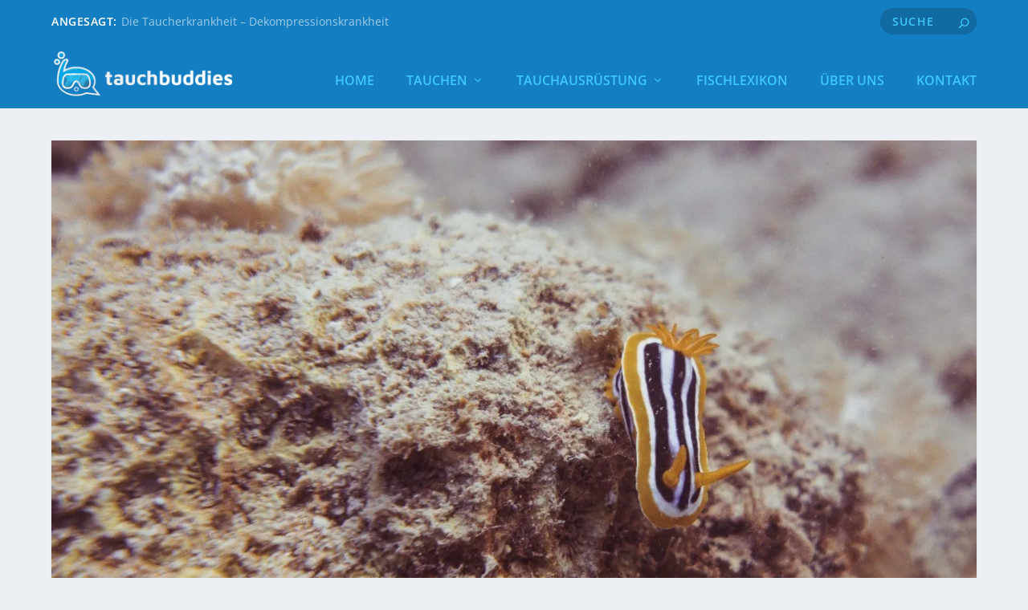

--- FILE ---
content_type: text/css
request_url: https://cdn-cedmb.nitrocdn.com/lcYjyShwOuGiTJGGCdBoceCrHdcXidmI/assets/static/optimized/rev-41a3d21/tauchbuddies.de/combinedCss/nitro-min-noimport-a0af0f1590cca74637e4555c9a16e83d-stylesheet.css
body_size: 38055
content:
.ml-responsive-table{display:block;}.ml-table{left:0;margin-left:0;min-height:1px;min-width:inherit;padding:0 10px 10px 10px;right:0;}@media (max-width:480px){.ml-table{padding-bottom:5px;}}.ml-table:last-child{padding-bottom:0;}.ml-responsive-table dt{background-color:transparent;clear:both;font-weight:700;}.ml-responsive-table dt:first-child{padding-top:10px;}.ml-responsive-table dd{clear:both;font-size:90%;margin-bottom:10px;}.ml-responsive-table dd:last-child{padding-bottom:10px;}.ml-responsive-table dl:nth-of-type(even){background:transparent;}.ml-responsive-table dl:nth-of-type(odd){background:rgba(0,0,0,.03);}.ml-responsive-table dl dd:nth-of-type(odd){background:transparent;}.ml-responsive-table dl dt:nth-of-type(even){background:transparent;}.ml-responsive-table .ml-grid{margin-bottom:0;margin-left:0;margin-right:0;padding:0;}a,abbr,acronym,address,applet,article,aside,audio,b,big,blockquote,body,canvas,caption,center,cite,code,dd,del,details,dfn,div,dl,dt,em,embed,fieldset,figcaption,figure,footer,form,h1,h2,h3,h4,h5,h6,header,hgroup,html,i,iframe,img,ins,kbd,label,legend,li,mark,menu,nav,object,ol,output,p,pre,q,ruby,s,samp,section,small,span,strike,strong,sub,summary,sup,table,tbody,td,tfoot,th,thead,time,tr,tt,u,ul,var,video{margin:0;padding:0;border:0;font-size:100%;font:inherit;vertical-align:baseline;}article,aside,details,figcaption,figure,footer,header,hgroup,menu,nav,section{display:block;}body{line-height:1;}ol,ul{list-style:none;}blockquote,q{quotes:none;}blockquote:after,blockquote:before,q:after,q:before{content:"";content:none;}table{border-collapse:collapse;border-spacing:0;}strong{font-weight:700;}em{font-style:italic;}pre{overflow:auto;font-family:monospace;padding:10px;}body{background:#ecf0f5;padding:0;margin:0;color:rgba(0,0,0,.5);font-family:Open Sans,sans-serif;font-size:14px;font-weight:400;line-height:1.7em;-webkit-font-smoothing:antialiased;-moz-osx-font-smoothing:grayscale;}a{color:rgba(0,0,0,.75);text-decoration:none;word-break:break-word;word-wrap:break-word;}a:visited{color:inherit;}h1,h2,h3,h4,h5,h6{padding-bottom:10px;color:rgba(0,0,0,.75);font-family:Open Sans;font-weight:700;letter-spacing:.5px;line-height:1.3em;text-transform:uppercase;}h1{font-size:26px;}h2{font-size:22px;}h3{font-size:20px;}h4{font-size:18px;}h5{font-size:16px;}h6{font-size:14px;}.page-title{padding-bottom:20px;}p{margin-bottom:1.6em;line-height:1.7em;word-break:break-word;word-wrap:break-word;}p:last-of-type{margin-bottom:0;}blockquote{border-left:5px solid;margin:20px 0 30px;padding-left:20px;font-size:15px;font-weight:700;}ul{list-style-type:disc;line-height:1.7em;}ol,ul{padding:.7em 0 .3em 1.143em;}ol{list-style-type:decimal;list-style-position:outside;}ol li,ul li{margin-bottom:.7em;}ol li ul,ul li ul{list-style-type:square;padding:.7em 0 .3em 2.143em;}ol li ol,ul li ol{list-style-type:lower-roman;padding:.7em 0 .3em 2.143em;}embed,iframe,object,video{max-width:100%;}#footer-bottom .container:after,#footer-bottom .container:before,.clear,.clear:after,.clear:before,.clearfix:after,.et_extra_other_module .posts-list article:after,.et_extra_other_module .posts-list article:before,.et_pb_extra_module .posts-list article:after,.et_pb_extra_module .posts-list article:before,.page .post-wrap .post-content:after,.single .post-wrap .post-content:after,.sitemap-box:after,.sitemap-box:before,.sitemap-content:after,.sitemap-content:before,.tabbed-post-module .tab-content:after,.tabbed-post-module .tab-content:before{content:"";clear:both;display:block;width:0;height:0;overflow:hidden;visibility:hidden;}img{height:auto;max-width:100%;}.aligncenter,div.post .new-post .aligncenter{display:block;margin-left:auto;margin-right:auto;}.wp-caption{border:1px solid #ddd;text-align:center;background-color:#f3f3f3;margin-bottom:10px;max-width:96%;padding:8px;}.wp-caption.alignleft{margin:0 10px 10px 0;}.wp-caption .alignright{margin:0 0 10px 10px;}.wp-caption img{margin:0;padding:0;border:0;}.wp-caption p.wp-caption-text{font-size:12px;padding:0 4px 5px;margin:0;}.alignright{float:right;}.alignleft{float:left;}img.alignleft{display:inline;float:left;margin-right:15px;}img.alignright{display:inline;float:right;margin-left:15px;}#trackbacks ol.pinglist{padding-left:1.5em;}.input,.textarea,input,input[type="email"],input[type="password"],input[type="search"],input[type="text"],select,textarea{outline:none;background:rgba(0,0,0,.05);border:0;border-radius:3px;-webkit-box-shadow:none;box-shadow:none;-webkit-box-sizing:border-box;box-sizing:border-box;padding:10px 12px;color:rgba(0,0,0,.6);font-family:inherit;font-size:inherit;font-weight:inherit;line-height:normal;-webkit-transition:.3s ease;transition:.3s ease;}.input:focus,.textarea:focus,input:focus,input[type="email"]:focus,input[type="password"]:focus,input[type="search"]:focus,input[type="text"]:focus,select:focus,textarea:focus{background:rgba(0,0,0,.1);color:rgba(0,0,0,.75);}.input::-webkit-input-placeholder,.textarea::-webkit-input-placeholder,input::-webkit-input-placeholder,input[type="email"]::-webkit-input-placeholder,input[type="password"]::-webkit-input-placeholder,input[type="search"]::-webkit-input-placeholder,input[type="text"]::-webkit-input-placeholder,select::-webkit-input-placeholder,textarea::-webkit-input-placeholder{color:inherit;font-size:inherit;font-family:inherit;font-weight:600;letter-spacing:1.2px;text-transform:uppercase;}.input:-ms-input-placeholder,.textarea:-ms-input-placeholder,input:-ms-input-placeholder,input[type="email"]:-ms-input-placeholder,input[type="password"]:-ms-input-placeholder,input[type="search"]:-ms-input-placeholder,input[type="text"]:-ms-input-placeholder,select:-ms-input-placeholder,textarea:-ms-input-placeholder{color:inherit;font-size:inherit;font-family:inherit;font-weight:600;letter-spacing:1.2px;text-transform:uppercase;}.input::-ms-input-placeholder,.textarea::-ms-input-placeholder,input::-ms-input-placeholder,input[type="email"]::-ms-input-placeholder,input[type="password"]::-ms-input-placeholder,input[type="search"]::-ms-input-placeholder,input[type="text"]::-ms-input-placeholder,select::-ms-input-placeholder,textarea::-ms-input-placeholder{color:inherit;font-size:inherit;font-family:inherit;font-weight:600;letter-spacing:1.2px;text-transform:uppercase;}.input::placeholder,.textarea::placeholder,input::placeholder,input[type="email"]::placeholder,input[type="password"]::placeholder,input[type="search"]::placeholder,input[type="text"]::placeholder,select::placeholder,textarea::placeholder{color:inherit;font-size:inherit;font-family:inherit;font-weight:600;letter-spacing:1.2px;text-transform:uppercase;}.input::-webkit-search-cancel-button,.input::-webkit-search-decoration,.input::-webkit-search-results-button,.input::-webkit-search-results-decoration,.textarea::-webkit-search-cancel-button,.textarea::-webkit-search-decoration,.textarea::-webkit-search-results-button,.textarea::-webkit-search-results-decoration,input::-webkit-search-cancel-button,input::-webkit-search-decoration,input::-webkit-search-results-button,input::-webkit-search-results-decoration,input[type="email"]::-webkit-search-cancel-button,input[type="email"]::-webkit-search-decoration,input[type="email"]::-webkit-search-results-button,input[type="email"]::-webkit-search-results-decoration,input[type="password"]::-webkit-search-cancel-button,input[type="password"]::-webkit-search-decoration,input[type="password"]::-webkit-search-results-button,input[type="password"]::-webkit-search-results-decoration,input[type="search"]::-webkit-search-cancel-button,input[type="search"]::-webkit-search-decoration,input[type="search"]::-webkit-search-results-button,input[type="search"]::-webkit-search-results-decoration,input[type="text"]::-webkit-search-cancel-button,input[type="text"]::-webkit-search-decoration,input[type="text"]::-webkit-search-results-button,input[type="text"]::-webkit-search-results-decoration,select::-webkit-search-cancel-button,select::-webkit-search-decoration,select::-webkit-search-results-button,select::-webkit-search-results-decoration,textarea::-webkit-search-cancel-button,textarea::-webkit-search-decoration,textarea::-webkit-search-results-button,textarea::-webkit-search-results-decoration{display:none;}.single .post-password-required .post-password-form{text-align:center;max-width:80%;margin:0 auto;}.post-password-required .post-password-form p{padding:0 !important;}.post-password-required .post-password-form label{display:inline-block;color:transparent;position:relative;width:75%;line-height:39px;margin-right:10px;}.rtl .post-password-required .post-password-form label{margin-right:0;margin-left:10px;}.post-password-required .post-password-form label input{width:100%;position:absolute;top:0;left:0;}.rtl .post-password-required .post-password-form label input{left:auto;right:0;}#et-info .et-cart,.button,.comment-body .comment_area .comment-content .reply-container .comment-reply-link,.et_pb_widget.widget_tag_cloud a,.et_pb_widget.woocommerce.widget_layered_nav_filters ul li a,.et_pb_widget.woocommerce.widget_layered_nav ul li a,.et_pb_widget.woocommerce.widget_price_filter .price_slider_wrapper .price_slider_amount .button,.et_pb_widget.woocommerce.widget_price_filter .price_slider_wrapper .price_slider_amount .post-nav .nav-links .button,.et_pb_widget.woocommerce.widget_price_filter .price_slider_wrapper .price_slider_amount .read-more-button,.et_pb_widget.woocommerce.widget_product_tag_cloud a,.et_pb_widget.woocommerce.widget_shopping_cart .widget_shopping_cart_content .buttons .button,.et_pb_widget.woocommerce.widget_shopping_cart .widget_shopping_cart_content .buttons .post-nav .nav-links .button,.et_pb_widget.woocommerce.widget_shopping_cart .widget_shopping_cart_content .buttons .read-more-button,.post-nav .nav-links .button,.read-more-button,.woocommerce #payment #place_order,.woocommerce-page #payment #place_order,.woocommerce-page .button,.woocommerce-page .cart input.button,.woocommerce-page .cart input.post-nav .nav-links .button,.woocommerce-page .cart input.read-more-button,.woocommerce-page .post-nav .nav-links .button,.woocommerce-page .read-more-button,.woocommerce-page .wc-proceed-to-checkout a.checkout-button,.woocommerce-page .woocommerce-message .button,.woocommerce-page .woocommerce-message .post-nav .nav-links .button,.woocommerce-page .woocommerce-message .read-more-button,.woocommerce-page a.btn.alt,.woocommerce-page a.button,.woocommerce-page a.checkout-button,.woocommerce-page a.post-nav .nav-links .button,.woocommerce-page a.read-more-button,.woocommerce-page div.product #respond .form-submit input#submit,.woocommerce-page div.product form.cart .button,.woocommerce-page div.product form.cart .button.disabled,.woocommerce-page div.product form.cart .button.disabled:hover,.woocommerce-page div.product form.cart .post-nav .nav-links .button,.woocommerce-page div.product form.cart .post-nav .nav-links .button.disabled,.woocommerce-page div.product form.cart .post-nav .nav-links .button.disabled:hover,.woocommerce-page div.product form.cart .read-more-button,.woocommerce-page div.product form.cart .read-more-button.disabled,.woocommerce-page div.product form.cart .read-more-button.disabled:hover,.woocommerce-page input.button,.woocommerce-page input.post-nav .nav-links .button,.woocommerce-page input.read-more-button,.woocommerce-page input[type="submit"],.woocommerce-page nav.woocommerce-pagination ul.page-numbers li .page-numbers,.woocommerce .button,.woocommerce .cart input.button,.woocommerce .cart input.post-nav .nav-links .button,.woocommerce .cart input.read-more-button,.woocommerce .post-nav .nav-links .button,.woocommerce .read-more-button,.woocommerce .wc-proceed-to-checkout a.checkout-button,.woocommerce .woocommerce-message .button,.woocommerce .woocommerce-message .post-nav .nav-links .button,.woocommerce .woocommerce-message .read-more-button,.woocommerce a.btn.alt,.woocommerce a.button,.woocommerce a.checkout-button,.woocommerce a.post-nav .nav-links .button,.woocommerce a.read-more-button,.woocommerce div.product #respond .form-submit input#submit,.woocommerce div.product form.cart .button,.woocommerce div.product form.cart .button.disabled,.woocommerce div.product form.cart .button.disabled:hover,.woocommerce div.product form.cart .post-nav .nav-links .button,.woocommerce div.product form.cart .post-nav .nav-links .button.disabled,.woocommerce div.product form.cart .post-nav .nav-links .button.disabled:hover,.woocommerce div.product form.cart .read-more-button,.woocommerce div.product form.cart .read-more-button.disabled,.woocommerce div.product form.cart .read-more-button.disabled:hover,.woocommerce input.button,.woocommerce input.post-nav .nav-links .button,.woocommerce input.read-more-button,.woocommerce input[type="submit"],.woocommerce nav.woocommerce-pagination ul.page-numbers li .page-numbers,button:not(.et_pb_menu__icon),button[type="submit"],input[type="button"],input[type="reset"],input[type="submit"]{outline:none;display:inline-block;background:rgba(0,0,0,.1);padding:10px 12px;border:0;border-style:solid;border-radius:3px;-webkit-box-shadow:none;box-shadow:none;color:rgba(0,0,0,.6);font-family:inherit;font-size:inherit;font-weight:600;line-height:normal;text-shadow:none;text-transform:uppercase;cursor:pointer;-webkit-transition:.3s ease;transition:.3s ease;border-color:#fff;}#et-info .et-cart:hover,.button:hover,.comment-body .comment_area .comment-content .reply-container .comment-reply-link:hover,.et_pb_widget.widget_tag_cloud a:hover,.et_pb_widget.woocommerce.widget_layered_nav_filters ul li a:hover,.et_pb_widget.woocommerce.widget_layered_nav ul li a:hover,.et_pb_widget.woocommerce.widget_price_filter .price_slider_wrapper .price_slider_amount .button:hover,.et_pb_widget.woocommerce.widget_price_filter .price_slider_wrapper .price_slider_amount .post-nav .nav-links .button:hover,.et_pb_widget.woocommerce.widget_price_filter .price_slider_wrapper .price_slider_amount .read-more-button:hover,.et_pb_widget.woocommerce.widget_product_tag_cloud a:hover,.et_pb_widget.woocommerce.widget_shopping_cart .widget_shopping_cart_content .buttons .button:hover,.et_pb_widget.woocommerce.widget_shopping_cart .widget_shopping_cart_content .buttons .post-nav .nav-links .button:hover,.et_pb_widget.woocommerce.widget_shopping_cart .widget_shopping_cart_content .buttons .read-more-button:hover,.post-nav .nav-links .button:hover,.read-more-button:hover,.woocommerce #payment #place_order:hover,.woocommerce-page #payment #place_order:hover,.woocommerce-page .cart input.post-nav .nav-links .button:hover,.woocommerce-page .cart input.read-more-button:hover,.woocommerce-page .woocommerce-message .button:hover,.woocommerce-page .woocommerce-message .post-nav .nav-links .button:hover,.woocommerce-page .woocommerce-message .read-more-button:hover,.woocommerce-page a.btn.alt:hover,.woocommerce-page a.button:hover,.woocommerce-page a.checkout-button:hover,.woocommerce-page a.post-nav .nav-links .button:hover,.woocommerce-page a.read-more-button:hover,.woocommerce-page div.product #respond .form-submit input#submit:hover,.woocommerce-page div.product form.cart .button.disabled:hover,.woocommerce-page div.product form.cart .button:hover,.woocommerce-page div.product form.cart .post-nav .nav-links .button.disabled:hover,.woocommerce-page div.product form.cart .post-nav .nav-links .button:hover,.woocommerce-page div.product form.cart .read-more-button.disabled:hover,.woocommerce-page div.product form.cart .read-more-button:hover,.woocommerce-page input.button:hover,.woocommerce-page input:hover[type="submit"],.woocommerce-page nav.woocommerce-pagination ul.page-numbers li .page-numbers:hover,.woocommerce .cart input.post-nav .nav-links .button:hover,.woocommerce .cart input.read-more-button:hover,.woocommerce .woocommerce-message .button:hover,.woocommerce .woocommerce-message .post-nav .nav-links .button:hover,.woocommerce .woocommerce-message .read-more-button:hover,.woocommerce a.btn.alt:hover,.woocommerce a.button:hover,.woocommerce a.checkout-button:hover,.woocommerce a.post-nav .nav-links .button:hover,.woocommerce a.read-more-button:hover,.woocommerce div.product #respond .form-submit input#submit:hover,.woocommerce div.product form.cart .button.disabled:hover,.woocommerce div.product form.cart .button:hover,.woocommerce div.product form.cart .post-nav .nav-links .button.disabled:hover,.woocommerce div.product form.cart .post-nav .nav-links .button:hover,.woocommerce div.product form.cart .read-more-button.disabled:hover,.woocommerce div.product form.cart .read-more-button:hover,.woocommerce input.button:hover,.woocommerce input:hover[type="submit"],.woocommerce nav.woocommerce-pagination ul.page-numbers li .page-numbers:hover,button:hover:not(.et_pb_menu__icon),button:hover[type="submit"],input:hover[type="button"],input:hover[type="reset"],input:hover[type="submit"]{background:rgba(0,0,0,.2);color:rgba(0,0,0,.75);text-shadow:none;}#et-info .et-cart:visited,.button:visited,.comment-body .comment_area .comment-content .reply-container .comment-reply-link:visited,.et_pb_widget.widget_tag_cloud a:visited,.et_pb_widget.woocommerce.widget_layered_nav_filters ul li a:visited,.et_pb_widget.woocommerce.widget_layered_nav ul li a:visited,.et_pb_widget.woocommerce.widget_price_filter .price_slider_wrapper .price_slider_amount .button:visited,.et_pb_widget.woocommerce.widget_price_filter .price_slider_wrapper .price_slider_amount .post-nav .nav-links .button:visited,.et_pb_widget.woocommerce.widget_price_filter .price_slider_wrapper .price_slider_amount .read-more-button:visited,.et_pb_widget.woocommerce.widget_product_tag_cloud a:visited,.et_pb_widget.woocommerce.widget_shopping_cart .widget_shopping_cart_content .buttons .button:visited,.et_pb_widget.woocommerce.widget_shopping_cart .widget_shopping_cart_content .buttons .post-nav .nav-links .button:visited,.et_pb_widget.woocommerce.widget_shopping_cart .widget_shopping_cart_content .buttons .read-more-button:visited,.post-nav .nav-links .button:visited,.read-more-button,.read-more-button:visited,.woocommerce #payment #place_order:visited,.woocommerce-page #payment #place_order:visited,.woocommerce-page .cart input.post-nav .nav-links .button:visited,.woocommerce-page .cart input.read-more-button:visited,.woocommerce-page .woocommerce-message .button:visited,.woocommerce-page .woocommerce-message .post-nav .nav-links .button:visited,.woocommerce-page .woocommerce-message .read-more-button:visited,.woocommerce-page a.btn.alt:visited,.woocommerce-page a.button:visited,.woocommerce-page a.checkout-button:visited,.woocommerce-page a.post-nav .nav-links .button:visited,.woocommerce-page a.read-more-button:visited,.woocommerce-page div.product #respond .form-submit input#submit:visited,.woocommerce-page div.product form.cart .button.disabled:visited:hover,.woocommerce-page div.product form.cart .button:visited,.woocommerce-page div.product form.cart .post-nav .nav-links .button.disabled:visited:hover,.woocommerce-page div.product form.cart .post-nav .nav-links .button:visited,.woocommerce-page div.product form.cart .read-more-button.disabled:visited:hover,.woocommerce-page div.product form.cart .read-more-button:visited,.woocommerce-page input.button:visited,.woocommerce-page input:visited[type="submit"],.woocommerce-page nav.woocommerce-pagination ul.page-numbers li .page-numbers:visited,.woocommerce .cart input.post-nav .nav-links .button:visited,.woocommerce .cart input.read-more-button:visited,.woocommerce .woocommerce-message .button:visited,.woocommerce .woocommerce-message .post-nav .nav-links .button:visited,.woocommerce .woocommerce-message .read-more-button:visited,.woocommerce a.btn.alt:visited,.woocommerce a.button:visited,.woocommerce a.checkout-button:visited,.woocommerce a.post-nav .nav-links .button:visited,.woocommerce a.read-more-button:visited,.woocommerce div.product #respond .form-submit input#submit:visited,.woocommerce div.product form.cart .button.disabled:visited:hover,.woocommerce div.product form.cart .button:visited,.woocommerce div.product form.cart .post-nav .nav-links .button.disabled:visited:hover,.woocommerce div.product form.cart .post-nav .nav-links .button:visited,.woocommerce div.product form.cart .read-more-button.disabled:visited:hover,.woocommerce div.product form.cart .read-more-button:visited,.woocommerce input.button:visited,.woocommerce input:visited[type="submit"],.woocommerce nav.woocommerce-pagination ul.page-numbers li .page-numbers:visited,button:visited:not(.et_pb_menu__icon),button:visited[type="submit"],input:visited[type="button"],input:visited[type="reset"],input:visited[type="submit"]{color:rgba(0,0,0,.6);}.read-more-button{display:-webkit-box;display:-ms-flexbox;display:flex;-webkit-box-align:center;-ms-flex-align:center;align-items:center;-webkit-box-orient:horizontal;-webkit-box-direction:normal;-ms-flex-direction:row;flex-direction:row;padding:10px 12px;float:left;}.read-more-button:after{content:"î˜¯";margin:1px 0 0 -5px;opacity:0;color:inherit !important;}.read-more-button:hover:after{margin:1px 0 0 6px;opacity:1;}.read-more-button.et_pb_inline_icon:before{display:none;}.read-more-button.et_pb_inline_icon:after{content:attr(data-icon);font-family:ETmodules !important;}.post-password-required .post-password-form+.read-more-button{display:none;}#back_to_top{z-index:999;position:fixed !important;right:0;bottom:125px;display:block;background:rgba(0,0,0,.4);padding:5px;border-radius:3px 0 0 3px;color:#fff;font-size:30px;text-align:center;text-decoration:none;-webkit-transition:1s cubic-bezier(.77,0,.175,1);transition:1s cubic-bezier(.77,0,.175,1);cursor:pointer;-webkit-transform:translateX(100%);transform:translateX(100%);visibility:hidden;}#back_to_top::before{content:"î˜°";}#back_to_top.hidden{opacity:0;-webkit-transform:translateX(100%);transform:translateX(100%);visibility:hidden;}#back_to_top.visible{opacity:1;-webkit-transform:translateX(0);transform:translateX(0);visibility:visible;}article .comment-body .comment_area .comment-content .reply-container .comment-reply-link.et_pb_button:hover{padding:10px 2em 10px 1em;}article .comment-body .comment_area .comment-content .reply-container .comment-reply-link.et_pb_button:after{font-size:21px;}article .form-submit #submit.et_pb_button:hover{padding:10px 12px !important;border:none;}table{width:100%;border:1px solid #e5e5e5;}table th,table thead{font-weight:700;}table td,table th,table tr{text-align:left;max-width:100%;padding:.857em;}.rtl table td,.rtl table th,.rtl table tr{text-align:right;}table td{border-top:1px solid #e5e5e5;}.bypostauthor,.gallery-caption,.sticky{display:block;}.wp-block-pullquote{margin:1.6em 0;}.wp-block-pullquote.has-background blockquote{border-left:none;}.wp-block-group.has-background{padding:1.5em 1.5em .5em;}.etad{-webkit-box-ordinal-group:3;-ms-flex-order:2;order:2;overflow:hidden;-webkit-transition:max-height .5s;transition:max-height .5s;}.etad.et_pb_extra_row{margin-right:0;margin-left:0;}.etad .adsense-responsive-ad{display:block;float:left;width:100%;}.etad .adsense-responsive-ad ins{width:100%;}.etad a,.etad img{display:block;}.header .etad{max-width:728px;max-height:90px;margin:20px 0;}.centered.header .etad{-webkit-box-ordinal-group:2;-ms-flex-order:1;order:1;margin:20px auto 0;}.left-right.header .etad{-webkit-box-ordinal-group:3;-ms-flex-order:2;order:2;}.etad.header_below{margin-top:40px;overflow:hidden;}#back_to_top,#et-info .et-cart:before,#et-info .et-top-search .et-search-submit:before,#timeline-sticky-header:after,.archive-pagination .pagination li a.next::before,.archive-pagination .pagination li a.prev::before,.archive-pagination>.page-numbers li a.next::before,.archive-pagination>.page-numbers li a.prev::before,.audio-format .mejs-container .mejs-controls .mejs-button button:after,.audio-format .mejs-container .mejs-controls .mejs-button button:before,.audio-format .mejs-container .mejs-controls .mejs-volume-button button:before,.comment-bubble:before,.et-extra-icon:before,.et-top-search-primary-menu-item .et-top-search .et-search-submit:before,.et-top-search-primary-menu-item .search-icon:before,.et_pb_extra_overlay:before,.et_pb_widget.widget_et_recent_tweets .et-extra-icon:before,.et_pb_widget.woocommerce.widget_shopping_cart .widget_shopping_cart_content .buttons .button:after,.et_pb_widget.woocommerce.widget_shopping_cart .widget_shopping_cart_content .buttons .post-nav .nav-links .button:after,.et_pb_widget.woocommerce.widget_shopping_cart .widget_shopping_cart_content .buttons .read-more-button:after,.extra_icon_font,.link-format .attribution:before,.paginated .pagination li a.next::before,.paginated .pagination li a.prev::before,.paginated>.page-numbers li a.next::before,.paginated>.page-numbers li a.prev::before,.post-nav .nav-links .button:before,.project-details .project-categories ul li:before,.project-details .project-tags li:before,.project-details .project-tags ul li:before,.project-details .project-url ul li:before,.quote-format .attribution:before,.rating-star:before,.read-more-button:after,.single-project .post-nav .nav-links .nav-link .button:before,.tabbed-post-module .tab-nav .arrow:before,.timeline-module .module-head:after,.woocommerce-page .woocommerce-message:before,.woocommerce-page div.product .extra-woocommerce-details-accordion .ui-accordion-header-icon:before,.woocommerce .woocommerce-message:before,.woocommerce div.product .extra-woocommerce-details-accordion .ui-accordion-header-icon:before,header.header li.menu-item-has-children>a:after{color:#fff;position:relative;-webkit-transition:.3s ease;transition:.3s ease;font-family:ET-Extra !important;speak:none;font-style:normal;font-weight:400;-webkit-font-feature-settings:normal;font-feature-settings:normal;font-variant:normal;text-transform:none;line-height:inherit !important;}.et-extra-icon{display:inline-block;background:rgba(0,0,0,.1);width:30px;height:30px;border-radius:3px;color:#fff;font-size:16px;line-height:30px;text-align:center;-webkit-transition:.3s ease;transition:.3s ease;}.et-extra-icon-facebook:before{content:"î˜š";}.et-extra-icon-facebook.et-extra-icon-background,.et-extra-icon-facebook.et-extra-icon-background-hover:hover{background:#39579a !important;}.et-extra-icon-facebook.et-extra-icon-color,.et-extra-icon-facebook.et-extra-icon-color-hover:hover{color:#39579a;}.et-extra-icon-twitter:before{content:"î˜£";}.et-extra-icon-twitter.et-extra-icon-background,.et-extra-icon-twitter.et-extra-icon-background-hover:hover{background:#01aced !important;}.et-extra-icon-twitter.et-extra-icon-color,.et-extra-icon-twitter.et-extra-icon-color-hover:hover{color:#01aced;}.et-extra-icon-pinterest:before{content:"î˜ž";}.et-extra-icon-pinterest.et-extra-icon-background,.et-extra-icon-pinterest.et-extra-icon-background-hover:hover{background:#cb2027 !important;}.et-extra-icon-pinterest.et-extra-icon-color,.et-extra-icon-pinterest.et-extra-icon-color-hover:hover{color:#cb2027;}.et-extra-icon-googleplus:before{content:"î˜œ";}.et-extra-icon-googleplus.et-extra-icon-background,.et-extra-icon-googleplus.et-extra-icon-background-hover:hover{background:#cb1f26 !important;}.et-extra-icon-googleplus.et-extra-icon-color,.et-extra-icon-googleplus.et-extra-icon-color-hover:hover{color:#cb1f26;}.et-extra-icon-tumblr:before{content:"î˜¢";}.et-extra-icon-tumblr.et-extra-icon-background,.et-extra-icon-tumblr.et-extra-icon-background-hover:hover{background:#314f6e !important;}.et-extra-icon-tumblr.et-extra-icon-color,.et-extra-icon-tumblr.et-extra-icon-color-hover:hover{color:#314f6e;}.et-extra-icon-stumbleupon:before{content:"î˜¡";}.et-extra-icon-stumbleupon.et-extra-icon-background,.et-extra-icon-stumbleupon.et-extra-icon-background-hover:hover{background:#ea4b24 !important;}.et-extra-icon-stumbleupon.et-extra-icon-color,.et-extra-icon-stumbleupon.et-extra-icon-color-hover:hover{color:#ea4b24;}.et-extra-icon-wordpress:before{content:"î˜¬";}.et-extra-icon-wordpress.et-extra-icon-background,.et-extra-icon-wordpress.et-extra-icon-background-hover:hover{background:#267697 !important;}.et-extra-icon-wordpress.et-extra-icon-color,.et-extra-icon-wordpress.et-extra-icon-color-hover:hover{color:#267697;}.et-extra-icon-instagram:before{content:"î˜";}.et-extra-icon-instagram.et-extra-icon-background,.et-extra-icon-instagram.et-extra-icon-background-hover:hover{background:#517fa4 !important;}.et-extra-icon-instagram.et-extra-icon-color,.et-extra-icon-instagram.et-extra-icon-color-hover:hover{color:#517fa4;}.et-extra-icon-dribbble:before{content:"î˜˜";}.et-extra-icon-dribbble.et-extra-icon-background,.et-extra-icon-dribbble.et-extra-icon-background-hover:hover{background:#ec488c !important;}.et-extra-icon-dribbble.et-extra-icon-color,.et-extra-icon-dribbble.et-extra-icon-color-hover:hover{color:#ec488c;}.et-extra-icon-vimeo:before{content:"î˜¤";}.et-extra-icon-vimeo.et-extra-icon-background,.et-extra-icon-vimeo.et-extra-icon-background-hover:hover{background:#45bbfc !important;}.et-extra-icon-vimeo.et-extra-icon-color,.et-extra-icon-vimeo.et-extra-icon-color-hover:hover{color:#45bbfc;}.et-extra-icon-linkedin:before{content:"î˜";}.et-extra-icon-linkedin.et-extra-icon-background,.et-extra-icon-linkedin.et-extra-icon-background-hover:hover{background:#127bb6 !important;}.et-extra-icon-linkedin.et-extra-icon-color,.et-extra-icon-linkedin.et-extra-icon-color-hover:hover{color:#127bb6;}.et-extra-icon-rss:before{content:"î˜Ÿ";}.et-extra-icon-rss.et-extra-icon-background,.et-extra-icon-rss.et-extra-icon-background-hover:hover{background:#f59038 !important;}.et-extra-icon-rss.et-extra-icon-color,.et-extra-icon-rss.et-extra-icon-color-hover:hover{color:#f59038;}.et-extra-icon-deviantart:before{content:"î˜—";}.et-extra-icon-deviantart.et-extra-icon-background,.et-extra-icon-deviantart.et-extra-icon-background-hover:hover{background:#566c68 !important;}.et-extra-icon-deviantart.et-extra-icon-color,.et-extra-icon-deviantart.et-extra-icon-color-hover:hover{color:#566c68;}.et-extra-icon-myspace:before{content:"î˜‘";}.et-extra-icon-myspace.et-extra-icon-background,.et-extra-icon-myspace.et-extra-icon-background-hover:hover{background:#3a5998 !important;}.et-extra-icon-myspace.et-extra-icon-color,.et-extra-icon-myspace.et-extra-icon-color-hover:hover{color:#3a5998;}.et-extra-icon-skype:before{content:"î˜ ";}.et-extra-icon-skype.et-extra-icon-background,.et-extra-icon-skype.et-extra-icon-background-hover:hover{background:#1ba5f4 !important;}.et-extra-icon-skype.et-extra-icon-color,.et-extra-icon-skype.et-extra-icon-color-hover:hover{color:#1ba5f4;}.et-extra-icon-youtube:before{content:"î˜”";}.et-extra-icon-youtube.et-extra-icon-background,.et-extra-icon-youtube.et-extra-icon-background-hover:hover{background:#a8240f !important;}.et-extra-icon-youtube.et-extra-icon-color,.et-extra-icon-youtube.et-extra-icon-color-hover:hover{color:#a8240f;}.et-extra-icon-picassa:before{content:"î˜";}.et-extra-icon-picassa.et-extra-icon-background,.et-extra-icon-picassa.et-extra-icon-background-hover:hover{background:#9864ae !important;}.et-extra-icon-picassa.et-extra-icon-color,.et-extra-icon-picassa.et-extra-icon-color-hover:hover{color:#9864ae;}.et-extra-icon-flickr:before{content:"î˜›";}.et-extra-icon-flickr.et-extra-icon-background,.et-extra-icon-flickr.et-extra-icon-background-hover:hover{background:#fc1684 !important;}.et-extra-icon-flickr.et-extra-icon-color,.et-extra-icon-flickr.et-extra-icon-color-hover:hover{color:#fc1684;}.et-extra-icon-blogger:before{content:"î˜–";}.et-extra-icon-blogger.et-extra-icon-background,.et-extra-icon-blogger.et-extra-icon-background-hover:hover{background:#f59038 !important;}.et-extra-icon-blogger.et-extra-icon-color,.et-extra-icon-blogger.et-extra-icon-color-hover:hover{color:#f59038;}.et-extra-icon-spotify:before{content:"î˜“";}.et-extra-icon-spotify.et-extra-icon-background,.et-extra-icon-spotify.et-extra-icon-background-hover:hover{background:#aecf29 !important;}.et-extra-icon-spotify.et-extra-icon-color,.et-extra-icon-spotify.et-extra-icon-color-hover:hover{color:#aecf29;}.et-extra-icon-delicious:before{content:"î˜Š";}.et-extra-icon-delicious.et-extra-icon-background,.et-extra-icon-delicious.et-extra-icon-background-hover:hover{background:#3398fc !important;}.et-extra-icon-delicious.et-extra-icon-color,.et-extra-icon-delicious.et-extra-icon-color-hover:hover{color:#3398fc;}.et-extra-icon-buffer:before{content:"î˜";}.et-extra-icon-buffer.et-extra-icon-background,.et-extra-icon-buffer.et-extra-icon-background-hover:hover{background:#000 !important;}.et-extra-icon-buffer.et-extra-icon-color,.et-extra-icon-buffer.et-extra-icon-color-hover:hover{color:#000;}.et-extra-icon-basic_email:before{content:"î˜•";}.et-extra-icon-basic_email.et-extra-icon-background,.et-extra-icon-basic_email.et-extra-icon-background-hover:hover{background:#000 !important;}.et-extra-icon-basic_email.et-extra-icon-color,.et-extra-icon-basic_email.et-extra-icon-color-hover:hover{color:#000;}.et-extra-icon-basic_print:before{content:"î˜™";}.et-extra-icon-basic_print.et-extra-icon-background,.et-extra-icon-basic_print.et-extra-icon-background-hover:hover{background:#000 !important;}.et-extra-icon-basic_print.et-extra-icon-color,.et-extra-icon-basic_print.et-extra-icon-color-hover:hover{color:#000;}.et-extra-icon-background-none{background:none !important;}.comment-bubble,.rating-star{position:relative;display:inline-block;}.comment-bubble:before,.rating-star:before{top:0;left:0;margin:0;color:rgba(0,0,0,.5);font-size:12px;}.comment-bubble{top:1px;}.comment-bubble:before{content:"î˜»";}.rating-stars{display:inline-block;}.rating-stars .rating-star{width:10px;top:1px;}.rating-stars .rating-star:before{content:"î˜¼";}.rating-stars .rating-star.rating-star-half:before{content:"î˜¾";}.rating-stars .rating-star.rating-star-empty::before{content:"î˜¹";}.et_pb_extra_overlay{z-index:3;position:absolute;top:0;left:0;display:block;background:rgba(0,0,0,.3);width:100%;height:100%;opacity:0;-webkit-transition:.3s ease;transition:.3s ease;}.et_pb_extra_overlay:hover{opacity:1;}.et_pb_extra_overlay:hover:before{top:50%;}.et_pb_extra_overlay:before{content:"î";position:absolute;top:60%;left:50%;display:inline-block;-webkit-transition:.3s ease;transition:.3s ease;-webkit-transform:translate(-50%,-50%);transform:translate(-50%,-50%);font-size:32px;line-height:32px;}.et_pb_inline_icon.et_pb_extra_overlay:before{font-family:ETmodules !important;}.et_gallery_item .et_portfolio_image{position:relative;display:block;margin-bottom:7px;}.et_gallery_item img{max-width:100%;height:auto;margin-bottom:0;vertical-align:bottom;}#page-container{background:transparent;}.boxed_layout{position:relative;width:90%;margin:0 auto;padding:0;-webkit-box-shadow:0 1px 6px rgba(0,0,0,.1);box-shadow:0 1px 6px rgba(0,0,0,.1);}.boxed_layout,.boxed_layout #page-container{max-width:1360px;}.boxed_layout .container{width:90%;max-width:1360px;}.container{position:relative;width:90%;max-width:1280px;margin:0 auto;}#main-content{padding-top:40px;}#content-area{display:-webkit-box;display:-ms-flexbox;display:flex;-webkit-box-orient:horizontal;-webkit-box-direction:normal;-ms-flex-direction:row;flex-direction:row;-ms-flex-wrap:nowrap;flex-wrap:nowrap;width:100%;}.with_sidebar_left #content-area{-webkit-box-orient:horizontal;-webkit-box-direction:reverse;-ms-flex-direction:row-reverse;flex-direction:row-reverse;}#content-area>h1{width:100%;}.et_extra_layout .et_pb_extra_column_main .et_pb_container,.et_pb_extra_container{display:-webkit-box;display:-ms-flexbox;display:flex;-webkit-box-orient:horizontal;-webkit-box-direction:normal;-ms-flex-direction:row;flex-direction:row;-ms-flex-wrap:wrap;flex-wrap:wrap;width:100%;max-width:1280px;margin:0 auto;padding:0 24px;-webkit-box-sizing:border-box;box-sizing:border-box;}.et_extra_layout .et_pb_extra_column_main .et_pb_section,.et_pb_extra_section{padding:0;background:transparent;}.ie.et_extra_layout .et_pb_extra_column_main .et_pb_section,.ie.et_pb_extra_section{-ms-flex-negative:0;flex-shrink:0;}.et_extra_layout .et_pb_extra_column_main .et_pb_row,.et_pb_extra_row{display:-webkit-box;display:-ms-flexbox;display:flex;-webkit-box-orient:horizontal;-webkit-box-direction:normal;-ms-flex-direction:row;flex-direction:row;-ms-flex-wrap:wrap;flex-wrap:wrap;width:auto;min-width:100%;margin:0 -12px;padding:0;}.et_extra_layout .et_pb_extra_column_main .et_pb_column,.et_pb_extra_column{padding:0 12px;-webkit-box-sizing:border-box;box-sizing:border-box;margin:0 !important;display:-webkit-box;display:-ms-flexbox;display:flex;-webkit-box-orient:vertical;-webkit-box-direction:normal;-ms-flex-direction:column;flex-direction:column;-ms-flex-wrap:wrap;flex-wrap:wrap;}.et_extra_layout .et_pb_extra_column_main .et_pb_column_main,.et_pb_extra_column_main{display:-webkit-box;display:-ms-flexbox;display:flex;-webkit-box-orient:vertical;-webkit-box-direction:normal;-ms-flex-direction:column;flex-direction:column;width:100%;max-width:100%;min-width:100%;-ms-flex-preferred-size:100%;flex-basis:100%;overflow:hidden;}.ie .et_extra_layout .et_pb_extra_column_main .et_pb_column_main,.ie .et_pb_extra_column_main{float:left;}.with_sidebar .et_extra_layout .et_pb_extra_column_main .et_pb_column_main,.with_sidebar .et_pb_extra_column_main{width:75%;max-width:75%;min-width:75%;-ms-flex-preferred-size:75%;flex-basis:75%;padding:0 12px 0 0;}.with_sidebar_left .et_extra_layout .et_pb_extra_column_main .et_pb_column_main,.with_sidebar_left .et_pb_extra_column_main{padding:0 0 0 12px;}.et_extra_layout .et_pb_extra_column_main .et_pb_column_sidebar,.et_pb_extra_column_sidebar{display:none;-webkit-box-orient:vertical;-webkit-box-direction:normal;-ms-flex-direction:column;flex-direction:column;width:25%;max-width:25%;min-width:25%;-ms-flex-preferred-size:25%;flex-basis:25%;padding:0 0 0 12px;}.ie .et_extra_layout .et_pb_extra_column_main .et_pb_column_sidebar,.ie .et_pb_extra_column_sidebar{float:left;}.with_sidebar .et_extra_layout .et_pb_extra_column_main .et_pb_column_sidebar,.with_sidebar .et_pb_extra_column_sidebar{display:inline-block;display:-webkit-box;display:-ms-flexbox;display:flex;}.ie .with_sidebar .et_extra_layout .et_pb_extra_column_main .et_pb_column_sidebar,.ie .with_sidebar .et_pb_extra_column_sidebar{display:block;}.with_sidebar_left .et_extra_layout .et_pb_extra_column_main .et_pb_column_sidebar,.with_sidebar_left .et_pb_extra_column_sidebar{padding:0 12px 0 0;}.et_extra_layout .et_pb_extra_column_main .et_pb_column_4_4,.et_pb_extra_column_4_4{width:100%;max-width:100%;min-width:100%;}.et_extra_layout .et_pb_extra_column_main .et_pb_column_3_4,.et_pb_extra_column_3_4{width:75%;max-width:75%;min-width:75%;}.et_extra_layout .et_pb_extra_column_main .et_pb_column_2_3,.et_pb_extra_column_2_3{width:66.66667%;max-width:66.66667%;min-width:66.66667%;}.et_extra_layout .et_pb_extra_column_main .et_pb_column_1_2,.et_pb_extra_column_1_2{width:50%;max-width:50%;min-width:50%;}.et_extra_layout .et_pb_extra_column_main .et_pb_column_3_8,.et_pb_extra_column_3_8{width:37.5%;max-width:37.5%;min-width:37.5%;}.et_extra_layout .et_pb_extra_column_main .et_pb_column_1_3,.et_pb_extra_column_1_3{width:33.33333%;max-width:33.33333%;min-width:33.33333%;}.et_extra_layout .et_pb_extra_column_main .et_pb_column_1_4,.et_pb_extra_column_1_4{width:25%;max-width:25%;min-width:25%;}.et_extra_layout .et_pb_extra_column_main .et_pb_column_1_5,.et_pb_extra_column_1_5{width:20%;max-width:20%;min-width:20%;}.et_extra_layout .et_pb_extra_column_main .et_pb_column_1_6,.et_pb_extra_column_1_6{width:16.66667%;max-width:16.66667%;min-width:16.66667%;}.et_extra_layout .et_pb_extra_column_main .et_pb_column_2_5,.et_pb_extra_column_2_5{width:40%;max-width:40%;min-width:40%;}.et_extra_layout .et_pb_extra_column_main .et_pb_column_3_5,.et_pb_extra_column_3_5{width:60%;max-width:60%;min-width:60%;}.et_extra_layout .et_pb_extra_column_main .et_pb_module,.et_pb_extra_module{max-width:100%;}.ie.et_extra_layout .et_pb_extra_column_main .et_pb_module,.ie.et_pb_extra_module{-ms-flex-negative:0;flex-shrink:0;}.et_extra_layout .et_pb_extra_column_main .et_pb_image_sticky{display:inline;}.et_section_specialty .et_pb_extra_column_1_2 .et_pb_row_inner .et_pb_extra_column_1_4,.et_section_specialty .et_pb_extra_column_2_3 .et_pb_row_inner .et_pb_extra_column_1_3,.et_section_specialty .et_pb_extra_column_3_4 .et_pb_row_inner .et_pb_extra_column_3_8{width:50%;max-width:50%;min-width:50%;-ms-flex-preferred-size:50%;flex-basis:50%;}.et_section_specialty .et_pb_extra_column_3_4 .et_pb_row_inner .et_pb_extra_column_1_4{width:33.33333%;max-width:33.33333%;min-width:33.33333%;-ms-flex-preferred-size:33.33333%;flex-basis:33.33333%;}.et_pb_extra_column_main{overflow:visible;width:100%;padding:0;}.et_extra_layout .et_pb_extra_column_main .et_pb_row.et_pb_gutters1 .et_pb_column,.et_extra_layout.et_pb_gutters1 .et_pb_extra_column_main .et_pb_column{padding:0 4px !important;}.et_extra_layout.et_pb_gutters1 .et_pb_extra_column_main .et_pb_extra_row,.et_extra_layout.et_pb_gutters1 .et_pb_extra_column_main .et_pb_row{margin-left:-4px !important;}.et_extra_layout.et_pb_gutters1 .et_pb_extra_column_main .et_pb_extra_column_sidebar .et_pb_widget,.et_extra_layout.et_pb_gutters1 .et_pb_extra_column_main .et_pb_extra_module{margin-bottom:8px;}@media (min-width:981px){.gecko.et_extra_layout.et_pb_gutters1 .et_pb_column .et_pb_extra_column_main .et_pb_module{margin-bottom:8px;}}.et_extra_layout.et_pb_gutters1 .with_sidebar .et_pb_extra_column_main .et_pb_extra_column_main{padding:0 4px 0 0;}.et_extra_layout.et_pb_gutters1 .width_sidebar .et_pb_extra_column_main .et_pb_extra_column_sidebar,.with_sidebar_left.et_extra_layout.et_pb_gutters1 .with_sidebar .et_pb_extra_column_main .et_pb_extra_column_main{padding:0 0 0 4px;}.et_extra_layout .et_pb_extra_column_main .et_pb_row.et_pb_gutters2 .et_pb_column,.et_extra_layout.et_pb_gutters2 .et_pb_extra_column_main .et_pb_column{padding:0 8px !important;}.et_extra_layout.et_pb_gutters2 .et_pb_extra_column_main .et_pb_extra_row,.et_extra_layout.et_pb_gutters2 .et_pb_extra_column_main .et_pb_row{margin-left:-8px !important;}.et_extra_layout.et_pb_gutters2 .et_pb_extra_column_main .et_pb_extra_column_sidebar .et_pb_widget,.et_extra_layout.et_pb_gutters2 .et_pb_extra_column_main .et_pb_extra_module{margin-bottom:16px;}@media (min-width:981px){.gecko.et_extra_layout.et_pb_gutters2 .et_pb_column .et_pb_extra_column_main .et_pb_module{margin-bottom:16px;}}.et_extra_layout.et_pb_gutters2 .with_sidebar .et_pb_extra_column_main .et_pb_extra_column_main{padding:0 8px 0 0;}.et_extra_layout.et_pb_gutters2 .width_sidebar .et_pb_extra_column_main .et_pb_extra_column_sidebar,.with_sidebar_left.et_extra_layout.et_pb_gutters2 .with_sidebar .et_pb_extra_column_main .et_pb_extra_column_main{padding:0 0 0 8px;}.et_extra_layout .et_pb_extra_column_main .et_pb_row.et_pb_gutters3 .et_pb_column,.et_extra_layout.et_pb_gutters3 .et_pb_extra_column_main .et_pb_column{padding:0 12px !important;}.et_extra_layout.et_pb_gutters3 .et_pb_extra_column_main .et_pb_extra_row,.et_extra_layout.et_pb_gutters3 .et_pb_extra_column_main .et_pb_row{margin-left:-12px !important;}.et_extra_layout.et_pb_gutters3 .et_pb_extra_column_main .et_pb_extra_column_sidebar .et_pb_widget,.et_extra_layout.et_pb_gutters3 .et_pb_extra_column_main .et_pb_extra_module{margin-bottom:24px;}@media (min-width:981px){.gecko.et_extra_layout.et_pb_gutters3 .et_pb_column .et_pb_extra_column_main .et_pb_module{margin-bottom:24px;}}.et_extra_layout.et_pb_gutters3 .with_sidebar .et_pb_extra_column_main .et_pb_extra_column_main{padding:0 12px 0 0;}.et_extra_layout.et_pb_gutters3 .width_sidebar .et_pb_extra_column_main .et_pb_extra_column_sidebar,.with_sidebar_left.et_extra_layout.et_pb_gutters3 .with_sidebar .et_pb_extra_column_main .et_pb_extra_column_main{padding:0 0 0 12px;}.et_extra_layout .et_pb_extra_column_main .et_pb_row.et_pb_gutters4 .et_pb_column,.et_extra_layout.et_pb_gutters4 .et_pb_extra_column_main .et_pb_column{padding:0 16px !important;}.et_extra_layout.et_pb_gutters4 .et_pb_extra_column_main .et_pb_extra_row,.et_extra_layout.et_pb_gutters4 .et_pb_extra_column_main .et_pb_row{margin-left:-16px !important;}.et_extra_layout.et_pb_gutters4 .et_pb_extra_column_main .et_pb_extra_column_sidebar .et_pb_widget,.et_extra_layout.et_pb_gutters4 .et_pb_extra_column_main .et_pb_extra_module{margin-bottom:32px;}@media (min-width:981px){.gecko.et_extra_layout.et_pb_gutters4 .et_pb_column .et_pb_extra_column_main .et_pb_module{margin-bottom:32px;}}.et_extra_layout.et_pb_gutters4 .with_sidebar .et_pb_extra_column_main .et_pb_extra_column_main{padding:0 16px 0 0;}.et_extra_layout.et_pb_gutters4 .width_sidebar .et_pb_extra_column_main .et_pb_extra_column_sidebar,.with_sidebar_left.et_extra_layout.et_pb_gutters4 .with_sidebar .et_pb_extra_column_main .et_pb_extra_column_main{padding:0 0 0 16px;}.page .et_pb_row,.single .et_pb_row{width:90%;}.et_extra_layout .et_pb_extra_column_main .et_section_specialty .et_pb_column_1_2 .et_pb_row_inner .et_pb_column_1_4,.et_extra_layout .et_pb_extra_column_main .et_section_specialty .et_pb_column_2_3 .et_pb_row_inner .et_pb_column_1_3,.et_extra_layout .et_pb_extra_column_main .et_section_specialty .et_pb_column_3_4 .et_pb_row_inner .et_pb_column_3_8{width:50%;max-width:50%;min-width:50%;-ms-flex-preferred-size:50%;flex-basis:50%;}.et_extra_layout .et_pb_extra_column_main .et_section_specialty .et_pb_column_3_4 .et_pb_row_inner .et_pb_column_1_4{width:33.33333%;max-width:33.33333%;min-width:33.33333%;-ms-flex-preferred-size:33.33333%;flex-basis:33.33333%;}.et_extra_layout .et_pb_extra_column_main.et_extra .et_pb_row_inner,.et_extra_layout .et_pb_extra_column_main.et_extra .et_pb_specialty_column{padding:0 !important;}header.header{z-index:2000;position:relative;}header.header ul{list-style:none;padding:0;line-height:1;-webkit-box-sizing:border-box;box-sizing:border-box;}header.header li{position:relative;display:inline-block;margin:0;}header.header li:hover>ul{opacity:1;visibility:visible;-webkit-transition:.3s ease;transition:.3s ease;}header.header li.menu-item-has-children>a:after{content:"î˜­";display:inline-block;margin:0 0 0 5px;vertical-align:top;color:inherit;-webkit-transition:0s;transition:0s;}header.header li.menu-item-has-children .menu-item-has-children>a:after{position:absolute;top:50%;right:20px;-webkit-transform:translateY(-50%) rotate(-90deg);transform:translateY(-50%) rotate(-90deg);}header.header li ul{z-index:1000;position:absolute;border-radius:0 0 3px 3px;-webkit-box-sizing:border-box;box-sizing:border-box;-webkit-transition:.1s ease;transition:.1s ease;opacity:0;visibility:hidden;}header.header li ul li{width:100%;}header.header li ul a{display:block;width:100%;}header.header #et-navigation a,header.header #top-header a{-webkit-transition:.5s;transition:.5s;}#wpadminbar #wp-admin-bar-edit-layout>.ab-item:before{content:"ï‘¤";top:2px;}#top-header{z-index:1;position:relative;background:#2b3843;padding:10px 0;}#top-header .container{display:-webkit-box;display:-ms-flexbox;display:flex;-webkit-box-align:center;-ms-flex-align:center;align-items:center;-ms-flex-wrap:wrap;flex-wrap:wrap;-webkit-box-orient:horizontal;-webkit-box-direction:normal;-ms-flex-direction:row;flex-direction:row;-webkit-box-pack:justify;-ms-flex-pack:justify;justify-content:space-between;}.et_fullwidth_secondary_nav #top-header .container{max-width:none;width:100%;padding-right:30px;padding-left:30px;}#et-info{-ms-flex-wrap:wrap;flex-wrap:wrap;margin:0 0 -10px;}#et-info,#et-info .et-extra-social-icons{display:-webkit-box;display:-ms-flexbox;display:flex;-webkit-box-orient:horizontal;-webkit-box-direction:normal;-ms-flex-direction:row;flex-direction:row;}#et-info .et-extra-social-icons{padding:0;}#et-info .et-extra-social-icons li{margin:0 0 10px 10px;}#et-info .et-extra-social-icons .et-extra-icon{background:rgba(255,255,255,.1);}#et-info .et-extra-social-icons .et-extra-icon:before{font-size:14px;}#et-info .et-top-search{position:relative;margin:0 0 10px 10px;}#et-info .et-top-search .et-search-field{background:rgba(255,255,255,.1);width:120px;-webkit-box-sizing:border-box;box-sizing:border-box;margin:0;padding:7px 10px;color:#fff;font-weight:600;-webkit-appearance:none;}#et-info .et-top-search .et-search-field:focus{background:rgba(255,255,255,.2);color:#fff;}#et-info .et-top-search .et-search-submit{position:absolute;top:50%;right:10px;background:0;padding:0;margin-top:-9.5px;border:none;font-size:inherit;line-height:normal;font-family:inherit;letter-spacing:normal;}#et-info .et-top-search .et-search-submit:before{content:"î˜º";font-size:12px;font-weight:600;}#et-info .et-cart{background:rgba(255,255,255,.1);margin:0 0 10px 10px;padding:9px 10px;color:#fff;font-size:12px;line-height:1;}#et-info .et-cart:before{content:"î˜±";vertical-align:middle;color:inherit;font-size:14px;padding:9px 10px;}#et-info .et-cart span{display:inline-block;vertical-align:middle;line-height:1;}#et-secondary-nav{margin:-10px 0;}#et-secondary-menu li{margin:0 20px 0 0;line-height:1;}#et-secondary-menu li.current-menu-item>a{color:#fff;}#et-secondary-menu li>ul{z-index:10;left:0;background:#2b3843;width:200px;padding:10px 0;}#et-secondary-menu li>ul li{width:100%;margin:0;}#et-secondary-menu li>ul li ul{top:-10px;left:100%;}#et-secondary-menu li>ul a{display:block;padding:10px 20px;}#et-secondary-menu li.et-reverse-direction-nav li ul{right:200px;left:auto;}#et-secondary-menu a{position:relative;display:inline-block;padding:18px 0;-webkit-transition:.3s ease;transition:.3s ease;color:rgba(255,255,255,.6);}#et-secondary-menu a:hover{color:#fff;}#et-secondary-menu>li>a:before{content:"â€¢";position:absolute;top:70%;left:50%;-webkit-transform:translateX(-50%);transform:translateX(-50%);color:transparent;font-size:10px;text-shadow:0 0 transparent;-webkit-transition:.3s ease;transition:.3s ease;pointer-events:none;}#et-secondary-menu>li>a:hover:before{color:#fff;text-shadow:10px 0 #fff,-10px 0 #fff;}.et_secondary_nav_dropdown_animation_fadeInTop #top-header .menu-item-has-children:hover>ul{top:100%;}.et_secondary_nav_dropdown_animation_fadeInTop #top-header .menu-item-has-children>ul{top:calc(100% - 20px);}.et_secondary_nav_dropdown_animation_fadeInTop #top-header .menu-item-has-children>ul .menu-item-has-children:hover>ul{top:-10px;}.et_secondary_nav_dropdown_animation_fadeInTop #top-header .menu-item-has-children>ul .menu-item-has-children ul{top:-20px;}.et_secondary_nav_dropdown_animation_fadeInRight #top-header .menu-item-has-children:hover>ul{left:-20px;}.et_secondary_nav_dropdown_animation_fadeInRight #top-header .menu-item-has-children>ul{left:10%;}.et_secondary_nav_dropdown_animation_fadeInRight #top-header .menu-item-has-children>ul .menu-item-has-children:hover>ul{left:100%;}.et_secondary_nav_dropdown_animation_fadeInRight #top-header .menu-item-has-children>ul .menu-item-has-children ul{left:110%;}.et_secondary_nav_dropdown_animation_fadeInBottom #top-header .menu-item-has-children:hover>ul{top:100%;}.et_secondary_nav_dropdown_animation_fadeInBottom #top-header .menu-item-has-children>ul{top:110%;}.et_secondary_nav_dropdown_animation_fadeInBottom #top-header .menu-item-has-children>ul .menu-item-has-children:hover>ul{top:0;}.et_secondary_nav_dropdown_animation_fadeInBottom #top-header .menu-item-has-children>ul .menu-item-has-children ul{top:110%;}.et_secondary_nav_dropdown_animation_fadeInLeft #top-header .menu-item-has-children:hover>ul{left:-20px;}.et_secondary_nav_dropdown_animation_fadeInLeft #top-header .menu-item-has-children>ul{left:-40px;}.et_secondary_nav_dropdown_animation_fadeInLeft #top-header .menu-item-has-children>ul .menu-item-has-children:hover>ul{left:100%;}.et_secondary_nav_dropdown_animation_fadeInLeft #top-header .menu-item-has-children>ul .menu-item-has-children ul{left:90%;}.et_secondary_nav_dropdown_animation_scaleInCenter #top-header .menu-item-has-children:hover>ul,.et_secondary_nav_dropdown_animation_scaleInLeft #top-header .menu-item-has-children:hover>ul,.et_secondary_nav_dropdown_animation_scaleInRight #top-header .menu-item-has-children:hover>ul{-webkit-transform:scale(1);transform:scale(1);}.et_secondary_nav_dropdown_animation_scaleInCenter #top-header .menu-item-has-children>ul,.et_secondary_nav_dropdown_animation_scaleInLeft #top-header .menu-item-has-children>ul,.et_secondary_nav_dropdown_animation_scaleInRight #top-header .menu-item-has-children>ul{-webkit-transform:scale(0);transform:scale(0);}.et_secondary_nav_dropdown_animation_scaleInRight #top-header .menu-item-has-children>ul{-webkit-transform-origin:top right;transform-origin:top right;}.et_secondary_nav_dropdown_animation_scaleInLeft #top-header .menu-item-has-children>ul{-webkit-transform-origin:top left;transform-origin:top left;}.et_secondary_nav_dropdown_animation_scaleInCenter #top-header .menu-item-has-children>ul{-webkit-transform-origin:top center;transform-origin:top center;}.et_secondary_nav_dropdown_animation_flipInX #top-header .menu-item-has-children>ul,.et_secondary_nav_dropdown_animation_flipInY #top-header .menu-item-has-children>ul{-webkit-transform-origin:top center;transform-origin:top center;-webkit-backface-visibility:hidden;backface-visibility:hidden;opacity:1;}.et_secondary_nav_dropdown_animation_flipInX #top-header .menu-item-has-children:hover>ul{-webkit-transform:rotateX(0deg);transform:rotateX(0deg);}.et_secondary_nav_dropdown_animation_flipInX #top-header .menu-item-has-children>ul{-webkit-transform:rotateX(90deg) perspective(800px);transform:rotateX(90deg) perspective(800px);}.et_secondary_nav_dropdown_animation_flipInY #top-header .menu-item-has-children:hover>ul{-webkit-transform:rotateY(0deg);transform:rotateY(0deg);}.et_secondary_nav_dropdown_animation_flipInY #top-header .menu-item-has-children>ul{-webkit-transform:rotateY(90deg) perspective(800px);transform:rotateY(90deg) perspective(800px);}.et_secondary_nav_dropdown_animation_slideInX #top-header .menu-item-has-children>ul,.et_secondary_nav_dropdown_animation_slideInY #top-header .menu-item-has-children>ul{-webkit-backface-visibility:hidden;backface-visibility:hidden;}.et_secondary_nav_dropdown_animation_slideInX #top-header .menu-item-has-children:hover>ul{-webkit-transform:rotateX(0deg) perspective(0);transform:rotateX(0deg) perspective(0);}.et_secondary_nav_dropdown_animation_slideInX #top-header .menu-item-has-children>ul{-webkit-transform:rotateX(180deg) perspective(800px);transform:rotateX(180deg) perspective(800px);-webkit-transform-origin:top center;transform-origin:top center;}.et_secondary_nav_dropdown_animation_slideInY #top-header .menu-item-has-children:hover>ul{-webkit-transform:rotateY(0deg) perspective(0);transform:rotateY(0deg) perspective(0);}.et_secondary_nav_dropdown_animation_slideInY #top-header .menu-item-has-children>ul{-webkit-transform:rotateY(180deg) perspective(800px);transform:rotateY(180deg) perspective(800px);-webkit-transform-origin:top left;transform-origin:top left;}header.header .et-trending{position:relative;padding:15px 0;}header.header .et-trending-post{display:none;font-size:14px;line-height:1.3em;}header.header .et-trending-post a,header.header .et-trending-post a:visited{color:rgba(255,255,255,.6);}header.header .et-trending-post:first-child{display:block;}header.header .et-trending #et-secondary-menu{z-index:1;position:absolute;top:100%;left:0;display:none;background:#2b3843;width:200px;padding:10px 0;}header.header .et-trending #et-secondary-menu li{width:100%;-webkit-box-sizing:border-box;box-sizing:border-box;}header.header .et-trending #et-secondary-menu .menu-item-has-children ul{top:-10px;left:100%;}header.header .et-trending #et-secondary-menu .menu-item-has-children>a:after{position:absolute;top:50%;right:20px;-webkit-transform:translateY(-50%) rotate(-90deg);transform:translateY(-50%) rotate(-90deg);}header.header .et-trending #et-secondary-menu a{display:block;padding:10px 20px;}header.header .et-trending #et-secondary-menu a:before{display:none;}#et-trending{display:none;-webkit-box-align:center;-ms-flex-align:center;align-items:center;}#et-trending-button{display:inline-block;width:20px;height:20px;margin:0 15px 0 0;padding:3px 0;-webkit-box-sizing:border-box;box-sizing:border-box;}#et-trending-button.toggled span{-webkit-transform-origin:center;transform-origin:center;}#et-trending-button.toggled span:first-child{-webkit-transform:translateY(6px) rotate(45deg);transform:translateY(6px) rotate(45deg);}#et-trending-button.toggled span:nth-child(2){opacity:0;}#et-trending-button.toggled span:last-child{-webkit-transform:translateY(-6px) rotate(-45deg);transform:translateY(-6px) rotate(-45deg);}#et-trending-button span{display:block;background:#fff;width:20px;height:2px;border-radius:3px;-webkit-transition:.3s ease;transition:.3s ease;}#et-trending-button span:nth-child(2){margin:4px 0;}#et-trending-label{margin:0 5px 0 0;padding:0;color:#fff;font-size:14px;font-weight:600;vertical-align:middle;}#et-trending-container,#et-trending-label{display:inline-block;}.et-trending #et-trending{display:-webkit-box;display:-ms-flexbox;display:flex;}#main-header{background:#3e5062;margin:0;}#main-header .container{display:-webkit-box;display:-ms-flexbox;display:flex;-webkit-box-align:stretch;-ms-flex-align:stretch;align-items:stretch;-ms-flex-wrap:wrap;flex-wrap:wrap;-webkit-box-orient:horizontal;-webkit-box-direction:normal;-ms-flex-direction:row;flex-direction:row;-webkit-box-pack:justify;-ms-flex-pack:justify;justify-content:space-between;}.has_headerad #main-header .container{-webkit-box-align:center;-ms-flex-align:center;align-items:center;}.et_fullwidth_nav #main-header .container{max-width:none;width:100%;padding-right:30px;padding-left:30px;}.logo{-webkit-box-ordinal-group:2;-ms-flex-order:1;order:1;display:block;height:64px;margin:30px 0;-webkit-transition:height .5s,margin .5s;transition:height .5s,margin .5s;-webkit-transform:translateZ(0);transform:translateZ(0);}.centered .logo{width:100%;margin:30px 0 35px;}#logo{display:block;width:auto;height:100%;}.centered #logo{-webkit-box-ordinal-group:3;-ms-flex-order:2;order:2;margin:0 auto;}.left-right #logo{-webkit-box-ordinal-group:2;-ms-flex-order:1;order:1;}#et-navigation{-webkit-box-align:end;-ms-flex-align:end;align-items:flex-end;-webkit-box-ordinal-group:4;-ms-flex-order:3;order:3;}#et-navigation,#et-navigation>ul{display:-webkit-box;display:-ms-flexbox;display:flex;}#et-navigation>ul{-webkit-box-orient:horizontal;-webkit-box-direction:normal;-ms-flex-direction:row;flex-direction:row;-ms-flex-wrap:wrap;flex-wrap:wrap;}#et-navigation>ul>li{display:inline-block;text-transform:uppercase;margin:0 15px;}#et-navigation>ul>li.current-menu-item>a,#et-navigation>ul>li.current_page_item>a{color:#fff;}#et-navigation>ul>li.current-menu-item>a:before,#et-navigation>ul>li.current_page_item>a:before{-webkit-transform:translateY(18px);transform:translateY(18px);opacity:1;}#et-navigation>ul>li.menu-item-has-children>a:before{width:calc(100% - 21px);}#et-navigation>ul>li>a{position:relative;display:block;border:0;padding:0 0 54px;font-weight:600;}#et-navigation>ul>li>a:hover:before{-webkit-transform:translateY(18px);transform:translateY(18px);opacity:1;}#et-navigation>ul>li>a:before{content:"";position:absolute;top:10px;left:0;background:#fff;width:100%;height:2px;-webkit-transform:translateY(24px);transform:translateY(24px);opacity:0;-webkit-transition:.3s ease;transition:.3s ease;}#et-navigation>ul>li>ul{left:-20px;}#et-navigation>ul>li.mega-menu>ul ul{visibility:hidden;}#et-navigation>ul>li.mega-menu:hover>ul ul{visibility:visible;}#et-navigation li li{padding:0 30px;}#et-navigation li li:last-child>a{border:0;}#et-navigation li a{padding:15px 0;border-bottom:1px solid rgba(255,255,255,.1);font-weight:600;color:rgba(255,255,255,.6);text-transform:uppercase;}#et-navigation li a:hover{background:0;}#et-navigation .mega-menu{position:static;color:rgba(255,255,255,.6);}#et-navigation .mega-menu>ul>li>a:first-of-type{font-weight:600;color:#fff;}#et-navigation .mega-menu .comment-bubble:before{color:rgba(255,255,255,.6);}#et-navigation .mega-menu:hover>ul ul{visibility:visible;}#et-navigation .mega-menu>ul{top:100%;left:0;display:-webkit-box;display:-ms-flexbox;display:flex;-webkit-box-orient:horizontal;-webkit-box-direction:normal;-ms-flex-direction:row;flex-direction:row;-ms-flex-wrap:nowrap;flex-wrap:nowrap;width:100%;padding:15px 20px;}#et-navigation .mega-menu>ul>li{-ms-flex-preferred-size:25%;flex-basis:25%;width:25%;padding:0 20px;}#et-navigation .mega-menu>ul>li>a{color:#fff;}#et-navigation .mega-menu>ul>li:last-child>a:first-of-type{border-bottom:1px solid rgba(255,255,255,.1);}#et-navigation .mega-menu>ul li li{padding:0;}#et-navigation .mega-menu>ul a:after{display:none;}#et-navigation .mega-menu>ul ul{position:relative;top:0;left:0;display:block;width:100%;padding:0;border:0;-webkit-box-shadow:none;box-shadow:none;visibility:hidden;opacity:1;-webkit-transition:0s;transition:0s;-webkit-transition-delay:0s;transition-delay:0s;}#et-navigation .mega-menu-featured>ul>li{width:33.33333%;-ms-flex-preferred-size:33.33333%;flex-basis:33.33333%;padding:20px;}#et-navigation .mega-menu-featured>ul>li:nth-child(2) .title,#et-navigation .mega-menu-featured>ul>li:nth-child(3) .title{visibility:hidden;}#et-navigation .mega-menu-featured>ul>li:nth-child(2) a.title,#et-navigation .mega-menu-featured>ul>li:nth-child(3) a.title{border:0;visibility:visible;}#et-navigation .mega-menu-featured .title{padding:0;color:#fff;font-size:14px;font-weight:600;line-height:1;pointer-events:none;}#et-navigation .mega-menu-featured .featured-post a{border:0;padding:0;}#et-navigation .mega-menu-featured .featured-post h2{padding:0;color:#fff;font-size:14px;font-weight:600;}#et-navigation .mega-menu-featured .featured-post .post-meta{font-size:12px;line-height:1.7em;text-transform:none;}#et-navigation .mega-menu-featured .featured-post .post-meta a{display:inline-block;width:auto;margin:0;color:#fff;font-size:inherit;font-weight:400;}#et-navigation .mega-menu-featured .featured-post .post-meta .rating-star:before{color:#fff;}#et-navigation .mega-menu-featured .featured-image{display:block;width:100%;margin:20px 0;}#et-navigation .mega-menu-featured .featured-image img{display:block;width:100%;}#et-navigation .mega-menu-featured .recent-list li{padding:15px 0;border-bottom:1px solid rgba(255,255,255,.1);}#et-navigation .mega-menu-featured .recent-list li:last-child{border:0;}#et-navigation .mega-menu-featured .recent-post .post-content{display:-webkit-box;display:-ms-flexbox;display:flex;-webkit-box-orient:horizontal;-webkit-box-direction:normal;-ms-flex-direction:row;flex-direction:row;-ms-flex-wrap:nowrap;flex-wrap:nowrap;}#et-navigation .mega-menu-featured .recent-post .post-content>a{max-width:50px;min-width:50px;max-height:50px;min-height:50px;border:0;margin:0 20px 0 0;padding:0;}#et-navigation .mega-menu-featured .recent-post .post-content a{display:inline-block;width:auto;border:0;padding:0;}#et-navigation .mega-menu-featured .recent-post .post-thumbnail{display:inline-block;width:100%;margin:0;padding:0;}#et-navigation .mega-menu-featured .recent-post .post-meta{font-size:12px;line-height:1.7em;text-transform:none;}#et-navigation .mega-menu-featured .recent-post .post-meta h3{display:block;padding:0;color:#fff;font-size:14px;}#et-navigation .mega-menu-featured .recent-post .post-meta h3 a{color:inherit;text-transform:none;}#et-navigation .mega-menu-featured .recent-post .post-meta a{padding:0;font-size:inherit;font-weight:inherit;}.centered #et-navigation{-webkit-box-ordinal-group:4;-ms-flex-order:3;order:3;margin:0 auto;}.has_headerad #et-navigation{width:100%;}.left-right #et-navigation{-webkit-box-ordinal-group:4;-ms-flex-order:3;order:3;}.et-top-search-primary-menu-item .et-top-search{background-color:#232323;border-color:#00a8ff;}#et-menu li{font-size:16px;}#et-menu li>ul{background-color:#232323;border-color:#00a8ff;}#et-menu li>ul li a{border-color:rgba(255,255,255,.1);color:rgba(255,255,255,.6);}#et-menu li>ul li a:hover{color:#fff;}#et-menu li.mega-menu-featured>ul li .featured-post .post-meta a{color:rgba(255,255,255,.6);}#et-menu>li.mega-menu-featured>a:hover:after,#et-menu>li.menu-item-has-children>a:hover:after,#et-menu li.mega-menu-featured>ul li .featured-post .post-meta a:hover{color:#fff;}#et-menu .sub-menu li.menu-item-has-children>a:after{color:rgba(255,255,255,.6);}#et-menu .sub-menu li.menu-item-has-children>a:hover:after{color:#fff;}.et-top-search-primary-menu-item .search-icon{cursor:pointer;}.et-top-search-primary-menu-item .search-icon:before{content:"î˜º";font-size:inherit;font-weight:600;}.et-top-search-primary-menu-item .et-top-search{position:absolute;top:100%;right:-15px;width:230px;border-top:3px solid #00a8ff;border-radius:0 0 3px 3px;display:none;}.et-top-search-primary-menu-item .et-top-search .et-search-field{width:100%;padding:30px 40px;color:#fff;font-size:14px;line-height:normal;-webkit-appearance:none;}.et-top-search-primary-menu-item .et-top-search .et-search-field::-webkit-input-placeholder{color:#fff;font-weight:400;}.et-top-search-primary-menu-item .et-top-search .et-search-field:-ms-input-placeholder{color:#fff;font-weight:400;}.et-top-search-primary-menu-item .et-top-search .et-search-field::-ms-input-placeholder{color:#fff;font-weight:400;}.et-top-search-primary-menu-item .et-top-search .et-search-field::placeholder{color:#fff;font-weight:400;}.et-top-search-primary-menu-item .et-top-search .et-search-submit{position:absolute;top:50%;right:20px;background:none;padding:0;font-size:14px;-webkit-transform:translateY(-50%);transform:translateY(-50%);}.et-top-search-primary-menu-item .et-top-search .et-search-submit:before{content:"î˜º";padding:0;font-size:inherit;font-weight:600;}.et_primary_nav_dropdown_animation_fadeInTop #main-header #et-menu .menu-item-has-children:hover>ul{top:100%;}.et_primary_nav_dropdown_animation_fadeInTop #main-header #et-menu .menu-item-has-children>ul{top:80%;}.et_primary_nav_dropdown_animation_fadeInTop #main-header #et-menu .menu-item-has-children>ul .menu-item-has-children:hover>ul{top:-10px;}.et_primary_nav_dropdown_animation_fadeInTop #main-header #et-menu .menu-item-has-children>ul .menu-item-has-children ul{top:-20px;}.et_primary_nav_dropdown_animation_fadeInRight #main-header #et-menu .menu-item-has-children:hover>ul{left:-20px;}.et_primary_nav_dropdown_animation_fadeInRight #main-header #et-menu .menu-item-has-children>ul{left:10%;}.et_primary_nav_dropdown_animation_fadeInRight #main-header #et-menu .menu-item-has-children>ul .menu-item-has-children:hover>ul{left:100%;}.et_primary_nav_dropdown_animation_fadeInRight #main-header #et-menu .menu-item-has-children>ul .menu-item-has-children ul{left:110%;}.et_primary_nav_dropdown_animation_fadeInRight #main-header #et-menu .menu-item-has-children.mega-menu:hover>ul,.et_primary_nav_dropdown_animation_fadeInRight #main-header #et-menu .menu-item-has-children.mega-menu>ul .menu-item-has-children ul{left:0;}.et_primary_nav_dropdown_animation_fadeInBottom #main-header #et-menu .menu-item-has-children:hover>ul{top:100%;}.et_primary_nav_dropdown_animation_fadeInBottom #main-header #et-menu .menu-item-has-children>ul{top:110%;}.et_primary_nav_dropdown_animation_fadeInBottom #main-header #et-menu .menu-item-has-children>ul .menu-item-has-children:hover>ul{top:0;}.et_primary_nav_dropdown_animation_fadeInBottom #main-header #et-menu .menu-item-has-children>ul .menu-item-has-children ul{top:110%;}.et_primary_nav_dropdown_animation_fadeInLeft #main-header #et-menu .menu-item-has-children:hover>ul{left:-20px;}.et_primary_nav_dropdown_animation_fadeInLeft #main-header #et-menu .menu-item-has-children>ul{left:-40px;}.et_primary_nav_dropdown_animation_fadeInLeft #main-header #et-menu .menu-item-has-children>ul .menu-item-has-children:hover>ul{left:100%;}.et_primary_nav_dropdown_animation_fadeInLeft #main-header #et-menu .menu-item-has-children>ul .menu-item-has-children ul{left:90%;}.et_primary_nav_dropdown_animation_fadeInLeft #main-header #et-menu .menu-item-has-children.mega-menu:hover>ul,.et_primary_nav_dropdown_animation_fadeInLeft #main-header #et-menu .menu-item-has-children.mega-menu>ul .menu-item-has-children ul{left:0;}.et_primary_nav_dropdown_animation_scaleInCenter #main-header #et-menu .menu-item-has-children:hover>ul,.et_primary_nav_dropdown_animation_scaleInLeft #main-header #et-menu .menu-item-has-children:hover>ul,.et_primary_nav_dropdown_animation_scaleInRight #main-header #et-menu .menu-item-has-children:hover>ul{-webkit-transform:scale(1);transform:scale(1);}.et_primary_nav_dropdown_animation_scaleInCenter #main-header #et-menu .menu-item-has-children>ul,.et_primary_nav_dropdown_animation_scaleInLeft #main-header #et-menu .menu-item-has-children>ul,.et_primary_nav_dropdown_animation_scaleInRight #main-header #et-menu .menu-item-has-children>ul{-webkit-transform:scale(0);transform:scale(0);}.et_primary_nav_dropdown_animation_scaleInCenter #main-header #et-menu .menu-item-has-children.mega-menu>ul .menu-item-has-children ul,.et_primary_nav_dropdown_animation_scaleInLeft #main-header #et-menu .menu-item-has-children.mega-menu>ul .menu-item-has-children ul,.et_primary_nav_dropdown_animation_scaleInRight #main-header #et-menu .menu-item-has-children.mega-menu>ul .menu-item-has-children ul{-webkit-transform:scale(1);transform:scale(1);}.et_primary_nav_dropdown_animation_scaleInRight #main-header #et-menu .menu-item-has-children>ul{-webkit-transform-origin:top right;transform-origin:top right;}.et_primary_nav_dropdown_animation_scaleInLeft #main-header #et-menu .menu-item-has-children>ul{-webkit-transform-origin:top left;transform-origin:top left;}.et_primary_nav_dropdown_animation_scaleInCenter #main-header #et-menu .menu-item-has-children>ul{-webkit-transform-origin:top center;transform-origin:top center;}.et_primary_nav_dropdown_animation_flipInX #main-header #et-menu .menu-item-has-children.mega-menu>ul ul,.et_primary_nav_dropdown_animation_flipInY #main-header #et-menu .menu-item-has-children.mega-menu>ul ul{background:0;-webkit-transform:none;transform:none;}.et_primary_nav_dropdown_animation_flipInX #main-header #et-menu .menu-item-has-children>ul,.et_primary_nav_dropdown_animation_flipInY #main-header #et-menu .menu-item-has-children>ul{-webkit-transform:rotateY(90deg);transform:rotateY(90deg);-webkit-transform-origin:top center;transform-origin:top center;-webkit-backface-visibility:hidden;backface-visibility:hidden;opacity:1;}.et_primary_nav_dropdown_animation_flipInX #main-header #et-menu .menu-item-has-children:hover>ul{-webkit-transform:rotateX(0deg);transform:rotateX(0deg);}.et_primary_nav_dropdown_animation_flipInX #main-header #et-menu .menu-item-has-children>ul{-webkit-transform:rotateX(90deg) perspective(800px);transform:rotateX(90deg) perspective(800px);}.et_primary_nav_dropdown_animation_flipInY #main-header #et-menu .menu-item-has-children:hover>ul{-webkit-transform:rotateY(0deg);transform:rotateY(0deg);}.et_primary_nav_dropdown_animation_flipInY #main-header #et-menu .menu-item-has-children>ul{-webkit-transform:rotateY(90deg) perspective(800px);transform:rotateY(90deg) perspective(800px);}.et_primary_nav_dropdown_animation_slideInX #main-header #et-menu .menu-item-has-children>ul,.et_primary_nav_dropdown_animation_slideInY #main-header #et-menu .menu-item-has-children>ul{-webkit-backface-visibility:hidden;backface-visibility:hidden;}.et_primary_nav_dropdown_animation_slideInX #main-header #et-menu .menu-item-has-children:hover>ul{-webkit-transform:rotateX(0deg) perspective(0);transform:rotateX(0deg) perspective(0);}.et_primary_nav_dropdown_animation_slideInX #main-header #et-menu .menu-item-has-children>ul{-webkit-transform:rotateX(180deg) perspective(800px);transform:rotateX(180deg) perspective(800px);-webkit-transform-origin:top center;transform-origin:top center;}.et_primary_nav_dropdown_animation_slideInY #main-header #et-menu .menu-item-has-children:hover>ul{-webkit-transform:rotateY(0deg) perspective(0);transform:rotateY(0deg) perspective(0);}.et_primary_nav_dropdown_animation_slideInY #main-header #et-menu .menu-item-has-children>ul{-webkit-transform:rotateY(180deg) perspective(800px);transform:rotateY(180deg) perspective(800px);-webkit-transform-origin:top left;transform-origin:top left;}#et-mobile-navigation{display:none;}#et-mobile-navigation nav{position:absolute;top:100%;left:0;background:#232323;}.show-menu-button{display:block;background:#fff;width:32px;height:32px;border-radius:3px;-webkit-box-sizing:border-box;box-sizing:border-box;padding:9px 6px;cursor:pointer;-webkit-user-select:none;-moz-user-select:none;-ms-user-select:none;user-select:none;}.show-menu-button.toggled span:first-child{-webkit-transform:translateY(6px) rotate(45deg);transform:translateY(6px) rotate(45deg);}.show-menu-button.toggled span:nth-child(2){opacity:0;}.show-menu-button.toggled span:last-child{-webkit-transform:translateY(-6px) rotate(-45deg);transform:translateY(-6px) rotate(-45deg);}.show-menu-button span{display:block;background:rgba(0,0,0,.75);width:20px;height:2px;border-radius:3px;-webkit-transform-origin:center;transform-origin:center;-webkit-transition:.3s ease;transition:.3s ease;}.show-menu-button span:nth-child(2){margin:4px 0;}.show-menu p{display:none;}.et_fixed_nav_hide_logo_image .et-fixed-header .logo{opacity:0;}.et-fixed-header #main-header .logo{height:40px;margin:20px 0;}.et-fixed-header #main-header .etad{max-height:40px;}.et-fixed-header .header.left-right #et-navigation>ul>li>a{padding-bottom:32px;}.et-fixed-header .header.centered #et-navigation>ul>li>a{padding-bottom:20px;}#comment-wrap{margin:0 0 24px;}#comment-wrap .page_title{margin-bottom:40px;font-weight:600;}#comment-wrap .comment-form-cookies-consent label:before{background-color:rgba(0,0,0,.05);}.commentlist{margin:0 0 60px;padding:0;}.commentlist>li{display:block;}.comment{margin:0;padding:0;}.comment .children{list-style:none;margin:0;padding:0 0 0 50px;}.comment-body,.page article.comment-body,.single article.comment-body{position:relative;background:none;border:0;-webkit-box-shadow:none;box-shadow:none;padding:0 110px 0 100px;margin:0 0 48px;min-height:87px;}.comment-body .comment_area{margin:0;}.comment-body .comment_area .comment-content .reply-container{float:right;}.comment_postinfo{margin:0;}.comment_postinfo .fn{color:rgba(0,0,0,.75);font-size:18px;font-weight:600;}.comment_postinfo .comment-edit-link,.comment_postinfo .comment_date{font-size:12px;}.comment_avatar{position:absolute;top:0;left:0;max-width:80px;max-height:80px;overflow:hidden;}.comment_avatar img{width:100%;}#respond p{margin:0 0 20px;line-height:1;}#respond .form-submit{float:right;margin-bottom:0;}#respond #form-allowed-tags{display:none;}.comment-form-author,.comment-form-email,.comment-form-url{width:33.33%;-webkit-box-sizing:border-box;box-sizing:border-box;float:left;}.comment-form-author input,.comment-form-email input,.comment-form-url input{width:100%;padding:12px 20px;-webkit-font-smoothing:antialiased;-moz-osx-font-smoothing:grayscale;font-weight:400;text-transform:uppercase;}.comment-form-author{padding:0 10px 0 0;}.comment-form-email{padding:0 10px;}.comment-form-url{padding:0 0 0 10px;}.comment-form-comment textarea{width:100%;padding:20px;-webkit-font-smoothing:antialiased;-moz-osx-font-smoothing:grayscale;font-weight:400;}#respond:after,#respond:before{content:"";display:table;clear:both;}.archive-pagination .loader,.paginated .loader{display:none;margin:7px auto;height:16px;width:16px;}.archive-pagination .pagination,.archive-pagination>.page-numbers,.paginated .pagination,.paginated>.page-numbers{list-style:none;display:-webkit-box;display:-ms-flexbox;display:flex;-webkit-box-align:center;-ms-flex-align:center;align-items:center;-webkit-box-orient:horizontal;-webkit-box-direction:normal;-ms-flex-direction:row;flex-direction:row;-webkit-box-pack:end;-ms-flex-pack:end;justify-content:flex-end;width:100%;padding:0;-webkit-box-sizing:border-box;box-sizing:border-box;line-height:1;text-align:right;}.archive-pagination .pagination li,.archive-pagination>.page-numbers li,.paginated .pagination li,.paginated>.page-numbers li{display:block;background:rgba(0,0,0,.1);height:30px;width:30px;border-radius:3px;margin:0 0 0 10px;color:rgba(0,0,0,.6);}.archive-pagination .pagination li.active,.archive-pagination>.page-numbers li.active,.paginated .pagination li.active,.paginated>.page-numbers li.active{background:#00a8ff;}.archive-pagination .pagination li.active a,.archive-pagination>.page-numbers li.active a,.paginated .pagination li.active a,.paginated>.page-numbers li.active a{color:#fff;}.archive-pagination .pagination li.next,.archive-pagination>.page-numbers li.next,.paginated .pagination li.next,.paginated>.page-numbers li.next{margin-right:0;}.archive-pagination .pagination li.ellipsis,.archive-pagination>.page-numbers li.ellipsis,.paginated .pagination li.ellipsis,.paginated>.page-numbers li.ellipsis{display:none;}.archive-pagination .pagination li.ellipsis a,.archive-pagination>.page-numbers li.ellipsis a,.paginated .pagination li.ellipsis a,.paginated>.page-numbers li.ellipsis a{cursor:default;}.archive-pagination .pagination li>.page-numbers.current,.archive-pagination .pagination li>.page-numbers.dots,.archive-pagination>.page-numbers li>.page-numbers.current,.archive-pagination>.page-numbers li>.page-numbers.dots,.paginated .pagination li>.page-numbers.current,.paginated .pagination li>.page-numbers.dots,.paginated>.page-numbers li>.page-numbers.current,.paginated>.page-numbers li>.page-numbers.dots{display:block;text-align:center;line-height:30px;color:rgba(0,0,0,.6);text-decoration:none;}.archive-pagination .pagination li>.page-numbers.current,.archive-pagination>.page-numbers li>.page-numbers.current,.paginated .pagination li>.page-numbers.current,.paginated>.page-numbers li>.page-numbers.current{background:#00a8ff;color:#fff;border-radius:3px;}.archive-pagination .pagination li .pagination-page,.archive-pagination>.page-numbers li .pagination-page,.paginated .pagination li .pagination-page,.paginated>.page-numbers li .pagination-page{font-weight:600;}.archive-pagination .pagination li a,.archive-pagination>.page-numbers li a,.paginated .pagination li a,.paginated>.page-numbers li a{display:block;text-align:center;line-height:30px;color:rgba(0,0,0,.6);text-decoration:none;}.archive-pagination .pagination li a.prev::before,.archive-pagination>.page-numbers li a.prev::before,.paginated .pagination li a.prev::before,.paginated>.page-numbers li a.prev::before{content:"î˜®";color:rgba(0,0,0,.6);}.archive-pagination .pagination li a.next::before,.archive-pagination>.page-numbers li a.next::before,.paginated .pagination li a.next::before,.paginated>.page-numbers li a.next::before{content:"î˜¯";color:rgba(0,0,0,.6);}.archive-pagination .pagination li .loader,.archive-pagination>.page-numbers li .loader,.paginated .pagination li .loader,.paginated>.page-numbers li .loader{display:block;}.archive h1{line-height:24px;margin:0 0 7px;}.archive .paginated_page{max-width:100%;}#footer{background:#232323;margin:16px 0 0;}.et_pb_pagebuilder_layout.et_pb_pagebuilder_fullwidth #footer{margin:0;}#footer p{font-size:14px;}#footer .widget{color:rgba(255,255,255,.6);}#footer-bottom{background:rgba(0,0,0,.3);width:100%;padding:10px 0;}#footer-info{display:inline-block;padding:6px 0;font-size:13px;line-height:14px;vertical-align:middle;color:rgba(255,255,255,.6);}#footer-info a{font-weight:700;color:#fff;font-size:13px;}#footer-nav{line-height:1;float:right;}#footer-nav ul{display:inline-block;margin:0;padding:0;}#footer-nav ul.et-extra-social-icons{margin:0 0 0 16px;}#footer-nav ul.et-extra-social-icons .et-extra-icon{width:16px;height:16px;color:rgba(255,255,255,.6);font-size:16px;line-height:16px;vertical-align:middle;}#footer-nav ul li a{color:rgba(255,255,255,.6);}#footer-nav ul li a:active{color:#fff;}#footer-nav li{display:inline-block;margin:0 11px 0 0;padding:0;font-size:14px;line-height:14px;vertical-align:middle;}#footer-nav li:last-child{margin:0;}#footer-nav a{-webkit-transition:.3s ease;transition:.3s ease;}#footer-nav a:hover{color:#fff;}#main-footer .widget-title,#main-footer h4{font-size:14px;color:rgba(255,255,255,.6);}#main-footer .widget p{color:rgba(255,255,255,.6);}#main-footer .widget #recentcomments li a,#main-footer .widget .widget-list a,#main-footer .widget.woocommerce .product_list_widget li a,#main-footer .widget a,#main-footer .widget a:visited,#main-footer .widget ul li a{color:#fff;}.et-slider,.featured-posts-slider-module{position:relative;background:0;border:0;-webkit-box-shadow:0 1px 3px rgba(0,0,0,.1);box-shadow:0 1px 3px rgba(0,0,0,.1);overflow:hidden;}.et-slider .carousel-items,.featured-posts-slider-module .carousel-items{position:relative;width:100%;padding:0;-webkit-box-sizing:border-box;box-sizing:border-box;}.et-slider .carousel-item,.featured-posts-slider-module .carousel-item{position:absolute;display:block !important;background-color:#fff;background-repeat:no-repeat;background-position:50%;background-size:cover;overflow:hidden;width:100%;padding:0;opacity:0;}.et-slider .carousel-item.et-pb-active-slide,.et-slider .carousel-item.et-pb-moved-slide,.featured-posts-slider-module .carousel-item.et-pb-active-slide,.featured-posts-slider-module .carousel-item.et-pb-moved-slide{-webkit-animation-timing-function:ease;animation-timing-function:ease;-webkit-animation-duration:.8s;animation-duration:.8s;}.et_pb_column_3_4 .et-slider .carousel-item.et-pb-active-slide,.et_pb_column_3_4 .et-slider .carousel-item.et-pb-moved-slide,.et_pb_column_3_4 .featured-posts-slider-module .carousel-item.et-pb-active-slide,.et_pb_column_3_4 .featured-posts-slider-module .carousel-item.et-pb-moved-slide{-webkit-animation-duration:.675s;animation-duration:.675s;}.et_pb_column_2_3 .et-slider .carousel-item.et-pb-active-slide,.et_pb_column_2_3 .et-slider .carousel-item.et-pb-moved-slide,.et_pb_column_2_3 .featured-posts-slider-module .carousel-item.et-pb-active-slide,.et_pb_column_2_3 .featured-posts-slider-module .carousel-item.et-pb-moved-slide{-webkit-animation-duration:.6s;animation-duration:.6s;}.et_pb_column_1_2 .et-slider .carousel-item.et-pb-active-slide,.et_pb_column_1_2 .et-slider .carousel-item.et-pb-moved-slide,.et_pb_column_1_2 .featured-posts-slider-module .carousel-item.et-pb-active-slide,.et_pb_column_1_2 .featured-posts-slider-module .carousel-item.et-pb-moved-slide{-webkit-animation-duration:.7s;animation-duration:.7s;}.et_pb_column_3_5 .et-slider .carousel-item.et-pb-active-slide,.et_pb_column_3_5 .et-slider .carousel-item.et-pb-moved-slide,.et_pb_column_3_5 .featured-posts-slider-module .carousel-item.et-pb-active-slide,.et_pb_column_3_5 .featured-posts-slider-module .carousel-item.et-pb-moved-slide{-webkit-animation-duration:.79s;animation-duration:.79s;}.et_pb_column_1_3 .et-slider .carousel-item.et-pb-active-slide,.et_pb_column_1_3 .et-slider .carousel-item.et-pb-moved-slide,.et_pb_column_1_3 .featured-posts-slider-module .carousel-item.et-pb-active-slide,.et_pb_column_1_3 .featured-posts-slider-module .carousel-item.et-pb-moved-slide{-webkit-animation-duration:.55s;animation-duration:.55s;}.et_pb_column_2_5 .et-slider .carousel-item.et-pb-active-slide,.et_pb_column_2_5 .et-slider .carousel-item.et-pb-moved-slide,.et_pb_column_2_5 .featured-posts-slider-module .carousel-item.et-pb-active-slide,.et_pb_column_2_5 .featured-posts-slider-module .carousel-item.et-pb-moved-slide{-webkit-animation-duration:.61s;animation-duration:.61s;}.et_pb_column_1_4 .et-slider .carousel-item.et-pb-active-slide,.et_pb_column_1_4 .et-slider .carousel-item.et-pb-moved-slide,.et_pb_column_1_4 .featured-posts-slider-module .carousel-item.et-pb-active-slide,.et_pb_column_1_4 .featured-posts-slider-module .carousel-item.et-pb-moved-slide{-webkit-animation-duration:.575s;animation-duration:.575s;}.et_pb_column_1_5 .et-slider .carousel-item.et-pb-active-slide,.et_pb_column_1_5 .et-slider .carousel-item.et-pb-moved-slide,.et_pb_column_1_5 .featured-posts-slider-module .carousel-item.et-pb-active-slide,.et_pb_column_1_5 .featured-posts-slider-module .carousel-item.et-pb-moved-slide{-webkit-animation-duration:.53s;animation-duration:.53s;}.et_pb_column_1_6 .et-slider .carousel-item.et-pb-active-slide,.et_pb_column_1_6 .et-slider .carousel-item.et-pb-moved-slide,.et_pb_column_1_6 .featured-posts-slider-module .carousel-item.et-pb-active-slide,.et_pb_column_1_6 .featured-posts-slider-module .carousel-item.et-pb-moved-slide{-webkit-animation-duration:.5s;animation-duration:.5s;}.et-slider .carousel-item.et-pb-moved-slide,.featured-posts-slider-module .carousel-item.et-pb-moved-slide{display:block !important;opacity:1 !important;z-index:0 !important;top:0;left:0;}.et_slide_transition_to_previous.et-slider .carousel-item.et-pb-moved-slide,.et_slide_transition_to_previous.featured-posts-slider-module .carousel-item.et-pb-moved-slide{-webkit-animation-name:slideOutRight;animation-name:slideOutRight;}.et_slide_transition_to_next.et-slider .carousel-item.et-pb-moved-slide,.et_slide_transition_to_next.featured-posts-slider-module .carousel-item.et-pb-moved-slide,.rtl .et_slide_transition_to_previous.et-slider .carousel-item.et-pb-moved-slide,.rtl .et_slide_transition_to_previous.featured-posts-slider-module .carousel-item.et-pb-moved-slide{-webkit-animation-name:slideOutLeft;animation-name:slideOutLeft;}.rtl .et_slide_transition_to_next.et-slider .carousel-item.et-pb-moved-slide,.rtl .et_slide_transition_to_next.featured-posts-slider-module .carousel-item.et-pb-moved-slide{-webkit-animation-name:slideOutRight;animation-name:slideOutRight;}.et-slider .carousel-item.et-pb-active-slide,.featured-posts-slider-module .carousel-item.et-pb-active-slide{position:relative;display:block;opacity:1 !important;}.et_slide_transition_to_previous.et-slider .carousel-item.et-pb-active-slide,.et_slide_transition_to_previous.featured-posts-slider-module .carousel-item.et-pb-active-slide{-webkit-animation-name:slideInRight;animation-name:slideInRight;}.et_slide_transition_to_next.et-slider .carousel-item.et-pb-active-slide,.et_slide_transition_to_next.featured-posts-slider-module .carousel-item.et-pb-active-slide,.rtl .et_slide_transition_to_previous.et-slider .carousel-item.et-pb-active-slide,.rtl .et_slide_transition_to_previous.featured-posts-slider-module .carousel-item.et-pb-active-slide{-webkit-animation-name:slideInLeft;animation-name:slideInLeft;}.rtl .et_slide_transition_to_next.et-slider .carousel-item.et-pb-active-slide,.rtl .et_slide_transition_to_next.featured-posts-slider-module .carousel-item.et-pb-active-slide{-webkit-animation-name:slideInRight;animation-name:slideInRight;}.et-slider .et-pb-slider-arrows a,.featured-posts-slider-module .et-pb-slider-arrows a{background:#fff;width:40px;height:40px;border-radius:3px;-webkit-box-shadow:0 1px 3px rgba(0,0,0,.1);box-shadow:0 1px 3px rgba(0,0,0,.1);opacity:0;font-family:ETModules;text-align:center;-webkit-transition:.3s ease;transition:.3s ease;margin-top:-20px;}.et-slider .et-pb-slider-arrows a:before,.featured-posts-slider-module .et-pb-slider-arrows a:before{color:#444651;font-size:40px;line-height:40px;}.et-slider .et-pb-slider-arrows a:hover,.featured-posts-slider-module .et-pb-slider-arrows a:hover{opacity:.9;}.et-slider .et-pb-arrow-prev,.featured-posts-slider-module .et-pb-arrow-prev{left:40px;}.rtl .et-slider .et-pb-arrow-prev,.rtl .featured-posts-slider-module .et-pb-arrow-prev{left:auto;right:40px;}.rtl .et-slider .et-pb-arrow-prev:before,.rtl .featured-posts-slider-module .et-pb-arrow-prev:before{content:"5";}.et-slider .et-pb-arrow-next,.featured-posts-slider-module .et-pb-arrow-next{right:40px;}.rtl .et-slider .et-pb-arrow-next,.rtl .featured-posts-slider-module .et-pb-arrow-next{right:auto;left:40px;}.rtl .et-slider .et-pb-arrow-next:before,.rtl .featured-posts-slider-module .et-pb-arrow-next:before{content:"4";}.et-slider:hover .et-pb-slider-arrows a,.featured-posts-slider-module:hover .et-pb-slider-arrows a{opacity:.7;}.et-slider:hover .et-pb-slider-arrows a:hover,.featured-posts-slider-module:hover .et-pb-slider-arrows a:hover{opacity:.9;}.et-slider:hover .et-pb-arrow-prev,.featured-posts-slider-module:hover .et-pb-arrow-prev{left:20px;}.rtl .et-slider:hover .et-pb-arrow-prev,.rtl .featured-posts-slider-module:hover .et-pb-arrow-prev{left:auto;right:20px;}.et-slider:hover .et-pb-arrow-next,.featured-posts-slider-module:hover .et-pb-arrow-next{right:20px;}.rtl .et-slider:hover .et-pb-arrow-next,.rtl .featured-posts-slider-module:hover .et-pb-arrow-next{right:auto;left:20px;}.module-wrapper{overflow:hidden;}.et_pb_module{border-color:#00a8ff;}.et_extra_other_module,.et_pb_extra_module,.posts-blog-feed-module.masonry .hentry,.project-details,.woocommerce-page div.product .extra-woocommerce-details-accordion,.woocommerce-page div.product div.summary,.woocommerce-page ul.products li.product .product-wrapper,.woocommerce div.product .extra-woocommerce-details-accordion,.woocommerce div.product div.summary,.woocommerce ul.products li.product .product-wrapper{display:-webkit-box;display:-ms-flexbox;display:flex;-webkit-box-orient:vertical;-webkit-box-direction:normal;-ms-flex-direction:column;flex-direction:column;-webkit-box-align:start;-ms-flex-align:start;align-items:flex-start;-ms-flex-line-pack:start;align-content:flex-start;background:#fff;border-top:6px solid #00a8ff;border-radius:3px;-webkit-box-shadow:0 1px 3px rgba(0,0,0,.1);box-shadow:0 1px 3px rgba(0,0,0,.1);-webkit-box-sizing:border-box;box-sizing:border-box;margin:0 0 24px;overflow:hidden;}.et_pb_no_drop_shadow.et_extra_other_module,.et_pb_no_drop_shadow.et_pb_extra_module{-webkit-box-shadow:none;box-shadow:none;}.et_extra_other_module:last-child,.et_pb_extra_module:last-child{-webkit-box-flex:100;-ms-flex-positive:100;flex-grow:100;}.et_extra_layout .et_pb_extra_column_main .et_pb_column_2_3 .et_extra_other_module,.et_extra_layout .et_pb_extra_column_main .et_pb_column_2_3 .et_pb_extra_module,.et_extra_layout .et_pb_extra_column_main .et_pb_column_3_4 .et_extra_other_module,.et_extra_layout .et_pb_extra_column_main .et_pb_column_3_4 .et_pb_extra_module,.et_extra_layout .et_pb_extra_column_main .et_pb_column_4_4 .et_extra_other_module,.et_extra_layout .et_pb_extra_column_main .et_pb_column_4_4 .et_pb_extra_module,.et_pb_extra_column_2_3 .et_extra_other_module,.et_pb_extra_column_2_3 .et_pb_extra_module,.et_pb_extra_column_3_4 .et_extra_other_module,.et_pb_extra_column_3_4 .et_pb_extra_module,.et_pb_extra_column_4_4 .et_extra_other_module,.et_pb_extra_column_4_4 .et_pb_extra_module{-webkit-box-orient:horizontal;-webkit-box-direction:normal;-ms-flex-direction:row;flex-direction:row;-ms-flex-wrap:wrap;flex-wrap:wrap;}.et_extra_layout .et_pb_extra_column_main .et_pb_column_2_3 .et_pb_row_inner .et_extra_other_module,.et_extra_layout .et_pb_extra_column_main .et_pb_column_2_3 .et_pb_row_inner .et_pb_extra_module,.et_extra_layout .et_pb_extra_column_main .et_pb_column_3_4 .et_pb_row_inner .et_extra_other_module,.et_extra_layout .et_pb_extra_column_main .et_pb_column_3_4 .et_pb_row_inner .et_pb_extra_module{-webkit-box-orient:vertical;-webkit-box-direction:normal;-ms-flex-direction:column;flex-direction:column;-ms-flex-wrap:initial;flex-wrap:nowrap;}.et_extra_other_module .nopost,.et_pb_extra_module .nopost{padding:20px;}.et_extra_other_module .nopost h5,.et_pb_extra_module .nopost h5{padding:0;}.et_extra_other_module .post-meta,.et_pb_extra_module .post-meta{margin:0 0 5px;padding:0 0 0 60px;color:rgba(0,0,0,.5);font-size:12px;}.et_extra_other_module .post-meta a,.et_pb_extra_module .post-meta a{color:inherit;text-decoration:none;}.et_extra_other_module .post-meta .comment-bubble:before,.et_extra_other_module .post-meta .rating-stars .rating-star:before,.et_pb_extra_module .post-meta .comment-bubble:before,.et_pb_extra_module .post-meta .rating-stars .rating-star:before{color:inherit;}.et_extra_other_module .main-post,.et_pb_extra_module .main-post{width:100%;padding:20px 20px 0;-webkit-box-sizing:border-box;box-sizing:border-box;}.ie .et_extra_other_module .main-post,.ie .et_pb_extra_module .main-post{-ms-flex-negative:0;flex-shrink:0;}.et_extra_layout .et_pb_extra_column_main .et_pb_column_2_3 .et_extra_other_module .main-post,.et_extra_layout .et_pb_extra_column_main .et_pb_column_2_3 .et_pb_extra_module .main-post,.et_extra_layout .et_pb_extra_column_main .et_pb_column_3_4 .et_extra_other_module .main-post,.et_extra_layout .et_pb_extra_column_main .et_pb_column_3_4 .et_pb_extra_module .main-post,.et_extra_layout .et_pb_extra_column_main .et_pb_column_4_4 .et_extra_other_module .main-post,.et_extra_layout .et_pb_extra_column_main .et_pb_column_4_4 .et_pb_extra_module .main-post,.et_extra_layout .et_pb_extra_column_main .et_pb_column_4_4.et_pb_column_inner.et_pb_column_inner_3 .et_extra_other_module .main-post,.et_extra_layout .et_pb_extra_column_main .et_pb_column_4_4.et_pb_column_inner.et_pb_column_inner_3 .et_pb_extra_module .main-post,.et_pb_extra_column_2_3 .et_extra_other_module .main-post,.et_pb_extra_column_2_3 .et_pb_extra_module .main-post,.et_pb_extra_column_3_4 .et_extra_other_module .main-post,.et_pb_extra_column_3_4 .et_pb_extra_module .main-post,.et_pb_extra_column_4_4 .et_extra_other_module .main-post,.et_pb_extra_column_4_4 .et_pb_extra_module .main-post{width:50%;border-right:1px solid rgba(0,0,0,.1);border-bottom:0;}.et_extra_layout .et_pb_extra_column_main .et_pb_column_1_2 .et_pb_row_inner .et_pb_column_4_4 .et_extra_other_module .main-post,.et_extra_layout .et_pb_extra_column_main .et_pb_column_1_2 .et_pb_row_inner .et_pb_column_4_4 .et_pb_extra_module .main-post,.et_extra_layout .et_pb_extra_column_main .et_pb_column_2_3 .et_pb_row_inner .et_extra_other_module .main-post,.et_extra_layout .et_pb_extra_column_main .et_pb_column_2_3 .et_pb_row_inner .et_pb_extra_module .main-post,.et_extra_layout .et_pb_extra_column_main .et_pb_column_3_4 .et_pb_row_inner .et_extra_other_module .main-post,.et_extra_layout .et_pb_extra_column_main .et_pb_column_3_4 .et_pb_row_inner .et_pb_extra_module .main-post{width:100%;border-right:0;border-bottom:1px solid rgba(0,0,0,.1);}.et_extra_layout .et_pb_extra_column_main .et_pb_column_1_2 .et_extra_other_module .main-post,.et_extra_layout .et_pb_extra_column_main .et_pb_column_1_2 .et_pb_column_1_2 .et_extra_other_module .main-post,.et_extra_layout .et_pb_extra_column_main .et_pb_column_1_2 .et_pb_column_1_2 .et_pb_extra_module .main-post,.et_extra_layout .et_pb_extra_column_main .et_pb_column_1_2 .et_pb_extra_module .main-post,.et_extra_layout .et_pb_extra_column_main .et_pb_column_1_3 .et_extra_other_module .main-post,.et_extra_layout .et_pb_extra_column_main .et_pb_column_1_3 .et_pb_extra_module .main-post,.et_extra_layout .et_pb_extra_column_main .et_pb_column_1_4 .et_extra_other_module .main-post,.et_extra_layout .et_pb_extra_column_main .et_pb_column_1_4 .et_pb_extra_module .main-post,.et_extra_layout .et_pb_extra_column_main .et_pb_column_1_5 .et_extra_other_module .main-post,.et_extra_layout .et_pb_extra_column_main .et_pb_column_1_5 .et_pb_extra_module .main-post,.et_extra_layout .et_pb_extra_column_main .et_pb_column_1_6 .et_extra_other_module .main-post,.et_extra_layout .et_pb_extra_column_main .et_pb_column_1_6 .et_pb_extra_module .main-post,.et_extra_layout .et_pb_extra_column_main .et_pb_column_2_3 .et_pb_column_1_2 .et_extra_other_module .main-post,.et_extra_layout .et_pb_extra_column_main .et_pb_column_2_3 .et_pb_column_1_2 .et_pb_extra_module .main-post,.et_extra_layout .et_pb_extra_column_main .et_pb_column_2_5 .et_extra_other_module .main-post,.et_extra_layout .et_pb_extra_column_main .et_pb_column_2_5 .et_pb_extra_module .main-post,.et_extra_layout .et_pb_extra_column_main .et_pb_column_3_4 .et_pb_column_1_2 .et_extra_other_module .main-post,.et_extra_layout .et_pb_extra_column_main .et_pb_column_3_4 .et_pb_column_1_2 .et_pb_extra_module .main-post,.et_extra_layout .et_pb_extra_column_main .et_pb_column_3_5 .et_extra_other_module .main-post,.et_extra_layout .et_pb_extra_column_main .et_pb_column_3_5 .et_pb_extra_module .main-post,.et_pb_extra_column_1_2 .et_extra_other_module .main-post,.et_pb_extra_column_1_2 .et_pb_extra_module .main-post,.et_pb_extra_column_1_3 .et_extra_other_module .main-post,.et_pb_extra_column_1_3 .et_pb_extra_module .main-post,.et_pb_extra_column_1_4 .et_extra_other_module .main-post,.et_pb_extra_column_1_4 .et_pb_extra_module .main-post{padding:0;}.et_extra_layout .et_pb_extra_column_main .et_pb_column_1_2 .et_extra_other_module .main-post .post-content,.et_extra_layout .et_pb_extra_column_main .et_pb_column_1_2 .et_pb_column_1_2 .et_extra_other_module .main-post .post-content,.et_extra_layout .et_pb_extra_column_main .et_pb_column_1_2 .et_pb_column_1_2 .et_pb_extra_module .main-post .post-content,.et_extra_layout .et_pb_extra_column_main .et_pb_column_1_2 .et_pb_extra_module .main-post .post-content,.et_extra_layout .et_pb_extra_column_main .et_pb_column_1_3 .et_extra_other_module .main-post .post-content,.et_extra_layout .et_pb_extra_column_main .et_pb_column_1_3 .et_pb_extra_module .main-post .post-content,.et_extra_layout .et_pb_extra_column_main .et_pb_column_1_4 .et_extra_other_module .main-post .post-content,.et_extra_layout .et_pb_extra_column_main .et_pb_column_1_4 .et_pb_extra_module .main-post .post-content,.et_extra_layout .et_pb_extra_column_main .et_pb_column_1_5 .et_extra_other_module .main-post .post-content,.et_extra_layout .et_pb_extra_column_main .et_pb_column_1_5 .et_pb_extra_module .main-post .post-content,.et_extra_layout .et_pb_extra_column_main .et_pb_column_1_6 .et_extra_other_module .main-post .post-content,.et_extra_layout .et_pb_extra_column_main .et_pb_column_1_6 .et_pb_extra_module .main-post .post-content,.et_extra_layout .et_pb_extra_column_main .et_pb_column_2_3 .et_pb_column_1_2 .et_extra_other_module .main-post .post-content,.et_extra_layout .et_pb_extra_column_main .et_pb_column_2_3 .et_pb_column_1_2 .et_pb_extra_module .main-post .post-content,.et_extra_layout .et_pb_extra_column_main .et_pb_column_2_5 .et_extra_other_module .main-post .post-content,.et_extra_layout .et_pb_extra_column_main .et_pb_column_2_5 .et_pb_extra_module .main-post .post-content,.et_extra_layout .et_pb_extra_column_main .et_pb_column_3_4 .et_pb_column_1_2 .et_extra_other_module .main-post .post-content,.et_extra_layout .et_pb_extra_column_main .et_pb_column_3_4 .et_pb_column_1_2 .et_pb_extra_module .main-post .post-content,.et_extra_layout .et_pb_extra_column_main .et_pb_column_3_5 .et_extra_other_module .main-post .post-content,.et_extra_layout .et_pb_extra_column_main .et_pb_column_3_5 .et_pb_extra_module .main-post .post-content,.et_pb_extra_column_1_2 .et_extra_other_module .main-post .post-content,.et_pb_extra_column_1_2 .et_pb_extra_module .main-post .post-content,.et_pb_extra_column_1_3 .et_extra_other_module .main-post .post-content,.et_pb_extra_column_1_3 .et_pb_extra_module .main-post .post-content,.et_pb_extra_column_1_4 .et_extra_other_module .main-post .post-content,.et_pb_extra_column_1_4 .et_pb_extra_module .main-post .post-content{padding:0 20px;}.et_extra_other_module .main-post article .header,.et_pb_extra_module .main-post article .header{position:relative;margin:-1px 0 20px;}.et_extra_other_module .main-post article .header img,.et_pb_extra_module .main-post article .header img{display:block;width:100%;max-width:100%;}.et_extra_other_module .main-post article .header .map-format img,.et_pb_extra_module .main-post article .header .map-format img{max-width:none;}.et_extra_other_module .main-post article .post-content h2,.et_pb_extra_module .main-post article .post-content h2{padding:0;color:#00a8ff;font-size:16px;font-weight:700;text-transform:uppercase;}.et_extra_other_module .main-post article .post-content .post-meta,.et_pb_extra_module .main-post article .post-content .post-meta{padding:0;}.et_extra_other_module .main-post article .post-content .excerpt,.et_pb_extra_module .main-post article .post-content .excerpt{margin:0 0 15px;color:rgba(0,0,0,.6);line-height:1.8em;}.et_extra_other_module .posts-list,.et_pb_extra_module .posts-list{width:100%;padding:0;list-style:none;}.et_extra_layout .et_pb_extra_column_main .et_pb_column_2_3 .et_extra_other_module .posts-list,.et_extra_layout .et_pb_extra_column_main .et_pb_column_2_3 .et_pb_extra_module .posts-list,.et_extra_layout .et_pb_extra_column_main .et_pb_column_3_4 .et_extra_other_module .posts-list,.et_extra_layout .et_pb_extra_column_main .et_pb_column_3_4 .et_pb_extra_module .posts-list,.et_extra_layout .et_pb_extra_column_main .et_pb_column_4_4 .et_extra_other_module .posts-list,.et_extra_layout .et_pb_extra_column_main .et_pb_column_4_4 .et_pb_extra_module .posts-list,.et_extra_layout .et_pb_extra_column_main .et_pb_column_4_4.et_pb_column_inner.et_pb_column_inner_3 .et_extra_other_module .posts-list,.et_extra_layout .et_pb_extra_column_main .et_pb_column_4_4.et_pb_column_inner.et_pb_column_inner_3 .et_pb_extra_module .posts-list,.et_pb_extra_column_2_3 .et_extra_other_module .posts-list,.et_pb_extra_column_2_3 .et_pb_extra_module .posts-list,.et_pb_extra_column_3_4 .et_extra_other_module .posts-list,.et_pb_extra_column_3_4 .et_pb_extra_module .posts-list,.et_pb_extra_column_4_4 .et_extra_other_module .posts-list,.et_pb_extra_column_4_4 .et_pb_extra_module .posts-list{width:50%;}.et_extra_layout .et_pb_extra_column_main .et_pb_column_1_2 .et_pb_row_inner .et_pb_column_4_4 .et_extra_other_module .posts-list,.et_extra_layout .et_pb_extra_column_main .et_pb_column_1_2 .et_pb_row_inner .et_pb_column_4_4 .et_pb_extra_module .posts-list,.et_extra_layout .et_pb_extra_column_main .et_pb_column_2_3 .et_pb_row_inner .et_extra_other_module .posts-list,.et_extra_layout .et_pb_extra_column_main .et_pb_column_2_3 .et_pb_row_inner .et_pb_extra_module .posts-list,.et_extra_layout .et_pb_extra_column_main .et_pb_column_3_4 .et_pb_row_inner .et_extra_other_module .posts-list,.et_extra_layout .et_pb_extra_column_main .et_pb_column_3_4 .et_pb_row_inner .et_pb_extra_module .posts-list{width:100%;}.et_extra_other_module .posts-list li,.et_pb_extra_module .posts-list li{width:100%;border-bottom:1px solid rgba(0,0,0,.1);margin:0;padding:20px;-webkit-box-sizing:border-box;box-sizing:border-box;}.et_extra_other_module .posts-list li:first-child,.et_pb_extra_module .posts-list li:first-child{border-top:1px solid rgba(0,0,0,.1);}.et_extra_other_module .posts-list li:last-child,.et_extra_other_module .posts-list li:only-child,.et_pb_extra_module .posts-list li:last-child,.et_pb_extra_module .posts-list li:only-child{border-bottom:0;}.et_extra_layout .et_pb_extra_column_main .et_pb_column_2_3 .et_extra_other_module .posts-list li:first-child,.et_extra_layout .et_pb_extra_column_main .et_pb_column_2_3 .et_extra_other_module .posts-list li:only-child,.et_extra_layout .et_pb_extra_column_main .et_pb_column_2_3 .et_pb_extra_module .posts-list li:first-child,.et_extra_layout .et_pb_extra_column_main .et_pb_column_2_3 .et_pb_extra_module .posts-list li:only-child,.et_extra_layout .et_pb_extra_column_main .et_pb_column_3_4 .et_extra_other_module .posts-list li:first-child,.et_extra_layout .et_pb_extra_column_main .et_pb_column_3_4 .et_extra_other_module .posts-list li:only-child,.et_extra_layout .et_pb_extra_column_main .et_pb_column_3_4 .et_pb_extra_module .posts-list li:first-child,.et_extra_layout .et_pb_extra_column_main .et_pb_column_3_4 .et_pb_extra_module .posts-list li:only-child,.et_extra_layout .et_pb_extra_column_main .et_pb_column_4_4 .et_extra_other_module .posts-list li:first-child,.et_extra_layout .et_pb_extra_column_main .et_pb_column_4_4 .et_extra_other_module .posts-list li:only-child,.et_extra_layout .et_pb_extra_column_main .et_pb_column_4_4 .et_pb_extra_module .posts-list li:first-child,.et_extra_layout .et_pb_extra_column_main .et_pb_column_4_4 .et_pb_extra_module .posts-list li:only-child,.et_pb_extra_column_2_3 .et_extra_other_module .posts-list li:first-child,.et_pb_extra_column_2_3 .et_extra_other_module .posts-list li:only-child,.et_pb_extra_column_2_3 .et_pb_extra_module .posts-list li:first-child,.et_pb_extra_column_2_3 .et_pb_extra_module .posts-list li:only-child,.et_pb_extra_column_3_4 .et_extra_other_module .posts-list li:first-child,.et_pb_extra_column_3_4 .et_extra_other_module .posts-list li:only-child,.et_pb_extra_column_3_4 .et_pb_extra_module .posts-list li:first-child,.et_pb_extra_column_3_4 .et_pb_extra_module .posts-list li:only-child,.et_pb_extra_column_4_4 .et_extra_other_module .posts-list li:first-child,.et_pb_extra_column_4_4 .et_extra_other_module .posts-list li:only-child,.et_pb_extra_column_4_4 .et_pb_extra_module .posts-list li:first-child,.et_pb_extra_column_4_4 .et_pb_extra_module .posts-list li:only-child{border-top:0;}.et_extra_other_module .posts-list article .post-thumbnail,.et_pb_extra_module .posts-list article .post-thumbnail{display:block;background:#00a8ff;width:50px;height:50px;margin:0 10px 0 0;float:left;overflow:hidden;vertical-align:top;}.et_extra_other_module .posts-list article .post-thumbnail img,.et_pb_extra_module .posts-list article .post-thumbnail img{display:block;width:100%;}.et_extra_other_module .posts-list article .post-content,.et_pb_extra_module .posts-list article .post-content{width:auto;padding:6px 0 5px;vertical-align:top;}.et_extra_other_module .posts-list article .post-meta,.et_pb_extra_module .posts-list article .post-meta{margin-bottom:0;}.et_extra_other_module .posts-list article h3,.et_pb_extra_module .posts-list article h3{padding:0;font-size:14px;font-weight:600;letter-spacing:0;text-transform:none;}.module-head,.tabbed-post-module .tabs{background:#fff;width:100%;border-bottom:1px solid rgba(0,0,0,.1);padding:15px 20px;-webkit-box-sizing:border-box;box-sizing:border-box;line-height:1;}.et_extra_layout .et_pb_extra_column_main .et_pb_column_2_3 .module-head,.et_extra_layout .et_pb_extra_column_main .et_pb_column_2_3 .tabbed-post-module .tabs,.et_extra_layout .et_pb_extra_column_main .et_pb_column_3_4 .module-head,.et_extra_layout .et_pb_extra_column_main .et_pb_column_3_4 .tabbed-post-module .tabs,.et_extra_layout .et_pb_extra_column_main .et_pb_column_4_4 .module-head,.et_extra_layout .et_pb_extra_column_main .et_pb_column_4_4 .tabbed-post-module .tabs,.et_pb_extra_column_2_3 .module-head,.et_pb_extra_column_2_3 .tabbed-post-module .tabs,.et_pb_extra_column_3_4 .module-head,.et_pb_extra_column_3_4 .tabbed-post-module .tabs,.et_pb_extra_column_4_4 .module-head,.et_pb_extra_column_4_4 .tabbed-post-module .tabs,.tabbed-post-module .et_extra_layout .et_pb_extra_column_main .et_pb_column_2_3 .tabs,.tabbed-post-module .et_extra_layout .et_pb_extra_column_main .et_pb_column_3_4 .tabs,.tabbed-post-module .et_extra_layout .et_pb_extra_column_main .et_pb_column_4_4 .tabs,.tabbed-post-module .et_pb_extra_column_2_3 .tabs,.tabbed-post-module .et_pb_extra_column_3_4 .tabs,.tabbed-post-module .et_pb_extra_column_4_4 .tabs{width:100%;}.et_extra_layout .et_pb_extra_column_main .et_pb_column .module-head h1,.et_extra_layout .et_pb_extra_column_main .et_pb_column .tabbed-post-module .tabs h1,.et_pb_extra_column .module-head h1,.et_pb_extra_column .tabbed-post-module .tabs h1,.tabbed-post-module .et_extra_layout .et_pb_extra_column_main .et_pb_column .tabs h1,.tabbed-post-module .et_pb_extra_column .tabs h1{display:inline-block;padding:0;color:#00a8ff;font-size:16px;font-weight:700;letter-spacing:1.2px;line-height:1;text-transform:uppercase;}.module-head .module-filter,.tabbed-post-module .tabs .module-filter{display:inline-block;color:#444651;font-weight:300;}.contact-box,.post-module,.sitemap-box{-webkit-box-align:stretch;-ms-flex-align:stretch;align-items:stretch;}.audio-format{position:relative;}.audio-format:before{content:"";position:absolute;top:0;right:0;bottom:0;left:0;background:rgba(0,0,0,.2);width:100%;height:100%;}.audio-format .mejs-container{position:relative;z-index:1;background:rgba(0,0,0,.3);height:auto !important;padding:15px 0;}.audio-format .mejs-container *{outline:none;font-family:Open Sans,sans-serif;}.audio-format .mejs-container .mejs-controls{position:static;background:transparent;height:auto;text-align:right;}.audio-format .mejs-container .mejs-controls div{display:inline-block;height:auto;width:auto;float:none;vertical-align:middle;}.audio-format .mejs-container .mejs-controls .mejs-button button{position:relative;display:block;background:0;margin:0;width:auto;height:14px;}.audio-format .mejs-container .mejs-controls .mejs-button button:after,.audio-format .mejs-container .mejs-controls .mejs-button button:before{display:inline-block;width:14px;height:14px;color:#fff;font-size:14px;line-height:14px !important;}.audio-format .mejs-container .mejs-controls .mejs-button.mejs-pause,.audio-format .mejs-container .mejs-controls .mejs-button.mejs-play{margin:5px 0 0 20px;float:left;}.audio-format .mejs-container .mejs-controls .mejs-button.mejs-pause button:before,.audio-format .mejs-container .mejs-controls .mejs-button.mejs-play button:before{content:"î˜©";}.audio-format .mejs-container .mejs-controls .mejs-button.mejs-pause button:after,.audio-format .mejs-container .mejs-controls .mejs-button.mejs-play button:after{content:"î˜§";}.audio-format .mejs-container .mejs-controls .mejs-button.mejs-pause button:before,.audio-format .mejs-container .mejs-controls .mejs-button.mejs-play button:after{opacity:.5;}.audio-format .mejs-container .mejs-controls .mejs-currenttime-container,.audio-format .mejs-container .mejs-controls .mejs-duration-container{padding:0;font-size:12px;line-height:14px;}.audio-format .mejs-container .mejs-controls .mejs-currenttime-container{font-weight:600;}.audio-format .mejs-container .mejs-controls .mejs-currenttime-container:after{content:"|";margin:0 3px;font-weight:400;}.audio-format .mejs-container .mejs-controls .mejs-duration-container{margin:0 10px 0 0;}.audio-format .mejs-container .mejs-controls .mejs-horizontal-volume-slider{display:inline-block;width:50px;height:4px;margin:0 20px 0 0;float:none;}.audio-format .mejs-container .mejs-controls .mejs-horizontal-volume-total{top:0;width:50px;height:4px;border-radius:3px;}.audio-format .mejs-container .mejs-controls .mejs-horizontal-volume-current{top:0;height:4px;border-radius:3px;}.audio-format .mejs-container .mejs-controls .mejs-horizontal-volume-handle{top:0;height:4px;}.audio-format .mejs-container .mejs-controls .mejs-volume-button{width:14px;height:14px;}.audio-format .mejs-container .mejs-controls .mejs-volume-button button:before{content:"î˜«";}.audio-format .mejs-container .mejs-controls .mejs-time-rail{position:absolute;top:-4px;left:0;background:0;width:100% !important;height:4px;padding:0;float:none;}.audio-format .mejs-container .mejs-controls .mejs-time-rail .mejs-time-total{background:0;width:100% !important;height:4px;margin:0;}.audio-format .mejs-container .mejs-controls .mejs-time-rail .mejs-time-current{background:#fff;height:4px;}.audio-format .mejs-container .mejs-controls .mejs-time-rail .mejs-time-loaded{background:0;height:4px;}.audio-format .mejs-container .mejs-controls .mejs-time-rail .mejs-time-handle{z-index:1;left:-5px;display:block;width:10px;height:10px;border:0;border-radius:100%;-webkit-box-shadow:0 1px 5px rgba(0,0,0,.4);box-shadow:0 1px 5px rgba(0,0,0,.4);}.audio-wrapper{background-size:cover;}.audio-titles{position:relative;z-index:1;padding:11.5%;text-align:center;}.audio-titles .title{margin:0 0 10px;padding:0;color:#fff;font-size:20px;font-weight:600;}.audio-titles .sub_title{padding:0;color:#fff;font-size:14px;font-weight:400;}.link-format{background:#00a8ff;padding:30px 20px;}.link-format a{color:#fff;}.link-format .title{color:inherit;font-size:18px;font-weight:600;}.link-format .attribution{color:inherit;font-size:14px;font-weight:400;word-break:break-all;word-wrap:break-word;}.link-format .attribution:before{content:"î˜¿";display:inline-block;margin:0 12px 0 0;font-size:30px;vertical-align:middle;}.link-format .score-bar{background-color:rgba(0,0,0,.6) !important;}.single-post-module .link-format{padding:60px;text-align:center;}.single-post-module .link-format .title{display:none;}.single-post-module .link-format .attribution{font-size:18px;font-weight:600;}.map-format .post-format-map{max-height:700px;height:50vw;}.with_sidebar .map-format .post-format-map{max-height:500px;}.post-module .map-format .post-format-map{max-height:240px;}.et_pb_column_1_3 .post-module .map-format .post-format-map,.et_pb_column_2_5 .post-module .map-format .post-format-map{max-height:160px;}.post-module .with_sidebar .map-format .post-format-map{max-height:240px;}.et_pb_column_1_3 .post-module .with_sidebar .map-format .post-format-map,.et_pb_column_2_5 .post-module .with_sidebar .map-format .post-format-map{max-height:120px;}.quote-format{background:#00a8ff;padding:30px 20px;color:#fff;}.quote-format .title{color:inherit;font-size:18px;font-weight:600;}.quote-format .title a{color:inherit;}.quote-format .attribution{color:inherit;font-size:14px;font-weight:400;word-break:break-all;word-wrap:break-word;}.quote-format .attribution:before{content:"î™€";display:inline-block;margin:0 12px 0 0;font-size:30px;vertical-align:middle;}.quote-format .score-bar{background-color:rgba(0,0,0,.6) !important;}.single-post-module .quote-format{padding:60px;}article .header .video-format{position:relative;}article .header .video-format iframe,article .header .video-format video{border-radius:3px 3px 0 0;}article .header .video-format iframe{display:none;}article .header .video-format .fluid-width-video-wrapper iframe{display:block;}article .header .video-overlay{position:absolute;top:0;right:0;bottom:0;left:0;background-size:cover;background-position:50%;cursor:pointer;}article .header .video-overlay-hover{background:rgba(0,0,0,0);width:100%;height:100%;position:absolute;z-index:100;-webkit-transition:all .5s ease-in-out;transition:all .5s ease-in-out;}article .header .video-overlay-hover:hover{background:rgba(0,0,0,.6);}article .header .video-play-button{display:block;position:absolute !important;z-index:100;color:#fff;left:50%;top:50%;font-size:4rem;line-height:4rem;width:4rem;height:4rem;margin-left:-2rem;margin-top:-2rem;}article .header .video-play-button:before{font-family:ETmodules;content:"I";}.et_pb_column_1_3 .posts-blog-feed-module.et_pb_extra_module article .header .video-play-button,.et_pb_column_1_4 .posts-blog-feed-module.et_pb_extra_module article .header .video-play-button,.et_pb_column_1_5 .posts-blog-feed-module.et_pb_extra_module article .header .video-play-button,.et_pb_column_1_6 .posts-blog-feed-module.et_pb_extra_module article .header .video-play-button,.et_pb_column_2_5 .posts-blog-feed-module.et_pb_extra_module article .header .video-play-button{font-size:2rem;line-height:2rem;width:2rem;height:2rem;margin-left:-1rem;margin-top:-1rem;}.single article.et-fb-root-ancestor{-webkit-box-shadow:none;box-shadow:none;}.et_pb_pagebuilder_layout.single .post-wrap .post-content{margin:0;padding-top:0 !important;}.single .et-doesnt-have-title_meta.et-doesnt-have-featured_image.et-doesnt-have-project-gallery .post-content,.single .et_post_format-et-post-format-audio.et-doesnt-have-title_meta.et-doesnt-have-format-content .post-content,.single .et_post_format-et-post-format-gallery.et-doesnt-have-title_meta.et-doesnt-have-format-content .post-content,.single .et_post_format-et-post-format-link.et-doesnt-have-title_meta.et-doesnt-have-format-content .post-content,.single .et_post_format-et-post-format-map.et-doesnt-have-title_meta.et-doesnt-have-format-content .post-content,.single .et_post_format-et-post-format-quote.et-doesnt-have-title_meta.et-doesnt-have-format-content .post-content,.single .et_post_format-et-post-format-standard.et-doesnt-have-title_meta.et-doesnt-have-featured_image .post-content,.single .et_post_format-et-post-format-video.et-doesnt-have-title_meta.et-doesnt-have-format-content .post-content{padding-top:30px;}.single-post-module{border:0;}.post-header{width:100%;padding:60px;-webkit-box-sizing:border-box;box-sizing:border-box;text-align:center;}.post-header .post-meta{margin:0;padding:0;}.post-header .post-meta a{color:rgba(0,0,0,.75);}.post-thumbnail{position:relative;width:100%;margin:0 0 40px;display:block;}.single.et_pb_pagebuilder_layout .post-thumbnail{margin:0;}.post-thumbnail img{display:block;width:100%;}.post-thumbnail .fluid-width-video-wrapper{margin-top:20px;}.post-thumbnail .fluid-width-video-wrapper:first-child{margin-top:0;}.page .post-wrap,.post-wrap{padding:0 60px 60px;}.et_pb_pagebuilder_layout .page .post-wrap,.et_pb_pagebuilder_layout .post-wrap,.page .et_pb_pagebuilder_layout .post-wrap{padding:0;}.post-wrap.post-wrap-review{padding:0 60px 60px !important;}.score-bar{position:absolute;bottom:0;left:0;display:inline-block;background-color:#00a8ff;height:24px;border-radius:0 3px 0 0;color:#fff;line-height:24px;text-align:right;font-weight:700;text-transform:uppercase;padding-right:6px;z-index:100;}.score-bar .score-text{margin:0 4px;}.post-footer .rating-stars,.post-footer .social-icons{display:inline-block;margin:0 15px 10px;}.post-footer .rating-stars .share-title,.post-footer .social-icons .share-title{display:inline-block;margin:0 10px 0 0;color:rgba(0,0,0,.6);font-size:14px;font-weight:600;line-height:30px;text-transform:uppercase;vertical-align:middle;}.post-footer .rating-stars a,.post-footer .social-icons a{display:inline-block;}.post-footer .rating-stars .et-extra-icon,.post-footer .social-icons .et-extra-icon{background:rgba(0,0,0,.2);width:30px;height:30px;margin:5px;border-radius:3px;line-height:30px;-webkit-box-sizing:border-box;box-sizing:border-box;vertical-align:middle;}.post-footer{width:100%;border-top:1px solid rgba(0,0,0,.1);padding:15px 60px 0;-webkit-box-sizing:border-box;box-sizing:border-box;text-align:center;}.post-footer .rating-stars{margin:0 0 15px;}.post-footer .rating-stars #rate-title{display:inline-block;margin:0 10px 0 0;color:rgba(0,0,0,.6);font-size:14px;font-weight:600;line-height:30px;text-transform:uppercase;vertical-align:middle;}.post-footer .rating-stars #rated-stars,.post-footer .rating-stars #rating-stars{display:inline-block;}.post-footer .rating-stars .rating-star{background:rgba(0,0,0,.2);width:30px;height:30px;border-radius:3px;border-radius:100%;line-height:30px;-webkit-box-sizing:border-box;box-sizing:border-box;vertical-align:middle;padding:7px;margin:5px 3px;}.post-nav{margin:0 0 24px;width:100%;}.post-nav .nav-links{line-height:1;}.post-nav .nav-links .button{position:relative;display:-webkit-box;display:-ms-flexbox;display:flex;-webkit-box-align:center;-ms-flex-align:center;align-items:center;-webkit-box-orient:horizontal;-webkit-box-direction:normal;-ms-flex-direction:row;flex-direction:row;}.post-nav .nav-links .button:before{color:rgba(0,0,0,.5);}.post-nav .nav-links .title{padding:15px 0 0;line-height:130%;text-align:right;}.post-nav .nav-links .nav-link-prev .title{text-align:left;}.post-nav .nav-links .nav-link{width:45%;}.post-nav .nav-links .nav-link-prev,.post-nav .nav-links .nav-link-prev .button,.post-nav .nav-links .nav-link-prev .title{float:left;clear:left;}.post-nav .nav-links .nav-link-prev .button:before{content:"î˜®";margin:1px 6px 0 0;}.post-nav .nav-links .nav-link-next,.post-nav .nav-links .nav-link-next .button,.post-nav .nav-links .nav-link-next .title{float:right;clear:right;}.post-nav .nav-links .nav-link-next .button:before{content:"î˜¯";-webkit-box-ordinal-group:3;-ms-flex-order:2;order:2;margin:1px 0 0 6px;}.review{background:#f2f2f2;border-radius:3px;margin:60px 0 0;overflow:hidden;}.review-title{background:#dfdfdf;}.review-title h3{margin:0 0 0 20px;padding:15px 0;font-size:16px;line-height:16px;}.review-summary{display:-webkit-box;display:-ms-flexbox;display:flex;-webkit-box-orient:horizontal;-webkit-box-direction:normal;-ms-flex-direction:row;flex-direction:row;-ms-flex-wrap:nowrap;flex-wrap:nowrap;padding:20px;border-bottom:1px solid rgba(0,0,0,.1);}.review-summary-score-box{background:#00a8ff;width:150px;min-width:150px;max-width:150px;border-radius:3px;-webkit-box-sizing:border-box;box-sizing:border-box;padding:30px 0;text-align:center;}.review-summary-score-box h4{padding:0;color:#fff;font-size:50px;font-weight:600;line-height:50px;}.review-summary-content{width:100%;padding:0 0 0 20px;-webkit-box-sizing:border-box;box-sizing:border-box;}.review-summary-content strong{font-weight:600;text-transform:uppercase;}.review-summary-content strong:after{content:":";}.review-breakdowns{position:relative;padding:20px;}.review-breakdowns .review-breakdown{margin:0 0 20px;}.review-breakdowns .review-breakdown:last-child,.review-breakdowns .review-breakdown:only-child{margin:0;}.review-breakdowns h5{font-size:14px;}.review-breakdowns .score-bar-bg{position:relative;background:rgba(0,0,0,.1);border-radius:3px;overflow:hidden;}.review-breakdowns .score-bar{position:relative;background:rgba(0,0,0,.6);border-radius:0;font-weight:600;}.author-box,.related-posts{-webkit-box-orient:horizontal;-webkit-box-direction:normal;-ms-flex-direction:row;flex-direction:row;-ms-flex-wrap:wrap;flex-wrap:wrap;border:0;}.author-box .author-box-avatar,.related-posts .author-box-avatar{margin-bottom:0;}.author-box-header,.related-posts-header{width:100%;border-bottom:1px solid rgba(0,0,0,.1);}.author-box-header h3,.related-posts-header h3{margin:0;padding:10px 0 10px 20px;font-size:16px;text-transform:uppercase;}.author-box-content{display:-webkit-box;display:-ms-flexbox;display:flex;-webkit-box-orient:horizontal;-webkit-box-direction:normal;-ms-flex-direction:row;flex-direction:row;-ms-flex-wrap:nowrap;flex-wrap:nowrap;width:100%;padding:20px;}.author-box-avatar{-ms-flex-preferred-size:150px;flex-basis:150px;height:150px;width:150px;min-width:150px;max-width:150px;margin:0 0 20px;overflow:hidden;}.author-box-avatar img{display:block;width:100%;height:auto;}.author-box-description{margin-left:20px;}.author-box-description h4{padding:0 0 5px;}.author-box-description h4 a{color:rgba(0,0,0,.75);font-size:16px;font-weight:600;text-transform:none;}.author-box-description .social-icons{list-style:none;margin:10px 0 5px;padding:0;}.author-box-description .social-icons li{display:inline-block;width:16px;height:16px;margin:0 16px 0 0;}.author-box-description .social-icons li a{color:rgba(0,0,0,.5);}.author-box-description .social-icons li a:hover .et-extra-icon:before{color:rgba(0,0,0,.75);}.author-box-description .social-icons .et-extra-icon{background:none;width:16px;height:16px;}.author-box-description .social-icons .et-extra-icon:before{width:16px;height:16px;color:rgba(0,0,0,.5);font-size:16px;line-height:16px;}.author-box-description .social-icons .et-extra-icon:hover{background:none;}.related-posts{margin:0 0 60px;}.related-posts,.related-posts:last-child{-webkit-box-flex:0;-ms-flex-positive:0;flex-grow:0;}.related-posts-content{display:-webkit-box;display:-ms-flexbox;display:flex;-webkit-box-orient:horizontal;-webkit-box-direction:normal;-ms-flex-direction:row;flex-direction:row;-ms-flex-wrap:nowrap;flex-wrap:nowrap;width:100%;padding:10px;}.related-post{width:25%;max-width:25%;min-width:25%;-ms-flex-preferred-size:25%;flex-basis:25%;padding:10px;-webkit-box-sizing:border-box;box-sizing:border-box;}.related-post .post-thumbnail,.related-post:last-child{margin:0;}.related-post .featured-image{background:rgba(0,0,0,.1);width:100%;margin:0 0 20px;line-height:0;}.related-post .featured-image img{width:100%;}.related-post .title{margin:0 0 10px;padding:0;font-size:14px;font-weight:600;text-transform:none;}.related-post .title a{color:rgba(0,0,0,.75);}.related-post .date{font-size:12px;line-height:1;}.single-project .post-meta{margin:0;}.single-project .post-nav{margin:0 0 24px;}.single-project .post-nav .nav-links{text-align:center;}.single-project .post-nav .nav-links .nav-link{display:inline-block;margin:0 3px;float:none;}.single-project .post-nav .nav-links .nav-link .button{display:block;width:40px;height:40px;padding:0;line-height:40px;text-align:center;}.single-project .post-nav .nav-links .nav-link .button:before{position:relative;width:100%;color:rgba(0,0,0,.75);}.single-project .post-nav .nav-links .nav-link-prev .button:before{content:"î˜®";}.single-project .post-nav .nav-links .nav-link-next .button:before{content:"î˜¯";}.single-project-module{border:0;}.single-project-module .post-gallery,.single-project-module .post-thumbnail{position:relative;display:block;overflow:hidden;}.single-project-module .post-gallery .carousel-items,.single-project-module .post-gallery .gallery_image,.single-project-module .post-thumbnail .carousel-items,.single-project-module .post-thumbnail .gallery_image,.with_sidebar.single-project-module .post-thumbnail .carousel-items{width:100%;height:auto;}.single-project-module .post-gallery .gallery_image img,.single-project-module .post-thumbnail .gallery_image img{width:100%;max-width:100%;height:auto;}.single-project-module .post-gallery .gallery_image .et_pb_extra_overlay,.single-project-module .post-thumbnail .gallery_image .et_pb_extra_overlay{height:100%;}.with_sidebar.single-project-module .post-gallery .gallery_image,.with_sidebar.single-project-module .post-gallery .gallery_image img,.with_sidebar.single-project-module .post-thumbnail .gallery_image,.with_sidebar.single-project-module .post-thumbnail .gallery_image img{width:100%;height:auto;}.with_sidebar.single-project-module .post-gallery .gallery_image .et_pb_extra_overlay,.with_sidebar.single-project-module .post-thumbnail .gallery_image .et_pb_extra_overlay{height:100%;}.project-details{border:0;}.project-details>div:last-child{border-bottom:0;}.et_pb_extra_column_sidebar .project-details .project-categories,.et_pb_extra_column_sidebar .project-details .project-description,.et_pb_extra_column_sidebar .project-details .project-tags,.et_pb_extra_column_sidebar .project-details .project-url{padding:30px 40px;}.et_pb_extra_column_sidebar .project-details .project-description{padding:40px;}.project-details .project-categories,.project-details .project-description,.project-details .project-tags,.project-details .project-url{width:100%;padding:30px 60px;border-bottom:1px solid rgba(0,0,0,.1);}.project-details .project-categories ul,.project-details .project-tags ul,.project-details .project-url ul{list-style:none;margin:0;padding:0;}.project-details .project-categories ul li,.project-details .project-tags ul li,.project-details .project-url ul li{position:relative;margin:0 0 15px;font-size:14px;}.project-details .project-categories ul li:before,.project-details .project-tags ul li:before,.project-details .project-url ul li:before{margin:0 10px 0 0;color:rgba(0,0,0,.5);font-size:14px;vertical-align:middle;}.project-details .project-categories ul li:last-child,.project-details .project-tags ul li:last-child,.project-details .project-url ul li:last-child{margin:0;}.project-details .project-categories ul li a,.project-details .project-tags ul li a,.project-details .project-url ul li a{-webkit-transition:.3s ease;transition:.3s ease;vertical-align:middle;}.project-details .project-categories ul li a:hover,.project-details .project-tags ul li a:hover,.project-details .project-url ul li a:hover{color:#00a8ff;}.project-details .project-categories li:before{content:"î˜²";}.project-details .project-tags li{position:relative;margin:5px 0 0 20px;}.project-details .project-tags li:before{content:"î˜´";font-size:10px;top:2px;left:0;margin:0 0 0 -20px;}.project-details .project-url li:before{content:"î˜³";}.project-details .project-description{padding:40px 60px;font-size:14px;line-height:1.7em;}.project-details .project-title{font-size:14px;font-weight:700;text-transform:uppercase;}.module-etads{background:0;-webkit-box-shadow:none;box-shadow:none;}.module-etads .etad{display:inline-block;}.module-etads .etad.new_line{display:block;}.module-etads img{display:inline-block;}.featured-posts-slider-module{border-top:none;border-radius:3px;}.featured-posts-slider-module,.featured-posts-slider-module:last-child{-webkit-box-flex:0;-ms-flex-positive:0;flex-grow:0;}.featured-posts-slider-module .carousel-item{position:relative;border-radius:3px;}.featured-posts-slider-module .carousel-item.et_pb_slide{position:absolute;height:635px;}.featured-posts-slider-module .carousel-item.et_pb_slide.et-pb-active-slide{position:relative;}.featured-posts-slider-module .carousel-item.nopost{height:auto !important;}.featured-posts-slider-module .carousel-item .post-content-box{position:absolute;bottom:0;background:rgba(0,0,0,.6);width:100%;}.et_pb_column_1_2 .featured-posts-slider-module .carousel-item .post-content-box,.et_pb_column_2_3 .featured-posts-slider-module .carousel-item .post-content-box,.et_pb_column_3_4 .featured-posts-slider-module .carousel-item .post-content-box,.et_pb_column_3_5 .featured-posts-slider-module .carousel-item .post-content-box,.et_pb_column_4_4 .featured-posts-slider-module .carousel-item .post-content-box{background:rgba(0,0,0,.6);position:absolute;}.et_pb_column_1_3 .featured-posts-slider-module .carousel-item .post-content-box,.et_pb_column_1_4 .featured-posts-slider-module .carousel-item .post-content-box,.et_pb_column_1_5 .featured-posts-slider-module .carousel-item .post-content-box,.et_pb_column_1_6 .featured-posts-slider-module .carousel-item .post-content-box,.et_pb_column_2_5 .featured-posts-slider-module .carousel-item .post-content-box,.et_pb_column_3_8 .featured-posts-slider-module .carousel-item .post-content-box{background:#fff;position:relative;}.featured-posts-slider-module .post-content{padding:20px;}.featured-posts-slider-module .post-content h3{font-size:20px;font-weight:600;padding-bottom:0;}.et_pb_column_2_3 .featured-posts-slider-module .post-content h3,.et_pb_column_3_4 .featured-posts-slider-module .post-content h3,.et_pb_column_4_4 .featured-posts-slider-module .post-content h3{font-size:20px;}.et_pb_column_1_2 .featured-posts-slider-module .post-content h3,.et_pb_column_1_3 .featured-posts-slider-module .post-content h3,.et_pb_column_1_4 .featured-posts-slider-module .post-content h3,.et_pb_column_1_5 .featured-posts-slider-module .post-content h3,.et_pb_column_1_6 .featured-posts-slider-module .post-content h3,.et_pb_column_2_5 .featured-posts-slider-module .post-content h3,.et_pb_column_3_5 .featured-posts-slider-module .post-content h3,.et_pb_column_3_8 .featured-posts-slider-module .post-content h3{font-size:14px;}.et_pb_column_1_4 .featured-posts-slider-module .post-content h3,.et_pb_column_1_5 .featured-posts-slider-module .post-content h3,.et_pb_column_1_6 .featured-posts-slider-module .post-content h3{line-height:1.2;}.et_pb_column_1_2 .featured-posts-slider-module .post-content h3 a,.et_pb_column_2_3 .featured-posts-slider-module .post-content h3 a,.et_pb_column_3_4 .featured-posts-slider-module .post-content h3 a,.et_pb_column_3_5 .featured-posts-slider-module .post-content h3 a,.et_pb_column_4_4 .featured-posts-slider-module .post-content h3 a,.featured-posts-slider-module .post-content h3 a{color:#fff;}.et_pb_column_1_3 .featured-posts-slider-module .post-content h3 a,.et_pb_column_1_4 .featured-posts-slider-module .post-content h3 a,.et_pb_column_1_5 .featured-posts-slider-module .post-content h3 a,.et_pb_column_1_6 .featured-posts-slider-module .post-content h3 a,.et_pb_column_2_5 .featured-posts-slider-module .post-content h3 a,.et_pb_column_3_8 .featured-posts-slider-module .post-content h3 a{color:#666;}.featured-posts-slider-module .post-meta{margin:0;padding:3px 0 0;color:#fff;}.et_pb_column_1_2 .featured-posts-slider-module .post-meta,.et_pb_column_2_3 .featured-posts-slider-module .post-meta,.et_pb_column_3_4 .featured-posts-slider-module .post-meta,.et_pb_column_3_5 .featured-posts-slider-module .post-meta,.et_pb_column_4_4 .featured-posts-slider-module .post-meta{color:#fff;display:block;}.et_pb_column_1_2 .featured-posts-slider-module .post-meta,.et_pb_column_1_3 .featured-posts-slider-module .post-meta,.et_pb_column_1_4 .featured-posts-slider-module .post-meta,.et_pb_column_1_5 .featured-posts-slider-module .post-meta,.et_pb_column_1_6 .featured-posts-slider-module .post-meta,.et_pb_column_2_5 .featured-posts-slider-module .post-meta,.et_pb_column_3_5 .featured-posts-slider-module .post-meta,.et_pb_column_3_8 .featured-posts-slider-module .post-meta{color:rgba(0,0,0,.5);display:none;}.featured-posts-slider-module .et-pb-controllers{top:0;right:0;bottom:auto;left:auto;padding:20px;line-height:0;text-align:right;}.rtl .featured-posts-slider-module .et-pb-controllers{text-align:left;}.featured-posts-slider-module .et-pb-controllers a{outline:0;background:rgba(255,255,255,.6);width:10px;height:5px;border:0;padding:0;border-radius:100px;line-height:0;text-indent:100em;white-space:nowrap;overflow:hidden;-webkit-transition:.3s ease;transition:.3s ease;margin-right:4px;}.featured-posts-slider-module .et-pb-controllers a.et-pb-active-control{background:#fff;width:18px;}.rtl .featured-posts-slider-module .et-pb-controllers a:last-child{margin-right:4px;}.et_pb_column_4_4 .featured-posts-slider-module .carousel-item{height:635.29412px;}.with_sidebar .et_pb_column_4_4 .featured-posts-slider-module .carousel-item{height:476.47059px;}.et_pb_column_3_4 .featured-posts-slider-module .carousel-item{height:462.35294px;}.with_sidebar .et_pb_column_3_4 .featured-posts-slider-module .carousel-item{height:343.23529px;}.et_pb_column_2_3 .featured-posts-slider-module .carousel-item{height:409.41176px;}.et_pb_column_1_2 .featured-posts-slider-module .carousel-item,.with_sidebar .et_pb_column_2_3 .featured-posts-slider-module .carousel-item{height:303.52941px;}.with_sidebar .et_pb_column_1_2 .featured-posts-slider-module .carousel-item{height:224.11765px;}.et_pb_column_3_8 .featured-posts-slider-module .carousel-item{height:auto;}.et_pb_column_3_8 .featured-posts-slider-module .carousel-item .post-content-box{margin-top:215.66038px;}.with_sidebar .et_pb_column_3_8 .featured-posts-slider-module .carousel-item{height:auto;}.with_sidebar .et_pb_column_3_8 .featured-posts-slider-module .carousel-item .post-content-box{margin-top:158.34906px;}.et_pb_column_1_3 .featured-posts-slider-module .carousel-item{height:auto;}.et_pb_column_1_3 .featured-posts-slider-module .carousel-item .post-content-box{margin-top:190.18868px;}.with_sidebar .et_pb_column_1_3 .featured-posts-slider-module .carousel-item{height:auto;}.with_sidebar .et_pb_column_1_3 .featured-posts-slider-module .carousel-item .post-content-box{margin-top:139.24528px;}.et_pb_column_1_4 .featured-posts-slider-module .carousel-item{height:auto;}.et_pb_column_1_4 .featured-posts-slider-module .carousel-item .post-content-box{margin-top:139.24528px;}.with_sidebar .et_pb_column_1_4 .featured-posts-slider-module .carousel-item{height:auto;}.with_sidebar .et_pb_column_1_4 .featured-posts-slider-module .carousel-item .post-content-box{margin-top:101.03774px;}.et_pb_column_1_5 .featured-posts-slider-module .carousel-item{height:auto;}.et_pb_column_1_5 .featured-posts-slider-module .carousel-item .post-content-box{margin-top:108.67925px;}.with_sidebar .et_pb_column_1_5 .featured-posts-slider-module .carousel-item{height:auto;}.with_sidebar .et_pb_column_1_5 .featured-posts-slider-module .carousel-item .post-content-box{margin-top:78.11321px;}.et_pb_column_1_6 .featured-posts-slider-module .carousel-item{height:auto;}.et_pb_column_1_6 .featured-posts-slider-module .carousel-item .post-content-box{margin-top:88.30189px;}.with_sidebar .et_pb_column_1_6 .featured-posts-slider-module .carousel-item{height:auto;}.with_sidebar .et_pb_column_1_6 .featured-posts-slider-module .carousel-item .post-content-box{margin-top:62.83019px;}.et_pb_column_2_5 .featured-posts-slider-module .carousel-item{height:auto;}.et_pb_column_2_5 .featured-posts-slider-module .carousel-item .post-content-box{margin-top:230.9434px;}.with_sidebar .et_pb_column_2_5 .featured-posts-slider-module .carousel-item{height:auto;}.with_sidebar .et_pb_column_2_5 .featured-posts-slider-module .carousel-item .post-content-box{margin-top:169.81132px;}.et_pb_column_3_5 .featured-posts-slider-module .carousel-item{height:367.05882px;}.with_sidebar .et_pb_column_3_5 .featured-posts-slider-module .carousel-item{height:271.76471px;}.posts-carousel-module{position:relative;overflow:hidden;}.ie.et_extra_layout .et_pb_extra_column_main .et_pb_column .posts-carousel-module{-webkit-box-orient:vertical;-webkit-box-direction:normal;-ms-flex-direction:column;flex-direction:column;}.posts-carousel-module.loading .carousel-item-hide-on-load{display:none;}.posts-carousel-module .module-head{background:transparent;}.posts-carousel-module .carousel-items{position:relative;width:100%;-webkit-box-sizing:border-box;box-sizing:border-box;}.posts-carousel-module .carousel-items .et-pb-active-slide,.posts-carousel-module .carousel-items .et-pb-moved-slide{-webkit-animation-timing-function:ease;animation-timing-function:ease;-webkit-animation-duration:.8s;animation-duration:.8s;}.et_pb_column_3_4 .posts-carousel-module .carousel-items .et-pb-active-slide,.et_pb_column_3_4 .posts-carousel-module .carousel-items .et-pb-moved-slide{-webkit-animation-duration:.675s;animation-duration:.675s;}.et_pb_column_2_3 .posts-carousel-module .carousel-items .et-pb-active-slide,.et_pb_column_2_3 .posts-carousel-module .carousel-items .et-pb-moved-slide{-webkit-animation-duration:.6s;animation-duration:.6s;}.et_pb_column_1_2 .posts-carousel-module .carousel-items .et-pb-active-slide,.et_pb_column_1_2 .posts-carousel-module .carousel-items .et-pb-moved-slide{-webkit-animation-duration:.45s;animation-duration:.45s;}.et_pb_column_3_5 .posts-carousel-module .carousel-items .et-pb-active-slide,.et_pb_column_3_5 .posts-carousel-module .carousel-items .et-pb-moved-slide{-webkit-animation-duration:.54s;animation-duration:.54s;}.et_pb_column_1_3 .posts-carousel-module .carousel-items .et-pb-active-slide,.et_pb_column_1_3 .posts-carousel-module .carousel-items .et-pb-moved-slide,.et_pb_column_2_5 .posts-carousel-module .carousel-items .et-pb-active-slide,.et_pb_column_2_5 .posts-carousel-module .carousel-items .et-pb-moved-slide{-webkit-animation-duration:.4s;animation-duration:.4s;}.et_pb_column_1_4 .posts-carousel-module .carousel-items .et-pb-active-slide,.et_pb_column_1_4 .posts-carousel-module .carousel-items .et-pb-moved-slide{-webkit-animation-duration:.325s;animation-duration:.325s;}.et_pb_column_1_5 .posts-carousel-module .carousel-items .et-pb-active-slide,.et_pb_column_1_5 .posts-carousel-module .carousel-items .et-pb-moved-slide{-webkit-animation-duration:.28s;animation-duration:.28s;}.et_pb_column_1_6 .posts-carousel-module .carousel-items .et-pb-active-slide,.et_pb_column_1_6 .posts-carousel-module .carousel-items .et-pb-moved-slide{-webkit-animation-duration:.25s;animation-duration:.25s;}.posts-carousel-module .carousel-items.et_slide_transition_to_previous .et-pb-moved-slide{-webkit-animation-name:slideOutRight;animation-name:slideOutRight;}.rtl .posts-carousel-module .carousel-items.et_slide_transition_to_previous .et-pb-moved-slide{-webkit-animation-name:slideOutLeft;animation-name:slideOutLeft;}.posts-carousel-module .carousel-items.et_slide_transition_to_previous .et-pb-active-slide{-webkit-animation-name:slideInRight;animation-name:slideInRight;}.rtl .posts-carousel-module .carousel-items.et_slide_transition_to_previous .et-pb-active-slide{-webkit-animation-name:slideInLeft;animation-name:slideInLeft;}.posts-carousel-module .carousel-items.et_slide_transition_to_next .et-pb-moved-slide{-webkit-animation-name:slideOutLeft;animation-name:slideOutLeft;}.rtl .posts-carousel-module .carousel-items.et_slide_transition_to_next .et-pb-moved-slide{-webkit-animation-name:slideOutRight;animation-name:slideOutRight;}.posts-carousel-module .carousel-items.et_slide_transition_to_next .et-pb-active-slide{-webkit-animation-name:slideInLeft;animation-name:slideInLeft;}.rtl .posts-carousel-module .carousel-items.et_slide_transition_to_next .et-pb-active-slide{-webkit-animation-name:slideInRight;animation-name:slideInRight;}.posts-carousel-module .carousel-group{position:relative;display:inline-block;display:none;vertical-align:top;width:100%;height:auto;float:left;padding:0;}.rtl .posts-carousel-module .carousel-group{float:right;}.et_pb_column_2_3 .posts-carousel-module .carousel-group,.et_pb_column_3_4 .posts-carousel-module .carousel-group,.et_pb_column_4_4 .posts-carousel-module .carousel-group{padding-right:10px;padding-left:10px;}.et_pb_column_1_2 .posts-carousel-module .carousel-group,.et_pb_column_1_3 .posts-carousel-module .carousel-group,.et_pb_column_1_4 .posts-carousel-module .carousel-group,.et_pb_column_1_5 .posts-carousel-module .carousel-group,.et_pb_column_1_6 .posts-carousel-module .carousel-group,.et_pb_column_2_5 .posts-carousel-module .carousel-group,.et_pb_column_3_5 .posts-carousel-module .carousel-group,.et_pb_column_3_8 .posts-carousel-module .carousel-group{padding-right:0;padding-left:0;}.posts-carousel-module .carousel-group.et_slide_transition{display:block !important;opacity:1 !important;z-index:0 !important;position:absolute;top:0;left:0;}.posts-carousel-module .carousel-group.et-pb-active-slide{display:block;opacity:1 !important;}.posts-carousel-module .carousel-item{display:inline-block;vertical-align:top;height:auto;float:left;}.rtl .posts-carousel-module .carousel-item{float:right;}.et_pb_column_2_3 .posts-carousel-module .carousel-item,.et_pb_column_3_4 .posts-carousel-module .carousel-item,.et_pb_column_4_4 .posts-carousel-module .carousel-item{width:25%;padding-top:20px;}.et_pb_column_1_2 .posts-carousel-module .carousel-item,.et_pb_column_3_5 .posts-carousel-module .carousel-item{width:50%;padding-top:0;}.et_pb_column_1_3 .posts-carousel-module .carousel-item,.et_pb_column_1_4 .posts-carousel-module .carousel-item,.et_pb_column_1_5 .posts-carousel-module .carousel-item,.et_pb_column_1_6 .posts-carousel-module .carousel-item,.et_pb_column_2_5 .posts-carousel-module .carousel-item,.et_pb_column_3_8 .posts-carousel-module .carousel-item{width:100%;padding-top:0;}.posts-carousel-module .carousel-item img{width:100%;height:auto;}.posts-carousel-module .carousel-item .et_pb_extra_overlay{height:100%;}.posts-carousel-module .carousel-item .et_pb_extra_overlay:before{position:absolute;}.posts-carousel-module .post-thumbnail{width:auto;margin-bottom:0;overflow:hidden;}.et_pb_column_2_3 .posts-carousel-module .post-thumbnail,.et_pb_column_3_4 .posts-carousel-module .post-thumbnail,.et_pb_column_4_4 .posts-carousel-module .post-thumbnail{margin-right:10px;margin-left:10px;}.et_pb_column_1_2 .posts-carousel-module .post-thumbnail,.et_pb_column_1_3 .posts-carousel-module .post-thumbnail,.et_pb_column_1_4 .posts-carousel-module .post-thumbnail,.et_pb_column_1_5 .posts-carousel-module .post-thumbnail,.et_pb_column_1_6 .posts-carousel-module .post-thumbnail,.et_pb_column_2_5 .posts-carousel-module .post-thumbnail,.et_pb_column_3_5 .posts-carousel-module .post-thumbnail,.et_pb_column_3_8 .posts-carousel-module .post-thumbnail{margin-right:0;margin-left:0;}.posts-carousel-module .post-content-box{padding:15px 20px;}.et_pb_column_2_3 .posts-carousel-module .post-content-box,.et_pb_column_3_4 .posts-carousel-module .post-content-box,.et_pb_column_4_4 .posts-carousel-module .post-content-box{margin-right:10px;margin-left:10px;padding-right:0;padding-left:0;}.et_pb_column_1_2 .posts-carousel-module .post-content-box,.et_pb_column_1_3 .posts-carousel-module .post-content-box,.et_pb_column_1_4 .posts-carousel-module .post-content-box,.et_pb_column_1_5 .posts-carousel-module .post-content-box,.et_pb_column_1_6 .posts-carousel-module .post-content-box,.et_pb_column_2_5 .posts-carousel-module .post-content-box,.et_pb_column_3_5 .posts-carousel-module .post-content-box,.et_pb_column_3_8 .posts-carousel-module .post-content-box{padding:15px 20px;margin-right:0;margin-left:0;}.posts-carousel-module .post-content-box h3{padding-bottom:0;font-size:14px;text-transform:none;}.posts-carousel-module .post-content-box h3 a{color:#444651;}.posts-carousel-module .post-meta{padding:0;margin:0;}.posts-carousel-module .et-pb-slider-arrows a{background:#fff;width:40px;height:40px;border-radius:3px;-webkit-box-shadow:0 1px 3px rgba(0,0,0,.1);box-shadow:0 1px 3px rgba(0,0,0,.1);opacity:0;font-family:ETModules;text-align:center;-webkit-transition:.3s ease;transition:.3s ease;}.et_pb_column_4_4 .posts-carousel-module .et-pb-slider-arrows a{top:80px;}.et_pb_column_3_4 .posts-carousel-module .et-pb-slider-arrows a{top:64.5px;}.et_pb_column_2_3 .posts-carousel-module .et-pb-slider-arrows a{top:59px;}.et_pb_column_1_2 .posts-carousel-module .et-pb-slider-arrows a,.et_pb_column_3_5 .posts-carousel-module .et-pb-slider-arrows a{top:66px;}.et_pb_column_1_3 .posts-carousel-module .et-pb-slider-arrows a,.et_pb_column_2_5 .posts-carousel-module .et-pb-slider-arrows a{top:84px;}.et_pb_column_1_4 .posts-carousel-module .et-pb-slider-arrows a,.et_pb_column_1_5 .posts-carousel-module .et-pb-slider-arrows a,.et_pb_column_1_6 .posts-carousel-module .et-pb-slider-arrows a{top:62.5px;}.posts-carousel-module .et-pb-slider-arrows a:before{color:#444651;font-size:40px;line-height:40px;}.posts-carousel-module .et-pb-slider-arrows a:hover{opacity:.9;}.posts-carousel-module .et-pb-slider-arrows:before{display:none;content:"";position:absolute;top:0;right:0;bottom:0;left:0;z-index:10000;}.et-pb-slide-is-transitioning.posts-carousel-module .et-pb-slider-arrows:before{display:block;}.posts-carousel-module .et-pb-arrow-prev{left:40px;}.rtl .posts-carousel-module .et-pb-arrow-prev{left:auto;right:40px;}.rtl .posts-carousel-module .et-pb-arrow-prev:before{content:"5";}.et_pb_column_2_3 .posts-carousel-module .et-pb-arrow-prev,.et_pb_column_3_4 .posts-carousel-module .et-pb-arrow-prev,.et_pb_column_4_4 .posts-carousel-module .et-pb-arrow-prev{left:60px;}.rtl .et_pb_column_2_3 .posts-carousel-module .et-pb-arrow-prev,.rtl .et_pb_column_3_4 .posts-carousel-module .et-pb-arrow-prev,.rtl .et_pb_column_4_4 .posts-carousel-module .et-pb-arrow-prev{left:auto;right:60px;}.et_pb_column_1_2 .posts-carousel-module .et-pb-arrow-prev,.et_pb_column_1_3 .posts-carousel-module .et-pb-arrow-prev,.et_pb_column_1_4 .posts-carousel-module .et-pb-arrow-prev,.et_pb_column_1_5 .posts-carousel-module .et-pb-arrow-prev,.et_pb_column_1_6 .posts-carousel-module .et-pb-arrow-prev,.et_pb_column_2_5 .posts-carousel-module .et-pb-arrow-prev,.et_pb_column_3_5 .posts-carousel-module .et-pb-arrow-prev,.et_pb_column_3_8 .posts-carousel-module .et-pb-arrow-prev{left:40px;}.rtl .et_pb_column_1_2 .posts-carousel-module .et-pb-arrow-prev,.rtl .et_pb_column_1_3 .posts-carousel-module .et-pb-arrow-prev,.rtl .et_pb_column_1_4 .posts-carousel-module .et-pb-arrow-prev,.rtl .et_pb_column_1_5 .posts-carousel-module .et-pb-arrow-prev,.rtl .et_pb_column_1_6 .posts-carousel-module .et-pb-arrow-prev,.rtl .et_pb_column_2_5 .posts-carousel-module .et-pb-arrow-prev,.rtl .et_pb_column_3_5 .posts-carousel-module .et-pb-arrow-prev,.rtl .et_pb_column_3_8 .posts-carousel-module .et-pb-arrow-prev{left:auto;right:40px;}.posts-carousel-module .et-pb-arrow-next{right:40px;}.rtl .posts-carousel-module .et-pb-arrow-next{right:auto;left:40px;}.rtl .posts-carousel-module .et-pb-arrow-next:before{content:"4";}.et_pb_column_2_3 .posts-carousel-module .et-pb-arrow-next,.et_pb_column_3_4 .posts-carousel-module .et-pb-arrow-next,.et_pb_column_4_4 .posts-carousel-module .et-pb-arrow-next{right:60px;}.rtl .et_pb_column_2_3 .posts-carousel-module .et-pb-arrow-next,.rtl .et_pb_column_3_4 .posts-carousel-module .et-pb-arrow-next,.rtl .et_pb_column_4_4 .posts-carousel-module .et-pb-arrow-next{right:auto;left:60px;}.et_pb_column_1_2 .posts-carousel-module .et-pb-arrow-next,.et_pb_column_1_3 .posts-carousel-module .et-pb-arrow-next,.et_pb_column_1_4 .posts-carousel-module .et-pb-arrow-next,.et_pb_column_1_5 .posts-carousel-module .et-pb-arrow-next,.et_pb_column_1_6 .posts-carousel-module .et-pb-arrow-next,.et_pb_column_2_5 .posts-carousel-module .et-pb-arrow-next,.et_pb_column_3_5 .posts-carousel-module .et-pb-arrow-next,.et_pb_column_3_8 .posts-carousel-module .et-pb-arrow-next{right:40px;}.rtl .et_pb_column_1_2 .posts-carousel-module .et-pb-arrow-next,.rtl .et_pb_column_1_3 .posts-carousel-module .et-pb-arrow-next,.rtl .et_pb_column_1_4 .posts-carousel-module .et-pb-arrow-next,.rtl .et_pb_column_1_5 .posts-carousel-module .et-pb-arrow-next,.rtl .et_pb_column_1_6 .posts-carousel-module .et-pb-arrow-next,.rtl .et_pb_column_2_5 .posts-carousel-module .et-pb-arrow-next,.rtl .et_pb_column_3_5 .posts-carousel-module .et-pb-arrow-next,.rtl .et_pb_column_3_8 .posts-carousel-module .et-pb-arrow-next{right:auto;left:40px;}.posts-carousel-module:hover .et-pb-slider-arrows a{opacity:.7;}.posts-carousel-module:hover .et-pb-slider-arrows a:hover{opacity:.9;}.posts-carousel-module:hover .et-pb-arrow-prev{left:20px;}.rtl .posts-carousel-module:hover .et-pb-arrow-prev{left:auto;right:20px;}.et_pb_column_2_3 .posts-carousel-module:hover .et-pb-arrow-prev,.et_pb_column_3_4 .posts-carousel-module:hover .et-pb-arrow-prev,.et_pb_column_4_4 .posts-carousel-module:hover .et-pb-arrow-prev{left:40px;}.rtl .et_pb_column_2_3 .posts-carousel-module:hover .et-pb-arrow-prev,.rtl .et_pb_column_3_4 .posts-carousel-module:hover .et-pb-arrow-prev,.rtl .et_pb_column_4_4 .posts-carousel-module:hover .et-pb-arrow-prev{left:auto;right:40px;}.et_pb_column_1_2 .posts-carousel-module:hover .et-pb-arrow-prev,.et_pb_column_1_3 .posts-carousel-module:hover .et-pb-arrow-prev,.et_pb_column_1_4 .posts-carousel-module:hover .et-pb-arrow-prev,.et_pb_column_1_5 .posts-carousel-module:hover .et-pb-arrow-prev,.et_pb_column_1_6 .posts-carousel-module:hover .et-pb-arrow-prev,.et_pb_column_2_5 .posts-carousel-module:hover .et-pb-arrow-prev,.et_pb_column_3_5 .posts-carousel-module:hover .et-pb-arrow-prev,.et_pb_column_3_8 .posts-carousel-module:hover .et-pb-arrow-prev{left:20px;}.rtl .et_pb_column_1_2 .posts-carousel-module:hover .et-pb-arrow-prev,.rtl .et_pb_column_1_3 .posts-carousel-module:hover .et-pb-arrow-prev,.rtl .et_pb_column_1_4 .posts-carousel-module:hover .et-pb-arrow-prev,.rtl .et_pb_column_1_5 .posts-carousel-module:hover .et-pb-arrow-prev,.rtl .et_pb_column_1_6 .posts-carousel-module:hover .et-pb-arrow-prev,.rtl .et_pb_column_2_5 .posts-carousel-module:hover .et-pb-arrow-prev,.rtl .et_pb_column_3_5 .posts-carousel-module:hover .et-pb-arrow-prev,.rtl .et_pb_column_3_8 .posts-carousel-module:hover .et-pb-arrow-prev{left:auto;right:20px;}.posts-carousel-module:hover .et-pb-arrow-next{right:20px;}.rtl .posts-carousel-module:hover .et-pb-arrow-next{right:auto;left:20px;}.et_pb_column_2_3 .posts-carousel-module:hover .et-pb-arrow-next,.et_pb_column_3_4 .posts-carousel-module:hover .et-pb-arrow-next,.et_pb_column_4_4 .posts-carousel-module:hover .et-pb-arrow-next{right:40px;}.rtl .et_pb_column_2_3 .posts-carousel-module:hover .et-pb-arrow-next,.rtl .et_pb_column_3_4 .posts-carousel-module:hover .et-pb-arrow-next,.rtl .et_pb_column_4_4 .posts-carousel-module:hover .et-pb-arrow-next{right:auto;left:40px;}.et_pb_column_1_2 .posts-carousel-module:hover .et-pb-arrow-next,.et_pb_column_1_3 .posts-carousel-module:hover .et-pb-arrow-next,.et_pb_column_1_4 .posts-carousel-module:hover .et-pb-arrow-next,.et_pb_column_1_5 .posts-carousel-module:hover .et-pb-arrow-next,.et_pb_column_1_6 .posts-carousel-module:hover .et-pb-arrow-next,.et_pb_column_2_5 .posts-carousel-module:hover .et-pb-arrow-next,.et_pb_column_3_5 .posts-carousel-module:hover .et-pb-arrow-next,.et_pb_column_3_8 .posts-carousel-module:hover .et-pb-arrow-next{right:20px;}.rtl .et_pb_column_1_2 .posts-carousel-module:hover .et-pb-arrow-next,.rtl .et_pb_column_1_3 .posts-carousel-module:hover .et-pb-arrow-next,.rtl .et_pb_column_1_4 .posts-carousel-module:hover .et-pb-arrow-next,.rtl .et_pb_column_1_5 .posts-carousel-module:hover .et-pb-arrow-next,.rtl .et_pb_column_1_6 .posts-carousel-module:hover .et-pb-arrow-next,.rtl .et_pb_column_2_5 .posts-carousel-module:hover .et-pb-arrow-next,.rtl .et_pb_column_3_5 .posts-carousel-module:hover .et-pb-arrow-next,.rtl .et_pb_column_3_8 .posts-carousel-module:hover .et-pb-arrow-next{right:auto;left:20px;}.tabbed-post-module{-webkit-transition:.3s ease;transition:.3s ease;}.tabbed-post-module .tabs{position:relative;background:#f6f9fd;width:100%;padding:0;}.tabbed-post-module .tabs ul{padding:0;}.tabbed-post-module .tabs ul li{display:inline-block;border-right:1px solid rgba(0,0,0,.1);margin:0;padding:15px 20px;-webkit-box-sizing:border-box;box-sizing:border-box;color:rgba(0,0,0,.5);font-size:16px;font-weight:700;letter-spacing:1.2px;line-height:1;text-transform:uppercase;cursor:pointer;-webkit-transition:.3s ease;transition:.3s ease;float:left;-webkit-user-select:none;-moz-user-select:none;-ms-user-select:none;user-select:none;}.tabbed-post-module .tabs ul li span{position:relative;z-index:1;pointer-events:none;}.et_pb_column_1_2 .tabbed-post-module .tabs ul li,.et_pb_column_1_3 .tabbed-post-module .tabs ul li,.et_pb_column_1_4 .tabbed-post-module .tabs ul li,.et_pb_column_1_5 .tabbed-post-module .tabs ul li,.et_pb_column_1_6 .tabbed-post-module .tabs ul li,.et_pb_column_2_3 .tabbed-post-module .tabs ul li,.et_pb_column_2_5 .tabbed-post-module .tabs ul li,.et_pb_column_3_5 .tabbed-post-module .tabs ul li,.et_pb_column_3_8 .tabbed-post-module .tabs ul li{display:none;}.tabbed-post-module .tabs ul li:hover{color:#00a8ff;}.tabbed-post-module .tabs ul li:first-child{padding:15px 20px;}.tabbed-post-module .tabs ul li.active{background:#fff;color:#00a8ff;-webkit-transition:0s ease .6s;transition:0s ease .6s;}.et_pb_column_1_2 .tabbed-post-module .tabs ul li.active,.et_pb_column_1_3 .tabbed-post-module .tabs ul li.active,.et_pb_column_1_4 .tabbed-post-module .tabs ul li.active,.et_pb_column_1_5 .tabbed-post-module .tabs ul li.active,.et_pb_column_1_6 .tabbed-post-module .tabs ul li.active,.et_pb_column_2_3 .tabbed-post-module .tabs ul li.active,.et_pb_column_2_5 .tabbed-post-module .tabs ul li.active,.et_pb_column_3_5 .tabbed-post-module .tabs ul li.active,.et_pb_column_3_8 .tabbed-post-module .tabs ul li.active{display:block;width:100%;border:0;}.tabbed-post-module .tab-nav{position:absolute;top:0;right:0;background:#f6f9fd;border-left:1px solid rgba(0,0,0,.1);border-bottom:1px solid rgba(0,0,0,.1);padding:13px 20px;-webkit-box-sizing:border-box;box-sizing:border-box;-webkit-user-select:none;-moz-user-select:none;-ms-user-select:none;user-select:none;}.et_pb_column_3_4 .tabbed-post-module .tab-nav,.et_pb_column_4_4 .tabbed-post-module .tab-nav{display:none;}.et_pb_column_3_4 .et_pb_row_inner .tabbed-post-module .tab-nav,.et_pb_row_inner .et_pb_column_4_4 .tabbed-post-module .tab-nav{display:block;}.tabbed-post-module .tab-nav .arrow{display:block;cursor:pointer;font-size:24px;line-height:.8;text-align:center;vertical-align:middle;float:left;user-select-none:none;}.tabbed-post-module .tab-nav .arrow:before{color:rgba(0,0,0,.5);}.tabbed-post-module .tab-nav .arrow.prev{margin:0 7.5px 0 0;}.tabbed-post-module .tab-nav .arrow.prev:before{content:"î˜®";}.tabbed-post-module .tab-nav .arrow.next{margin:0 0 0 7.5px;}.tabbed-post-module .tab-nav .arrow.next:before{content:"î˜¯";}.tabbed-post-module .tab-contents{width:100%;}.tabbed-post-module .tab-content{display:none;}.et_pb_column_1_2 .tabbed-post-module .tab-content,.et_pb_column_1_3 .tabbed-post-module .tab-content,.et_pb_column_1_4 .tabbed-post-module .tab-content,.et_pb_column_1_5 .tabbed-post-module .tab-content,.et_pb_column_1_6 .tabbed-post-module .tab-content,.et_pb_column_2_5 .tabbed-post-module .tab-content,.et_pb_column_3_5 .tabbed-post-module .tab-content,.et_pb_column_3_8 .tabbed-post-module .tab-content{-webkit-box-orient:vertical;-webkit-box-direction:normal;-ms-flex-direction:column;flex-direction:column;-ms-flex-wrap:nowrap;flex-wrap:nowrap;}.et_pb_column_1_2 .tabbed-post-module .tab-content .main-post,.et_pb_column_1_2 .tabbed-post-module .tab-content .posts-list,.et_pb_column_1_3 .tabbed-post-module .tab-content .main-post,.et_pb_column_1_3 .tabbed-post-module .tab-content .posts-list,.et_pb_column_1_4 .tabbed-post-module .tab-content .main-post,.et_pb_column_1_4 .tabbed-post-module .tab-content .posts-list,.et_pb_column_1_5 .tabbed-post-module .tab-content .main-post,.et_pb_column_1_5 .tabbed-post-module .tab-content .posts-list,.et_pb_column_1_6 .tabbed-post-module .tab-content .main-post,.et_pb_column_1_6 .tabbed-post-module .tab-content .posts-list,.et_pb_column_2_5 .tabbed-post-module .tab-content .main-post,.et_pb_column_2_5 .tabbed-post-module .tab-content .posts-list,.et_pb_column_3_5 .tabbed-post-module .tab-content .main-post,.et_pb_column_3_5 .tabbed-post-module .tab-content .posts-list,.et_pb_column_3_8 .tabbed-post-module .tab-content .main-post,.et_pb_column_3_8 .tabbed-post-module .tab-content .posts-list{width:100%;}.et_pb_column_1_2 .tabbed-post-module .tab-content .main-post,.et_pb_column_1_3 .tabbed-post-module .tab-content .main-post,.et_pb_column_1_4 .tabbed-post-module .tab-content .main-post,.et_pb_column_1_5 .tabbed-post-module .tab-content .main-post,.et_pb_column_1_6 .tabbed-post-module .tab-content .main-post,.et_pb_column_2_5 .tabbed-post-module .tab-content .main-post,.et_pb_column_3_5 .tabbed-post-module .tab-content .main-post,.et_pb_column_3_8 .tabbed-post-module .tab-content .main-post{padding:0;}.et_pb_column_1_2 .tabbed-post-module .tab-content .main-post .post-content,.et_pb_column_1_3 .tabbed-post-module .tab-content .main-post .post-content,.et_pb_column_1_4 .tabbed-post-module .tab-content .main-post .post-content,.et_pb_column_1_5 .tabbed-post-module .tab-content .main-post .post-content,.et_pb_column_1_6 .tabbed-post-module .tab-content .main-post .post-content,.et_pb_column_2_5 .tabbed-post-module .tab-content .main-post .post-content,.et_pb_column_3_5 .tabbed-post-module .tab-content .main-post .post-content,.et_pb_column_3_8 .tabbed-post-module .tab-content .main-post .post-content{padding:0 20px;}.tabbed-post-module .tab-content:first-child{display:-webkit-box;display:-ms-flexbox;display:flex;}.posts-blog-feed-module .paginated_content{width:100%;}.ie .posts-blog-feed-module .paginated_content{-ms-flex-negative:0;flex-shrink:0;}.posts-blog-feed-module .pagination,.posts-blog-feed-module ul.page-numbers{padding:10px;}.posts-blog-feed-module .hentry{display:-webkit-box;display:-ms-flexbox;display:flex;border-bottom:1px solid rgba(0,0,0,.1);padding:20px;-webkit-box-align:start;-ms-flex-align:start;align-items:flex-start;}.posts-blog-feed-module .hentry.has-post-thumbnail .header{display:block;position:relative;}.posts-blog-feed-module .hentry.et-doesnt-have-format-content.et_post_format-et-post-format-standard .header{display:block;}.posts-blog-feed-module .et-format- .header,.posts-blog-feed-module .et-format-text .header{display:none;}.posts-blog-feed-module .et-format- .post-content,.posts-blog-feed-module .et-format-text .post-content{width:100%;}.posts-blog-feed-module .et-format-.has-post-thumbnail .header,.posts-blog-feed-module .et-format-.has-post-thumbnail .post-content,.posts-blog-feed-module .et-format-text.has-post-thumbnail .header,.posts-blog-feed-module .et-format-text.has-post-thumbnail .post-content{width:50%;}.posts-blog-feed-module .et-format-link,.posts-blog-feed-module .et-format-quote{border:0;padding:0;}.posts-blog-feed-module .et-format-link .header,.posts-blog-feed-module .et-format-quote .header{display:block;width:100%;margin:0;padding:0;}.posts-blog-feed-module .header{width:50%;padding:0 10px 0 0;}.posts-blog-feed-module .header a{position:relative;display:block;}.posts-blog-feed-module .header a.et-pb-slider-arrows a{position:absolute;}.posts-blog-feed-module .header img{display:block;width:100%;}.posts-blog-feed-module .header .et-pb-slider-arrows a{position:absolute;background:#fff;border-radius:3px;-webkit-box-shadow:0 1px 3px rgba(0,0,0,.1);box-shadow:0 1px 3px rgba(0,0,0,.1);}.posts-blog-feed-module .post-content{width:50%;padding:0 0 0 10px;}.posts-blog-feed-module .post-content:after{content:"";display:block;clear:both;}.posts-blog-feed-module .post-meta{padding:0;}.posts-blog-feed-module .post-title{font-size:16px;}.posts-blog-feed-module .excerpt p{padding:0 0 20px;}.posts-blog-feed-module.standard .hentry .header{display:none;}.posts-blog-feed-module.standard .hentry .post-content{width:100%;}.posts-blog-feed-module.standard .hentry.et-format-standard.has-post-thumbnail .header,.posts-blog-feed-module.standard .hentry.et-format-text.has-post-thumbnail .header,.posts-blog-feed-module.standard .hentry.type-page.has-post-thumbnail .header,.posts-blog-feed-module.standard .hentry.type-post.has-post-thumbnail .header,.posts-blog-feed-module.standard .hentry.type-product.has-post-thumbnail .header,.posts-blog-feed-module.standard .hentry.type-project.has-post-thumbnail .header{width:50%;display:block;}.posts-blog-feed-module.standard .hentry.et-format-standard.has-post-thumbnail .post-content,.posts-blog-feed-module.standard .hentry.et-format-text.has-post-thumbnail .post-content,.posts-blog-feed-module.standard .hentry.type-page.has-post-thumbnail .post-content,.posts-blog-feed-module.standard .hentry.type-post.has-post-thumbnail .post-content,.posts-blog-feed-module.standard .hentry.type-product.has-post-thumbnail .post-content,.posts-blog-feed-module.standard .hentry.type-project.has-post-thumbnail .post-content{width:50%;}.posts-blog-feed-module.standard .hentry.et-format-audio.et-has-post-format-content .header,.posts-blog-feed-module.standard .hentry.et-format-gallery.et-has-post-format-content .header,.posts-blog-feed-module.standard .hentry.et-format-map.et-has-post-format-content .header,.posts-blog-feed-module.standard .hentry.et-format-video.et-has-post-format-content .header{width:50%;display:block;}.posts-blog-feed-module.standard .hentry.et-format-audio.et-has-post-format-content .post-content,.posts-blog-feed-module.standard .hentry.et-format-gallery.et-has-post-format-content .post-content,.posts-blog-feed-module.standard .hentry.et-format-map.et-has-post-format-content .post-content,.posts-blog-feed-module.standard .hentry.et-format-video.et-has-post-format-content .post-content{width:50%;}.posts-blog-feed-module.standard .hentry.et-format-link,.posts-blog-feed-module.standard .hentry.et-format-quote{overflow:hidden;}.posts-blog-feed-module.standard .hentry.et-format-link.has-post-thumbnail .header,.posts-blog-feed-module.standard .hentry.et-format-link .header,.posts-blog-feed-module.standard .hentry.et-format-quote.has-post-thumbnail .header,.posts-blog-feed-module.standard .hentry.et-format-quote .header{display:block;width:100%;}.posts-blog-feed-module.masonry{background:0;border:0;-webkit-box-shadow:none;box-shadow:none;}.posts-blog-feed-module.masonry .hentry{border-bottom:none;}.et_pb_no_drop_shadow.posts-blog-feed-module.masonry .hentry,.posts-blog-feed-module.masonry .et_post_format-et-post-format-quote.post{-webkit-box-shadow:none;box-shadow:none;}.posts-blog-feed-module.masonry .paginated_page[data-columns]::before{display:none;content:"3 .column.size-1of3";opacity:0;line-height:0;}.with_sidebar .posts-blog-feed-module.masonry .paginated_page[data-columns]::before{content:"2 .column.size-1of2";}.posts-blog-feed-module.masonry .paginated_page[data-columns="3"] .column{padding-right:8.33px;padding-left:8.33px;width:33.333%;}.posts-blog-feed-module.masonry .paginated_page[data-columns="3"] .column:first-child{padding-right:16.66px;padding-left:0;}.posts-blog-feed-module.masonry .paginated_page[data-columns="3"] .column:last-child{padding-left:16.66px;padding-right:0;}.posts-blog-feed-module.masonry .paginated_page[data-columns="2"] .column{width:50%;}.posts-blog-feed-module.masonry .paginated_page[data-columns="2"] .column:first-child{padding-right:12px;}.posts-blog-feed-module.masonry .paginated_page[data-columns="2"] .column:last-child{padding-left:12px;}.posts-blog-feed-module.masonry .hentry{display:inline-block;page-break-inside:avoid;-moz-column-break-inside:avoid;-webkit-column-break-inside:avoid;break-inside:avoid;padding:0;overflow:visible;border:none;opacity:0;}.js .posts-blog-feed-module.masonry .hentry{opacity:0;}.posts-blog-feed-module.masonry .hentry.et-format-gallery *{-webkit-backface-visibility:hidden;backface-visibility:hidden;}.posts-blog-feed-module.masonry .hentry.et-format-map{overflow:hidden;}.posts-blog-feed-module.masonry .hentry.et-format-map .header *{-webkit-transform:translateZ(0);transform:translateZ(0);}.posts-blog-feed-module.masonry .column{float:left;}.js .posts-blog-feed-module.masonry .column .hentry{opacity:1;-webkit-animation:gridFadeIn 1s cubic-bezier(.77,0,.175,1) 1;animation:gridFadeIn 1s cubic-bezier(.77,0,.175,1) 1;}.posts-blog-feed-module.masonry .et-format- .header,.posts-blog-feed-module.masonry .et-format- .post-content,.posts-blog-feed-module.masonry .et-format-text .header,.posts-blog-feed-module.masonry .et-format-text .post-content{width:100%;}.posts-blog-feed-module.masonry .et-format-link,.posts-blog-feed-module.masonry .et-format-quote{border:0;}.posts-blog-feed-module.masonry .et-format-link .header,.posts-blog-feed-module.masonry .et-format-quote .header{margin:0;}.posts-blog-feed-module.masonry .et-format-link .header div,.posts-blog-feed-module.masonry .et-format-quote .header div{border-radius:3px;}.posts-blog-feed-module.masonry .header{position:relative;width:100%;border-radius:0;margin:0 0 20px;padding:0;}.posts-blog-feed-module.masonry .header iframe{border-radius:0;}.posts-blog-feed-module.masonry .et_pb_extra_overlay:before{-webkit-backface-visibility:hidden;}.posts-blog-feed-module.masonry .post-content{width:100%;padding:0 20px 20px;}.et_pb_widget{display:block;background:#fff;width:100%;border-radius:3px;-webkit-box-shadow:0 1px 3px rgba(0,0,0,.1);box-shadow:0 1px 3px rgba(0,0,0,.1);margin:0 0 24px;overflow:hidden;}.et_pb_widget .widgettitle,.et_pb_widget .wp-block-group__inner-container>h2,.et_pb_widget .wp-block-group__inner-container>h3{background:#3e5062;padding:15px 20px;color:#fff;font-size:16px;font-weight:600;line-height:1;letter-spacing:1.2px;text-transform:uppercase;}.et_pb_widget .widgettitle a,.et_pb_widget .wp-block-group__inner-container>h2 a,.et_pb_widget .wp-block-group__inner-container>h3 a{color:#fff;}.et_pb_widget ul li{margin-bottom:0 !important;}.et_pb_widget ul li ul.children li{margin-left:0;}.et_pb_widget ol li{margin-bottom:0 !important;}.et_pb_widget ol li ol.children li{margin-left:0;}.et_pb_widget li{border-bottom:1px solid rgba(0,0,0,.1);margin:0;padding:15px 20px;font-size:12px;line-height:1.3em;}.et_pb_widget li:last-child{border:0;}.et_pb_widget .children{border-top:1px solid rgba(0,0,0,.1);margin:15px -20px -15px;}.et_pb_widget .children a{padding:0 0 0 20px;}.et_pb_widget .children a:before{content:"- ";}.et_pb_widget .children .children a{padding:0 0 0 40px;}.et_pb_widget .children .children .children a{padding:0 0 0 60px;}.et_pb_widget .children .children .children .children a{padding:0 0 0 80px;}.et_pb_widget .children .children .children .children .children a{padding:0 0 0 100px;}.et_pb_widget a{font-size:14px;font-weight:600;line-height:1.3em;}.et_pb_widget a,.et_pb_widget a:visited{color:rgba(0,0,0,.75);}.et_pb_widget .widget_list_portrait,.et_pb_widget .widget_list_thumbnail{display:inline-block;background:#00a8ff;width:50px;min-width:50px;height:50px;margin:0 10px 0 0;vertical-align:top;overflow:hidden;}.et_pb_widget .widget_list_portrait{vertical-align:middle;}.et_pb_widget .widget_list img{display:block;width:100%;height:auto;}.et_pb_widget .widget_list .title{display:inline-block;padding:3px 0;color:rgba(0,0,0,.75);font-size:14px;font-weight:600;}.et_pb_widget .widget_list .post-meta{color:rgba(0,0,0,.5);font-size:12px;}.et_pb_widget .widget_list .post-meta a{color:inherit;font-size:inherit;font-weight:400;}#footer .et_pb_widget{background:0;-webkit-box-shadow:none;box-shadow:none;margin:0 0 60px;}#footer .et_pb_widget:first-of-type{padding-top:60px;}#footer .et_pb_widget .widgettitle,#footer .et_pb_widget .wp-block-group__inner-container>h2,#footer .et_pb_widget .wp-block-group__inner-container>h3{background:0;padding:0;color:rgba(255,255,255,.6);}#footer .et_pb_widget li{border-bottom:1px solid rgba(255,255,255,.1);padding:15px 0;}#footer .et_pb_widget li:last-child{border:0;}#footer .et_pb_widget .children{border-top:1px solid rgba(255,255,255,.1);margin:15px 0 -15px;}#footer .et_pb_widget .widget_list .title,#footer .et_pb_widget a{color:#fff;}#footer .et_pb_widget .widget_list .post-meta{color:rgba(255,255,255,.8);}#footer .et_pb_widget input[type="password"],#footer .et_pb_widget input[type="search"],#footer .et_pb_widget input[type="text"],#footer .et_pb_widget select,#footer .et_pb_widget textarea{color:#bbb;background:#000;}#footer .et_pb_widget button{color:#fff;}.et_pb_widget .screen-reader-text{display:none;}.et_pb_widget.widget_calendar .widgettitle{padding:0 20px;line-height:46px;}.et_pb_widget.widget_calendar #calendar_wrap{padding:20px;}#footer .et_pb_widget.widget_calendar #calendar_wrap{padding:20px 0;}.et_pb_widget.widget_calendar #wp-calendar{empty-cells:show;width:100%;margin:0;}.et_pb_widget.widget_calendar a{font-weight:700;}.et_pb_widget.widget_calendar a:hover{text-decoration:underline;}.et_pb_widget.widget_calendar caption{margin:0 0 20px;font-weight:700;text-decoration:none;text-transform:uppercase;}.et_pb_widget.widget_calendar th{font-weight:700;}.et_pb_widget.widget_calendar td{padding:10px 5px;color:rgba(0,0,0,.2);text-align:center;}.et_pb_widget.widget_calendar td#today{font-weight:700;text-decoration:underline;}#footer .et_pb_widget.widget_calendar td{color:rgba(255,255,255,.8);}.et_pb_widget.widget_calendar tfoot td{padding:0;}.et_pb_widget.widget_calendar #next a,.et_pb_widget.widget_calendar #prev a{display:block;margin:10px 0 0;font-size:12px;}.et_pb_widget.widget_calendar #next{text-align:right;}.et_pb_widget.widget_calendar #next a{padding:0 10px 0 0;}.et_pb_widget.widget_calendar #prev{text-align:left;}.et_pb_widget.widget_calendar #prev a{padding:0 0 0 10px;}#footer .et_pb_widget.widget_block:not(.widget_calendar) .wp-block-calendar{padding:15px 0 0;}.et_pb_widget.widget_block:not(.widget_calendar) .wp-block-calendar a{font-weight:700;}.et_pb_widget.widget_block:not(.widget_calendar) .wp-block-calendar a:hover{text-decoration:underline;}.et_pb_widget.widget_block:not(.widget_calendar) .wp-block-calendar caption{margin:0 0 20px;font-weight:700;text-decoration:none;text-transform:uppercase;}.et_pb_widget.widget_block:not(.widget_calendar) .wp-block-calendar th{font-weight:700;}.et_pb_widget.widget_block:not(.widget_calendar) .wp-block-calendar td{padding:10px 5px;color:rgba(0,0,0,.2);text-align:center;}.et_pb_widget.widget_block:not(.widget_calendar) .wp-block-calendar td#today{font-weight:700;text-decoration:underline;}#footer .et_pb_widget.widget_block:not(.widget_calendar) .wp-block-calendar td{color:rgba(255,255,255,.8);}.et_pb_widget.widget_block:not(.widget_calendar) .wp-block-calendar #wp-calendar{empty-cells:show;margin:0;}.et_pb_widget.widget_block:not(.widget_calendar) .wp-block-calendar tfoot td{padding:0;}.et_pb_widget.widget_block:not(.widget_calendar) .wp-block-calendar #next a,.et_pb_widget.widget_block:not(.widget_calendar) .wp-block-calendar #prev a{display:block;margin:10px 0 0;font-size:12px;}.et_pb_widget.widget_block:not(.widget_calendar) .wp-block-calendar #next{text-align:right;}.et_pb_widget.widget_block:not(.widget_calendar) .wp-block-calendar #next a{padding:0 10px 0 0;}.et_pb_widget.widget_block:not(.widget_calendar) .wp-block-calendar #prev{text-align:left;}.et_pb_widget.widget_block:not(.widget_calendar) .wp-block-calendar #prev a{padding:0 0 0 10px;}.et_pb_widget.widget_block .wp-block-calendar{padding:20px;text-align:left;}#footer .et_pb_widget.widget_block .wp-block-calendar{padding:0;}.et_pb_widget.widget_block .wp-block-calendar caption{color:rgba(0,0,0,.5);}.et_pb_widget.widget_block .wp-block-calendar td,.et_pb_widget.widget_block .wp-block-calendar th{border:0;}.et_pb_widget.widget_block .wp-block-calendar th{padding:.875em;background:none;}.et_pb_widget.widget_block .wp-block-calendar td{border-top:1px solid #e5e5e5;}.et_pb_widget.widget .recentcomments .author,.et_pb_widget.widget .recentcomments .comment-author-link{color:rgba(0,0,0,.75);font-size:14px;font-weight:600;}#footer .et_pb_widget.widget .recentcomments .author,#footer .et_pb_widget.widget .recentcomments .comment-author-link{color:#fff;}.et_pb_widget.widget .recentcomments .author a,.et_pb_widget.widget .recentcomments .comment-author-link a{color:inherit;font-weight:600;}.et_pb_widget.widget .recentcomments .data{display:inline-block;color:rgba(0,0,0,.6);font-size:12px;}#footer .et_pb_widget.widget .recentcomments .data{color:rgba(255,255,255,.8);}.et_pb_widget.widget .recentcomments .post-title{color:rgba(0,0,0,.5);font-size:14px;font-weight:300;}#footer .et_pb_widget.widget .recentcomments .post-title{color:rgba(255,255,255,.8);}.et_pb_widget.widget .recentcomments .post-title a{color:inherit;font-weight:300;}.et_pb_widget.widget_nav_menu .widgettitle{padding:0 15px;line-height:46px;}.et_pb_widget.widget_nav_menu ul li ul li{margin-left:0;}.et_pb_widget.widget_nav_menu .sub-menu{border-top:1px solid rgba(0,0,0,.1);margin:15px -20px -15px;}.et_pb_widget.widget_nav_menu .sub-menu li{padding:15px 40px;}.et_pb_widget.widget_nav_menu .sub-menu li:before{content:"- ";font-weight:700;}.et_pb_widget.widget_nav_menu .sub-menu .sub-menu{margin-right:-40px;margin-left:-40px;}.et_pb_widget.widget_nav_menu .sub-menu .sub-menu li{padding-right:60px;padding-left:60px;}.et_pb_widget.widget_nav_menu .sub-menu .sub-menu .sub-menu{margin-right:-60px;margin-left:-60px;}.et_pb_widget.widget_nav_menu .sub-menu .sub-menu .sub-menu li{padding-right:80px;padding-left:80px;}.et_pb_widget.widget_nav_menu .sub-menu .sub-menu .sub-menu .sub-menu{margin-right:-80px;margin-left:-80px;}.et_pb_widget.widget_nav_menu .sub-menu .sub-menu .sub-menu .sub-menu li{padding-right:100px;padding-left:100px;}.et_pb_widget.widget_nav_menu .sub-menu .sub-menu .sub-menu .sub-menu .sub-menu{margin-right:-100px;margin-left:-100px;}.et_pb_widget.widget_nav_menu .sub-menu .sub-menu .sub-menu .sub-menu .sub-menu li{padding-right:120px;padding-left:120px;}.et_pb_widget.widget_nav_menu .sub-menu .sub-menu .sub-menu .sub-menu .sub-menu li .sub-menu{margin-right:-120px;margin-left:-120px;}.et_pb_widget.widget_nav_menu .sub-menu .sub-menu .sub-menu .sub-menu .sub-menu li .sub-menu li{padding-right:140px;padding-left:140px;}.et_pb_widget.widget_nav_menu .sub-menu .sub-menu .sub-menu .sub-menu .sub-menu li .sub-menu li .sub-menu{margin-right:-140px;margin-left:-140px;}.et_pb_widget.widget_nav_menu .sub-menu .sub-menu .sub-menu .sub-menu .sub-menu li .sub-menu li .sub-menu li{padding-right:160px;padding-left:160px;}#footer .et_pb_widget.widget_nav_menu .sub-menu{border-top:1px solid rgba(255,255,255,.1);margin-right:0;margin-left:0;}#footer .et_pb_widget.widget_nav_menu .sub-menu li{padding-right:20px;padding-left:20px;}#footer .et_pb_widget.widget_nav_menu .sub-menu .sub-menu{margin-right:-20px;margin-left:-20px;}#footer .et_pb_widget.widget_nav_menu .sub-menu .sub-menu li{padding-right:40px;padding-left:40px;}#footer .et_pb_widget.widget_nav_menu .sub-menu .sub-menu .sub-menu{margin-right:-40px;margin-left:-40px;}#footer .et_pb_widget.widget_nav_menu .sub-menu .sub-menu .sub-menu li{padding-right:60px;padding-left:60px;}#footer .et_pb_widget.widget_nav_menu .sub-menu .sub-menu .sub-menu .sub-menu{margin-right:-60px;margin-left:-60px;}#footer .et_pb_widget.widget_nav_menu .sub-menu .sub-menu .sub-menu .sub-menu li{padding-right:80px;padding-left:80px;}#footer .et_pb_widget.widget_nav_menu .sub-menu .sub-menu .sub-menu .sub-menu .sub-menu{margin-right:-80px;margin-left:-80px;}#footer .et_pb_widget.widget_nav_menu .sub-menu .sub-menu .sub-menu .sub-menu .sub-menu li{padding-right:100px;padding-left:100px;}#footer .et_pb_widget.widget_nav_menu .sub-menu .sub-menu .sub-menu .sub-menu .sub-menu .sub-menu{margin-right:-100px;margin-left:-100px;}#footer .et_pb_widget.widget_nav_menu .sub-menu .sub-menu .sub-menu .sub-menu .sub-menu .sub-menu li{padding-right:120px;padding-left:120px;}.et_pb_widget.widget_search{background:0;}.et_pb_widget.widget_search .screen-reader-text,.et_pb_widget.widget_search .search-submit,.et_pb_widget.widget_search .widgettitle,.et_pb_widget.widget_search .wp-block-search__button,.et_pb_widget.widget_search .wp-block-search__label,.woocommerce-page .et_pb_widget.widget_search .screen-reader-text,.woocommerce-page .et_pb_widget.widget_search .search-submit,.woocommerce-page .et_pb_widget.widget_search .widgettitle,.woocommerce-page .et_pb_widget.widget_search .wp-block-search__button,.woocommerce-page .et_pb_widget.widget_search .wp-block-search__label,.woocommerce .et_pb_widget.widget_search .screen-reader-text,.woocommerce .et_pb_widget.widget_search .search-submit,.woocommerce .et_pb_widget.widget_search .widgettitle,.woocommerce .et_pb_widget.widget_search .wp-block-search__button,.woocommerce .et_pb_widget.widget_search .wp-block-search__label{display:none;}.et_pb_widget.widget_search .search-field,.et_pb_widget.widget_search .wp-block-search__input{background:#fff;width:100%;padding:15px 20px;color:rgba(0,0,0,.5);-webkit-appearance:none;border:0;}.et_pb_widget.widget_search .search-field:focus,.et_pb_widget.widget_search .wp-block-search__input:focus{background:#fff;color:rgba(0,0,0,.75);}#footer .et_pb_widget.widget_search .search-field,#footer .et_pb_widget.widget_search .wp-block-search__input{background:rgba(0,0,0,.3);}.et_pb_widget.widget_tag_cloud .tagcloud,.et_pb_widget.widget_tag_cloud .wp-block-tag-cloud{padding:15px 20px 20px;}#footer .et_pb_widget.widget_tag_cloud .tagcloud,#footer .et_pb_widget.widget_tag_cloud .wp-block-tag-cloud{padding:15px 0 20px;}.et_pb_widget.widget_tag_cloud a{margin:5px 1px 0 0;font-size:14px !important;}#footer .et_pb_widget.widget_tag_cloud a{background:rgba(255,255,255,.2);}.et_pb_widget.widget_text .textwidget{padding:20px;line-height:1.3em;}#footer .et_pb_widget.widget_text .textwidget{padding:20px 0;}.et_pb_widget.widget_archive select{width:auto;display:block;margin:15px 20px 20px;max-width:100%;}#footer .et_pb_widget.widget_archive select{margin-right:0;margin-left:0;width:100%;}.et_pb_widget.widget_categories select{width:auto;display:block;margin:15px 20px 20px;max-width:100%;}#footer .et_pb_widget.widget_categories select{margin-right:0;margin-left:0;width:100%;}.et_pb_widget.woocommerce .product_list_widget,.et_pb_widget ol,.et_pb_widget ul{list-style:none;padding:0;}.et_pb_widget.woocommerce .product_list_widget li{border-bottom:1px solid rgba(0,0,0,.1);margin:0;padding:15px 20px;font-size:12px;line-height:1.3em;}.et_pb_widget.woocommerce .product_list_widget li a:hover{color:#82c0c7;}.et_pb_widget.woocommerce .product_list_widget li ul li{margin-left:15px;}.et_pb_widget.woocommerce .product_list_widget li a img{width:50px;height:50px;margin:0 10px 0 0;float:left;}.et_pb_widget.woocommerce .product_list_widget li .children a:before{color:rgba(255,255,255,.6);}.et_pb_widget.woocommerce .product_list_widget li .star-rating{margin:1px 0;}.et_pb_widget.woocommerce .product_list_widget li .star-rating:before,.et_pb_widget.woocommerce .product_list_widget li .star-rating>span:before{font-size:10px;}.et_pb_widget.woocommerce .product_list_widget li ins{text-decoration:none;}.et_pb_widget.woocommerce .product_list_widget li .amount{color:#00a8ff;}.et_pb_widget.woocommerce .product_list_widget li del .amount{color:rgba(0,0,0,.5);}.et_pb_widget.woocommerce.widget_product_search{background:none;}.et_pb_widget.woocommerce.widget_product_search .screen-reader-text,.et_pb_widget.woocommerce.widget_product_search .widgettitle,.et_pb_widget.woocommerce.widget_product_search input[type=submit]{display:none;}.et_pb_widget.woocommerce.widget_product_search .search-field{background:#fff;width:100%;padding:15px 20px;color:rgba(0,0,0,.5);}.et_pb_widget.woocommerce.widget_shopping_cart .widget_shopping_cart_content .product_list_widget li{padding:15px 20px;}.et_pb_widget.woocommerce.widget_shopping_cart .widget_shopping_cart_content .product_list_widget li:after,.et_pb_widget.woocommerce.widget_shopping_cart .widget_shopping_cart_content .product_list_widget li:before{content:"";display:block;clear:both;}.et_pb_widget.woocommerce.widget_shopping_cart .widget_shopping_cart_content .product_list_widget li a{display:block;width:100%;margin:0 0 -25px;padding:0;float:left;}.et_pb_widget.woocommerce.widget_shopping_cart .widget_shopping_cart_content .product_list_widget li a.remove{position:absolute;top:50%;right:20px;left:inherit;width:16px;height:16px;margin:-8px 0 0;color:rgba(0,0,0,.75) !important;line-height:16px;text-align:center;float:none;}.et_pb_widget.woocommerce.widget_shopping_cart .widget_shopping_cart_content .product_list_widget li a.remove:hover{background:#00a8ff;color:#fff !important;}.et_pb_widget.woocommerce.widget_shopping_cart .widget_shopping_cart_content .product_list_widget li img{display:inline-block;width:50px;height:50px;margin:0 10px 0 0;-webkit-box-shadow:none;box-shadow:none;float:none;vertical-align:top;}.et_pb_widget.woocommerce.widget_shopping_cart .widget_shopping_cart_content .product_list_widget li .variation{margin:0 0 0 60px;padding:0;border:none;}.et_pb_widget.woocommerce.widget_shopping_cart .widget_shopping_cart_content .product_list_widget li .variation dd,.et_pb_widget.woocommerce.widget_shopping_cart .widget_shopping_cart_content .product_list_widget li .variation dd p,.et_pb_widget.woocommerce.widget_shopping_cart .widget_shopping_cart_content .product_list_widget li .variation dt{display:inline-block;margin:0;padding:0;font-weight:400;line-height:1;vertical-align:bottom;}.et_pb_widget.woocommerce.widget_shopping_cart .widget_shopping_cart_content .product_list_widget li .variation dt{margin:0 3px 3px 0;font-weight:600;}.et_pb_widget.woocommerce.widget_shopping_cart .widget_shopping_cart_content .product_list_widget li .quantity{display:block;margin:0 0 7px 60px;}.et_pb_widget.woocommerce.widget_shopping_cart .widget_shopping_cart_content .product_list_widget li .quantity .amount{font-weight:600;}.et_pb_widget.woocommerce.widget_shopping_cart .widget_shopping_cart_content .total{margin:0;padding:15px 20px;border-top:1px solid #000;border-top:1px solid rgba(0,0,0,.1);font-weight:600;line-height:1;text-transform:uppercase;}.et_pb_widget.woocommerce.widget_shopping_cart .widget_shopping_cart_content .total strong{color:#444651;}.et_pb_widget.woocommerce.widget_shopping_cart .widget_shopping_cart_content .total .amount{color:#00a8ff;}.et_pb_widget.woocommerce.widget_shopping_cart .widget_shopping_cart_content .buttons{padding:0 20px 20px;}.et_pb_widget.woocommerce.widget_shopping_cart .widget_shopping_cart_content .buttons .button,.et_pb_widget.woocommerce.widget_shopping_cart .widget_shopping_cart_content .buttons .post-nav .nav-links .button,.et_pb_widget.woocommerce.widget_shopping_cart .widget_shopping_cart_content .buttons .read-more-button{margin:0 6px 0 0;}.et_pb_widget.woocommerce.widget_shopping_cart .widget_shopping_cart_content .buttons .button:after,.et_pb_widget.woocommerce.widget_shopping_cart .widget_shopping_cart_content .buttons .post-nav .nav-links .button:after,.et_pb_widget.woocommerce.widget_shopping_cart .widget_shopping_cart_content .buttons .read-more-button:after{content:"î˜¯";background:none;color:rgba(0,0,0,.6);vertical-align:middle;}.et_pb_widget.woocommerce.widget_layered_nav ul{padding:20px;}.et_pb_widget.woocommerce.widget_layered_nav ul li{position:relative;border:none;}.et_pb_widget.woocommerce.widget_layered_nav ul li:last-child a,.et_pb_widget.woocommerce.widget_layered_nav ul li:only-child a{margin:0;}.et_pb_widget.woocommerce.widget_layered_nav ul li a{width:100%;margin:0 0 20px;padding:12px 25px 12px 40px;-webkit-box-sizing:border-box;box-sizing:border-box;}.et_pb_widget.woocommerce.widget_layered_nav ul li a:before{position:absolute;left:15px;content:"î€“";font-family:WooCommerce;speak:none;-webkit-font-feature-settings:normal;font-feature-settings:normal;font-variant:normal;font-weight:400;-webkit-font-smoothing:antialiased;-moz-osx-font-smoothing:grayscale;line-height:1;text-transform:none;}.et_pb_widget.woocommerce.widget_layered_nav ul li .count{position:absolute;top:12px;right:15px;line-height:1;}.et_pb_widget.woocommerce.widget_layered_nav_filters ul{padding:20px;}.et_pb_widget.woocommerce.widget_layered_nav_filters ul li{display:inline-block;border:none;clear:none;}.et_pb_widget.woocommerce.widget_layered_nav_filters ul li a{margin:0 11px 0 0;color:rgba(0,0,0,.6);line-height:1;}.et_pb_widget.woocommerce.widget_layered_nav_filters ul li a:before{color:rgba(0,0,0,.6);vertical-align:middle;}.et_pb_widget.woocommerce.widget_price_filter .price_slider_wrapper{padding:0 20px 20px;}.et_pb_widget.woocommerce.widget_price_filter .price_slider_wrapper .price_slider{background:rgba(0,0,0,.1);height:6px;margin:30px 0;}.et_pb_widget.woocommerce.widget_price_filter .price_slider_wrapper .price_slider .ui-slider-handle{background:#fff;width:14px;height:14px;border-radius:100%;-webkit-box-shadow:0 1px 5px rgba(0,0,0,.4);box-shadow:0 1px 5px rgba(0,0,0,.4);}.et_pb_widget.woocommerce.widget_price_filter .price_slider_wrapper .price_slider .ui-slider-range{background:#00a8ff;height:6px;}.et_pb_widget.woocommerce.widget_price_filter .price_slider_wrapper .price_slider_amount .price_label{color:rgba(0,0,0,.5);font-size:14px;line-height:38px;}.et_pb_widget.woocommerce.widget_price_filter .price_slider_wrapper .price_slider_amount .price_label .from,.et_pb_widget.woocommerce.widget_price_filter .price_slider_wrapper .price_slider_amount .price_label .to{color:#00a8ff;font-weight:600;}.et_pb_widget.woocommerce.widget_product_tag_cloud .tagcloud{padding:15px 20px 20px;}#footer .et_pb_widget.woocommerce.widget_product_tag_cloud .tagcloud{padding:15px 0 20px;}.et_pb_widget.woocommerce.widget_product_tag_cloud a{margin:5px 1px 0 0;font-size:14px !important;}#footer .et_pb_widget.woocommerce.widget_product_tag_cloud a{background:rgba(255,255,255,.2);}.et_pb_widget.widget_et_ads .widget_content{padding:10px;text-align:center;}#footer .et_pb_widget.widget_et_ads .widget_content{text-align:left;padding:0;}.et_pb_widget.widget_et_ads .etad{display:inline-block;margin:10px 5px 0;line-height:0;}#footer .et_pb_widget.widget_et_ads .etad{margin:10px 10px 0 0;}.et_pb_widget.widget_et_ads img{display:inline-block;max-width:100%;}.et_pb_widget.widget_et_authors .widget_list_portrait{border-radius:100%;margin:0 10px 0 0;overflow:hidden;}.et_pb_widget.widget_et_authors .widget_list_author{display:inline-block;}.et_pb_widget.widget_et_login .widget_list li{border:0;padding:15px 20px 0;}.et_pb_widget.widget_et_login .widget_list li:last-child{padding:15px 20px;}#footer .et_pb_widget.widget_et_login .widget_list li{border:0;padding:15px 0 0;}#footer .et_pb_widget.widget_et_login .button{background:rgba(255,255,255,.2);}.et_pb_widget.widget_et_login .input{width:100%;}.et_pb_widget.widget_et_login .button{margin:0 10px 0 0;}.et_pb_widget.widget_et_recent_entries .widget_list li{display:-webkit-box;display:-ms-flexbox;display:flex;}.et_pb_widget.widget_et_social_followers .social-icon{width:40px;height:40px;margin:0 10px 0 0;border-radius:100%;line-height:40px;text-align:center;}.et_pb_widget.widget_et_social_followers .social-icon.et-extra-icon-facebook{background:none !important;-webkit-box-shadow:inset 0 0 0 20px #39579a;box-shadow:inset 0 0 0 20px #39579a;}.et_pb_widget.widget_et_social_followers .social-icon.et-extra-icon-facebook:hover{-webkit-box-shadow:inset 0 0 0 2px #39579a;box-shadow:inset 0 0 0 2px #39579a;}.et_pb_widget.widget_et_social_followers .social-icon.et-extra-icon-facebook:hover:before{color:#39579a;}.et_pb_widget.widget_et_social_followers .social-icon.et-extra-icon-twitter{background:none !important;-webkit-box-shadow:inset 0 0 0 20px #01aced;box-shadow:inset 0 0 0 20px #01aced;}.et_pb_widget.widget_et_social_followers .social-icon.et-extra-icon-twitter:hover{-webkit-box-shadow:inset 0 0 0 2px #01aced;box-shadow:inset 0 0 0 2px #01aced;}.et_pb_widget.widget_et_social_followers .social-icon.et-extra-icon-twitter:hover:before{color:#01aced;}.et_pb_widget.widget_et_social_followers .social-icon.et-extra-icon-pinterest{background:none !important;-webkit-box-shadow:inset 0 0 0 20px #cb2027;box-shadow:inset 0 0 0 20px #cb2027;}.et_pb_widget.widget_et_social_followers .social-icon.et-extra-icon-pinterest:hover{-webkit-box-shadow:inset 0 0 0 2px #cb2027;box-shadow:inset 0 0 0 2px #cb2027;}.et_pb_widget.widget_et_social_followers .social-icon.et-extra-icon-pinterest:hover:before{color:#cb2027;}.et_pb_widget.widget_et_social_followers .social-icon.et-extra-icon-googleplus{background:none !important;-webkit-box-shadow:inset 0 0 0 20px #cb1f26;box-shadow:inset 0 0 0 20px #cb1f26;}.et_pb_widget.widget_et_social_followers .social-icon.et-extra-icon-googleplus:hover{-webkit-box-shadow:inset 0 0 0 2px #cb1f26;box-shadow:inset 0 0 0 2px #cb1f26;}.et_pb_widget.widget_et_social_followers .social-icon.et-extra-icon-googleplus:hover:before{color:#cb1f26;}.et_pb_widget.widget_et_social_followers .social-icon.et-extra-icon-tumblr{background:none !important;-webkit-box-shadow:inset 0 0 0 20px #314f6e;box-shadow:inset 0 0 0 20px #314f6e;}.et_pb_widget.widget_et_social_followers .social-icon.et-extra-icon-tumblr:hover{-webkit-box-shadow:inset 0 0 0 2px #314f6e;box-shadow:inset 0 0 0 2px #314f6e;}.et_pb_widget.widget_et_social_followers .social-icon.et-extra-icon-tumblr:hover:before{color:#314f6e;}.et_pb_widget.widget_et_social_followers .social-icon.et-extra-icon-stumbleupon{background:none !important;-webkit-box-shadow:inset 0 0 0 20px #ea4b24;box-shadow:inset 0 0 0 20px #ea4b24;}.et_pb_widget.widget_et_social_followers .social-icon.et-extra-icon-stumbleupon:hover{-webkit-box-shadow:inset 0 0 0 2px #ea4b24;box-shadow:inset 0 0 0 2px #ea4b24;}.et_pb_widget.widget_et_social_followers .social-icon.et-extra-icon-stumbleupon:hover:before{color:#ea4b24;}.et_pb_widget.widget_et_social_followers .social-icon.et-extra-icon-wordpress{background:none !important;-webkit-box-shadow:inset 0 0 0 20px #267697;box-shadow:inset 0 0 0 20px #267697;}.et_pb_widget.widget_et_social_followers .social-icon.et-extra-icon-wordpress:hover{-webkit-box-shadow:inset 0 0 0 2px #267697;box-shadow:inset 0 0 0 2px #267697;}.et_pb_widget.widget_et_social_followers .social-icon.et-extra-icon-wordpress:hover:before{color:#267697;}.et_pb_widget.widget_et_social_followers .social-icon.et-extra-icon-instagram{background:none !important;-webkit-box-shadow:inset 0 0 0 20px #517fa4;box-shadow:inset 0 0 0 20px #517fa4;}.et_pb_widget.widget_et_social_followers .social-icon.et-extra-icon-instagram:hover{-webkit-box-shadow:inset 0 0 0 2px #517fa4;box-shadow:inset 0 0 0 2px #517fa4;}.et_pb_widget.widget_et_social_followers .social-icon.et-extra-icon-instagram:hover:before{color:#517fa4;}.et_pb_widget.widget_et_social_followers .social-icon.et-extra-icon-dribbble{background:none !important;-webkit-box-shadow:inset 0 0 0 20px #ec488c;box-shadow:inset 0 0 0 20px #ec488c;}.et_pb_widget.widget_et_social_followers .social-icon.et-extra-icon-dribbble:hover{-webkit-box-shadow:inset 0 0 0 2px #ec488c;box-shadow:inset 0 0 0 2px #ec488c;}.et_pb_widget.widget_et_social_followers .social-icon.et-extra-icon-dribbble:hover:before{color:#ec488c;}.et_pb_widget.widget_et_social_followers .social-icon.et-extra-icon-vimeo{background:none !important;-webkit-box-shadow:inset 0 0 0 20px #45bbfc;box-shadow:inset 0 0 0 20px #45bbfc;}.et_pb_widget.widget_et_social_followers .social-icon.et-extra-icon-vimeo:hover{-webkit-box-shadow:inset 0 0 0 2px #45bbfc;box-shadow:inset 0 0 0 2px #45bbfc;}.et_pb_widget.widget_et_social_followers .social-icon.et-extra-icon-vimeo:hover:before{color:#45bbfc;}.et_pb_widget.widget_et_social_followers .social-icon.et-extra-icon-linkedin{background:none !important;-webkit-box-shadow:inset 0 0 0 20px #127bb6;box-shadow:inset 0 0 0 20px #127bb6;}.et_pb_widget.widget_et_social_followers .social-icon.et-extra-icon-linkedin:hover{-webkit-box-shadow:inset 0 0 0 2px #127bb6;box-shadow:inset 0 0 0 2px #127bb6;}.et_pb_widget.widget_et_social_followers .social-icon.et-extra-icon-linkedin:hover:before{color:#127bb6;}.et_pb_widget.widget_et_social_followers .social-icon.et-extra-icon-rss{background:none !important;-webkit-box-shadow:inset 0 0 0 20px #f59038;box-shadow:inset 0 0 0 20px #f59038;}.et_pb_widget.widget_et_social_followers .social-icon.et-extra-icon-rss:hover{-webkit-box-shadow:inset 0 0 0 2px #f59038;box-shadow:inset 0 0 0 2px #f59038;}.et_pb_widget.widget_et_social_followers .social-icon.et-extra-icon-rss:hover:before{color:#f59038;}.et_pb_widget.widget_et_social_followers .social-icon.et-extra-icon-deviantart{background:none !important;-webkit-box-shadow:inset 0 0 0 20px #566c68;box-shadow:inset 0 0 0 20px #566c68;}.et_pb_widget.widget_et_social_followers .social-icon.et-extra-icon-deviantart:hover{-webkit-box-shadow:inset 0 0 0 2px #566c68;box-shadow:inset 0 0 0 2px #566c68;}.et_pb_widget.widget_et_social_followers .social-icon.et-extra-icon-deviantart:hover:before{color:#566c68;}.et_pb_widget.widget_et_social_followers .social-icon.et-extra-icon-myspace{background:none !important;-webkit-box-shadow:inset 0 0 0 20px #3a5998;box-shadow:inset 0 0 0 20px #3a5998;}.et_pb_widget.widget_et_social_followers .social-icon.et-extra-icon-myspace:hover{-webkit-box-shadow:inset 0 0 0 2px #3a5998;box-shadow:inset 0 0 0 2px #3a5998;}.et_pb_widget.widget_et_social_followers .social-icon.et-extra-icon-myspace:hover:before{color:#3a5998;}.et_pb_widget.widget_et_social_followers .social-icon.et-extra-icon-skype{background:none !important;-webkit-box-shadow:inset 0 0 0 20px #1ba5f4;box-shadow:inset 0 0 0 20px #1ba5f4;}.et_pb_widget.widget_et_social_followers .social-icon.et-extra-icon-skype:hover{-webkit-box-shadow:inset 0 0 0 2px #1ba5f4;box-shadow:inset 0 0 0 2px #1ba5f4;}.et_pb_widget.widget_et_social_followers .social-icon.et-extra-icon-skype:hover:before{color:#1ba5f4;}.et_pb_widget.widget_et_social_followers .social-icon.et-extra-icon-youtube{background:none !important;-webkit-box-shadow:inset 0 0 0 20px #a8240f;box-shadow:inset 0 0 0 20px #a8240f;}.et_pb_widget.widget_et_social_followers .social-icon.et-extra-icon-youtube:hover{-webkit-box-shadow:inset 0 0 0 2px #a8240f;box-shadow:inset 0 0 0 2px #a8240f;}.et_pb_widget.widget_et_social_followers .social-icon.et-extra-icon-youtube:hover:before{color:#a8240f;}.et_pb_widget.widget_et_social_followers .social-icon.et-extra-icon-picassa{background:none !important;-webkit-box-shadow:inset 0 0 0 20px #9864ae;box-shadow:inset 0 0 0 20px #9864ae;}.et_pb_widget.widget_et_social_followers .social-icon.et-extra-icon-picassa:hover{-webkit-box-shadow:inset 0 0 0 2px #9864ae;box-shadow:inset 0 0 0 2px #9864ae;}.et_pb_widget.widget_et_social_followers .social-icon.et-extra-icon-picassa:hover:before{color:#9864ae;}.et_pb_widget.widget_et_social_followers .social-icon.et-extra-icon-flickr{background:none !important;-webkit-box-shadow:inset 0 0 0 20px #fc1684;box-shadow:inset 0 0 0 20px #fc1684;}.et_pb_widget.widget_et_social_followers .social-icon.et-extra-icon-flickr:hover{-webkit-box-shadow:inset 0 0 0 2px #fc1684;box-shadow:inset 0 0 0 2px #fc1684;}.et_pb_widget.widget_et_social_followers .social-icon.et-extra-icon-flickr:hover:before{color:#fc1684;}.et_pb_widget.widget_et_social_followers .social-icon.et-extra-icon-blogger{background:none !important;-webkit-box-shadow:inset 0 0 0 20px #f59038;box-shadow:inset 0 0 0 20px #f59038;}.et_pb_widget.widget_et_social_followers .social-icon.et-extra-icon-blogger:hover{-webkit-box-shadow:inset 0 0 0 2px #f59038;box-shadow:inset 0 0 0 2px #f59038;}.et_pb_widget.widget_et_social_followers .social-icon.et-extra-icon-blogger:hover:before{color:#f59038;}.et_pb_widget.widget_et_social_followers .social-icon.et-extra-icon-spotify{background:none !important;-webkit-box-shadow:inset 0 0 0 20px #aecf29;box-shadow:inset 0 0 0 20px #aecf29;}.et_pb_widget.widget_et_social_followers .social-icon.et-extra-icon-spotify:hover{-webkit-box-shadow:inset 0 0 0 2px #aecf29;box-shadow:inset 0 0 0 2px #aecf29;}.et_pb_widget.widget_et_social_followers .social-icon.et-extra-icon-spotify:hover:before{color:#aecf29;}.et_pb_widget.widget_et_social_followers .social-icon.et-extra-icon-delicious{background:none !important;-webkit-box-shadow:inset 0 0 0 20px #3398fc;box-shadow:inset 0 0 0 20px #3398fc;}.et_pb_widget.widget_et_social_followers .social-icon.et-extra-icon-delicious:hover{-webkit-box-shadow:inset 0 0 0 2px #3398fc;box-shadow:inset 0 0 0 2px #3398fc;}.et_pb_widget.widget_et_social_followers .social-icon.et-extra-icon-delicious:hover:before{color:#3398fc;}.et_pb_widget.widget_et_social_followers .social-icon.et-extra-icon-buffer{background:none !important;-webkit-box-shadow:inset 0 0 0 20px #000;box-shadow:inset 0 0 0 20px #000;}.et_pb_widget.widget_et_social_followers .social-icon.et-extra-icon-buffer:hover{-webkit-box-shadow:inset 0 0 0 2px #000;box-shadow:inset 0 0 0 2px #000;}.et_pb_widget.widget_et_social_followers .social-icon.et-extra-icon-buffer:hover:before{color:#000;}.et_pb_widget.widget_et_social_followers .social-icon.et-extra-icon-basic_email{background:none !important;-webkit-box-shadow:inset 0 0 0 20px #000;box-shadow:inset 0 0 0 20px #000;}.et_pb_widget.widget_et_social_followers .social-icon.et-extra-icon-basic_email:hover{-webkit-box-shadow:inset 0 0 0 2px #000;box-shadow:inset 0 0 0 2px #000;}.et_pb_widget.widget_et_social_followers .social-icon.et-extra-icon-basic_email:hover:before{color:#000;}.et_pb_widget.widget_et_social_followers .social-icon.et-extra-icon-basic_print{background:none !important;-webkit-box-shadow:inset 0 0 0 20px #000;box-shadow:inset 0 0 0 20px #000;}.et_pb_widget.widget_et_social_followers .social-icon.et-extra-icon-basic_print:hover{-webkit-box-shadow:inset 0 0 0 2px #000;box-shadow:inset 0 0 0 2px #000;}.et_pb_widget.widget_et_social_followers .social-icon.et-extra-icon-basic_print:hover:before{color:#000;}.et_pb_widget.widget_et_social_followers .post-meta{font-weight:400;}#footer .et_pb_widget.widget_et_social_followers .social-icon{line-height:40px;}.et_pb_widget.widget_et_recent_tweets .et-extra-icon{display:inline-block;min-width:16px;width:16px;height:16px;margin:0 5px 0 0;color:#00a8ff;line-height:1;}.et_pb_widget.widget_et_recent_tweets .et-extra-icon:before{content:"î˜£";color:inherit;}#footer .et_pb_widget.widget_et_recent_tweets .et-extra-icon{color:rgba(255,255,255,.6);}.et_pb_widget.widget_et_recent_tweets .widget_list{max-height:500px;overflow-y:auto;overflow-x:hidden;}.et_pb_widget.widget_et_recent_tweets .widget_list::-webkit-scrollbar{width:4px;height:4px;}.et_pb_widget.widget_et_recent_tweets .widget_list::-webkit-scrollbar-thumb{background:rgba(0,0,0,.2);border-radius:10px;}.et_pb_widget.widget_et_recent_tweets .widget_list::-webkit-scrollbar-track{background:none;}.et_pb_widget.widget_et_recent_tweets .widget_list li{display:-webkit-box;display:-ms-flexbox;display:flex;-ms-flex-wrap:nowrap;flex-wrap:nowrap;font-size:14px;font-weight:300;line-height:1.3em;}.et_pb_widget.widget_et_recent_tweets .widget_list a{color:#00a8ff;font-weight:300;}.et_pb_widget.widget_et_recent_tweets .widget_list .et-extra-icon{padding:3px 0 0;}.et_pb_widget.widget_et_recent_tweets .widget_footer{background:#f5f6fa;border-top:1px solid rgba(0,0,0,.1);padding:15px 20px;}#footer .et_pb_widget.widget_et_recent_tweets .widget_footer{background:0;border-top:1px solid rgba(255,255,255,.1);padding:15px 0;}.et_pb_widget.widget_et_recent_tweets .widget_footer a{color:rgba(0,0,0,.75);}.et_pb_widget.widget_et_recent_tweets .widget_footer .et-extra-icon{display:inline-block;height:auto;vertical-align:middle;}.et_pb_widget.widget_et_recent_tweets .post-meta{width:100%;margin:5px 0 0;font-size:12px;}.et_pb_widget.widget_et_recent_tweets .post-meta a{font-weight:400;}#footer .et_pb_widget.widget_et_recent_tweets .widget_list{max-height:none;overflow-x:auto;}.et_pb_widget.widget_et_recent_reviews li{padding-top:9px;}.et_pb_widget.widget_et_recent_reviews .review-breakdowns{padding:3px 0 0;}.et_pb_widget.widget_et_recent_reviews .review-breakdowns .score-bar-bg{position:relative;background:rgba(0,0,0,.1);border-radius:3px;overflow:hidden;display:block;width:100%;height:15px;line-height:15px;}.et_pb_widget.widget_et_recent_reviews .review-breakdowns .score-bar{background:#00a8ff;height:15px;line-height:15px;min-width:90px;font-weight:700;}.et_pb_widget.widget_et_recent_videos .widget_video_wrapper{position:relative;background:#e5e5e5;line-height:.9;overflow:hidden;}.et_pb_widget.widget_et_recent_videos .widget_video_loading{position:absolute;top:50%;left:50%;margin:-8px 0 0 -8px;z-index:20;}.et_pb_widget.widget_et_recent_videos .widget_video{z-index:30;position:absolute;top:0;right:0;width:100%;background:#e5e5e5;}.et_pb_widget.widget_et_recent_videos .widget_video.fadeIn{-webkit-animation:fadeIn .6s cubic-bezier(.77,0,.175,1);animation:fadeIn .6s cubic-bezier(.77,0,.175,1);position:relative;}.et_pb_widget.widget_et_recent_videos .widget_video.fadeOut{opacity:0;}.et_pb_widget.widget_et_recent_videos .widget_video iframe,.et_pb_widget.widget_et_recent_videos .widget_video video{margin:0 auto;display:block;}.et_pb_widget.widget_et_recent_videos .video-overlay{position:absolute;top:0;right:0;bottom:0;left:0;background-size:cover;background-position:50%;cursor:pointer;}.et_pb_widget.widget_et_recent_videos .video-overlay-hover{background:rgba(0,0,0,0);width:100%;height:100%;position:absolute;z-index:100;-webkit-transition:all .5s ease-in-out;transition:all .5s ease-in-out;}.et_pb_widget.widget_et_recent_videos .video-overlay-hover:hover{background:rgba(0,0,0,.6);}.et_pb_widget.widget_et_recent_videos .video-play-button{display:block;position:absolute !important;z-index:100;color:#fff;left:50%;top:50%;font-size:4rem;line-height:4rem;width:4rem;height:4rem;margin-left:-2rem;margin-top:-2rem;}.et_pb_widget.widget_et_recent_videos .video-play-button:before{font-family:ETmodules;content:"I";}.et_pb_column_1_3 .posts-blog-feed-module.et_pb_extra_module .et_pb_widget.widget_et_recent_videos .video-play-button,.et_pb_column_1_4 .posts-blog-feed-module.et_pb_extra_module .et_pb_widget.widget_et_recent_videos .video-play-button,.et_pb_column_1_5 .posts-blog-feed-module.et_pb_extra_module .et_pb_widget.widget_et_recent_videos .video-play-button,.et_pb_column_1_6 .posts-blog-feed-module.et_pb_extra_module .et_pb_widget.widget_et_recent_videos .video-play-button,.et_pb_column_2_5 .posts-blog-feed-module.et_pb_extra_module .et_pb_widget.widget_et_recent_videos .video-play-button{font-size:2rem;line-height:2rem;width:2rem;height:2rem;margin-left:-1rem;margin-top:-1rem;}.et_pb_widget.widget_et_recent_videos a.video-play-button{color:white;font-weight:400;}.et_pb_widget.widget_et_recent_videos .no-video-title{text-align:center;line-height:0;padding:0;vertical-align:middle;}.et_pb_widget.widget_et_recent_videos .widget_content{display:none;}.et_pb_widget.widget_et_recent_videos .widget_list .title{display:block;-webkit-transition:.3s ease;transition:.3s ease;padding:0;}.et_pb_widget.widget_et_recent_videos .widget_list .title.active,.et_pb_widget.widget_et_recent_videos .widget_list .title:hover{color:#00a8ff;}.et_pb_widget.widget_et_recent_videos .widget_list li{padding-top:14px;padding-bottom:14px;}#footer .et_pb_widget.widget_et_recent_videos .widget_video_wrapper{margin-top:20px;}#footer .et_pb_widget.widget_et_recent_videos a.video-play-button{color:white;font-weight:400;font-size:4rem;line-height:4rem;}.et_monarch .et_pb_widget .et_social_networks{width:98%;padding:2% 0 2% 2%;}.et_monarch .et_pb_widget .et_social_1col.et_social_networks li{margin-left:0;}.page .post-wrap .post-content,.single .post-wrap .post-content{margin:30px 0 40px;}.page article,.single article{margin:0 0 40px;padding:0;background:#fff;border-radius:3px;-webkit-box-shadow:0 1px 3px rgba(0,0,0,.1);box-shadow:0 1px 3px rgba(0,0,0,.1);max-width:100%;}.page .post-wrap h1,.post-header h1{font-weight:600;}.page article{border-top:6px solid;border-color:#00a8ff;margin:0 0 24px;}.page .post-wrap{padding:40px 60px;}.et_pb_pagebuilder_layout .page .post-wrap{padding:0;}.et_pb_pagebuilder_layout .page .post-wrap h1{padding:40px 5%;}.page .post-wrap .post-content{margin:0 0 40px;}.et_pb_pagebuilder_layout.page .post-wrap .post-content{margin:0;padding-top:0 !important;}.page .post-wrap h1{padding:0 0 40px;line-height:1;}.page .post-wrap h1 a{color:inherit;}.page .post-wrap h2 a{color:rgba(0,0,0,.75);}.page .et_extra_other_module{-webkit-box-flex:0;-ms-flex-positive:0;flex-grow:0;}.authors-page .authors[data-columns]::before{content:"3 .column.size-1of3";}.authors-page .authors .column{display:inline-block;width:100%;vertical-align:top;}.authors-page .authors .column.size-1of3{width:33.33%;padding:0 8px;}.authors-page .authors .column.size-1of3:first-child{padding:0 16px 0 0;}.authors-page .authors .column.size-1of3:last-child{padding:0 0 0 16px;}.with_sidebar .authors-page .authors[data-columns]::before{content:"2 .column.size-1of2";}.with_sidebar .authors-page .authors .column.size-1of2{width:50%;}.with_sidebar .authors-page .authors .column.size-1of2:first-child{padding:0 12px 0 0;}.with_sidebar .authors-page .authors .column.size-1of2:last-child{padding:0 0 0 12px;}.authors-page .authors .author{background:#fff;width:100%;margin:0 0 24px;padding:40px;border-top-width:6px;border-top-style:solid;border-radius:3px;-webkit-box-shadow:0 1px 3px rgba(0,0,0,.1);box-shadow:0 1px 3px rgba(0,0,0,.1);-webkit-box-sizing:border-box;box-sizing:border-box;text-align:center;overflow:visible;}.authors-page .authors .author a img{position:relative;display:block;height:150px;width:150px;margin:0 auto 40px;border-radius:100%;}.authors-page .authors .author .author-content h2{color:#6e5fe0;font-size:16px;}.authors-page .authors .author .author-content .post-count{margin:30px auto 0;padding:10px 15px;}.authors-page .authors .author .author-footer{display:block;background:#f6f9fd;margin:40px -40px -40px;padding:10px 40px;border-radius:0 0 3px 3px;text-align:center;}.authors-page .authors .author .author-footer .et-extra-icon{display:inline-block;background:none;margin:0 8px;color:rgba(0,0,0,.5);-webkit-transition:.3s ease;transition:.3s ease;}.authors-page .authors .author .author-footer .et-extra-icon:hover{background:none !important;}.authors-page .authors .author .author-footer .et-extra-icon:before{color:rgba(0,0,0,.5);}.contact-box{padding:40px 60px;}.contact-box .loader{display:none;}.contact-box .loader img{display:block;margin:0 0 -3px 10px;}.contact-content h2{margin:0 0 20px;font-size:26px;font-weight:600;}.contact-content h3{margin:40px 0 20px;font-size:22px;font-weight:600;}.contact-content .contact-map{display:block;background:#fff;height:300px;margin:40px 0;}.contact-content .contact-form .message p{margin:0 0 15px;font-weight:600;}.contact-content .contact-form .message p.error{background:#f06f6f;padding:5px 10px;border-radius:3px;color:#fff;}.contact-content .contact-form .field{position:relative;display:block;width:33.33%;padding:0 8px 24px;float:left;-webkit-box-sizing:border-box;box-sizing:border-box;}.contact-content .contact-form .field.first{padding:0 16px 24px 0;}.contact-content .contact-form .field.last{padding:0 0 24px 16px;}.contact-content .contact-form .field input{display:block;width:100%;-webkit-box-sizing:border-box;box-sizing:border-box;float:left;}.contact-content .contact-form .field input.error{border:1px solid #c2152f;}.contact-content .contact-form .field label{background:#eee;margin:5px;padding:5px;border-radius:3px;color:#c2152f;text-align:center;float:left;clear:left;}.contact-content .contact-form .field label.error{border:1px solid #c2152f;}.contact-content .contact-form textarea{width:100%;height:180px;margin-bottom:24px;-webkit-box-sizing:border-box;box-sizing:border-box;}.contact-content .contact-form .submit{float:right;}.member-box{padding:40px 60px;}.member-content #loginform{display:-webkit-box;display:-ms-flexbox;display:flex;-webkit-box-orient:horizontal;-webkit-box-direction:normal;-ms-flex-direction:row;flex-direction:row;}.member-content h2{margin:0 0 20px;font-size:26px;font-weight:600;}.member-content p:last-of-type{margin-bottom:50px;}.member-content .input{max-width:322px;margin:0 20px 20px 0;-webkit-box-sizing:border-box;box-sizing:border-box;}.member-content .button{margin:0 0 20px;}#portfolio_filter{display:inline-block;margin:0 0 40px;padding:0;-webkit-box-shadow:0 1px 3px rgba(0,0,0,.1);box-shadow:0 1px 3px rgba(0,0,0,.1);line-height:1;overflow:hidden;}#portfolio_filter li{display:block;margin:0;border-right:1px solid rgba(0,0,0,.1);float:left;}#portfolio_filter li:first-child a{border-radius:3px 0 0 3px;}#portfolio_filter li:last-child{margin-right:0;border:0;}#portfolio_filter li:last-child a{border-radius:0 3px 3px 0;}#portfolio_filter li.filter-toggle{display:none;}#portfolio_filter a{display:inline-block;background:#f6f9fd;padding:10px 15px;-webkit-box-sizing:border-box;box-sizing:border-box;font-size:12px;text-transform:uppercase;-webkit-transition:.3s ease;transition:.3s ease;}#portfolio_filter a.current,#portfolio_filter a:hover{background:#fff;color:rgba(0,0,0,.6);}#portfolio_filter a.current{color:#00a8ff;}#portfolio_list{display:-webkit-box;display:-ms-flexbox;display:flex;-ms-flex-wrap:wrap;flex-wrap:wrap;margin:0 -12px;}#portfolio_list .project{width:25%;padding:0 12px 24px;-webkit-box-sizing:border-box;box-sizing:border-box;}.with_sidebar #portfolio_list .project{width:33.33333%;padding:0 12px 24px;}#portfolio_list .project-content{display:block;background:#fff;width:100%;border-radius:3px;-webkit-box-shadow:0 1px 3px rgba(0,0,0,.1);box-shadow:0 1px 3px rgba(0,0,0,.1);-webkit-box-sizing:border-box;box-sizing:border-box;overflow:hidden;}#portfolio_list .project-content .thumbnail{position:relative;display:block;background:#eaeaea;width:100%;overflow:hidden;}#portfolio_list .project-content .thumbnail img{display:block;width:100%;border-radius:3px 3px 0 0;}#portfolio_list .project-content .content{display:block;padding:20px 0;font-size:14px;text-align:center;}#portfolio_list .project-content .content h3{margin:0 0 7px;padding:0;font-size:14px;line-height:1;text-transform:uppercase;}#portfolio_list .project-content .content h3 a{color:rgba(0,0,0,.75);}#portfolio_list .project-content .content p{margin:0;color:rgba(0,0,0,.5);font-size:12px;font-weight:400;line-height:1;}.sitemap-box{padding:40px 60px 0;}.sitemap-content h2{margin:0 0 20px;font-size:26px;font-weight:600;}.sitemap-content p{margin:0 0 50px;}.sitemap-content .sections{display:-webkit-box;display:-ms-flexbox;display:flex;-webkit-box-orient:horizontal;-webkit-box-direction:normal;-ms-flex-direction:row;flex-direction:row;-ms-flex-wrap:wrap;flex-wrap:wrap;}.sitemap-content ul{display:block;width:25%;max-width:25%;min-width:25%;-ms-flex-preferred-size:25%;flex-basis:25%;padding:0 60px 60px 0;-webkit-box-sizing:border-box;box-sizing:border-box;float:left;}.with_sidebar .sitemap-content ul{width:33.33333%;max-width:33.33333%;min-width:33.33333%;-ms-flex-preferred-size:33.33333%;flex-basis:33.33333%;}.sitemap-content ul li{display:block;width:100%;margin:0 0 10px;color:rgba(0,0,0,.75);font-size:16px;text-transform:uppercase;font-weight:700;}.sitemap-content ul li:before{content:"Â·Â ";font-size:14px;}.sitemap-content ul li:first-child:before{content:"";}.sitemap-content ul li a{color:#3c95e8;font-size:14px;text-transform:none;font-weight:400;}.sitemap-content ul.children{-ms-flex-preferred-size:100%;flex-basis:100%;width:100%;max-width:100%;min-width:100%;margin:10px 0 0 25px;padding:0;}.sitemap-content ul.children li{float:none;}.sitemap-content ul.children li:before{content:"Â·Â ";font-size:14px;}.sitemap-content ul.children li:before:first-child{content:"Â·Â ";}#timeline-sticky-header,.timeline-module .module-head{position:relative;cursor:pointer;}#timeline-sticky-header:after,.timeline-module .module-head:after{content:"î˜­";position:absolute;top:50%;right:20px;bottom:0;margin:auto;-webkit-transform:translateY(-50%);transform:translateY(-50%);color:rgba(0,0,0,.5);font-size:24px;line-height:47px;}.timeline-container{display:-webkit-box;display:-ms-flexbox;display:flex;-webkit-box-orient:horizontal;-webkit-box-direction:normal;-ms-flex-direction:row;flex-direction:row;-ms-flex-wrap:nowrap;flex-wrap:nowrap;margin:0 0 24px;}.timeline{position:relative;width:80%;}.timeline .loader{display:none;}.timeline .loader img{display:block;margin:10px auto;}.timeline-nav{width:20%;min-width:150px;padding-left:24px;-webkit-box-sizing:border-box;box-sizing:border-box;}.timeline-menu{position:relative;top:0;list-style:none;border-left:1px solid rgba(0,0,0,.2);padding:0;}.timeline-menu li{position:relative;margin-bottom:12px;vertical-align:middle;}.timeline-menu li.active a{color:rgba(0,0,0,.75);}.timeline-menu li.active a:before{background:#519bf5;height:11px;width:11px;left:-6px;}.timeline-menu li:last-child{margin-bottom:0;}.timeline-menu a{display:block;position:relative;margin:0;padding:0 0 0 20px;font-weight:600;line-height:1;text-transform:uppercase;}.timeline-menu a,.timeline-menu a:before{-webkit-transition:.3s ease;transition:.3s ease;}.timeline-menu a:before{content:"";z-index:2;position:absolute;left:-4px;background:#666;width:7px;height:7px;border-radius:100%;vertical-align:middle;}.timeline-menu a .content-loader{position:absolute;top:0;left:55px;height:14px;}.timeline-menu .year{display:none;}.timeline-module{margin:0 0 24px;}.timeline-module:nth-last-child(2){margin:0;}.et_pb_extra_column_4_4 .timeline-module .posts-list,.timeline-module .posts-list{width:100%;}.timeline-module .posts-list article{background:#fff;border:0;border-radius:0;-webkit-box-shadow:none;box-shadow:none;margin:0;padding:0;}.timeline-module.collapsed .module-head{border:0;}.timeline-module.collapsed .module-head:after{-webkit-transform:translateY(-50%) rotate(180deg);transform:translateY(-50%) rotate(180deg);}#timeline-sticky-header{display:none;border-radius:3px 3px 0 0;border-color:#00a8ff;}#wp-admin-bar-et-use-visual-builder a:before{font-family:ETmodules !important;content:"î˜¥";font-size:30px !important;width:28px;margin-top:-3px;color:#974df3 !important;}#wp-admin-bar-et-use-visual-builder:hover a:before{color:#fff !important;}#wp-admin-bar-et-use-visual-builder:hover a,#wp-admin-bar-et-use-visual-builder a:hover{transition:background-color .5s ease;-webkit-transition:background-color .5s ease;-moz-transition:background-color .5s ease;background-color:#7e3bd0 !important;color:#fff !important;}.iphone .et_pb_section_video_bg video::-webkit-media-controls-start-playback-button{display:none !important;-webkit-appearance:none;}.et_mobile_device .et_pb_section_parallax .et_pb_parallax_css{background-attachment:scroll;}.et-social-facebook a.icon:before{content:"î‚“";}.et-social-twitter a.icon:before{content:"î‚”";}.et-social-google-plus a.icon:before{content:"î‚–";}.et-social-instagram a.icon:before{content:"î‚š";}.et-social-rss a.icon:before{content:"î‚ž";}.ai1ec-single-event:after{content:" ";display:table;clear:both;}.evcal_event_details .evcal_evdata_cell .eventon_details_shading_bot.eventon_details_shading_bot{z-index:3;}.wp-block-divi-layout{margin-bottom:1em;}*{-webkit-box-sizing:border-box;box-sizing:border-box;}#et-info-email:before,#et-info-phone:before,#et_search_icon:before,.comment-reply-link:after,.et-cart-info span:before,.et-pb-arrow-next:before,.et-pb-arrow-prev:before,.et-social-icon a:before,.et_audio_container .mejs-playpause-button button:before,.et_audio_container .mejs-volume-button button:before,.et_overlay:before,.et_password_protected_form .et_submit_button:after,.et_pb_button:after,.et_pb_contact_reset:after,.et_pb_contact_submit:after,.et_pb_font_icon:before,.et_pb_newsletter_button:after,.et_pb_pricing_table_button:after,.et_pb_promo_button:after,.et_pb_testimonial:before,.et_pb_toggle_title:before,.form-submit .et_pb_button:after,.mobile_menu_bar:before,a.et_pb_more_button:after{font-family:ETmodules !important;speak:none;font-style:normal;font-weight:400;-webkit-font-feature-settings:normal;font-feature-settings:normal;font-variant:normal;text-transform:none;line-height:1;-webkit-font-smoothing:antialiased;-moz-osx-font-smoothing:grayscale;text-shadow:0 0;direction:ltr;}.et-pb-icon,.et_pb_custom_button_icon.et_pb_button:after,.et_pb_login .et_pb_custom_button_icon.et_pb_button:after,.et_pb_woo_custom_button_icon .button.et_pb_custom_button_icon.et_pb_button:after,.et_pb_woo_custom_button_icon .button.et_pb_custom_button_icon.et_pb_button:hover:after{content:attr(data-icon);}.et-pb-icon{font-family:ETmodules;speak:none;font-weight:400;-webkit-font-feature-settings:normal;font-feature-settings:normal;font-variant:normal;text-transform:none;line-height:1;-webkit-font-smoothing:antialiased;font-size:96px;font-style:normal;display:inline-block;-webkit-box-sizing:border-box;box-sizing:border-box;direction:ltr;}#et-ajax-saving{display:none;-webkit-transition:background .3s,-webkit-box-shadow .3s;transition:background .3s,-webkit-box-shadow .3s;transition:background .3s,box-shadow .3s;transition:background .3s,box-shadow .3s,-webkit-box-shadow .3s;-webkit-box-shadow:rgba(0,139,219,.247059) 0 0 60px;box-shadow:0 0 60px rgba(0,139,219,.247059);position:fixed;top:50%;left:50%;width:50px;height:50px;background:#fff;border-radius:50px;margin:-25px 0 0 -25px;z-index:999999;text-align:center;}#et-ajax-saving img{margin:9px;}.et-safe-mode-indicator,.et-safe-mode-indicator:focus,.et-safe-mode-indicator:hover{-webkit-box-shadow:0 5px 10px rgba(41,196,169,.15);box-shadow:0 5px 10px rgba(41,196,169,.15);background:#29c4a9;color:#fff;font-size:14px;font-weight:600;padding:12px;line-height:16px;border-radius:3px;position:fixed;bottom:30px;right:30px;z-index:999999;text-decoration:none;font-family:Open Sans,sans-serif;-webkit-font-smoothing:antialiased;-moz-osx-font-smoothing:grayscale;}.et_pb_button{font-size:20px;font-weight:500;padding:.3em 1em;line-height:1.7em !important;background-color:transparent;background-size:cover;background-position:50%;background-repeat:no-repeat;border:2px solid;border-radius:3px;-webkit-transition-duration:.2s;transition-duration:.2s;-webkit-transition-property:all !important;transition-property:all !important;}.et_pb_button,.et_pb_button_inner{position:relative;}.et_pb_button:hover,.et_pb_module .et_pb_button:hover{border:2px solid transparent;padding:.3em 2em .3em .7em;}.et_pb_button:hover{background-color:rgba(255,255,255,.2);}.et_pb_bg_layout_light.et_pb_button:hover,.et_pb_bg_layout_light .et_pb_button:hover{background-color:rgba(0,0,0,.05);}.et_pb_button:after,.et_pb_button:before{font-size:32px;line-height:1em;content:"5";opacity:0;position:absolute;margin-left:-1em;-webkit-transition:all .2s;transition:all .2s;text-transform:none;-webkit-font-feature-settings:"kern" off;font-feature-settings:"kern" off;font-variant:none;font-style:normal;font-weight:400;text-shadow:none;}.et_pb_button.et_hover_enabled:hover:after,.et_pb_button.et_pb_hovered:hover:after{-webkit-transition:none !important;transition:none !important;}.et_pb_button:before{display:none;}.et_pb_button:hover:after{opacity:1;margin-left:0;}.et_pb_column_1_3 h1,.et_pb_column_1_4 h1,.et_pb_column_1_5 h1,.et_pb_column_1_6 h1,.et_pb_column_2_5 h1{font-size:26px;}.et_pb_column_1_3 h2,.et_pb_column_1_4 h2,.et_pb_column_1_5 h2,.et_pb_column_1_6 h2,.et_pb_column_2_5 h2{font-size:23px;}.et_pb_column_1_3 h3,.et_pb_column_1_4 h3,.et_pb_column_1_5 h3,.et_pb_column_1_6 h3,.et_pb_column_2_5 h3{font-size:20px;}.et_pb_column_1_3 h4,.et_pb_column_1_4 h4,.et_pb_column_1_5 h4,.et_pb_column_1_6 h4,.et_pb_column_2_5 h4{font-size:18px;}.et_pb_column_1_3 h5,.et_pb_column_1_4 h5,.et_pb_column_1_5 h5,.et_pb_column_1_6 h5,.et_pb_column_2_5 h5{font-size:16px;}.et_pb_column_1_3 h6,.et_pb_column_1_4 h6,.et_pb_column_1_5 h6,.et_pb_column_1_6 h6,.et_pb_column_2_5 h6{font-size:15px;}.et_pb_bg_layout_dark,.et_pb_bg_layout_dark h1,.et_pb_bg_layout_dark h2,.et_pb_bg_layout_dark h3,.et_pb_bg_layout_dark h4,.et_pb_bg_layout_dark h5,.et_pb_bg_layout_dark h6{color:#fff !important;}.et_pb_module.et_pb_text_align_left{text-align:left;}.et_pb_module.et_pb_text_align_center{text-align:center;}.et_pb_module.et_pb_text_align_right{text-align:right;}.et_pb_module.et_pb_text_align_justified{text-align:justify;}.et_pb_bg_layout_light .et_pb_more_button{color:#2ea3f2;}.et_builder_inner_content{position:relative;z-index:1;}header .et_builder_inner_content{z-index:2;}.et_pb_css_mix_blend_mode_passthrough{mix-blend-mode:unset !important;}.et_pb_image_container{margin:-20px -20px 29px;}.et_pb_module_inner{position:relative;}.et_hover_enabled_preview{z-index:2;}.et_hover_enabled:hover{position:relative;z-index:2;}.et_pb_all_tabs,.et_pb_module,.et_pb_posts_nav a,.et_pb_tab,.et_pb_with_background{position:relative;background-size:cover;background-position:50%;background-repeat:no-repeat;}.et_pb_background_mask,.et_pb_background_pattern{bottom:0;left:0;position:absolute;right:0;top:0;}.et_pb_background_mask{background-size:calc(100% + 2px) calc(100% + 2px);background-repeat:no-repeat;background-position:50%;overflow:hidden;}.et_pb_background_pattern{background-position:0 0;background-repeat:repeat;}.et_pb_with_border{position:relative;border:0 solid #333;}.post-password-required .et_pb_row{padding:0;width:100%;}.post-password-required .et_password_protected_form{min-height:0;}body.et_pb_pagebuilder_layout.et_pb_show_title .post-password-required .et_password_protected_form h1,body:not(.et_pb_pagebuilder_layout) .post-password-required .et_password_protected_form h1{display:none;}.et_pb_no_bg{padding:0 !important;}.et_overlay.et_pb_inline_icon:before,.et_pb_inline_icon:before{content:attr(data-icon);}.et_pb_more_button{color:inherit;text-shadow:none;text-decoration:none;display:inline-block;margin-top:20px;}.et_parallax_bg_wrap{overflow:hidden;position:absolute;top:0;right:0;bottom:0;left:0;}.et_parallax_bg{background-repeat:no-repeat;background-position:top;background-size:cover;position:absolute;bottom:0;left:0;width:100%;height:100%;display:block;}.et_parallax_bg.et_parallax_bg__hover,.et_parallax_bg.et_parallax_bg_phone,.et_parallax_bg.et_parallax_bg_tablet,.et_parallax_gradient.et_parallax_gradient__hover,.et_parallax_gradient.et_parallax_gradient_phone,.et_parallax_gradient.et_parallax_gradient_tablet,.et_pb_section_parallax_hover:hover .et_parallax_bg:not(.et_parallax_bg__hover),.et_pb_section_parallax_hover:hover .et_parallax_gradient:not(.et_parallax_gradient__hover){display:none;}.et_pb_section_parallax_hover:hover .et_parallax_bg.et_parallax_bg__hover,.et_pb_section_parallax_hover:hover .et_parallax_gradient.et_parallax_gradient__hover{display:block;}.et_parallax_gradient{bottom:0;display:block;left:0;position:absolute;right:0;top:0;}.et_pb_module.et_pb_section_parallax,.et_pb_posts_nav a.et_pb_section_parallax,.et_pb_tab.et_pb_section_parallax{position:relative;}.et_pb_section_parallax .et_pb_parallax_css,.et_pb_slides .et_parallax_bg.et_pb_parallax_css{background-attachment:fixed;}body.et-bfb .et_pb_section_parallax .et_pb_parallax_css,body.et-bfb .et_pb_slides .et_parallax_bg.et_pb_parallax_css{background-attachment:scroll;bottom:auto;}.et_pb_section_parallax.et_pb_column .et_pb_module,.et_pb_section_parallax.et_pb_row .et_pb_column,.et_pb_section_parallax.et_pb_row .et_pb_module{z-index:9;position:relative;}.et_pb_more_button:hover:after{opacity:1;margin-left:0;}.et_pb_preload .et_pb_section_video_bg,.et_pb_preload>div{visibility:hidden;}.et_pb_preload,.et_pb_section.et_pb_section_video.et_pb_preload{position:relative;background:#464646 !important;}.et_pb_preload:before{content:"";position:absolute;top:50%;left:50%;background:url("https://cdn-cedmb.nitrocdn.com/lcYjyShwOuGiTJGGCdBoceCrHdcXidmI/assets/images/optimized/rev-cab6ee9/tauchbuddies.de/wp-content/themes/Extra/includes/builder/styles/images/preloader.gif") no-repeat;border-radius:32px;width:32px;height:32px;margin:-16px 0 0 -16px;}.box-shadow-overlay{position:absolute;top:0;left:0;width:100%;height:100%;z-index:10;pointer-events:none;}.et_pb_section>.box-shadow-overlay ~ .et_pb_row{z-index:11;}body.safari .section_has_divider{will-change:transform;}.et_pb_row>.box-shadow-overlay{z-index:8;}.has-box-shadow-overlay{position:relative;}.et_clickable{cursor:pointer;}.screen-reader-text{border:0;clip:rect(1px,1px,1px,1px);-webkit-clip-path:inset(50%);clip-path:inset(50%);height:1px;margin:-1px;overflow:hidden;padding:0;position:absolute !important;width:1px;word-wrap:normal !important;}.et_multi_view_hidden,.et_multi_view_hidden_image{display:none !important;}@keyframes multi-view-image-fade{0%{opacity:0;}10%{opacity:.1;}20%{opacity:.2;}30%{opacity:.3;}40%{opacity:.4;}50%{opacity:.5;}60%{opacity:.6;}70%{opacity:.7;}80%{opacity:.8;}90%{opacity:.9;}100%{opacity:1;}}.et_multi_view_image__loading{visibility:hidden;}.et_multi_view_image__loaded{-webkit-animation:multi-view-image-fade .5s;animation:multi-view-image-fade .5s;}#et-pb-motion-effects-offset-tracker{visibility:hidden !important;opacity:0;position:absolute;top:0;left:0;}.et-pb-before-scroll-animation{opacity:0;}header.et-l.et-l--header:after{clear:both;display:block;content:"";}.et_pb_module{-webkit-animation-timing-function:linear;animation-timing-function:linear;-webkit-animation-duration:.2s;animation-duration:.2s;}@-webkit-keyframes fadeBottom{0%{opacity:0;-webkit-transform:translateY(10%);transform:translateY(10%);}100%{opacity:1;-webkit-transform:translateY(0);transform:translateY(0);}}@-webkit-keyframes fadeLeft{0%{opacity:0;-webkit-transform:translateX(-10%);transform:translateX(-10%);}100%{opacity:1;-webkit-transform:translateX(0);transform:translateX(0);}}@keyframes fadeLeft{0%{opacity:0;-webkit-transform:translateX(-10%);transform:translateX(-10%);}100%{opacity:1;-webkit-transform:translateX(0);transform:translateX(0);}}@-webkit-keyframes fadeRight{0%{opacity:0;-webkit-transform:translateX(10%);transform:translateX(10%);}100%{opacity:1;-webkit-transform:translateX(0);transform:translateX(0);}}@-webkit-keyframes fadeTop{0%{opacity:0;-webkit-transform:translateY(-10%);transform:translateY(-10%);}100%{opacity:1;-webkit-transform:translateX(0);transform:translateX(0);}}@-webkit-keyframes fadeIn{0%{opacity:0;}100%{opacity:1;}}.et-waypoint:not(.et_pb_counters){opacity:0;}@media (min-width:981px){.et_pb_section.et_section_specialty div.et_pb_row .et_pb_column .et_pb_column .et_pb_module.et-last-child,.et_pb_section.et_section_specialty div.et_pb_row .et_pb_column .et_pb_column .et_pb_module:last-child,.et_pb_section.et_section_specialty div.et_pb_row .et_pb_column .et_pb_row_inner .et_pb_column .et_pb_module.et-last-child,.et_pb_section.et_section_specialty div.et_pb_row .et_pb_column .et_pb_row_inner .et_pb_column .et_pb_module:last-child,.et_pb_section div.et_pb_row .et_pb_column .et_pb_module.et-last-child,.et_pb_section div.et_pb_row .et_pb_column .et_pb_module:last-child{margin-bottom:0;}}@media (max-width:980px){.et_overlay.et_pb_inline_icon_tablet:before,.et_pb_inline_icon_tablet:before{content:attr(data-icon-tablet);}.et_parallax_bg.et_parallax_bg_tablet_exist,.et_parallax_gradient.et_parallax_gradient_tablet_exist{display:none;}.et_parallax_bg.et_parallax_bg_tablet,.et_parallax_gradient.et_parallax_gradient_tablet{display:block;}.et_pb_column .et_pb_module{margin-bottom:30px;}.et_pb_row .et_pb_column .et_pb_module.et-last-child,.et_pb_row .et_pb_column .et_pb_module:last-child,.et_section_specialty .et_pb_row .et_pb_column .et_pb_module.et-last-child,.et_section_specialty .et_pb_row .et_pb_column .et_pb_module:last-child{margin-bottom:0;}.et_pb_more_button{display:inline-block !important;}.et_pb_bg_layout_light_tablet.et_pb_button,.et_pb_bg_layout_light_tablet.et_pb_module.et_pb_button,.et_pb_bg_layout_light_tablet .et_pb_more_button{color:#2ea3f2;}.et_pb_bg_layout_light_tablet .et_pb_forgot_password a{color:#666;}.et_pb_bg_layout_light_tablet h1,.et_pb_bg_layout_light_tablet h2,.et_pb_bg_layout_light_tablet h3,.et_pb_bg_layout_light_tablet h4,.et_pb_bg_layout_light_tablet h5,.et_pb_bg_layout_light_tablet h6{color:#333 !important;}.et_pb_module .et_pb_bg_layout_light_tablet.et_pb_button{color:#2ea3f2 !important;}.et_pb_bg_layout_light_tablet{color:#666 !important;}.et_pb_bg_layout_dark_tablet,.et_pb_bg_layout_dark_tablet h1,.et_pb_bg_layout_dark_tablet h2,.et_pb_bg_layout_dark_tablet h3,.et_pb_bg_layout_dark_tablet h4,.et_pb_bg_layout_dark_tablet h5,.et_pb_bg_layout_dark_tablet h6{color:#fff !important;}.et_pb_bg_layout_dark_tablet.et_pb_button,.et_pb_bg_layout_dark_tablet.et_pb_module.et_pb_button,.et_pb_bg_layout_dark_tablet .et_pb_more_button{color:inherit;}.et_pb_bg_layout_dark_tablet .et_pb_forgot_password a{color:#fff;}.et_pb_module.et_pb_text_align_left-tablet{text-align:left;}.et_pb_module.et_pb_text_align_center-tablet{text-align:center;}.et_pb_module.et_pb_text_align_right-tablet{text-align:right;}.et_pb_module.et_pb_text_align_justified-tablet{text-align:justify;}}@media (max-width:767px){.et_pb_more_button{display:inline-block !important;}.et_overlay.et_pb_inline_icon_phone:before,.et_pb_inline_icon_phone:before{content:attr(data-icon-phone);}.et_parallax_bg.et_parallax_bg_phone_exist,.et_parallax_gradient.et_parallax_gradient_phone_exist{display:none;}.et_parallax_bg.et_parallax_bg_phone,.et_parallax_gradient.et_parallax_gradient_phone{display:block;}.et-hide-mobile{display:none !important;}.et_pb_bg_layout_light_phone.et_pb_button,.et_pb_bg_layout_light_phone.et_pb_module.et_pb_button,.et_pb_bg_layout_light_phone .et_pb_more_button{color:#2ea3f2;}.et_pb_bg_layout_light_phone .et_pb_forgot_password a{color:#666;}.et_pb_bg_layout_light_phone h1,.et_pb_bg_layout_light_phone h2,.et_pb_bg_layout_light_phone h3,.et_pb_bg_layout_light_phone h4,.et_pb_bg_layout_light_phone h5,.et_pb_bg_layout_light_phone h6{color:#333 !important;}.et_pb_module .et_pb_bg_layout_light_phone.et_pb_button{color:#2ea3f2 !important;}.et_pb_bg_layout_light_phone{color:#666 !important;}.et_pb_bg_layout_dark_phone,.et_pb_bg_layout_dark_phone h1,.et_pb_bg_layout_dark_phone h2,.et_pb_bg_layout_dark_phone h3,.et_pb_bg_layout_dark_phone h4,.et_pb_bg_layout_dark_phone h5,.et_pb_bg_layout_dark_phone h6{color:#fff !important;}.et_pb_bg_layout_dark_phone.et_pb_button,.et_pb_bg_layout_dark_phone.et_pb_module.et_pb_button,.et_pb_bg_layout_dark_phone .et_pb_more_button{color:inherit;}.et_pb_module .et_pb_bg_layout_dark_phone.et_pb_button{color:#fff !important;}.et_pb_bg_layout_dark_phone .et_pb_forgot_password a{color:#fff;}.et_pb_module.et_pb_text_align_left-phone{text-align:left;}.et_pb_module.et_pb_text_align_center-phone{text-align:center;}.et_pb_module.et_pb_text_align_right-phone{text-align:right;}.et_pb_module.et_pb_text_align_justified-phone{text-align:justify;}}@media (max-width:479px){a.et_pb_more_button{display:block;}}@media (min-width:768px) and (max-width:980px){[data-et-multi-view-load-tablet-hidden="true"]:not(.et_multi_view_swapped){display:none !important;}}@media (max-width:767px){[data-et-multi-view-load-phone-hidden="true"]:not(.et_multi_view_swapped){display:none !important;}}.et_pb_menu.et_pb_menu--style-inline_centered_logo .et_pb_menu__menu nav ul{-webkit-box-pack:center;-ms-flex-pack:center;justify-content:center;}@-webkit-keyframes multi-view-image-fade{0%{-webkit-transform:scale(1);transform:scale(1);opacity:1;}50%{-webkit-transform:scale(1.01);transform:scale(1.01);opacity:1;}100%{-webkit-transform:scale(1);transform:scale(1);opacity:1;}}.et-box{margin:0 0 10px;-webkit-box-shadow:0 1px 1px rgba(0,0,0,.1);box-shadow:0 1px 1px rgba(0,0,0,.1);font-size:14px;position:relative;}.et-box-content{text-shadow:1px 1px 1px #fff;padding:27px 43px 17px 66px;min-height:35px;}.et-box-content strong{color:#000;font-weight:700;}.et-bio:before,.et-download:before,.et-info:before,.et-shadow:before,.et-warning:before{content:"";position:absolute;top:32px;left:28px;}.et-info{border:1px solid #e2e2ba;}.et-info:before{width:22px;height:20px;background:url("https://cdn-cedmb.nitrocdn.com/lcYjyShwOuGiTJGGCdBoceCrHdcXidmI/assets/images/source/rev-cab6ee9/tauchbuddies.de/wp-content/themes/Extra/epanel/shortcodes/images/shortcodes-sprite.png") no-repeat -97px -2px;}.et-info .et-box-content{color:#ada771;background:#f9f9dc;border:1px solid #fbfbef;-webkit-box-shadow:inset 0 0 45px #efefc0;box-shadow:inset 0 0 45px #efefc0;}.et-info .et-box-content h1,.et-info .et-box-content h2,.et-info .et-box-content h3,.et-info .et-box-content h4,.et-info .et-box-content h5,.et-info .et-box-content h6{color:#ada771;}.et-warning{border:1px solid #e0b1b1;}.et-warning:before{width:17px;height:17px;background:url("https://cdn-cedmb.nitrocdn.com/lcYjyShwOuGiTJGGCdBoceCrHdcXidmI/assets/images/optimized/rev-cab6ee9/tauchbuddies.de/wp-content/themes/Extra/epanel/shortcodes/images/shortcodes-sprite.png") no-repeat -75px -41px;}.et-warning .et-box-content{color:#ad7676;background:#ffd9d5;border:1px solid #fceeec;-webkit-box-shadow:inset 0 0 45px #f0bfba;box-shadow:inset 0 0 45px #f0bfba;}.et-warning .et-box-content h1,.et-warning .et-box-content h2,.et-warning .et-box-content h3,.et-warning .et-box-content h4,.et-warning .et-box-content h5,.et-warning .et-box-content h6{color:#ad7676;}.et-download{border:1px solid #b9dbb6;}.et-download:before{width:19px;height:14px;background:url("https://cdn-cedmb.nitrocdn.com/lcYjyShwOuGiTJGGCdBoceCrHdcXidmI/assets/images/optimized/rev-cab6ee9/tauchbuddies.de/wp-content/themes/Extra/epanel/shortcodes/images/shortcodes-sprite.png") no-repeat -23px -19px;}.et-download .et-box-content{color:#7ea57b;background:#dff7dd;border:1px solid #f1f9f0;-webkit-box-shadow:inset 0 0 45px #cbe5c9;box-shadow:inset 0 0 45px #cbe5c9;}.et-download .et-box-content h1,.et-download .et-box-content h2,.et-download .et-box-content h3,.et-download .et-box-content h4,.et-download .et-box-content h5,.et-download .et-box-content h6{color:#7ea57b;}.et-bio{border:1px solid #b3d8d3;}.et-bio:before{width:19px;height:15px;background:url("https://cdn-cedmb.nitrocdn.com/lcYjyShwOuGiTJGGCdBoceCrHdcXidmI/assets/images/optimized/rev-cab6ee9/tauchbuddies.de/wp-content/themes/Extra/epanel/shortcodes/images/shortcodes-sprite.png") no-repeat -23px -2px;top:33px;}.et-bio .et-box-content{color:#80acb0;background:#ddf5f7;border:1px solid #f1fafb;-webkit-box-shadow:inset 0 0 45px #c6edf0;box-shadow:inset 0 0 45px #c6edf0;}.et-bio .et-box-content h1,.et-bio .et-box-content h2,.et-bio .et-box-content h3,.et-bio .et-box-content h4,.et-bio .et-box-content h5,.et-bio .et-box-content h6{color:#80acb0;}.et-shadow{border:1px solid #ddd;}.et-shadow .et-box-content{color:#737373;background:#fafafa;border:1px solid #fafafa;-webkit-box-shadow:inset 0 0 45px #e7e7e7;box-shadow:inset 0 0 45px #e7e7e7;}.et-shadow .et-box-content h1,.et-shadow .et-box-content h2,.et-shadow .et-box-content h3,.et-shadow .et-box-content h4,.et-shadow .et-box-content h5,.et-shadow .et-box-content h6{color:#737373;}.et-tooltip{position:relative;}.et-tooltip-box{display:none;color:#6d6e6e;line-height:18px;background:#fff;border:1px solid #dbdbdb;border-radius:10px;-moz-border-radius:10px;-webkit-border-radius:10px;position:absolute;bottom:35px;left:-94px;width:235px;padding:20px 25px 22px;-webkit-box-shadow:1px 1px 5px 1px rgba(0,0,0,.1);box-shadow:1px 1px 5px 1px rgba(0,0,0,.1);}.et-tooltip-arrow{background:url("https://cdn-cedmb.nitrocdn.com/lcYjyShwOuGiTJGGCdBoceCrHdcXidmI/assets/images/optimized/rev-cab6ee9/tauchbuddies.de/wp-content/themes/Extra/epanel/shortcodes/images/shortcodes-sprite.png") no-repeat -120px -2px;width:24px;height:13px;display:block;position:absolute;bottom:-13px;left:129px;}.et-tooltip-arrow.nitro-lazy{background-image:none !important;}.et-learn-more{background:#fff;border:1px solid #e7e7e7;margin:10px 0;-webkit-box-shadow:1px -1px 0 0 #fff;box-shadow:1px -1px 0 0 #fff;}.et-learn-more h3.heading-more{cursor:pointer;padding:16px 50px 16px 22px;font-size:14px;color:#999;letter-spacing:0;text-shadow:1px 1px 0 #fff;position:relative;border-left:1px solid #fff;border-top:1px solid #fff;margin:0 !important;}.et-learn-more h3.heading-more span.et_learnmore_arrow{display:block;position:absolute;top:0;right:0;width:48px;height:100%;border-left:1px solid #fff;-webkit-box-shadow:-1px 0 0 0 #e7e7e7;box-shadow:-1px 0 0 0 #e7e7e7;}.et-learn-more span.et_learnmore_arrow span{display:block;position:absolute;top:50%;left:50%;margin-top:-5px;margin-left:-6px;width:13px;height:10px;background:url("https://cdn-cedmb.nitrocdn.com/lcYjyShwOuGiTJGGCdBoceCrHdcXidmI/assets/images/optimized/rev-cab6ee9/tauchbuddies.de/wp-content/themes/Extra/epanel/shortcodes/images/shortcodes-sprite.png") no-repeat -58px -2px;}.et-learn-more span.et_learnmore_arrow span.nitro-lazy{background-image:none !important;}.et-learn-more .open span.et_learnmore_arrow span{background-position:-58px -14px;}.et-learn-more .learn-more-content{padding:30px 30px 20px;visibility:hidden;border-top:1px solid #e7e7e7;}.et_slidecontent .et-learn-more .learn-more-content{display:block;visibility:hidden;}.et-open .learn-more-content{display:block;visibility:visible !important;}.et_shortcodes_controller_nav{border-top:1px solid #e7e7e7;-webkit-box-shadow:inset 1px 1px 0 0 #fff;box-shadow:inset 1px 1px 0 0 #fff;min-height:53px;position:relative;}.et_shortcodes_controls,.et_shortcodes_controls_arrows{list-style:none !important;margin:0 !important;padding:0 !important;line-height:26px !important;}.et_shortcodes_controls{text-align:center;padding-top:20px !important;line-height:0 !important;}.et_shortcodes_controls li{display:inline-block;margin:0 3px;}.et_shortcodes_controls a{background:url("https://cdn-cedmb.nitrocdn.com/lcYjyShwOuGiTJGGCdBoceCrHdcXidmI/assets/images/optimized/rev-cab6ee9/tauchbuddies.de/wp-content/themes/Extra/epanel/shortcodes/images/shortcodes-sprite.png") no-repeat -45px -1px;width:11px;height:11px;display:inline-block;}.et_shortcodes_controls a.nitro-lazy{background-image:none !important;}.et_shortcodes_controls .et_shortcodes_active_control a{background-position:-45px -14px;}.et_shortcodes_controls_arrows a{font-size:14px;color:#999 !important;text-shadow:1px 1px 0 #fff;position:absolute;top:0;}.et_shortcodes_controls_arrows a:hover{color:#4c4c4c;text-decoration:none;}.et_shortcodes_controls_arrows .et_sc_nav_prev{padding:14px 38px 12px 48px;border-right:1px solid #e7e7e7;-webkit-box-shadow:1px 0 0 0 #fff;box-shadow:1px 0 0 0 #fff;left:0;}.et_shortcodes_controls_arrows .et_sc_nav_next{padding:14px 48px 12px 38px;border-left:1px solid #fff;-webkit-box-shadow:-1px 0 0 0 #e7e7e7;box-shadow:-1px 0 0 0 #e7e7e7;right:0;}.et_shortcodes_controls_arrows .et_sc_nav_next span,.et_shortcodes_controls_arrows .et_sc_nav_prev span{top:21px;}.et_shortcodes_controls_arrows .et_sc_nav_next span{right:30px;}.et_shortcodes_controls_arrows .et_sc_nav_prev span{left:30px;}.et-simple-slider{background:#fff;border:1px solid #e7e7e7;margin:10px 0;position:relative;}.et-simple-slider h1,.et-simple-slider h2,.et-simple-slider h3,.et-simple-slider h4,.et-simple-slider h5,.et-simple-slider h6{font-family:Century Gothic,Arial,sans-serif;color:#333;}.et-simple-slides{overflow:hidden;margin:30px 30px 20px;}.et-simple-slider div.et-slide{display:none;width:100% !important;}.one_fourth,.one_half,.one_third,.three_fourth,.two_third{float:left;margin-right:4%;position:relative;}.one_half{width:48%;}.one_third{width:30.66%;}.two_third{width:65.32%;}.one_fourth{width:22%;}.three_fourth{width:74%;}a.big-button,a.icon-button,a.small-button{display:inline-block;text-shadow:1px 1px 0 rgba(255,255,255,.3);-webkit-box-shadow:inset 0 1px 0 0 rgba(255,255,255,.4),1px 1px 1px rgba(0,0,0,.1);box-shadow:inset 0 1px 0 0 rgba(255,255,255,.4),1px 1px 1px rgba(0,0,0,.1);border-radius:10px;line-height:26px;}a.icon-button,a.small-button{padding:6px 14px;font-weight:700 !important;font-size:12px;margin:0 5px 8px 0;}a.big-button:hover,a.icon-button:hover,a.small-button:hover{text-decoration:none;}a.bigblue,a.smallblue{color:#2b63a8 !important;background:#88bdff;background:-webkit-gradient(linear,left top,left bottom,from(#88bdff),to(#60a7ff));background:linear-gradient(180deg,#88bdff 0,#60a7ff);border:1px solid #3e8ff4;}a.bigblue:hover,a.smallblue:hover{color:#23528c !important;}a.smalllightblue{color:#348db6 !important;background:#8edbff;background:-webkit-gradient(linear,left top,left bottom,from(#8edbff),to(#60cdff));background:linear-gradient(180deg,#8edbff 0,#60cdff);border:1px solid #51b5e4;}a.smalllightblue:hover{color:#287295 !important;}a.bigteal,a.bigturquoise,a.smallteal{color:#3da7a9 !important;background:#61eef0;background:-webkit-gradient(linear,left top,left bottom,from(#61eef0),to(#59dcde));background:linear-gradient(180deg,#61eef0 0,#59dcde);border:1px solid #48bec0;}a.bigteal:hover,a.bigturquoise:hover,a.smallteal:hover{color:#309192 !important;}a.biggreen,a.smallgreen{color:#569d51 !important;background:#94e48d;background:-webkit-gradient(linear,left top,left bottom,from(#94e48d),to(#82cf7c));background:linear-gradient(180deg,#94e48d 0,#82cf7c);border:1px solid #4dab46;}a.biggreen:hover,a.smallgreen:hover{color:#478542 !important;}a.bigorange,a.smallorange{color:#c7822f !important;background:#ffcb8c;background:-webkit-gradient(linear,left top,left bottom,from(#ffcb8c),to(#ffb660));background:linear-gradient(180deg,#ffcb8c 0,#ffb660);border:1px solid #db9c51;}a.bigorange:hover,a.smallorange:hover{color:#a96c23 !important;}a.smallsilver{color:#595a5a !important;background:#f5f5f5;background:-webkit-gradient(linear,left top,left bottom,from(#f5f5f5),to(#e2e2e2));background:linear-gradient(180deg,#f5f5f5 0,#e2e2e2);border:1px solid #c3c3c3;text-shadow:1px 1px 1px #fff;-webkit-box-shadow:inset 0 1px 0 0 rgba(255,255,255,.9),1px 1px 1px rgba(0,0,0,.1);box-shadow:inset 0 1px 0 0 rgba(255,255,255,.9),1px 1px 1px rgba(0,0,0,.1);}a.smallsilver:hover{color:#454545 !important;}a.smallblack{color:#fff !important;background:#5b5b5b;background:-webkit-gradient(linear,left top,left bottom,from(#5b5b5b),to(#383838));background:linear-gradient(180deg,#5b5b5b 0,#383838);border:1px solid #0e0e0e;-webkit-box-shadow:inset 0 1px 0 0 rgba(255,255,255,.2),1px 1px 1px rgba(0,0,0,.1);box-shadow:inset 0 1px 0 0 rgba(255,255,255,.2),1px 1px 1px rgba(0,0,0,.1);text-shadow:-1px -1px 0 #000;}a.smallblack:hover{color:#f7f7f7 !important;}a.bigred,a.smallred{color:#9a3e3e !important;background:#ff7979;background:-webkit-gradient(linear,left top,left bottom,from(#ff7979),to(#ff5f5f));background:linear-gradient(180deg,#ff7979 0,#ff5f5f);border:1px solid #d85353;}a.bigred:hover,a.smallred:hover{color:#803030 !important;}a.smallpink{color:#914d97 !important;background:#e782f1;background:-webkit-gradient(linear,left top,left bottom,from(#e782f1),to(#d271da));background:linear-gradient(180deg,#e782f1 0,#d271da);border:1px solid #b15cb9;}a.smallpink:hover{color:#753b7a !important;}a.bigpurple,a.smallpurple{color:#653e9a !important;background:#b279ff;background:-webkit-gradient(linear,left top,left bottom,from(#b279ff),to(#a35fff));background:linear-gradient(180deg,#b279ff 0,#a35fff);border:1px solid #8b53d8;}a.bigpurple:hover,a.smallpurple:hover{color:#563386 !important;}a.big-button{font-weight:400 !important;font-size:20px;padding:14px 24px;margin:8px 6px 8px 0;}a.big-button:hover{text-decoration:none;}a.icon-button{color:#595a5a !important;background:#f5f5f5;background:-webkit-gradient(linear,left top,left bottom,from(#f5f5f5),to(#e1e1e1));background:linear-gradient(180deg,#f5f5f5 0,#e1e1e1);border:1px solid #c3c3c3;text-shadow:1px 1px 1px #fff;-webkit-box-shadow:inset 0 1px 0 0 rgba(255,255,255,.9),1px 1px 1px rgba(0,0,0,.1);box-shadow:inset 0 1px 0 0 rgba(255,255,255,.9),1px 1px 1px rgba(0,0,0,.1);padding-left:36px;position:relative;}a.icon-button:hover{color:#404040;}a.icon-button span.et-icon{position:absolute;top:10px;left:12px;width:18px;height:16px;}a.download-icon span.et-icon{background:url("https://cdn-cedmb.nitrocdn.com/lcYjyShwOuGiTJGGCdBoceCrHdcXidmI/assets/images/optimized/rev-cab6ee9/tauchbuddies.de/wp-content/themes/Extra/epanel/shortcodes/images/shortcodes-sprite.png") no-repeat -3px -2px;width:17px;height:20px;top:7px;}a.download-icon span.et-icon.nitro-lazy{background-image:none !important;}a.search-icon span.et-icon{background:url("https://cdn-cedmb.nitrocdn.com/lcYjyShwOuGiTJGGCdBoceCrHdcXidmI/assets/images/optimized/rev-cab6ee9/tauchbuddies.de/wp-content/themes/Extra/epanel/shortcodes/images/shortcodes-sprite.png") no-repeat -206px -2px;top:9px;}a.search-icon span.et-icon.nitro-lazy{background-image:none !important;}a.refresh-icon span.et-icon{background:url("https://cdn-cedmb.nitrocdn.com/lcYjyShwOuGiTJGGCdBoceCrHdcXidmI/assets/images/optimized/rev-cab6ee9/tauchbuddies.de/wp-content/themes/Extra/epanel/shortcodes/images/shortcodes-sprite.png") no-repeat -169px -19px;}a.refresh-icon span.et-icon.nitro-lazy{background-image:none !important;}a.question-icon span.et-icon{background:url("https://cdn-cedmb.nitrocdn.com/lcYjyShwOuGiTJGGCdBoceCrHdcXidmI/assets/images/optimized/rev-cab6ee9/tauchbuddies.de/wp-content/themes/Extra/epanel/shortcodes/images/shortcodes-sprite.png") no-repeat -164px -2px;}a.question-icon span.et-icon.nitro-lazy{background-image:none !important;}a.people-icon span.et-icon{background:url("https://cdn-cedmb.nitrocdn.com/lcYjyShwOuGiTJGGCdBoceCrHdcXidmI/assets/images/optimized/rev-cab6ee9/tauchbuddies.de/wp-content/themes/Extra/epanel/shortcodes/images/shortcodes-sprite.png") no-repeat -151px -33px;height:17px;top:9px;}a.people-icon span.et-icon.nitro-lazy{background-image:none !important;}a.warning-icon span.et-icon{background:url("https://cdn-cedmb.nitrocdn.com/lcYjyShwOuGiTJGGCdBoceCrHdcXidmI/assets/images/optimized/rev-cab6ee9/tauchbuddies.de/wp-content/themes/Extra/epanel/shortcodes/images/shortcodes-sprite.png") no-repeat -188px -19px;width:15px;}a.warning-icon span.et-icon.nitro-lazy{background-image:none !important;}a.mail-icon span.et-icon{background:url("https://cdn-cedmb.nitrocdn.com/lcYjyShwOuGiTJGGCdBoceCrHdcXidmI/assets/images/optimized/rev-cab6ee9/tauchbuddies.de/wp-content/themes/Extra/epanel/shortcodes/images/shortcodes-sprite.png") no-repeat -131px -33px;height:15px;}a.mail-icon span.et-icon.nitro-lazy{background-image:none !important;}a.heart-icon span.et-icon{background:url("https://cdn-cedmb.nitrocdn.com/lcYjyShwOuGiTJGGCdBoceCrHdcXidmI/assets/images/optimized/rev-cab6ee9/tauchbuddies.de/wp-content/themes/Extra/epanel/shortcodes/images/shortcodes-sprite.png") no-repeat -131px -18px;width:14px;height:13px;top:12px;left:14px;}a.heart-icon span.et-icon.nitro-lazy{background-image:none !important;}a.paper-icon span.et-icon{background:url("https://cdn-cedmb.nitrocdn.com/lcYjyShwOuGiTJGGCdBoceCrHdcXidmI/assets/images/optimized/rev-cab6ee9/tauchbuddies.de/wp-content/themes/Extra/epanel/shortcodes/images/shortcodes-sprite.png") no-repeat -147px -17px;width:15px;height:15px;}a.paper-icon span.et-icon.nitro-lazy{background-image:none !important;}a.notice-icon span.et-icon{background:url("https://cdn-cedmb.nitrocdn.com/lcYjyShwOuGiTJGGCdBoceCrHdcXidmI/assets/images/optimized/rev-cab6ee9/tauchbuddies.de/wp-content/themes/Extra/epanel/shortcodes/images/shortcodes-sprite.png") no-repeat -147px -2px;width:15px;height:13px;top:11px;}a.notice-icon span.et-icon.nitro-lazy{background-image:none !important;}a.stats-icon span.et-icon{background:url("https://cdn-cedmb.nitrocdn.com/lcYjyShwOuGiTJGGCdBoceCrHdcXidmI/assets/images/optimized/rev-cab6ee9/tauchbuddies.de/wp-content/themes/Extra/epanel/shortcodes/images/shortcodes-sprite.png") no-repeat -184px -2px;width:15px;height:14px;top:11px;}a.stats-icon span.et-icon.nitro-lazy{background-image:none !important;}a.rss-icon span.et-icon{background:url("https://cdn-cedmb.nitrocdn.com/lcYjyShwOuGiTJGGCdBoceCrHdcXidmI/assets/images/optimized/rev-cab6ee9/tauchbuddies.de/wp-content/themes/Extra/epanel/shortcodes/images/shortcodes-sprite.png") no-repeat -171px -36px;width:15px;top:9px;}a.rss-icon span.et-icon.nitro-lazy{background-image:none !important;}ul.et_shortcodes_mobile_nav{margin:0 !important;padding:0 !important;list-style:none outside none !important;display:none;z-index:2;}ul.et_shortcodes_mobile_nav a{position:relative;}.et_shortcodes_controls_arrows span,ul.et_shortcodes_mobile_nav span{position:absolute;top:23px;display:block;width:10px;height:14px;}.et_shortcodes_controls_arrows .et_sc_nav_prev span,ul.et_shortcodes_mobile_nav .et_sc_nav_prev span{background:url("https://cdn-cedmb.nitrocdn.com/lcYjyShwOuGiTJGGCdBoceCrHdcXidmI/assets/images/optimized/rev-cab6ee9/tauchbuddies.de/wp-content/themes/Extra/epanel/shortcodes/images/shortcodes-sprite.png") no-repeat -3px -24px;}.et_shortcodes_controls_arrows .et_sc_nav_prev span.nitro-lazy,ul.et_shortcodes_mobile_nav .et_sc_nav_prev span.nitro-lazy{background-image:none !important;}.et_shortcodes_controls_arrows .et_sc_nav_next span,ul.et_shortcodes_mobile_nav .et_sc_nav_next span{background:url("https://cdn-cedmb.nitrocdn.com/lcYjyShwOuGiTJGGCdBoceCrHdcXidmI/assets/images/optimized/rev-cab6ee9/tauchbuddies.de/wp-content/themes/Extra/epanel/shortcodes/images/shortcodes-sprite.png") no-repeat -3px -40px;}.et_shortcodes_controls_arrows .et_sc_nav_next span.nitro-lazy,ul.et_shortcodes_mobile_nav .et_sc_nav_next span.nitro-lazy{background-image:none !important;}.et-tabs-container{background:#fff;border:1px solid #e7e7e7;position:relative;margin:50px 0 15px;}.et-learn-more h3.heading-more,.et-protected-title,.et-tabs-container .et-tabs-control,.et-tabs-container ul.et_shortcodes_mobile_nav,.et-testimonial-author-info,.et_shortcodes_controller_nav,.pricing-content-bottom,.pricing-heading{background:#f9f9f9;background:-webkit-gradient(linear,left top,left bottom,from(#f9f9f9),to(#f5f5f5));background:linear-gradient(180deg,#f9f9f9 0,#f5f5f5);}.et-tabs-container .et-tabs-control,.et-tabs-container ul.et_shortcodes_mobile_nav{margin:0 !important;overflow:hidden;border-top:1px solid #fff;position:relative;}.et-tabs-container .et-tabs-control:before{content:"";position:absolute;bottom:0;left:0;width:100%;height:1px;background:#e7e7e7;}.et-tabs-container .et-tabs-control li{list-style:none outside none;margin:0 !important;float:left;padding:0 !important;border-left:1px solid #e7e7e7;-webkit-box-shadow:-1px 0 0 #fff;box-shadow:-1px 0 0 #fff;position:relative;}.et-tabs-container .et-tabs-control li:first-child{border-left:1px solid #fff;-webkit-box-shadow:none;box-shadow:none;}.et-tabs-container .et-tabs-control li a{font-size:14px;color:#999 !important;text-shadow:1px 1px 0 #fff !important;display:block;padding:15px 20px;}.et-tabs-container .et-tabs-control li a:hover{color:#4c4c4c !important;text-decoration:none;}.et-tabs-container .et-tabs-control li.active:before{content:"";position:absolute;bottom:0;left:0;width:100%;height:1px;background:#fff;}.et-tabs-container .et-tabs-control li.active a{background:#fff;color:#4c4c4c !important;}.et-tabs-content-wrapper>div{display:none;}.et_sliderfx_slide .et-tabs-content-wrapper{width:1200%;position:relative;left:0;}.et_sliderfx_slide .et-tabs-content-wrapper>div{float:left;display:block;height:1px;visibility:hidden;}.et_sliderfx_fade .et_slidecontent,.et_sliderfx_slide .et-tabs-content-wrapper>div{word-wrap:break-word;}.et_sliderfx_slide .et_shortcode_slide_active{height:auto !important;}.et-tabs-container .et-tabs-content{margin:30px 30px 20px;}.et-tabs-container ul.et_shortcodes_mobile_nav{border-bottom:1px solid #e7e7e7;}.et-tabs-container ul.et_shortcodes_mobile_nav li{float:right;line-height:26px;}.et-tabs-container ul.et_shortcodes_mobile_nav a{display:block;padding:16px 10px 16px 45px;color:#999 !important;font-size:14px;text-shadow:1px 1px 0 #fff !important;}.et-tabs-container ul.et_shortcodes_mobile_nav a.et_sc_nav_next{padding:16px 45px 16px 10px;text-align:right;}.et-tabs-container ul.et_shortcodes_mobile_nav a:hover{text-decoration:none;color:#4c4c4c !important;}.et-tabs-container ul.et_shortcodes_mobile_nav .et_sc_nav_next:before{position:absolute;content:"";top:0;left:0;width:1px;height:100%;background:#e7e7e7;-webkit-box-shadow:1px 0 0 #fff;box-shadow:1px 0 0 #fff;}.et-tabs-container ul.et_shortcodes_mobile_nav .et_sc_nav_next span{right:28px;}.et-tabs-container ul.et_shortcodes_mobile_nav .et_sc_nav_prev span{left:28px;}.author-shortcodes,.et-image-slider,.et-protected,.et-simple-slider,.et-tabs-container,.et-testimonial-box,.tabs-left{-webkit-box-shadow:0 1px 2px rgba(0,0,0,.1);box-shadow:0 1px 2px rgba(0,0,0,.1);}.tabs-left{background:#fff;border:1px solid #e7e7e7;position:relative;margin-bottom:15px;}.tabs-left .et-tabs-control,.tabs-left ul.et_shortcodes_mobile_nav{width:149px;border-top:1px solid #fff;float:left;list-style:none outside none !important;margin:0 !important;position:relative;}.tabs-left ul.et_shortcodes_mobile_nav{position:absolute;top:0;left:0;}.tabs-left .et-tabs-control li,.tabs-left ul.et_shortcodes_mobile_nav li{padding-right:0 !important;padding-left:0 !important;background:none !important;list-style:none !important;border-bottom:1px solid #e7e7e7;-webkit-box-shadow:0 1px 0 0 #fff;box-shadow:0 1px 0 0 #fff;}.tabs-left .et-tabs-control li a{color:#999 !important;font-size:14px;text-shadow:1px 1px 0 #fff !important;display:block;padding:15px 10px 15px 20px;}.tabs-left .et-tabs-control li.active a{background:#fff;margin-right:-1px;}.tabs-left .et-tabs-control li.active a,.tabs-left .et-tabs-control li a:hover{text-decoration:none;color:#4c4c4c !important;}.tabs-left .et-tabs-content{padding:30px 30px 20px;position:relative;}.tabs-left.et_sliderfx_slide .et-tabs-content-main-wrap{overflow:hidden;}.tabs-left .et-tabs-content h3{padding-bottom:14px;color:#333;}.et_left_tabs_bg{position:absolute;top:0;left:0;width:148px;height:100%;border-right:1px solid #e7e7e7;border-left:1px solid #fff;background:#f5f5f5;background:-webkit-gradient(linear,left top,right top,from(#f9f9f9),to(#f5f5f5));background:linear-gradient(90deg,#f9f9f9 0,#f5f5f5);}.tabs-left ul.et_shortcodes_mobile_nav a{text-indent:-9999px;}.tabs-left ul.et_shortcodes_mobile_nav a span{top:50%;margin-top:-7px;}.tabs-left ul.et_shortcodes_mobile_nav .et_sc_nav_next span{right:50%;margin-right:-4px;}.tabs-left ul.et_shortcodes_mobile_nav .et_sc_nav_prev span{left:50%;margin-left:-4px;}.author-shortcodes{background:#fff;border:1px solid #e7e7e7;color:#363636;font-size:14px;margin-bottom:10px;}.author-shortcodes .author-inner{position:relative;padding:30px 30px 20px 117px;min-height:60px;}.author-shortcodes .author-image{position:absolute;top:32px;left:30px;width:60px;height:60px;}.author-shortcodes .author-image img{max-width:100%;height:auto;width:auto;}.author-shortcodes .author-image .author-overlay{position:absolute;top:0;left:0;width:100%;height:100%;-webkit-box-shadow:inset 0 0 4px rgba(0,0,0,.5);box-shadow:inset 0 0 4px rgba(0,0,0,.5);}.et-protected{border:1px solid #e7e7e7;width:390px;background:#fff;margin-bottom:10px;}.et-protected-title{border-left:1px solid #fff;border-top:1px solid #fff;border-bottom:1px solid #e7e7e7;padding:18px 10px 17px 50px;position:relative;color:#999;text-shadow:0 1px 0 #fff;font-size:14px;}.et-protected-title:before{content:"";position:absolute;top:16px;left:20px;background:url("https://cdn-cedmb.nitrocdn.com/lcYjyShwOuGiTJGGCdBoceCrHdcXidmI/assets/images/optimized/rev-cab6ee9/tauchbuddies.de/wp-content/themes/Extra/epanel/shortcodes/images/shortcodes-sprite.png") no-repeat -23px -36px;width:17px;height:19px;}.et-protected-form{padding:32px 37px 32px 32px;text-align:right;}.et-protected-form p{padding-bottom:16px;}.et-protected-form p label{position:relative;}.et-protected-form p .et_protected_icon{width:10px;height:20px;position:absolute;top:2px;left:18px;background:url("https://cdn-cedmb.nitrocdn.com/lcYjyShwOuGiTJGGCdBoceCrHdcXidmI/assets/images/optimized/rev-cab6ee9/tauchbuddies.de/wp-content/themes/Extra/epanel/shortcodes/images/shortcodes-sprite.png") no-repeat -190px -37px;display:block;}.et-protected-form p .et_protected_icon.nitro-lazy{background-image:none !important;}.et-protected-form p .et_protected_password{height:23px;background-position:-275px -2px;}.et-protected-form label span{display:none;}.et-protected-form p input{margin:0 !important;border:1px solid #e7e7e7;color:#363636;font-size:14px;background:#f3f3f3;background:-webkit-gradient(linear,left top,left bottom,color-stop(1%,#f3f3f3),to(#fefefe));background:linear-gradient(180deg,#f3f3f3 1%,#fefefe);padding:20px 20px 20px 40px;width:100%;-webkit-box-shadow:inset 0 0 1px rgba(0,0,0,.1);box-shadow:inset 0 0 1px rgba(0,0,0,.1);-webkit-box-sizing:border-box;box-sizing:border-box;position:relative;}.et-protected-form input.etlogin-button{background:#f9f9f9;background:-webkit-gradient(linear,left top,left bottom,from(#f9f9f9),to(#f5f5f5));background:linear-gradient(180deg,#f9f9f9 0,#f5f5f5);border:1px solid #e7e7e7;padding:14px 24px;color:#999;text-shadow:0 1px 0 #fff;font-size:14px;-webkit-box-shadow:inset 1px 1px 0 0 #fff;box-shadow:inset 1px 1px 0 0 #fff;}.et-simple-slides .et_slidecontent{width:auto;}.et-image-slides{background:#555;}.et-image-slider{background:#fff;border:1px solid #e7e7e7;margin-bottom:25px;}.et-image-slide{position:relative;}.et-image-slider img{display:block;width:auto;margin:0 auto;height:auto;}.et-image-overlay{position:absolute;top:0;left:0;width:100%;height:100%;-webkit-box-shadow:inset 0 0 5px rgba(0,0,0,.6);box-shadow:inset 0 0 5px rgba(0,0,0,.6);}.author-shortcodes,.et-learn-more,.et-simple-slider,.et-tabs-container,.et-tooltip-box,.tabs-left{color:#201f1f !important;text-shadow:none !important;}.author-shortcodes a,.et-learn-more a,.et-simple-slider a,.et-tabs-container a,.et-tooltip-box a,.tabs-left a{text-shadow:none !important;}.et-custom-list ul{list-style:none !important;list-style-image:none !important;padding-left:0 !important;margin:0 !important;line-height:26px;}.et-custom-list ul li{padding-left:28px !important;margin:5px 0 !important;list-style:none !important;position:relative;}.et-custom-list ul li:before{top:5px;background:url("https://cdn-cedmb.nitrocdn.com/lcYjyShwOuGiTJGGCdBoceCrHdcXidmI/assets/images/optimized/rev-cab6ee9/tauchbuddies.de/wp-content/themes/Extra/epanel/shortcodes/images/shortcodes-sprite.png") no-repeat -74px -2px;}.et-custom-list ul li:before,.etlist-x ul li:before{content:"";position:absolute;left:0;width:22px;height:18px;}.etlist-x ul li:before{top:6px;background:url("https://cdn-cedmb.nitrocdn.com/lcYjyShwOuGiTJGGCdBoceCrHdcXidmI/assets/images/optimized/rev-cab6ee9/tauchbuddies.de/wp-content/themes/Extra/epanel/shortcodes/images/shortcodes-sprite.png") no-repeat -75px -21px;}.etlist-dot ul li{padding-left:25px !important;}.etlist-dot ul li:before{content:"";position:absolute;top:9px;left:0;background:url("https://cdn-cedmb.nitrocdn.com/lcYjyShwOuGiTJGGCdBoceCrHdcXidmI/assets/images/optimized/rev-cab6ee9/tauchbuddies.de/wp-content/themes/Extra/epanel/shortcodes/images/shortcodes-sprite.png") no-repeat -230px -3px;width:10px;height:9px;}.et-custom-list ul li ul{padding:2px 0 !important;margin:0 !important;}.et-pricing{margin:40px 0 10px;}.pricing-table{float:left;width:25%;margin-bottom:22px;position:relative;margin-left:-1px;}.pricing-table-wrap{border:1px solid #e7e7e7;border-bottom:none;}.pricing-heading{border-bottom:1px solid #e7e7e7;padding:23px 10px 22px;text-shadow:1px 1px 0 #fff;font-size:12px;color:#999;text-align:center;-webkit-box-shadow:inset 1px 1px 0 0 #fff;box-shadow:inset 1px 1px 0 0 #fff;}.pricing-title{text-transform:uppercase;font-size:20px;color:#53b4c7 !important;font-weight:700;text-shadow:none !important;}.pricing-heading p{padding-bottom:0 !important;}.pricing-table ul.pricing{padding:0 !important;list-style:none !important;margin:0 !important;list-style-image:none !important;line-height:26px;}.pricing-table ul.pricing li{list-style:none !important;border-top:1px solid #fff;border-bottom:1px solid #e7e7e7;background:#f5f5f5;background:-webkit-gradient(linear,left top,left bottom,from(#f5f5f5),color-stop(7%,#fefefe),to(#fff));background:linear-gradient(180deg,#f5f5f5 0,#fefefe 7%,#fff);padding:14px 7px 14px 63px;position:relative;font-size:12px;color:#363636;text-shadow:none !important;}.pricing-table ul.pricing li span.pricing-mark{position:absolute;top:19px;left:30px;width:22px;height:18px;background:url("https://cdn-cedmb.nitrocdn.com/lcYjyShwOuGiTJGGCdBoceCrHdcXidmI/assets/images/optimized/rev-cab6ee9/tauchbuddies.de/wp-content/themes/Extra/epanel/shortcodes/images/shortcodes-sprite.png") no-repeat -74px -2px;}.pricing-table ul.pricing li span.pricing-mark.nitro-lazy{background-image:none !important;}.pricing-table ul.pricing li.x-mark span.pricing-mark{background-position:-74px -20px;}.pricing-content-bottom{border-top:1px solid #fff;border-bottom:1px solid #e7e7e7;-webkit-box-shadow:inset 1px 0 0 0 #fff;box-shadow:inset 1px 0 0 0 #fff;padding:20px 5px 43px;text-align:center;}span.et-price{font-size:48px;color:#94c65c;text-shadow:0 1px 0 #fff;font-family:Georgia,serif;}span.et-price sup{font-size:24px;bottom:13px;left:1px;}span.et-price span.dollar-sign{font-size:36px;}.pricing-table a.icon-button{margin:0;padding-left:15px;position:absolute;bottom:-13px;left:50%;visibility:hidden;}.pricing-big{top:-20px;-webkit-box-shadow:0 0 18px rgba(0,0,0,.2);box-shadow:0 0 18px rgba(0,0,0,.2);z-index:2;}.pricing-big .pricing-table-wrap{border-color:#d6d5d5;}.pricing-big .pricing-heading{padding-top:43px;}.pricing-big .pricing-content-bottom{padding-bottom:63px;border-bottom:1px solid #d6d5d5;}.et-testimonial-box{border:1px solid #e7e7e7;background:#fff;position:relative;margin:10px 0 45px;}.et-testimonial-author-info{border-left:1px solid #fff;border-top:1px solid #fff;border-bottom:1px solid #e7e7e7;padding:20px 20px 15px;text-shadow:0 1px 0 #fff;}.t-img{width:60px;height:60px;float:left;margin:0 25px 5px 0;-webkit-box-shadow:0 1px 0 0 #fff;box-shadow:0 1px 0 0 #fff;position:relative;}.t-img img{max-width:100%;height:auto;}.t-overlay{width:100%;height:100%;-webkit-box-shadow:inset 0 0 4px rgba(0,0,0,.4);box-shadow:inset 0 0 4px rgba(0,0,0,.4);position:absolute;top:0;left:0;}.t-author,.t-overlay,.t-position{display:block;}.t-author{font-size:18px;color:#999;padding:10px 0 5px;}.t-position{color:#595959;}.et-testimonial,.t-position{font-family:Georgia,serif;font-style:italic;font-size:14px;}.et-testimonial{padding:43px 35px 30px 77px;color:#363636;position:relative;text-shadow:none !important;}.et-testimonial:before{content:"";position:absolute;top:43px;left:35px;width:25px;height:19px;background:url("https://cdn-cedmb.nitrocdn.com/lcYjyShwOuGiTJGGCdBoceCrHdcXidmI/assets/images/optimized/rev-cab6ee9/tauchbuddies.de/wp-content/themes/Extra/epanel/shortcodes/images/shortcodes-sprite.png") no-repeat -45px -35px;}.t-bottom-arrow{background:url("https://cdn-cedmb.nitrocdn.com/lcYjyShwOuGiTJGGCdBoceCrHdcXidmI/assets/images/optimized/rev-cab6ee9/tauchbuddies.de/wp-content/themes/Extra/epanel/shortcodes/images/shortcodes-sprite.png") no-repeat -97px -25px;width:31px;height:32px;position:absolute;bottom:-32px;right:40px;}.t-bottom-arrow.nitro-lazy{background-image:none !important;}.et-dropcap{font-size:48px;float:left;display:block;margin:0 7px 0 0;line-height:1;}.et_quote{padding-left:57px;min-height:40px;font-family:Georgia,serif;font-size:14px;font-style:italic;position:relative;line-height:1.5;margin-bottom:10px;}.et_quote .et_quote_sign{background:url("https://cdn-cedmb.nitrocdn.com/lcYjyShwOuGiTJGGCdBoceCrHdcXidmI/assets/images/optimized/rev-cab6ee9/tauchbuddies.de/wp-content/themes/Extra/epanel/shortcodes/images/shortcodes-sprite.png") no-repeat -206px -20px;position:absolute;top:0;left:0;display:block;width:40px;height:34px;}.et_quote .et_quote_sign.nitro-lazy{background-image:none !important;}.quote-center .et_quote_sign{background-position:-251px -2px;width:20px;height:16px;top:3px;}.quote-center .et_quote_additional_sign{background:url("https://cdn-cedmb.nitrocdn.com/lcYjyShwOuGiTJGGCdBoceCrHdcXidmI/assets/images/optimized/rev-cab6ee9/tauchbuddies.de/wp-content/themes/Extra/epanel/shortcodes/images/shortcodes-sprite.png") no-repeat -251px -22px;position:absolute;top:3px;right:13px;display:block;width:20px;height:16px;}.quote-center .et_quote_additional_sign.nitro-lazy{background-image:none !important;}.et_right_quote{width:100%;}.quote-center{font-size:24px;line-height:1.2;text-align:center;padding-left:30px;}.quote-center .et_right_quote{padding-right:30px;width:95%;}.et-tabs-container .et-tabs-control{padding:0;}.tabs-left .et-tabs-control{padding-left:0;}.author-info h1,.author-info h2,.author-info h3,.author-info h4,.author-info h5,.author-info h6{color:#201f1f !important;text-shadow:none !important;}.et-tabs-container .et-tabs-control li a,.tabs-left .et-tabs-control li a{text-decoration:none !important;}a.big-button,a.icon-button,a.small-button{cursor:pointer;}.clearfix:after,.sitemap-box:after,.sitemap-box:before{visibility:hidden;display:block;font-size:0;content:" ";clear:both;height:0;}*:first-child+html .clearfix,* html .clearfix{zoom:1;}.et_column_last{margin-right:0 !important;clear:right;}#footer-bottom .container:after,#footer-bottom .container:before,.clear,.et_extra_other_module .posts-list article:after,.et_extra_other_module .posts-list article:before,.et_pb_extra_module .posts-list article:after,.et_pb_extra_module .posts-list article:before,.page .post-wrap .post-content:after,.single .post-wrap .post-content:after,.sitemap-content:after,.sitemap-content:before,.tabbed-post-module .tab-content:after,.tabbed-post-module .tab-content:before{clear:both;}.et_pb_pagebuilder_layout .post-content h1{padding:0 0 10px;}.et_pb_pagebuilder_layout .post-content a{color:inherit;}.et_pb_pagebuilder_layout .page .post-content h1{padding:0 0 10px;}.et_pb_pagebuilder_layout .page .post-content article{border-top:0;-webkit-box-shadow:none;box-shadow:none;}.et_pb_pagebuilder_layout .post-wrap .et_pb_bg_layout_dark h2 a{color:inherit;}.et_pb_pagebuilder_layout .et_pb_tabs_controls li{margin:0;}.et_pb_pagebuilder_layout .et_portfolio_image{position:relative;display:block;}.et_pb_pagebuilder_layout .et_pb_member_social_links{padding:0;}.et_pb_pagebuilder_layout .et_pb_countdown_timer .section p,.et_pb_pagebuilder_layout .et_pb_member_social_links li{margin-bottom:0;}.et_pb_pagebuilder_layout .et_pb_column_1_4 .et_pb_newsletter_form,.et_pb_pagebuilder_layout .et_pb_column_1_5 .et_pb_newsletter_form,.et_pb_pagebuilder_layout .et_pb_column_1_6 .et_pb_newsletter_form{padding:0;}.et_pb_pagebuilder_layout .et_pb_newsletter_form p input::-webkit-input-placeholder{font-weight:inherit;text-transform:inherit;letter-spacing:inherit;}.et_pb_pagebuilder_layout .et_pb_newsletter_form p input:-ms-input-placeholder{font-weight:inherit;text-transform:inherit;letter-spacing:inherit;}.et_pb_pagebuilder_layout .et_pb_newsletter_form p input::-ms-input-placeholder{font-weight:inherit;text-transform:inherit;letter-spacing:inherit;}.et_pb_pagebuilder_layout .et_pb_newsletter_form p input::placeholder{font-weight:inherit;text-transform:inherit;letter-spacing:inherit;}.et_pb_pagebuilder_layout .et_pb_newsletter_form p input:focus::-webkit-input-placeholder{font-weight:inherit;text-transform:inherit;letter-spacing:inherit;}.et_pb_pagebuilder_layout .et_pb_newsletter_form p input:focus:-ms-input-placeholder{font-weight:inherit;text-transform:inherit;letter-spacing:inherit;}.et_pb_pagebuilder_layout .et_pb_newsletter_form p input:focus::-ms-input-placeholder{font-weight:inherit;text-transform:inherit;letter-spacing:inherit;}.et_pb_pagebuilder_layout .et_pb_newsletter_form p input:focus::placeholder{font-weight:inherit;text-transform:inherit;letter-spacing:inherit;}.comment_area .comment-reply-link{position:relative;top:0;}.comment_avatar{top:0 !important;}#commentform input[type="email"],#commentform input[type="text"],#commentform input[type="url"],#commentform textarea{background:rgba(0,0,0,.05);width:100%;font-size:14px;}@media (max-width:980px){.et_pb_pagebuilder_layout .post-content h1.entry-title{font-weight:700;}.et_pb_pagebuilder_layout .page .post-content h1.entry-title{font-size:18px;font-weight:700;}}.et_opera_mini .et_pb_image img{width:100%;}.woocommerce-page span.onsale,.woocommerce-page ul.products li.product span.onsale,.woocommerce span.onsale,.woocommerce ul.products li.product span.onsale{position:absolute;z-index:100;top:20px;left:20px;display:block;background:#ef6939;min-width:0;width:65px;min-height:0;height:30px;border-radius:3px;margin:0;padding:0;color:#fff;line-height:30px;font-weight:600;text-transform:uppercase;vertical-align:middle;}.woocommerce #payment #place_order,.woocommerce-page #payment #place_order,.woocommerce-page .button,.woocommerce-page .cart input.button,.woocommerce-page .cart input.post-nav .nav-links .button,.woocommerce-page .cart input.read-more-button,.woocommerce-page .post-nav .nav-links .button,.woocommerce-page .read-more-button,.woocommerce-page .wc-proceed-to-checkout a.checkout-button,.woocommerce-page .woocommerce-message .button,.woocommerce-page .woocommerce-message .post-nav .nav-links .button,.woocommerce-page .woocommerce-message .read-more-button,.woocommerce-page a.btn.alt,.woocommerce-page a.button,.woocommerce-page a.checkout-button,.woocommerce-page a.post-nav .nav-links .button,.woocommerce-page a.read-more-button,.woocommerce-page input.button,.woocommerce-page input.post-nav .nav-links .button,.woocommerce-page input.read-more-button,.woocommerce-page input[type="submit"],.woocommerce .button,.woocommerce .cart input.button,.woocommerce .cart input.post-nav .nav-links .button,.woocommerce .cart input.read-more-button,.woocommerce .post-nav .nav-links .button,.woocommerce .read-more-button,.woocommerce .wc-proceed-to-checkout a.checkout-button,.woocommerce .woocommerce-message .button,.woocommerce .woocommerce-message .post-nav .nav-links .button,.woocommerce .woocommerce-message .read-more-button,.woocommerce a.btn.alt,.woocommerce a.button,.woocommerce a.checkout-button,.woocommerce a.post-nav .nav-links .button,.woocommerce a.read-more-button,.woocommerce input.button,.woocommerce input.post-nav .nav-links .button,.woocommerce input.read-more-button,.woocommerce input[type="submit"]{background-color:rgba(0,0,0,.1);}.woocommerce #payment #place_order:hover,.woocommerce-page #payment #place_order:hover,.woocommerce-page .button:hover,.woocommerce-page .cart input.button:hover,.woocommerce-page .cart input.post-nav .nav-links .button:hover,.woocommerce-page .cart input.read-more-button:hover,.woocommerce-page .post-nav .nav-links .button:hover,.woocommerce-page .read-more-button:hover,.woocommerce-page .wc-proceed-to-checkout a.checkout-button:hover,.woocommerce-page .woocommerce-message .button:hover,.woocommerce-page .woocommerce-message .post-nav .nav-links .button:hover,.woocommerce-page .woocommerce-message .read-more-button:hover,.woocommerce-page a.btn.alt:hover,.woocommerce-page a.button:hover,.woocommerce-page a.checkout-button:hover,.woocommerce-page a.post-nav .nav-links .button:hover,.woocommerce-page a.read-more-button:hover,.woocommerce-page input.button:hover,.woocommerce-page input.post-nav .nav-links .button:hover,.woocommerce-page input.read-more-button:hover,.woocommerce-page input[type="submit"]:hover,.woocommerce .button:hover,.woocommerce .cart input.button:hover,.woocommerce .cart input.post-nav .nav-links .button:hover,.woocommerce .cart input.read-more-button:hover,.woocommerce .post-nav .nav-links .button:hover,.woocommerce .read-more-button:hover,.woocommerce .wc-proceed-to-checkout a.checkout-button:hover,.woocommerce .woocommerce-message .button:hover,.woocommerce .woocommerce-message .post-nav .nav-links .button:hover,.woocommerce .woocommerce-message .read-more-button:hover,.woocommerce a.btn.alt:hover,.woocommerce a.button:hover,.woocommerce a.checkout-button:hover,.woocommerce a.post-nav .nav-links .button:hover,.woocommerce a.read-more-button:hover,.woocommerce input.button:hover,.woocommerce input.post-nav .nav-links .button:hover,.woocommerce input.read-more-button:hover,.woocommerce input[type="submit"]:hover{background-color:rgba(0,0,0,.2);}.woocommerce-page div.product form.cart .button,.woocommerce-page div.product form.cart .button.disabled,.woocommerce-page div.product form.cart .button.disabled:hover,.woocommerce-page div.product form.cart .post-nav .nav-links .button,.woocommerce-page div.product form.cart .post-nav .nav-links .button.disabled,.woocommerce-page div.product form.cart .post-nav .nav-links .button.disabled:hover,.woocommerce-page div.product form.cart .read-more-button,.woocommerce-page div.product form.cart .read-more-button.disabled,.woocommerce-page div.product form.cart .read-more-button.disabled:hover,.woocommerce div.product form.cart .button,.woocommerce div.product form.cart .button.disabled,.woocommerce div.product form.cart .button.disabled:hover,.woocommerce div.product form.cart .post-nav .nav-links .button,.woocommerce div.product form.cart .post-nav .nav-links .button.disabled,.woocommerce div.product form.cart .post-nav .nav-links .button.disabled:hover,.woocommerce div.product form.cart .read-more-button,.woocommerce div.product form.cart .read-more-button.disabled,.woocommerce div.product form.cart .read-more-button.disabled:hover{background-color:#00a8ff;color:#fff;}.woocommerce-page .woocommerce-message .button,.woocommerce-page .woocommerce-message .post-nav .nav-links .button,.woocommerce-page .woocommerce-message .read-more-button,.woocommerce .woocommerce-message .button,.woocommerce .woocommerce-message .post-nav .nav-links .button,.woocommerce .woocommerce-message .read-more-button{margin:-6px 0;padding:8px 12px;color:#fff;font-size:12px;}.woocommerce-page .woocommerce-message .button:hover,.woocommerce-page .woocommerce-message .post-nav .nav-links .button:hover,.woocommerce-page .woocommerce-message .read-more-button:hover,.woocommerce .woocommerce-message .button:hover,.woocommerce .woocommerce-message .post-nav .nav-links .button:hover,.woocommerce .woocommerce-message .read-more-button:hover{color:#fff;}.woocommerce #content-area,.woocommerce-page #content-area{-ms-flex-wrap:wrap;flex-wrap:wrap;}.woocommerce-page .et_pb_extra_overlay .star-rating,.woocommerce .et_pb_extra_overlay .star-rating{position:absolute;top:calc(60% + 32px);left:50%;margin:0;-webkit-transform:translate(-50%,-50%);transform:translate(-50%,-50%);color:#fff;font-size:16px;-webkit-transition:.3s ease;transition:.3s ease;}.woocommerce-page .et_pb_extra_overlay .star-rating span:before,.woocommerce .et_pb_extra_overlay .star-rating span:before{color:#fff;}.woocommerce-page .et_pb_extra_overlay:hover .star-rating,.woocommerce .et_pb_extra_overlay:hover .star-rating{top:calc(50% + 32px);}.woocommerce-page .woocommerce-page-top,.woocommerce .woocommerce-page-top{width:100%;max-width:100%;min-width:100%;}.woocommerce-page .woocommerce-page-top .et_pb_row,.woocommerce .woocommerce-page-top .et_pb_row{display:-webkit-box;display:-ms-flexbox;display:flex;-webkit-box-align:end;-ms-flex-align:end;align-items:flex-end;-webkit-box-orient:horizontal;-webkit-box-direction:normal;-ms-flex-direction:row;flex-direction:row;-webkit-box-pack:justify;-ms-flex-pack:justify;justify-content:space-between;width:100%;max-width:100%;min-width:100%;margin:0 0 20px;padding:0;}.woocommerce-page .woocommerce-page-top .et_pb_row:after,.woocommerce .woocommerce-page-top .et_pb_row:after{display:none !important;}.woocommerce-page .woocommerce-page-top .page-title,.woocommerce .woocommerce-page-top .page-title{margin:0;padding:0;font-size:26px;}.woocommerce-page .woocommerce-page-top .woocommerce-breadcrumb,.woocommerce .woocommerce-page-top .woocommerce-breadcrumb{margin:0;font-size:12px;}.woocommerce-page .woocommerce-page-top .woocommerce-breadcrumb:after,.woocommerce-page .woocommerce-page-top .woocommerce-breadcrumb:before,.woocommerce .woocommerce-page-top .woocommerce-breadcrumb:after,.woocommerce .woocommerce-page-top .woocommerce-breadcrumb:before{display:none;}.woocommerce-page .et_pb_extra_column_main,.woocommerce .et_pb_extra_column_main{display:block;width:100%;}.woocommerce-page .et_pb_extra_column_main .woocommerce-ordering,.woocommerce-page .et_pb_extra_column_main .woocommerce-result-count,.woocommerce .et_pb_extra_column_main .woocommerce-ordering,.woocommerce .et_pb_extra_column_main .woocommerce-result-count{margin:0 0 20px;}.woocommerce-page .woocommerce-message,.woocommerce .woocommerce-message{display:inline-block;background:#00a8ff;width:100%;border:0;border-radius:3px;padding:12px !important;color:#fff;font-size:12px;}.woocommerce-page .woocommerce-message:before,.woocommerce .woocommerce-message:before{content:"î˜²";position:relative;top:0;left:0;margin:0 10px 0 0;font-size:14px;vertical-align:middle;}.woocommerce-page ul.products,.woocommerce ul.products{display:-webkit-box;display:-ms-flexbox;display:flex;-webkit-box-orient:horizontal;-webkit-box-direction:normal;-ms-flex-direction:row;flex-direction:row;-ms-flex-wrap:wrap;flex-wrap:wrap;width:auto;min-width:100%;margin:0 -12px;overflow:hidden;float:none;}.woocommerce-page ul.products li.product,.woocommerce ul.products li.product{width:25%;max-width:25%;min-width:25%;-ms-flex-preferred-size:25%;flex-basis:25%;margin:0 0 0 -1px !important;padding:0 12px 24px;}.with_sidebar.woocommerce-page ul.products li.product,.with_sidebar .woocommerce-page ul.products li.product,.with_sidebar.woocommerce ul.products li.product,.with_sidebar .woocommerce ul.products li.product{width:33.33333%;max-width:33.33333%;min-width:33.33333%;-ms-flex-preferred-size:33.33333%;flex-basis:33.33333%;margin:0 0 0 -1px !important;}.woocommerce-page ul.products li.product .product-wrapper,.woocommerce ul.products li.product .product-wrapper{-webkit-box-orient:horizontal;-webkit-box-direction:normal;-ms-flex-direction:row;flex-direction:row;-ms-flex-wrap:wrap;flex-wrap:wrap;margin:0;border:0;}.woocommerce-page ul.products li.product .product-wrapper a,.woocommerce ul.products li.product .product-wrapper a{position:relative;width:100%;text-align:center;}.woocommerce-page ul.products li.product .product-wrapper a:last-child,.woocommerce ul.products li.product .product-wrapper a:last-child{padding:20px;}.woocommerce-page ul.products li.product .product-wrapper a img,.woocommerce ul.products li.product .product-wrapper a img{margin:0;}.woocommerce-page ul.products li.product .product-wrapper h3,.woocommerce ul.products li.product .product-wrapper h3{margin:0 0 5px;padding:0;}.woocommerce-page ul.products li.product .price,.woocommerce ul.products li.product .price{margin:0;color:#00a8ff;font-size:18px;font-weight:600;}.woocommerce-page ul.products li.product .price del,.woocommerce-page ul.products li.product .price ins,.woocommerce ul.products li.product .price del,.woocommerce ul.products li.product .price ins{display:inline-block;text-decoration:none;}.woocommerce-page ul.products li.product .price del span.amount,.woocommerce-page ul.products li.product .price ins span.amount,.woocommerce ul.products li.product .price del span.amount,.woocommerce ul.products li.product .price ins span.amount{font-size:18px;}.woocommerce-page ul.products li.product .price del,.woocommerce ul.products li.product .price del{text-decoration:line-through;}.woocommerce-page ul.products li.product .price del span.amount,.woocommerce ul.products li.product .price del span.amount{color:rgba(0,0,0,.5);}.woocommerce-page ul.products li.product .price span.amount,.woocommerce ul.products li.product .price span.amount{font-size:18px;}.woocommerce-page ul.products.columns-6 li.product,.woocommerce ul.products.columns-6 li.product{-ms-flex-preferred-size:16.66667%;flex-basis:16.66667%;max-width:16.66667% !important;min-width:16.66667% !important;width:16.66667% !important;}.woocommerce-page ul.products.columns-5 li.product,.woocommerce ul.products.columns-5 li.product{-ms-flex-preferred-size:20%;flex-basis:20%;max-width:20% !important;min-width:20% !important;width:20% !important;}@media (min-width:769px){.woocommerce-page ul.products.columns-4 li.product,.woocommerce ul.products.columns-4 li.product{-ms-flex-preferred-size:25%;flex-basis:25%;max-width:25% !important;min-width:25% !important;width:25% !important;}}@media (min-width:769px){.woocommerce-page ul.products.columns-3 li.product,.woocommerce ul.products.columns-3 li.product{-ms-flex-preferred-size:33.33333%;flex-basis:33.33333%;max-width:33.33333% !important;min-width:33.33333% !important;width:33.33333% !important;}}.woocommerce-page ul.products.columns-2 li.product,.woocommerce ul.products.columns-2 li.product{-ms-flex-preferred-size:50%;flex-basis:50%;max-width:50% !important;min-width:50% !important;width:50% !important;}.woocommerce-page ul.products.columns-1 li.product,.woocommerce ul.products.columns-1 li.product{-ms-flex-preferred-size:100%;flex-basis:100%;max-width:100% !important;min-width:100% !important;width:100% !important;}.woocommerce-page nav.woocommerce-pagination,.woocommerce nav.woocommerce-pagination{width:100%;text-align:right;}.woocommerce-page nav.woocommerce-pagination ul.page-numbers,.woocommerce nav.woocommerce-pagination ul.page-numbers{display:-webkit-box;display:-ms-flexbox;display:flex;-webkit-box-pack:end;-ms-flex-pack:end;justify-content:flex-end;border:0;margin:0 0 24px;line-height:1;}.woocommerce-page nav.woocommerce-pagination ul.page-numbers:after,.woocommerce-page nav.woocommerce-pagination ul.page-numbers:before,.woocommerce nav.woocommerce-pagination ul.page-numbers:after,.woocommerce nav.woocommerce-pagination ul.page-numbers:before{display:none;}.woocommerce-page nav.woocommerce-pagination ul.page-numbers li,.woocommerce nav.woocommerce-pagination ul.page-numbers li{margin:0 0 0 10px;border:0;}.woocommerce-page nav.woocommerce-pagination ul.page-numbers li .page-numbers,.woocommerce nav.woocommerce-pagination ul.page-numbers li .page-numbers{width:40px;height:40px;padding:0;line-height:40px;text-align:center;}.woocommerce-page nav.woocommerce-pagination ul.page-numbers li .page-numbers.current,.woocommerce nav.woocommerce-pagination ul.page-numbers li .page-numbers.current{background:#00a8ff;color:#fff;}.woocommerce-page div.product div.images,.woocommerce div.product div.images{width:calc(50% - 12px);margin:0 12px 24px 0;float:left;}.woocommerce-page div.product div.images img,.woocommerce div.product div.images img{border-radius:3px;overflow:hidden;}.woocommerce-page div.product div.images .flex-control-thumbs,.woocommerce div.product div.images .flex-control-thumbs{margin-top:6.6666%;}.woocommerce-page div.product div.images .flex-control-thumbs li,.woocommerce div.product div.images .flex-control-thumbs li{width:20%;margin-right:6.6666%;margin-bottom:6.6666%;}.woocommerce-page div.product div.images .flex-control-thumbs li:nth-of-type(4n),.woocommerce div.product div.images .flex-control-thumbs li:nth-of-type(4n){margin-right:0;}.woocommerce-page div.product div.images .flex-control-thumbs li img,.woocommerce div.product div.images .flex-control-thumbs li img{-webkit-transition:opacity .5s ease;transition:opacity .5s ease;}.woocommerce-page div.product div.images div.thumbnails,.woocommerce div.product div.images div.thumbnails{display:-webkit-box;display:-ms-flexbox;display:flex;-webkit-box-orient:horizontal;-webkit-box-direction:normal;-ms-flex-direction:row;flex-direction:row;-ms-flex-wrap:nowrap;flex-wrap:nowrap;margin:12px 0;padding-top:0;}.woocommerce-page div.product div.images div.thumbnails a,.woocommerce div.product div.images div.thumbnails a{margin:0;padding:0 12px;}.woocommerce-page div.product .woocommerce-tabs ul.tabs li.active a,.woocommerce div.product .woocommerce-tabs ul.tabs li.active a{border-color:#00a8ff;}.woocommerce-page div.product div.summary,.woocommerce div.product div.summary{width:calc(50% - 12px);border-top:0;padding:24px;float:right;}.woocommerce-page div.product div.summary .product_title,.woocommerce div.product div.summary .product_title{margin:0 0 10px;}.woocommerce-page div.product div.summary .woocommerce-product-rating,.woocommerce div.product div.summary .woocommerce-product-rating{width:100%;margin:0 0 20px;line-height:1;}.woocommerce-page div.product div.summary .woocommerce-product-rating .star-rating,.woocommerce div.product div.summary .woocommerce-product-rating .star-rating{margin:0 5px 0 0;}.woocommerce-page div.product div.summary p.price,.woocommerce div.product div.summary p.price{margin:0 0 20px;color:rgba(0,0,0,.5);font-size:22px;line-height:1;}.woocommerce-page div.product div.summary p.price ins,.woocommerce div.product div.summary p.price ins{text-decoration:none;}.woocommerce-page div.product div.summary p.price del .amount,.woocommerce div.product div.summary p.price del .amount{color:rgba(0,0,0,.5);}.woocommerce-page div.product div.summary span.price,.woocommerce div.product div.summary span.price{color:rgba(0,0,0,.5);font-weight:600;}.woocommerce-page div.product div.summary span.price del,.woocommerce div.product div.summary span.price del{color:rgba(0,0,0,.5);font-weight:400;}.woocommerce-page div.product div.summary span.price del .amount,.woocommerce div.product div.summary span.price del .amount{color:inherit;}.woocommerce-page div.product div.summary span.price ins,.woocommerce div.product div.summary span.price ins{text-decoration:none;}.woocommerce-page div.product div.summary .quantity .qty,.woocommerce div.product div.summary .quantity .qty{margin:0 10px 0 0;line-height:1;}.woocommerce-page div.product div.summary .variations td,.woocommerce div.product div.summary .variations td{padding-bottom:10px;}.woocommerce-page div.product div.summary .product_meta,.woocommerce div.product div.summary .product_meta{width:100%;color:rgba(0,0,0,.5);}.woocommerce-page div.product div.summary .product_meta a,.woocommerce div.product div.summary .product_meta a{color:#00a8ff;font-weight:600;}.woocommerce-page div.product div.summary .product-share-links,.woocommerce div.product div.summary .product-share-links{background:#f5f9fd;width:calc(100% + 48px);margin:-8px;padding:10px 20px 0;text-align:center;}.woocommerce-page div.product div.summary .product-share-links a,.woocommerce div.product div.summary .product-share-links a{display:inline-block;margin:0 5px 10px;}.woocommerce-page div.product div.summary p,.woocommerce div.product div.summary p{margin:0 0 40px;}.woocommerce-page div.product .extra-woocommerce-details-accordion,.woocommerce div.product .extra-woocommerce-details-accordion{width:calc(50% - 12px);border:0;clear:right;float:right;}.woocommerce-page div.product .extra-woocommerce-details-accordion .group,.woocommerce div.product .extra-woocommerce-details-accordion .group{width:100%;}.woocommerce-page div.product .extra-woocommerce-details-accordion .header,.woocommerce div.product .extra-woocommerce-details-accordion .header{outline:none;border-bottom:1px solid rgba(0,0,0,.1);padding:15px 20px;line-height:1;cursor:pointer;}.woocommerce-page div.product .extra-woocommerce-details-accordion .header.ui-accordion-header-active .ui-accordion-header-icon:before,.woocommerce div.product .extra-woocommerce-details-accordion .header.ui-accordion-header-active .ui-accordion-header-icon:before{content:"î˜½";}.woocommerce-page div.product .extra-woocommerce-details-accordion .ui-accordion-header-icon,.woocommerce div.product .extra-woocommerce-details-accordion .ui-accordion-header-icon{display:inline-block;margin:0 5px 0 0;}.woocommerce-page div.product .extra-woocommerce-details-accordion .ui-accordion-header-icon:before,.woocommerce div.product .extra-woocommerce-details-accordion .ui-accordion-header-icon:before{content:"î˜¸";color:rgba(0,0,0,.5);}.woocommerce-page div.product .extra-woocommerce-details-accordion .title,.woocommerce div.product .extra-woocommerce-details-accordion .title{display:inline-block;padding:0;margin:0;color:rgba(0,0,0,.5);line-height:1;font-size:14px;font-weight:600;}.woocommerce-page div.product .extra-woocommerce-details-accordion .content,.woocommerce div.product .extra-woocommerce-details-accordion .content{background:#f5f9fd;border-bottom:1px solid rgba(0,0,0,.1);padding:20px 40px;}.woocommerce-page div.product .extra-woocommerce-details-accordion .content>h2,.woocommerce div.product .extra-woocommerce-details-accordion .content>h2{display:none;}.woocommerce-page div.product .extra-woocommerce-details-accordion #group-reviews .comment-form-author,.woocommerce-page div.product .extra-woocommerce-details-accordion #group-reviews .comment-form-email,.woocommerce div.product .extra-woocommerce-details-accordion #group-reviews .comment-form-author,.woocommerce div.product .extra-woocommerce-details-accordion #group-reviews .comment-form-email{width:50%;padding:0;}.woocommerce-page div.product .extra-woocommerce-details-accordion #group-reviews .comment-form-author,.woocommerce div.product .extra-woocommerce-details-accordion #group-reviews .comment-form-author{padding-right:10px;}.woocommerce-page div.product .extra-woocommerce-details-accordion #group-reviews .comment-form-email,.woocommerce div.product .extra-woocommerce-details-accordion #group-reviews .comment-form-email{padding-left:10px;}.woocommerce-page div.product .extra-woocommerce-details-accordion #group-reviews .comment-form-rating,.woocommerce div.product .extra-woocommerce-details-accordion #group-reviews .comment-form-rating{padding:10px 0;clear:both;}.woocommerce-page div.product #comments .commentlist,.woocommerce div.product #comments .commentlist{padding:0;}.woocommerce-page div.product #respond .comment-reply-title,.woocommerce div.product #respond .comment-reply-title{font-size:14px;}.woocommerce-page div.product #respond .comment-form-rating label,.woocommerce div.product #respond .comment-form-rating label{display:block;margin-bottom:10px;}.woocommerce-page .related.products,.woocommerce .related.products{width:100%;clear:both;}.woocommerce-page .related.products h2,.woocommerce .related.products h2{margin:0 0 20px;padding:0;font-weight:600;}.woocommerce-page .related.products .products li.product,.woocommerce .related.products .products li.product{width:25%;max-width:25%;min-width:25%;-ms-flex-preferred-size:25%;flex-basis:25%;}.with_sidebar.woocommerce-page .related.products .products li.product,.with_sidebar.woocommerce .related.products .products li.product{width:33.33333%;max-width:33.33333%;min-width:33.33333%;-ms-flex-preferred-size:33.33333%;flex-basis:33.33333%;}.woocommerce-page.et_pb_pagebuilder_layout div.product div.summary,.woocommerce.et_pb_pagebuilder_layout div.product div.summary{display:none;}.woocommerce-MyAccount-navigation ul{padding:0;list-style:none;margin-right:30px;}.woocommerce-MyAccount-navigation ul li{margin-bottom:0;}.woocommerce-MyAccount-navigation-link{position:relative;display:block;opacity:.6;-webkit-transition:opacity .3s ease-in-out;transition:opacity .3s ease-in-out;}.woocommerce-MyAccount-navigation-link:after{position:absolute;top:50%;left:0;line-height:1;margin-top:-9px;font-family:ETModules;font-size:18px;}.woocommerce-MyAccount-navigation-link a{display:block;padding:10px 10px 10px 30px;border-bottom:1px solid #efefef;}.woocommerce-MyAccount-navigation-link.is-active,.woocommerce-MyAccount-navigation-link:hover{opacity:1;}.woocommerce-MyAccount-navigation-link--dashboard:after{content:"î€‰";}.woocommerce-MyAccount-navigation-link--orders:after{content:"î€“";}.woocommerce-MyAccount-navigation-link--downloads:after{content:"îŸ";}.woocommerce-MyAccount-navigation-link--edit-address:after{content:"î€¦";}.woocommerce-MyAccount-navigation-link--edit-account:after{content:"î„‡";}.woocommerce-MyAccount-navigation-link--customer-logout:after{content:"î‘";}.woocommerce-MyAccount-content .woocommerce-Address-title,.woocommerce-MyAccount-content h2{margin-top:25px;}.woocommerce .woocommerce-MyAccount-content table thead th{padding-top:10px;padding-bottom:10px;}.woocommerce-MyAccount-content table td,.woocommerce-MyAccount-content table th{font-size:14px;}[ripple]{position:relative;overflow:hidden;}[ripple][ripple-inverse] .ripple{-webkit-animation:ripple-inverse 1s;animation:ripple-inverse 1s;}[ripple] .ripple{position:absolute;display:block;background:#fff;width:60px;height:60px;border-radius:100%;-webkit-transform:scale(0);transform:scale(0);-webkit-animation:ripple 1s;animation:ripple 1s;}@-webkit-keyframes ripple{0%{-webkit-transform:scale(1);transform:scale(1);opacity:.2;}100%{-webkit-transform:scale(10);transform:scale(10);opacity:0;}}@keyframes ripple{0%{-webkit-transform:scale(1);transform:scale(1);opacity:.2;}100%{-webkit-transform:scale(10);transform:scale(10);opacity:0;}}@-webkit-keyframes ripple-inverse{0%{background:#e6e6e6;-webkit-transform:scale(0);transform:scale(0);opacity:1;}80%{background:#fff;}100%{-webkit-transform:scale(10);transform:scale(10);opacity:1;}}@keyframes ripple-inverse{0%{background:#e6e6e6;-webkit-transform:scale(0);transform:scale(0);opacity:1;}80%{background:#fff;}100%{-webkit-transform:scale(10);transform:scale(10);opacity:1;}}@keyframes fadeTop{0%{opacity:0;-webkit-transform:translateY(-10%);transform:translateY(-10%);}100%{opacity:1;-webkit-transform:translateY(0);transform:translateY(0);}}@keyframes fadeRight{0%{opacity:0;-webkit-transform:translateX(10%);transform:translateX(10%);}100%{opacity:1;-webkit-transform:translateX(0);transform:translateX(0);}}@keyframes fadeBottom{0%{opacity:0;-webkit-transform:translateY(10%);transform:translateY(10%);}100%{opacity:1;-webkit-transform:translateY(0);transform:translateY(0);}}@-webkit-keyframes fadeInRight{0%{opacity:0;-webkit-transform:translateX(100%);transform:translateX(100%);}100%{opacity:1;-webkit-transform:translateX(0);transform:translateX(0);}}@keyframes fadeInRight{0%{opacity:0;-webkit-transform:translateX(100%);transform:translateX(100%);}100%{opacity:1;-webkit-transform:translateX(0);transform:translateX(0);}}@-webkit-keyframes fadeOutRight{0%{opacity:0;-webkit-transform:translateX(0);transform:translateX(0);}100%{opacity:1;-webkit-transform:translateX(100%);transform:translateX(100%);}}@keyframes fadeOutRight{0%{opacity:0;-webkit-transform:translateX(0);transform:translateX(0);}100%{opacity:1;-webkit-transform:translateX(100%);transform:translateX(100%);}}@keyframes fadeIn{0%{opacity:0;}100%{opacity:1;}}@-webkit-keyframes fadeOut{0%{opacity:1;}100%{opacity:0;}}@keyframes fadeOut{0%{opacity:1;}100%{opacity:0;}}@-webkit-keyframes slideWidth{0%{width:0;}}@keyframes slideWidth{0%{width:0;}}@-webkit-keyframes Grow{0%{opacity:0;-webkit-transform:scaleY(.5);transform:scaleY(.5);}100%{opacity:1;-webkit-transform:scale(1);transform:scale(1);}}@keyframes Grow{0%{opacity:0;-webkit-transform:scaleY(.5);transform:scaleY(.5);}100%{opacity:1;-webkit-transform:scale(1);transform:scale(1);}}@-webkit-keyframes flipIn{0%{-webkit-transform:perspective(1000px) rotateX(-90deg);transform:perspective(1000px) rotateX(-90deg);}60%{-webkit-transform:perspective(1000px) rotateX(10deg);transform:perspective(1000px) rotateX(10deg);}80%{-webkit-transform:perspective(1000px) rotateX(-10deg);transform:perspective(1000px) rotateX(-10deg);}}@keyframes flipIn{0%{-webkit-transform:perspective(1000px) rotateX(-90deg);transform:perspective(1000px) rotateX(-90deg);}60%{-webkit-transform:perspective(1000px) rotateX(10deg);transform:perspective(1000px) rotateX(10deg);}80%{-webkit-transform:perspective(1000px) rotateX(-10deg);transform:perspective(1000px) rotateX(-10deg);}}@-webkit-keyframes slideInRight{0%{-webkit-transform:translateX(-100%);transform:translateX(-100%);}100%{-webkit-transform:translateX(0);transform:translateX(0);}}@keyframes slideInRight{0%{-webkit-transform:translateX(-100%);transform:translateX(-100%);}100%{-webkit-transform:translateX(0);transform:translateX(0);}}@-webkit-keyframes slideOutRight{0%{-webkit-transform:translateX(0);transform:translateX(0);}100%{-webkit-transform:translateX(100%);transform:translateX(100%);}}@keyframes slideOutRight{0%{-webkit-transform:translateX(0);transform:translateX(0);}100%{-webkit-transform:translateX(100%);transform:translateX(100%);}}@-webkit-keyframes slideInLeft{0%{-webkit-transform:translateX(100%);transform:translateX(100%);}100%{-webkit-transform:translateX(0);transform:translateX(0);}}@keyframes slideInLeft{0%{-webkit-transform:translateX(100%);transform:translateX(100%);}100%{-webkit-transform:translateX(0);transform:translateX(0);}}@-webkit-keyframes slideOutLeft{0%{-webkit-transform:translateX(0);transform:translateX(0);}100%{-webkit-transform:translateX(-100%);transform:translateX(-100%);}}@keyframes slideOutLeft{0%{-webkit-transform:translateX(0);transform:translateX(0);}100%{-webkit-transform:translateX(-100%);transform:translateX(-100%);}}@-webkit-keyframes gridFadeIn{0%{opacity:0;-webkit-transform:translatey(-5%);}100%{opacity:1;-webkit-transform:translatey(0);}}@keyframes gridFadeIn{0%{opacity:0;-webkit-transform:translatey(-5%);transform:translatey(-5%);}100%{opacity:1;-webkit-transform:translatey(0);transform:translatey(0);}}@-webkit-keyframes flipInX{0%{-webkit-transform:perspective(400px) rotateX(90deg);transform:perspective(400px) rotateX(90deg);-webkit-animation-timing-function:ease-in;animation-timing-function:ease-in;opacity:0;}40%{-webkit-transform:perspective(400px) rotateX(-20deg);transform:perspective(400px) rotateX(-20deg);-webkit-animation-timing-function:ease-in;animation-timing-function:ease-in;}60%{-webkit-transform:perspective(400px) rotateX(10deg);transform:perspective(400px) rotateX(10deg);opacity:1;}80%{-webkit-transform:perspective(400px) rotateX(-5deg);transform:perspective(400px) rotateX(-5deg);}100%{-webkit-transform:perspective(400px);transform:perspective(400px);}}@keyframes flipInX{0%{-webkit-transform:perspective(400px) rotateX(90deg);transform:perspective(400px) rotateX(90deg);-webkit-animation-timing-function:ease-in;animation-timing-function:ease-in;opacity:0;}40%{-webkit-transform:perspective(400px) rotateX(-20deg);transform:perspective(400px) rotateX(-20deg);-webkit-animation-timing-function:ease-in;animation-timing-function:ease-in;}60%{-webkit-transform:perspective(400px) rotateX(10deg);transform:perspective(400px) rotateX(10deg);opacity:1;}80%{-webkit-transform:perspective(400px) rotateX(-5deg);transform:perspective(400px) rotateX(-5deg);}100%{-webkit-transform:perspective(400px);transform:perspective(400px);}}@-webkit-keyframes flipInY{0%{-webkit-transform:perspective(400px) rotateY(90deg);transform:perspective(400px) rotateY(90deg);-webkit-animation-timing-function:ease-in;animation-timing-function:ease-in;opacity:0;}40%{-webkit-transform:perspective(400px) rotateY(-20deg);transform:perspective(400px) rotateY(-20deg);-webkit-animation-timing-function:ease-in;animation-timing-function:ease-in;}60%{-webkit-transform:perspective(400px) rotateY(10deg);transform:perspective(400px) rotateY(10deg);opacity:1;}80%{-webkit-transform:perspective(400px) rotateY(-5deg);transform:perspective(400px) rotateY(-5deg);}100%{-webkit-transform:perspective(400px);transform:perspective(400px);}}@keyframes flipInY{0%{-webkit-transform:perspective(400px) rotateY(90deg);transform:perspective(400px) rotateY(90deg);-webkit-animation-timing-function:ease-in;animation-timing-function:ease-in;opacity:0;}40%{-webkit-transform:perspective(400px) rotateY(-20deg);transform:perspective(400px) rotateY(-20deg);-webkit-animation-timing-function:ease-in;animation-timing-function:ease-in;}60%{-webkit-transform:perspective(400px) rotateY(10deg);transform:perspective(400px) rotateY(10deg);opacity:1;}80%{-webkit-transform:perspective(400px) rotateY(-5deg);transform:perspective(400px) rotateY(-5deg);}100%{-webkit-transform:perspective(400px);transform:perspective(400px);}}@media only screen and (min-width:1024px){.et_extra_layout .et_pb_extra_column_main .et_pb_column_1_3,.et_extra_layout .et_pb_extra_column_main .et_pb_column_1_4,.et_extra_layout .et_pb_extra_column_main .et_pb_column_1_5,.et_extra_layout .et_pb_extra_column_main .et_pb_column_1_6,.et_extra_layout .et_pb_extra_column_main .et_pb_column_2_5{-ms-flex-wrap:nowrap;flex-wrap:nowrap;}#footer .et_pb_extra_column{width:33.33333333%;-ms-flex-preferred-size:33.33333333%;flex-basis:33.33333333%;min-width:0;max-width:none;}.ie #footer .et_pb_extra_column{max-width:33.33333%;}.footer_columns_4#footer .et_pb_extra_column{width:25%;-ms-flex-preferred-size:25%;flex-basis:25%;}.ie .footer_columns_4#footer .et_pb_extra_column{max-width:25%;}.footer_columns_2#footer .et_pb_extra_column{width:50%;-ms-flex-preferred-size:50%;flex-basis:50%;}.ie .footer_columns_2#footer .et_pb_extra_column{max-width:50%;}.footer_columns_1#footer .et_pb_extra_column{width:100%;-ms-flex-preferred-size:100%;flex-basis:100%;}.ie .footer_columns_1#footer .et_pb_extra_column{max-width:100%;}.footer_columns_1_4__3_4#footer .et_pb_extra_column.odd{width:25%;-ms-flex-preferred-size:25%;flex-basis:25%;}.ie .footer_columns_1_4__3_4#footer .et_pb_extra_column.odd{max-width:25%;}.footer_columns_1_4__3_4#footer .et_pb_extra_column.even{width:75%;-ms-flex-preferred-size:75%;flex-basis:75%;}.ie .footer_columns_1_4__3_4#footer .et_pb_extra_column.even{max-width:75%;}.footer_columns_3_4__1_4#footer .et_pb_extra_column.odd{width:75%;-ms-flex-preferred-size:75%;flex-basis:75%;}.ie .footer_columns_3_4__1_4#footer .et_pb_extra_column.odd{max-width:75%;}.footer_columns_3_4__1_4#footer .et_pb_extra_column.even{width:25%;-ms-flex-preferred-size:25%;flex-basis:25%;}.ie .footer_columns_3_4__1_4#footer .et_pb_extra_column.even{max-width:25%;}.footer_columns_1_3__2_3#footer .et_pb_extra_column.odd{width:33.33333333%;-ms-flex-preferred-size:33.33333333%;flex-basis:33.33333333%;}.ie .footer_columns_1_3__2_3#footer .et_pb_extra_column.odd{max-width:33.33333%;}.footer_columns_1_3__2_3#footer .et_pb_extra_column.even{width:66.66666666%;-ms-flex-preferred-size:66.66666666%;flex-basis:66.66666666%;}.ie .footer_columns_1_3__2_3#footer .et_pb_extra_column.even{max-width:66.66667%;}.footer_columns_2_3__1_3#footer .et_pb_extra_column.odd{width:66.66666666%;-ms-flex-preferred-size:66.66666666%;flex-basis:66.66666666%;}.ie .footer_columns_2_3__1_3#footer .et_pb_extra_column.odd{max-width:66.66667%;}.footer_columns_2_3__1_3#footer .et_pb_extra_column.even{width:33.33333333%;-ms-flex-preferred-size:33.33333333%;flex-basis:33.33333333%;}.ie .footer_columns_2_3__1_3#footer .et_pb_extra_column.even{max-width:33.33333%;}.footer_columns_1_4__1_4__1_2#footer .et_pb_extra_column.column-1,.footer_columns_1_4__1_4__1_2#footer .et_pb_extra_column.column-2{width:25%;-ms-flex-preferred-size:25%;flex-basis:25%;}.ie .footer_columns_1_4__1_4__1_2#footer .et_pb_extra_column.column-1,.ie .footer_columns_1_4__1_4__1_2#footer .et_pb_extra_column.column-2{max-width:25%;}.footer_columns_1_4__1_4__1_2#footer .et_pb_extra_column.column-4{width:50%;-ms-flex-preferred-size:50%;flex-basis:50%;}.ie .footer_columns_1_4__1_4__1_2#footer .et_pb_extra_column.column-4{max-width:50%;}.footer_columns_1_2__1_4__1_4#footer .et_pb_extra_column.column-1{width:50%;-ms-flex-preferred-size:50%;flex-basis:50%;}.ie .footer_columns_1_2__1_4__1_4#footer .et_pb_extra_column.column-1{max-width:50%;}.footer_columns_1_2__1_4__1_4#footer .et_pb_extra_column.column-2,.footer_columns_1_2__1_4__1_4#footer .et_pb_extra_column.column-4{width:25%;-ms-flex-preferred-size:25%;flex-basis:25%;}.ie .footer_columns_1_2__1_4__1_4#footer .et_pb_extra_column.column-2,.ie .footer_columns_1_2__1_4__1_4#footer .et_pb_extra_column.column-4{max-width:25%;}.footer_columns_1_4__1_2__1_4#footer .et_pb_extra_column.column-2{width:50%;-ms-flex-preferred-size:50%;flex-basis:50%;}.ie .footer_columns_1_4__1_2__1_4#footer .et_pb_extra_column.column-2{max-width:50%;}.footer_columns_1_4__1_2__1_4#footer .et_pb_extra_column.column-1,.footer_columns_1_4__1_2__1_4#footer .et_pb_extra_column.column-4{width:25%;-ms-flex-preferred-size:25%;flex-basis:25%;}.ie .footer_columns_1_4__1_2__1_4#footer .et_pb_extra_column.column-1,.ie .footer_columns_1_4__1_2__1_4#footer .et_pb_extra_column.column-4{max-width:25%;}.footer_columns_1#footer .et_pb_extra_column.column-2,.footer_columns_1#footer .et_pb_extra_column.column-3,.footer_columns_1#footer .et_pb_extra_column.column-4,.footer_columns_1_2__1_4__1_4#footer .et_pb_extra_column.column-3,.footer_columns_1_3__2_3#footer .et_pb_extra_column.column-2,.footer_columns_1_3__2_3#footer .et_pb_extra_column.column-3,.footer_columns_1_4__1_2__1_4#footer .et_pb_extra_column.column-3,.footer_columns_1_4__1_4__1_2#footer .et_pb_extra_column.column-3,.footer_columns_1_4__3_4#footer .et_pb_extra_column.column-2,.footer_columns_1_4__3_4#footer .et_pb_extra_column.column-3,.footer_columns_2#footer .et_pb_extra_column.column-2,.footer_columns_2#footer .et_pb_extra_column.column-3,.footer_columns_2_3__1_3#footer .et_pb_extra_column.column-2,.footer_columns_2_3__1_3#footer .et_pb_extra_column.column-3,.footer_columns_3#footer .et_pb_extra_column.column-3,.footer_columns_3_4__1_4#footer .et_pb_extra_column.column-2,.footer_columns_3_4__1_4#footer .et_pb_extra_column.column-3{display:none;}#main-header-wrapper{-webkit-transition:height .5s;transition:height .5s;}.et_fixed_nav .et-fixed-header #main-header{position:fixed;width:100%;top:0;}.boxed_layout.et_fixed_nav .et-fixed-header #main-header{width:90%;max-width:1360px;}.et_hide_nav.et_fixed_nav .et-fixed-header #main-content{padding-top:40px;}.et_hide_nav #main-header{top:0;}.admin-bar.et_fixed_nav .et-fixed-header #main-header,.admin-bar.et_hide_nav #main-header{top:32px;}.et_hide_nav.et_fixed_nav #main-header{position:fixed;opacity:0;-webkit-transition-duration:.7s;transition-duration:.7s;width:100%;}.et_hide_nav.et_fixed_nav .et-fixed-header #main-header{opacity:1;-webkit-transform:translateY(0) !important;transform:translateY(0) !important;}.et_pb_column_1_2 .posts-carousel-module.loading .carousel-item-hide-on-load-medium,.et_pb_column_1_3 .posts-carousel-module.loading .carousel-item-hide-on-load-medium,.et_pb_column_1_3 .posts-carousel-module.loading .carousel-item-hide-on-load-small,.et_pb_column_1_4 .posts-carousel-module.loading .carousel-item-hide-on-load-medium,.et_pb_column_1_4 .posts-carousel-module.loading .carousel-item-hide-on-load-small,.et_pb_column_1_5 .posts-carousel-module.loading .carousel-item-hide-on-load-medium,.et_pb_column_1_5 .posts-carousel-module.loading .carousel-item-hide-on-load-small,.et_pb_column_1_6 .posts-carousel-module.loading .carousel-item-hide-on-load-medium,.et_pb_column_1_6 .posts-carousel-module.loading .carousel-item-hide-on-load-small,.et_pb_column_3_5 .posts-carousel-module.loading .carousel-item-hide-on-load-medium{display:none;}.et_pb_column_1_3 .posts-blog-feed-module.masonry .paginated_page[data-columns="2"] .column,.et_pb_column_1_3 .posts-blog-feed-module.masonry .paginated_page[data-columns="3"] .column,.et_pb_column_1_4 .posts-blog-feed-module.masonry .paginated_page[data-columns="2"] .column,.et_pb_column_1_4 .posts-blog-feed-module.masonry .paginated_page[data-columns="3"] .column,.et_pb_column_1_5 .posts-blog-feed-module.masonry .paginated_page[data-columns="2"] .column,.et_pb_column_1_5 .posts-blog-feed-module.masonry .paginated_page[data-columns="3"] .column,.et_pb_column_1_6 .posts-blog-feed-module.masonry .paginated_page[data-columns="2"] .column,.et_pb_column_1_6 .posts-blog-feed-module.masonry .paginated_page[data-columns="3"] .column,.et_pb_column_2_5 .posts-blog-feed-module.masonry .paginated_page[data-columns="2"] .column,.et_pb_column_2_5 .posts-blog-feed-module.masonry .paginated_page[data-columns="3"] .column{width:100%;padding:0;}}@media only screen and (max-width:1024px){#content-area{display:-webkit-box;display:-ms-flexbox;display:flex;-ms-flex-wrap:wrap;flex-wrap:wrap;}.et_extra_layout .et_pb_extra_column_main .et_pb_row,.et_pb_extra_row{-webkit-box-orient:horizontal;-webkit-box-direction:normal;-ms-flex-direction:row;flex-direction:row;}.et_extra_layout .et_pb_extra_column_main .et_pb_column,.et_pb_extra_column{width:100%;max-width:100%;min-width:100%;}.et_extra_layout .et_pb_extra_column_main .et_pb_column_main,.et_extra_layout .et_pb_extra_column_main .et_pb_column_sidebar,.et_pb_extra_column_main,.et_pb_extra_column_sidebar{width:100%;max-width:100%;min-width:100%;-ms-flex-preferred-size:100%;flex-basis:100%;-webkit-box-orient:vertical;-webkit-box-direction:normal;-ms-flex-direction:column;flex-direction:column;-ms-flex-wrap:wrap;flex-wrap:wrap;padding:0;float:none;clear:both;}.with_sidebar.et_extra_layout .et_pb_extra_column_main .et_pb_column_main,.with_sidebar .et_extra_layout .et_pb_extra_column_main .et_pb_column_main,.with_sidebar.et_extra_layout .et_pb_extra_column_main .et_pb_column_sidebar,.with_sidebar .et_extra_layout .et_pb_extra_column_main .et_pb_column_sidebar,.with_sidebar.et_pb_extra_column_main,.with_sidebar .et_pb_extra_column_main,.with_sidebar.et_pb_extra_column_sidebar,.with_sidebar .et_pb_extra_column_sidebar{width:100% !important;min-width:100%;max-width:100%;-ms-flex-preferred-size:100% !important;flex-basis:100% !important;padding:0 !important;float:none;clear:both;}.ie.with_sidebar.et_extra_layout .et_pb_extra_column_main .et_pb_column_main,.ie.with_sidebar .et_extra_layout .et_pb_extra_column_main .et_pb_column_main,.ie.with_sidebar.et_extra_layout .et_pb_extra_column_main .et_pb_column_sidebar,.ie.with_sidebar .et_extra_layout .et_pb_extra_column_main .et_pb_column_sidebar,.ie.with_sidebar.et_pb_extra_column_main,.ie.with_sidebar .et_pb_extra_column_main,.ie.with_sidebar.et_pb_extra_column_sidebar,.ie.with_sidebar .et_pb_extra_column_sidebar{-webkit-box-orient:vertical;-webkit-box-direction:normal;-ms-flex-direction:column;flex-direction:column;}.page.with_sidebar.et_extra_layout .et_pb_extra_column_main .et_pb_column_main,.page.with_sidebar .et_extra_layout .et_pb_extra_column_main .et_pb_column_main,.page.with_sidebar.et_extra_layout .et_pb_extra_column_main .et_pb_column_sidebar,.page.with_sidebar .et_extra_layout .et_pb_extra_column_main .et_pb_column_sidebar,.page.with_sidebar.et_pb_extra_column_main,.page.with_sidebar .et_pb_extra_column_main,.page.with_sidebar.et_pb_extra_column_sidebar,.page.with_sidebar .et_pb_extra_column_sidebar,.single.with_sidebar.et_extra_layout .et_pb_extra_column_main .et_pb_column_main,.single.with_sidebar .et_extra_layout .et_pb_extra_column_main .et_pb_column_main,.single.with_sidebar.et_extra_layout .et_pb_extra_column_main .et_pb_column_sidebar,.single.with_sidebar .et_extra_layout .et_pb_extra_column_main .et_pb_column_sidebar,.single.with_sidebar.et_pb_extra_column_main,.single.with_sidebar .et_pb_extra_column_main,.single.with_sidebar.et_pb_extra_column_sidebar,.single.with_sidebar .et_pb_extra_column_sidebar{padding:0 !important;}.et_extra_layout .et_pb_extra_column_main .et_pb_column_1_2,.et_extra_layout .et_pb_extra_column_main .et_pb_column_1_3,.et_extra_layout .et_pb_extra_column_main .et_pb_column_1_4,.et_extra_layout .et_pb_extra_column_main .et_pb_column_1_5,.et_extra_layout .et_pb_extra_column_main .et_pb_column_1_6,.et_extra_layout .et_pb_extra_column_main .et_pb_column_2_3,.et_extra_layout .et_pb_extra_column_main .et_pb_column_2_5,.et_extra_layout .et_pb_extra_column_main .et_pb_column_3_4,.et_extra_layout .et_pb_extra_column_main .et_pb_column_3_5,.et_extra_layout .et_pb_extra_column_main .et_pb_column_3_8,.et_extra_layout .et_pb_extra_column_main .et_pb_column_4_4,.et_pb_extra_column_1_2,.et_pb_extra_column_1_3,.et_pb_extra_column_1_4,.et_pb_extra_column_1_5,.et_pb_extra_column_1_6,.et_pb_extra_column_2_3,.et_pb_extra_column_2_5,.et_pb_extra_column_3_4,.et_pb_extra_column_3_5,.et_pb_extra_column_3_8,.et_pb_extra_column_4_4{width:100%;max-width:100%;min-width:100%;}.et_extra_layout .et_pb_extra_column_main .et_section_specialty .et_pb_column_1_2 .et_pb_row_inner .et_pb_column_1_4,.et_extra_layout .et_pb_extra_column_main .et_section_specialty .et_pb_column_1_2 .et_pb_row_inner .et_pb_column_1_6,.et_extra_layout .et_pb_extra_column_main .et_section_specialty .et_pb_column_2_3 .et_pb_row_inner .et_pb_column_1_3,.et_extra_layout .et_pb_extra_column_main .et_section_specialty .et_pb_column_2_3 .et_pb_row_inner .et_pb_column_1_6,.et_extra_layout .et_pb_extra_column_main .et_section_specialty .et_pb_column_3_4 .et_pb_row_inner .et_pb_column_1_4,.et_extra_layout .et_pb_extra_column_main .et_section_specialty .et_pb_column_3_4 .et_pb_row_inner .et_pb_column_3_8{width:100%;max-width:100%;min-width:100%;-ms-flex-preferred-size:100%;flex-basis:100%;}header.header li ul{position:relative;top:auto;right:auto;left:auto;display:block;}#top-header{display:none;}#et-info{border-bottom:1px solid rgba(255,255,255,.1);padding:0 0 10px;margin:0;}#et-info,#et-info .et-extra-social-icons{-ms-flex-wrap:wrap;flex-wrap:wrap;}#et-info .et-extra-social-icons li{margin:0 10px 10px 0;}#et-info .et-extra-social-icons .et-extra-icon{border:0;padding:0;}#et-info .et-cart,#et-info .et-top-search{margin:0 10px 10px 0;}.et_hide_nav.et_fixed_nav #main-header{opacity:1;-webkit-transform:translateY(0) !important;transform:translateY(0) !important;}.et_fixed_nav .logo{-webkit-transition:none;transition:none;-webkit-transform:none;transform:none;}.logo{height:50px;}.centered .logo{display:inline-block;width:auto;margin:30px 0;}#et-navigation{-webkit-box-align:center;-ms-flex-align:center;align-items:center;}.centered #et-navigation{margin:0;}#et-navigation>ul{display:none;}#et-navigation li li{padding:0 0 0 30px;}#et-navigation a{display:block;padding:20px 0;}#et-navigation .mega-menu>ul{border-bottom:1px solid rgba(255,255,255,.1);}#et-navigation .mega-menu>ul>li{padding:0;}#et-navigation .mega-menu>ul>li>a{color:inherit;pointer-events:all;}#et-navigation .mega-menu ul,#et-navigation .mega-menu ul ul{padding:0 0 0 20px;}#et-navigation .mega-menu-featured>ul{border-bottom:1px solid rgba(255,255,255,.1);padding:20px 0 0 20px;}#et-navigation .mega-menu-featured>ul>li{padding:0 0 20px;}#et-navigation .mega-menu-featured>ul>li:first-child .title{display:block;}#et-navigation .mega-menu-featured .title{display:none;}#et-navigation .mega-menu-featured .post-meta a{padding:0;}#et-navigation .mega-menu.mega-featured-2>ul>li:nth-child(2){display:none;}#et-navigation .mega-menu.mega-featured-2>ul>li:nth-child(3) .title{border-top:1px solid rgba(255,255,255,.1);padding:20px 0 0;}#et-navigation .mega-menu.mega-featured-2 .title{display:block;}#et-navigation .mega-menu.mega-featured-2 .recent-list{padding:0;}#et-navigation .mega-menu.mega-featured-2 .recent-list li:last-child{padding:20px 0 0;}.et-top-search-primary-menu-item .search-icon{display:none;}.et-top-search-primary-menu-item .et-top-search{position:relative;top:auto;right:auto;display:block;width:100%;border:0;margin:15px 0 0;}.et-top-search-primary-menu-item .et-top-search .et-search-field{background:rgba(255,255,255,.1);padding:7px 10px;font-size:12px;line-height:normal;}.et-top-search-primary-menu-item .et-top-search .et-search-field::-webkit-input-placeholder{color:#fff;font-weight:400;}.et-top-search-primary-menu-item .et-top-search .et-search-field:-ms-input-placeholder{color:#fff;font-weight:400;}.et-top-search-primary-menu-item .et-top-search .et-search-field::-ms-input-placeholder{color:#fff;font-weight:400;}.et-top-search-primary-menu-item .et-top-search .et-search-field::placeholder{color:#fff;font-weight:400;}.et-top-search-primary-menu-item .et-top-search .et-search-field:focus{background:rgba(255,255,255,.2);}.et-top-search-primary-menu-item .et-top-search .et-search-submit{display:none;}#et-mobile-navigation{display:block;}#et-mobile-navigation nav{display:none;width:100%;padding:40px 40px 20px;border-radius:0 0 3px 3px;overflow:hidden;}#et-mobile-navigation #et-extra-mobile-menu{position:relative;top:auto;right:auto;left:auto;display:block;background:0;border:0;}#et-mobile-navigation #et-extra-mobile-menu>li:last-child a{border:0;}#et-mobile-navigation #et-extra-mobile-menu li{width:100%;}#et-mobile-navigation #et-extra-mobile-menu li.menu-item-has-children>a{position:relative;}#et-mobile-navigation #et-extra-mobile-menu li.menu-item-has-children>a:after{position:absolute;top:50%;right:20px;-webkit-transform:translateY(-50%);transform:translateY(-50%);-webkit-transform-origin:center;transform-origin:center;-webkit-transition:.3s ease;transition:.3s ease;}#et-mobile-navigation #et-extra-mobile-menu li.menu-item-has-children>a.selected:after{-webkit-transform:translateY(-50%) rotate(-180deg);transform:translateY(-50%) rotate(-180deg);}#et-mobile-navigation #et-extra-mobile-menu li>ul{-webkit-transition:none;transition:none;opacity:1;visibility:visible;}#et-mobile-navigation #et-extra-mobile-menu .sub-menu{display:none;}.et_extra_layout .et_pb_extra_column_main .et_pb_column_1_2 .et_pb_row_inner .et_pb_column_4_4 .et_pb_extra_module,.et_extra_layout .et_pb_extra_column_main .et_pb_column_2_3 .et_pb_row_inner .et_pb_extra_module,.et_extra_layout .et_pb_extra_column_main .et_pb_column_3_4 .et_pb_row_inner .et_pb_extra_module,.et_pb_extra_module{-webkit-box-orient:horizontal;-webkit-box-direction:normal;-ms-flex-direction:row;flex-direction:row;-ms-flex-wrap:wrap;flex-wrap:wrap;}.et_extra_layout .et_pb_extra_column_main .et_pb_column_1_2 .et_pb_row_inner .et_pb_column_4_4 .et_pb_extra_module .main-post,.et_extra_layout .et_pb_extra_column_main .et_pb_column_2_3 .et_pb_row_inner .et_pb_extra_module .main-post,.et_extra_layout .et_pb_extra_column_main .et_pb_column_3_4 .et_pb_row_inner .et_pb_extra_module .main-post,.et_pb_extra_module .main-post{width:50%;border-right:1px solid rgba(0,0,0,.1);border-bottom:0;}.et_extra_layout .et_pb_extra_column_main .et_pb_column_1_2 .et_pb_extra_module .main-post,.et_extra_layout .et_pb_extra_column_main .et_pb_column_1_3 .et_pb_extra_module .main-post,.et_extra_layout .et_pb_extra_column_main .et_pb_column_1_4 .et_pb_extra_module .main-post,.et_extra_layout .et_pb_extra_column_main .et_pb_column_1_5 .et_pb_extra_module .main-post,.et_extra_layout .et_pb_extra_column_main .et_pb_column_1_6 .et_pb_extra_module .main-post,.et_extra_layout .et_pb_extra_column_main .et_pb_column_2_5 .et_pb_extra_module .main-post,.et_extra_layout .et_pb_extra_column_main .et_pb_column_3_5 .et_pb_extra_module .main-post{padding:20px 20px 0;width:50%;}.et_extra_layout .et_pb_extra_column_main .et_pb_column_1_2 .et_pb_extra_module .main-post .post-content,.et_extra_layout .et_pb_extra_column_main .et_pb_column_1_3 .et_pb_extra_module .main-post .post-content,.et_extra_layout .et_pb_extra_column_main .et_pb_column_1_4 .et_pb_extra_module .main-post .post-content,.et_extra_layout .et_pb_extra_column_main .et_pb_column_1_5 .et_pb_extra_module .main-post .post-content,.et_extra_layout .et_pb_extra_column_main .et_pb_column_1_6 .et_pb_extra_module .main-post .post-content,.et_extra_layout .et_pb_extra_column_main .et_pb_column_2_5 .et_pb_extra_module .main-post .post-content,.et_extra_layout .et_pb_extra_column_main .et_pb_column_3_5 .et_pb_extra_module .main-post .post-content{padding:0;}.et_extra_layout .et_pb_extra_column_main .et_pb_column_1_2 .et_pb_row_inner .et_pb_column_4_4 .et_pb_extra_module .posts-list,.et_extra_layout .et_pb_extra_column_main .et_pb_column_2_3 .et_pb_row_inner .et_pb_extra_module .posts-list,.et_extra_layout .et_pb_extra_column_main .et_pb_column_3_4 .et_pb_row_inner .et_pb_extra_module .posts-list,.et_pb_extra_module .posts-list{width:50%;}.et_pb_extra_module .posts-list li:first-child,.et_pb_extra_module .posts-list li:only-child{border-top:0;}.module-head{width:100%;}.et_pb_column_1_2 .tabbed-post-module .tabs ul li,.et_pb_column_1_3 .tabbed-post-module .tabs ul li,.et_pb_column_1_4 .tabbed-post-module .tabs ul li,.et_pb_column_1_5 .tabbed-post-module .tabs ul li,.et_pb_column_1_6 .tabbed-post-module .tabs ul li,.et_pb_column_2_3 .tabbed-post-module .tabs ul li,.et_pb_column_2_5 .tabbed-post-module .tabs ul li,.et_pb_column_3_5 .tabbed-post-module .tabs ul li{display:block;}.et_pb_column_1_2 .tabbed-post-module .tabs ul li.active,.et_pb_column_1_3 .tabbed-post-module .tabs ul li.active,.et_pb_column_1_4 .tabbed-post-module .tabs ul li.active,.et_pb_column_1_5 .tabbed-post-module .tabs ul li.active,.et_pb_column_1_6 .tabbed-post-module .tabs ul li.active,.et_pb_column_2_3 .tabbed-post-module .tabs ul li.active,.et_pb_column_2_5 .tabbed-post-module .tabs ul li.active,.et_pb_column_3_5 .tabbed-post-module .tabs ul li.active{display:block;width:auto;border-right:1px solid rgba(0,0,0,.1);}.et_pb_column_1_2 .tabbed-post-module .tab-nav,.et_pb_column_1_3 .tabbed-post-module .tab-nav,.et_pb_column_1_4 .tabbed-post-module .tab-nav,.et_pb_column_1_5 .tabbed-post-module .tab-nav,.et_pb_column_1_6 .tabbed-post-module .tab-nav,.et_pb_column_2_3 .tabbed-post-module .tab-nav,.et_pb_column_2_5 .tabbed-post-module .tab-nav,.et_pb_column_3_4 .et_pb_row_inner .tabbed-post-module .tab-nav,.et_pb_column_3_5 .tabbed-post-module .tab-nav,.et_pb_row_inner .et_pb_column_4_4 .tabbed-post-module .tab-nav{display:none;}.et_pb_column_1_2 .tabbed-post-module .tab-content,.et_pb_column_1_3 .tabbed-post-module .tab-content,.et_pb_column_1_4 .tabbed-post-module .tab-content,.et_pb_column_1_5 .tabbed-post-module .tab-content,.et_pb_column_1_6 .tabbed-post-module .tab-content,.et_pb_column_2_5 .tabbed-post-module .tab-content,.et_pb_column_3_5 .tabbed-post-module .tab-content{-webkit-box-orient:horizontal;-webkit-box-direction:normal;-ms-flex-direction:row;flex-direction:row;-ms-flex-wrap:wrap;flex-wrap:wrap;}.et_pb_column_1_2 .tabbed-post-module .tab-content .main-post,.et_pb_column_1_2 .tabbed-post-module .tab-content .posts-list,.et_pb_column_1_3 .tabbed-post-module .tab-content .main-post,.et_pb_column_1_3 .tabbed-post-module .tab-content .posts-list,.et_pb_column_1_4 .tabbed-post-module .tab-content .main-post,.et_pb_column_1_4 .tabbed-post-module .tab-content .posts-list,.et_pb_column_1_5 .tabbed-post-module .tab-content .main-post,.et_pb_column_1_5 .tabbed-post-module .tab-content .posts-list,.et_pb_column_1_6 .tabbed-post-module .tab-content .main-post,.et_pb_column_1_6 .tabbed-post-module .tab-content .posts-list,.et_pb_column_2_5 .tabbed-post-module .tab-content .main-post,.et_pb_column_2_5 .tabbed-post-module .tab-content .posts-list,.et_pb_column_3_5 .tabbed-post-module .tab-content .main-post,.et_pb_column_3_5 .tabbed-post-module .tab-content .posts-list{width:50%;}.et_pb_column_1_2 .tabbed-post-module .tab-content .main-post,.et_pb_column_1_3 .tabbed-post-module .tab-content .main-post,.et_pb_column_1_4 .tabbed-post-module .tab-content .main-post,.et_pb_column_1_5 .tabbed-post-module .tab-content .main-post,.et_pb_column_1_6 .tabbed-post-module .tab-content .main-post,.et_pb_column_2_5 .tabbed-post-module .tab-content .main-post,.et_pb_column_3_5 .tabbed-post-module .tab-content .main-post{padding:20px;}.et_pb_column_1_2 .tabbed-post-module .tab-content .main-post .post-content,.et_pb_column_1_3 .tabbed-post-module .tab-content .main-post .post-content,.et_pb_column_1_4 .tabbed-post-module .tab-content .main-post .post-content,.et_pb_column_1_5 .tabbed-post-module .tab-content .main-post .post-content,.et_pb_column_1_6 .tabbed-post-module .tab-content .main-post .post-content,.et_pb_column_2_5 .tabbed-post-module .tab-content .main-post .post-content,.et_pb_column_3_5 .tabbed-post-module .tab-content .main-post .post-content{padding:0;}.post-header{padding:40px;}.page .post-wrap,.post-wrap{padding:0 40px 40px;}.post-footer{padding:15px 40px 0;}.post-footer .social-icons{margin:0 0 15px;}.review{margin:40px 0 0;}.project-details .project-categories,.project-details .project-description,.project-details .project-tags{width:100%;padding:30px 40px;border-bottom:1px solid rgba(0,0,0,.1);}.audio-titles{padding:11.5%;}.single-post-module .link-format{padding:60px 40px;}.quote-format{padding:40px;}.et_pb_column_1_3 .posts-blog-feed-module.et_pb_extra_module article .header .video-play-button,.et_pb_column_1_4 .posts-blog-feed-module.et_pb_extra_module article .header .video-play-button,.et_pb_column_1_5 .posts-blog-feed-module.et_pb_extra_module article .header .video-play-button,.et_pb_column_1_6 .posts-blog-feed-module.et_pb_extra_module article .header .video-play-button,.et_pb_column_2_5 .posts-blog-feed-module.et_pb_extra_module article .header .video-play-button{font-size:4rem;line-height:4rem;width:4rem;height:4rem;margin-left:-2rem;margin-top:-2rem;}.page .post-wrap{padding:40px;}#portfolio_list .project,.with_sidebar #portfolio_list .project{width:50%;}.sitemap-content ul{width:33.33333%;max-width:33.33333%;min-width:33.33333%;-ms-flex-preferred-size:33.33333%;flex-basis:33.33333%;}.with_sidebar .sitemap-content ul{width:50%;max-width:50%;min-width:50%;-ms-flex-preferred-size:50%;flex-basis:50%;}.sitemap-content ul.children{-ms-flex-preferred-size:100%;flex-basis:100%;width:100%;max-width:100%;min-width:100%;}.woocommerce-page ul.products,.woocommerce ul.products{display:-webkit-box;display:-ms-flexbox;display:flex;-webkit-box-orient:horizontal;-webkit-box-direction:normal;-ms-flex-direction:row;flex-direction:row;-ms-flex-wrap:wrap;flex-wrap:wrap;width:auto;min-width:100%;margin:-12px;overflow:hidden;float:none;}.with_sidebar.woocommerce-page ul.products li.product,.with_sidebar .woocommerce-page ul.products li.product,.with_sidebar.woocommerce ul.products li.product,.with_sidebar .woocommerce ul.products li.product{width:25%;max-width:25%;min-width:25%;-ms-flex-preferred-size:25%;flex-basis:25%;margin:0 0 0 -1px !important;}.woocommerce-page .related.products li.product:nth-child(n),.woocommerce .related.products li.product:nth-child(n){width:25% !important;margin:0 !important;}.etad{-webkit-box-ordinal-group:1;-ms-flex-order:0;order:0;}.header .etad{margin:20px auto;}.et_pb_column_1_3 .featured-posts-slider-module .carousel-item .post-content-box,.et_pb_column_1_4 .featured-posts-slider-module .carousel-item .post-content-box,.et_pb_column_1_5 .featured-posts-slider-module .carousel-item .post-content-box,.et_pb_column_1_6 .featured-posts-slider-module .carousel-item .post-content-box,.et_pb_column_2_5 .featured-posts-slider-module .carousel-item .post-content-box,.et_pb_column_3_8 .featured-posts-slider-module .carousel-item .post-content-box{background:rgba(0,0,0,.6);position:absolute;}.et_pb_column_1_2 .featured-posts-slider-module .post-content h3,.et_pb_column_1_3 .featured-posts-slider-module .post-content h3,.et_pb_column_1_4 .featured-posts-slider-module .post-content h3,.et_pb_column_1_5 .featured-posts-slider-module .post-content h3,.et_pb_column_1_6 .featured-posts-slider-module .post-content h3,.et_pb_column_2_3 .featured-posts-slider-module .post-content h3,.et_pb_column_2_5 .featured-posts-slider-module .post-content h3,.et_pb_column_3_4 .featured-posts-slider-module .post-content h3,.et_pb_column_3_5 .featured-posts-slider-module .post-content h3,.et_pb_column_3_8 .featured-posts-slider-module .post-content h3,.et_pb_column_4_4 .featured-posts-slider-module .post-content h3{font-size:16px;}.et_pb_column_1_3 .featured-posts-slider-module .post-content h3 a,.et_pb_column_1_4 .featured-posts-slider-module .post-content h3 a,.et_pb_column_1_5 .featured-posts-slider-module .post-content h3 a,.et_pb_column_1_6 .featured-posts-slider-module .post-content h3 a,.et_pb_column_2_5 .featured-posts-slider-module .post-content h3 a,.et_pb_column_3_8 .featured-posts-slider-module .post-content h3 a{color:#fff;}.et_pb_column_1_2 .featured-posts-slider-module .post-meta,.et_pb_column_1_3 .featured-posts-slider-module .post-meta,.et_pb_column_1_4 .featured-posts-slider-module .post-meta,.et_pb_column_1_5 .featured-posts-slider-module .post-meta,.et_pb_column_1_6 .featured-posts-slider-module .post-meta,.et_pb_column_2_5 .featured-posts-slider-module .post-meta,.et_pb_column_3_5 .featured-posts-slider-module .post-meta,.et_pb_column_3_8 .featured-posts-slider-module .post-meta{color:#fff;display:block;}.et_pb_column_1_2 .posts-carousel-module.loading .carousel-item-hide-on-load-medium,.et_pb_column_1_3 .posts-carousel-module.loading .carousel-item-hide-on-load-medium,.et_pb_column_1_4 .posts-carousel-module.loading .carousel-item-hide-on-load-medium,.et_pb_column_1_5 .posts-carousel-module.loading .carousel-item-hide-on-load-medium,.et_pb_column_1_6 .posts-carousel-module.loading .carousel-item-hide-on-load-medium,.et_pb_column_2_5 .posts-carousel-module.loading .carousel-item-hide-on-load-medium,.et_pb_column_3_5 .posts-carousel-module.loading .carousel-item-hide-on-load-medium{display:inline-block;}.et_pb_column_1_2 .posts-carousel-module .carousel-group,.et_pb_column_1_3 .posts-carousel-module .carousel-group,.et_pb_column_1_4 .posts-carousel-module .carousel-group,.et_pb_column_1_5 .posts-carousel-module .carousel-group,.et_pb_column_1_6 .posts-carousel-module .carousel-group,.et_pb_column_2_5 .posts-carousel-module .carousel-group,.et_pb_column_3_5 .posts-carousel-module .carousel-group,.et_pb_column_3_8 .posts-carousel-module .carousel-group{padding-right:10px;padding-left:10px;}.et_pb_column_1_2 .posts-carousel-module .carousel-item,.et_pb_column_1_3 .posts-carousel-module .carousel-item,.et_pb_column_1_4 .posts-carousel-module .carousel-item,.et_pb_column_1_5 .posts-carousel-module .carousel-item,.et_pb_column_1_6 .posts-carousel-module .carousel-item,.et_pb_column_2_5 .posts-carousel-module .carousel-item,.et_pb_column_3_5 .posts-carousel-module .carousel-item,.et_pb_column_3_8 .posts-carousel-module .carousel-item{width:25%;padding-top:20px;}.et_pb_column_1_2 .posts-carousel-module .post-thumbnail,.et_pb_column_1_3 .posts-carousel-module .post-thumbnail,.et_pb_column_1_4 .posts-carousel-module .post-thumbnail,.et_pb_column_1_5 .posts-carousel-module .post-thumbnail,.et_pb_column_1_6 .posts-carousel-module .post-thumbnail,.et_pb_column_2_5 .posts-carousel-module .post-thumbnail,.et_pb_column_3_5 .posts-carousel-module .post-thumbnail,.et_pb_column_3_8 .posts-carousel-module .post-thumbnail{margin-right:10px;margin-left:10px;}.et_pb_column_1_2 .posts-carousel-module .post-content-box,.et_pb_column_1_3 .posts-carousel-module .post-content-box,.et_pb_column_1_4 .posts-carousel-module .post-content-box,.et_pb_column_1_5 .posts-carousel-module .post-content-box,.et_pb_column_1_6 .posts-carousel-module .post-content-box,.et_pb_column_2_5 .posts-carousel-module .post-content-box,.et_pb_column_3_5 .posts-carousel-module .post-content-box,.et_pb_column_3_8 .posts-carousel-module .post-content-box{margin-right:10px;margin-left:10px;padding-right:0;padding-left:0;}.et_pb_column_1_2 .posts-carousel-module .et-pb-arrow-prev,.et_pb_column_1_3 .posts-carousel-module .et-pb-arrow-prev,.et_pb_column_1_4 .posts-carousel-module .et-pb-arrow-prev,.et_pb_column_1_5 .posts-carousel-module .et-pb-arrow-prev,.et_pb_column_1_6 .posts-carousel-module .et-pb-arrow-prev,.et_pb_column_2_5 .posts-carousel-module .et-pb-arrow-prev,.et_pb_column_3_5 .posts-carousel-module .et-pb-arrow-prev,.et_pb_column_3_8 .posts-carousel-module .et-pb-arrow-prev{left:60px;}.rtl .et_pb_column_1_2 .posts-carousel-module .et-pb-arrow-prev,.rtl .et_pb_column_1_3 .posts-carousel-module .et-pb-arrow-prev,.rtl .et_pb_column_1_4 .posts-carousel-module .et-pb-arrow-prev,.rtl .et_pb_column_1_5 .posts-carousel-module .et-pb-arrow-prev,.rtl .et_pb_column_1_6 .posts-carousel-module .et-pb-arrow-prev,.rtl .et_pb_column_2_5 .posts-carousel-module .et-pb-arrow-prev,.rtl .et_pb_column_3_5 .posts-carousel-module .et-pb-arrow-prev,.rtl .et_pb_column_3_8 .posts-carousel-module .et-pb-arrow-prev{left:auto;right:60px;}.et_pb_column_1_2 .posts-carousel-module .et-pb-arrow-next,.et_pb_column_1_3 .posts-carousel-module .et-pb-arrow-next,.et_pb_column_1_4 .posts-carousel-module .et-pb-arrow-next,.et_pb_column_1_5 .posts-carousel-module .et-pb-arrow-next,.et_pb_column_1_6 .posts-carousel-module .et-pb-arrow-next,.et_pb_column_2_5 .posts-carousel-module .et-pb-arrow-next,.et_pb_column_3_5 .posts-carousel-module .et-pb-arrow-next,.et_pb_column_3_8 .posts-carousel-module .et-pb-arrow-next{right:60px;}.rtl .et_pb_column_1_2 .posts-carousel-module .et-pb-arrow-next,.rtl .et_pb_column_1_3 .posts-carousel-module .et-pb-arrow-next,.rtl .et_pb_column_1_4 .posts-carousel-module .et-pb-arrow-next,.rtl .et_pb_column_1_5 .posts-carousel-module .et-pb-arrow-next,.rtl .et_pb_column_1_6 .posts-carousel-module .et-pb-arrow-next,.rtl .et_pb_column_2_5 .posts-carousel-module .et-pb-arrow-next,.rtl .et_pb_column_3_5 .posts-carousel-module .et-pb-arrow-next,.rtl .et_pb_column_3_8 .posts-carousel-module .et-pb-arrow-next{right:auto;left:60px;}.et_pb_column_1_2 .posts-carousel-module:hover .et-pb-arrow-prev,.et_pb_column_1_3 .posts-carousel-module:hover .et-pb-arrow-prev,.et_pb_column_1_4 .posts-carousel-module:hover .et-pb-arrow-prev,.et_pb_column_1_5 .posts-carousel-module:hover .et-pb-arrow-prev,.et_pb_column_1_6 .posts-carousel-module:hover .et-pb-arrow-prev,.et_pb_column_2_5 .posts-carousel-module:hover .et-pb-arrow-prev,.et_pb_column_3_5 .posts-carousel-module:hover .et-pb-arrow-prev,.et_pb_column_3_8 .posts-carousel-module:hover .et-pb-arrow-prev{left:40px;}.rtl .et_pb_column_1_2 .posts-carousel-module:hover .et-pb-arrow-prev,.rtl .et_pb_column_1_3 .posts-carousel-module:hover .et-pb-arrow-prev,.rtl .et_pb_column_1_4 .posts-carousel-module:hover .et-pb-arrow-prev,.rtl .et_pb_column_1_5 .posts-carousel-module:hover .et-pb-arrow-prev,.rtl .et_pb_column_1_6 .posts-carousel-module:hover .et-pb-arrow-prev,.rtl .et_pb_column_2_5 .posts-carousel-module:hover .et-pb-arrow-prev,.rtl .et_pb_column_3_5 .posts-carousel-module:hover .et-pb-arrow-prev,.rtl .et_pb_column_3_8 .posts-carousel-module:hover .et-pb-arrow-prev{left:auto;right:40px;}.et_pb_column_1_2 .posts-carousel-module:hover .et-pb-arrow-next,.et_pb_column_1_3 .posts-carousel-module:hover .et-pb-arrow-next,.et_pb_column_1_4 .posts-carousel-module:hover .et-pb-arrow-next,.et_pb_column_1_5 .posts-carousel-module:hover .et-pb-arrow-next,.et_pb_column_1_6 .posts-carousel-module:hover .et-pb-arrow-next,.et_pb_column_2_5 .posts-carousel-module:hover .et-pb-arrow-next,.et_pb_column_3_5 .posts-carousel-module:hover .et-pb-arrow-next,.et_pb_column_3_8 .posts-carousel-module:hover .et-pb-arrow-next{right:40px;}.rtl .et_pb_column_1_2 .posts-carousel-module:hover .et-pb-arrow-next,.rtl .et_pb_column_1_3 .posts-carousel-module:hover .et-pb-arrow-next,.rtl .et_pb_column_1_4 .posts-carousel-module:hover .et-pb-arrow-next,.rtl .et_pb_column_1_5 .posts-carousel-module:hover .et-pb-arrow-next,.rtl .et_pb_column_1_6 .posts-carousel-module:hover .et-pb-arrow-next,.rtl .et_pb_column_2_5 .posts-carousel-module:hover .et-pb-arrow-next,.rtl .et_pb_column_3_5 .posts-carousel-module:hover .et-pb-arrow-next,.rtl .et_pb_column_3_8 .posts-carousel-module:hover .et-pb-arrow-next{right:auto;left:40px;}}@media only screen and (max-width:980px){.et_pb_column_1_2 .et-slider .carousel-item.et-pb-active-slide,.et_pb_column_1_2 .et-slider .carousel-item.et-pb-moved-slide,.et_pb_column_1_2 .featured-posts-slider-module .carousel-item.et-pb-active-slide,.et_pb_column_1_2 .featured-posts-slider-module .carousel-item.et-pb-moved-slide,.et_pb_column_1_3 .et-slider .carousel-item.et-pb-active-slide,.et_pb_column_1_3 .et-slider .carousel-item.et-pb-moved-slide,.et_pb_column_1_3 .featured-posts-slider-module .carousel-item.et-pb-active-slide,.et_pb_column_1_3 .featured-posts-slider-module .carousel-item.et-pb-moved-slide,.et_pb_column_2_3 .et-slider .carousel-item.et-pb-active-slide,.et_pb_column_2_3 .et-slider .carousel-item.et-pb-moved-slide,.et_pb_column_2_3 .featured-posts-slider-module .carousel-item.et-pb-active-slide,.et_pb_column_2_3 .featured-posts-slider-module .carousel-item.et-pb-moved-slide,.et_pb_column_2_5 .et-slider .carousel-item.et-pb-active-slide,.et_pb_column_2_5 .et-slider .carousel-item.et-pb-moved-slide,.et_pb_column_2_5 .featured-posts-slider-module .carousel-item.et-pb-active-slide,.et_pb_column_2_5 .featured-posts-slider-module .carousel-item.et-pb-moved-slide,.et_pb_column_3_4 .et-slider .carousel-item.et-pb-active-slide,.et_pb_column_3_4 .et-slider .carousel-item.et-pb-moved-slide,.et_pb_column_3_4 .featured-posts-slider-module .carousel-item.et-pb-active-slide,.et_pb_column_3_4 .featured-posts-slider-module .carousel-item.et-pb-moved-slide,.et_pb_column_3_5 .et-slider .carousel-item.et-pb-active-slide,.et_pb_column_3_5 .et-slider .carousel-item.et-pb-moved-slide,.et_pb_column_3_5 .featured-posts-slider-module .carousel-item.et-pb-active-slide,.et_pb_column_3_5 .featured-posts-slider-module .carousel-item.et-pb-moved-slide{-webkit-animation-duration:.8s;animation-duration:.8s;}.et_pb_pagebuilder_layout .et_pb_column .et_pb_shop .woocommerce ul.products li.product,.et_pb_pagebuilder_layout .et_pb_column .related ul.products li.product,.et_pb_pagebuilder_layout .et_pb_column .upsells ul.products li.product,.post-type-archive-product.woocommerce-page.woocommerce ul.products li.product{width:25%;max-width:25%;min-width:25%;-ms-flex-preferred-size:25%;flex-basis:25%;margin:0 0 0 -1px !important;padding:0 12px 24px;}.et_pb_pagebuilder_layout .et_pb_shop .woocommerce.columns-6 ul.products li.product,.et_pb_pagebuilder_layout .related ul.products.columns-6 ul.products li.product,.et_pb_pagebuilder_layout .upsells ul.products.columns-6 ul.products li.product{width:16.66667% !important;max-width:16.66667% !important;min-width:16.66667% !important;-ms-flex-preferred-size:16.66667%;flex-basis:16.66667%;}.et_pb_pagebuilder_layout .et_pb_shop .woocommerce.columns-5 ul.products li.product,.et_pb_pagebuilder_layout .related ul.products.columns-5 ul.products li.product,.et_pb_pagebuilder_layout .upsells ul.products.columns-5 ul.products li.product{width:20% !important;max-width:20% !important;min-width:20% !important;-ms-flex-preferred-size:20%;flex-basis:20%;}.et_pb_pagebuilder_layout .et_pb_shop .woocommerce.columns-4 ul.products li.product,.et_pb_pagebuilder_layout .related ul.products.columns-4 ul.products li.product,.et_pb_pagebuilder_layout .upsells ul.products.columns-4 ul.products li.product{width:25% !important;max-width:25% !important;min-width:25% !important;-ms-flex-preferred-size:25%;flex-basis:25%;}.et_pb_pagebuilder_layout .et_pb_shop .woocommerce.columns-3 ul.products li.product,.et_pb_pagebuilder_layout .related ul.products.columns-3 ul.products li.product,.et_pb_pagebuilder_layout .upsells ul.products.columns-3 ul.products li.product{width:33.33333% !important;max-width:33.33333% !important;min-width:33.33333% !important;-ms-flex-preferred-size:33.33333%;flex-basis:33.33333%;}.et_pb_pagebuilder_layout .et_pb_shop .woocommerce.columns-2 ul.products li.product,.et_pb_pagebuilder_layout .related ul.products.columns-2 ul.products li.product,.et_pb_pagebuilder_layout .upsells ul.products.columns-2 ul.products li.product{width:50% !important;max-width:50% !important;min-width:50% !important;-ms-flex-preferred-size:50%;flex-basis:50%;}.et_pb_pagebuilder_layout .et_pb_shop .woocommerce.columns-1 ul.products li.product,.et_pb_pagebuilder_layout .related ul.products.columns-1 ul.products li.product,.et_pb_pagebuilder_layout .upsells ul.products.columns-1 ul.products li.product{width:100% !important;max-width:100% !important;min-width:100% !important;-ms-flex-preferred-size:100%;flex-basis:100%;}.et_pb_pagebuilder_layout.et-db #et-boc .et-l .et_pb_wc_related_products ul.products.columns-1 li.product,.et_pb_pagebuilder_layout.et-db #et-boc .et-l .et_pb_wc_related_products ul.products.columns-2 li.product,.et_pb_pagebuilder_layout.et-db #et-boc .et-l .et_pb_wc_related_products ul.products.columns-3 li.product,.et_pb_pagebuilder_layout.et-db #et-boc .et-l .et_pb_wc_related_products ul.products.columns-4 li.product,.et_pb_pagebuilder_layout.et-db #et-boc .et-l .et_pb_wc_related_products ul.products.columns-5 li.product,.et_pb_pagebuilder_layout.et-db #et-boc .et-l .et_pb_wc_related_products ul.products.columns-6 li.product{margin-right:0 !important;}}@media only screen and (max-width:768px){.audio-titles{padding:40px;}.et_pb_column_1_4 .post-module article .header .video-play-button,.et_pb_column_1_4 .posts-blog-feed-module.standard article .header .video-play-button,.et_pb_column_1_4 .tabbed-post-module article .header .video-play-button,.et_pb_column_1_5 .post-module article .header .video-play-button,.et_pb_column_1_5 .posts-blog-feed-module.standard article .header .video-play-button,.et_pb_column_1_5 .tabbed-post-module article .header .video-play-button,.et_pb_column_1_6 .post-module article .header .video-play-button,.et_pb_column_1_6 .posts-blog-feed-module.standard article .header .video-play-button,.et_pb_column_1_6 .tabbed-post-module article .header .video-play-button{font-size:2rem;line-height:2rem;width:2rem;height:2rem;margin-left:-1rem;margin-top:-1rem;}.et_pb_column_1_4 .posts-blog-feed-module.masonry article .header .video-play-button,.et_pb_column_1_5 .posts-blog-feed-module.masonry article .header .video-play-button,.et_pb_column_1_6 .posts-blog-feed-module.masonry article .header .video-play-button{font-size:4rem;line-height:4rem;width:4rem;height:4rem;margin-left:-2rem;margin-top:-2rem;}.et_pb_column_1_2 .tabbed-post-module .tabs ul li,.et_pb_column_1_3 .tabbed-post-module .tabs ul li,.et_pb_column_1_4 .tabbed-post-module .tabs ul li,.et_pb_column_1_5 .tabbed-post-module .tabs ul li,.et_pb_column_1_6 .tabbed-post-module .tabs ul li,.et_pb_column_2_3 .tabbed-post-module .tabs ul li,.et_pb_column_2_5 .tabbed-post-module .tabs ul li,.et_pb_column_3_5 .tabbed-post-module .tabs ul li,.et_pb_column_3_8 .tabbed-post-module .tabs ul li,.tabbed-post-module .tabs ul li{display:none;}.et_pb_column_1_2 .tabbed-post-module .tabs ul li.active,.et_pb_column_1_3 .tabbed-post-module .tabs ul li.active,.et_pb_column_1_4 .tabbed-post-module .tabs ul li.active,.et_pb_column_1_5 .tabbed-post-module .tabs ul li.active,.et_pb_column_1_6 .tabbed-post-module .tabs ul li.active,.et_pb_column_2_3 .tabbed-post-module .tabs ul li.active,.et_pb_column_2_5 .tabbed-post-module .tabs ul li.active,.et_pb_column_3_4 .tabbed-post-module .tabs ul li.active,.et_pb_column_3_5 .tabbed-post-module .tabs ul li.active,.et_pb_column_3_8 .tabbed-post-module .tabs ul li.active,.et_pb_column_4_4 .tabbed-post-module .tabs ul li.active{display:block;width:100%;border:0;}.et_pb_column_1_2 .tabbed-post-module .tab-nav,.et_pb_column_1_3 .tabbed-post-module .tab-nav,.et_pb_column_1_4 .tabbed-post-module .tab-nav,.et_pb_column_1_5 .tabbed-post-module .tab-nav,.et_pb_column_1_6 .tabbed-post-module .tab-nav,.et_pb_column_2_3 .tabbed-post-module .tab-nav,.et_pb_column_2_5 .tabbed-post-module .tab-nav,.et_pb_column_3_4 .et_pb_row_inner .tabbed-post-module .tab-nav,.et_pb_column_3_4 .tabbed-post-module .tab-nav,.et_pb_column_3_5 .tabbed-post-module .tab-nav,.et_pb_column_3_8 .tabbed-post-module .tab-nav,.et_pb_column_4_4 .tabbed-post-module .tab-nav,.et_pb_row_inner .et_pb_column_4_4 .tabbed-post-module .tab-nav{display:block;}.et_pb_column_3_8 .tabbed-post-module .tab-content{-webkit-box-orient:horizontal;-webkit-box-direction:normal;-ms-flex-direction:row;flex-direction:row;}.et_pb_column_3_8 .tabbed-post-module .tab-content .main-post{padding:20px;}.et_pb_column_3_8 .tabbed-post-module .tab-content .main-post .post-content{padding:0;}.posts-blog-feed-module .paginated_content .paginated_page[data-columns="2"] .column,.posts-blog-feed-module .paginated_content .paginated_page[data-columns="3"] .column{width:100%;padding-right:0;padding-left:0;}.posts-blog-feed-module .paginated_content .paginated_page[data-columns="2"] .column:first-child,.posts-blog-feed-module .paginated_content .paginated_page[data-columns="3"] .column:first-child{padding:0;}.posts-blog-feed-module .paginated_content .paginated_page[data-columns]::before,.with_sidebar .posts-blog-feed-module .paginated_content .paginated_page[data-columns]::before{content:"1 .column.size-1of1";}.related-posts-content{-ms-flex-wrap:wrap;flex-wrap:wrap;}.related-post{width:50%;max-width:50%;min-width:50%;-ms-flex-preferred-size:50%;flex-basis:50%;}.authors-page .authors[data-columns]::before,.with_sidebar .authors-page .authors[data-columns]::before{content:"1 .column.size-1of1";}.member-content #loginform{-ms-flex-wrap:wrap;flex-wrap:wrap;}.member-content .button,.member-content .input{width:100%;max-width:100%;margin:0 0 20px;}.member-content .button{margin:0;}#portfolio_filter{display:block;height:32px;}#portfolio_filter.opened{height:100%;}#portfolio_filter li{display:block;width:100%;margin:0;border:0;}#portfolio_filter li.filter-toggle{display:block;background:#f6f9fd;padding:10px 15px;font-size:12px;text-transform:uppercase;-webkit-transition:.3s ease;transition:.3s ease;-webkit-box-sizing:border-box;box-sizing:border-box;cursor:pointer;}#portfolio_filter a{width:100%;}#portfolio_filter a:first-child{border-radius:0;}#portfolio_list .project,.with_sidebar #portfolio_list .project{width:100%;}.sitemap-content ul,.with_sidebar .sitemap-content ul{-ms-flex-preferred-size:100%;flex-basis:100%;width:100%;max-width:100%;min-width:100%;}.et_pb_pagebuilder_layout .et_pb_column .et_pb_shop .woocommerce.columns-1 li.product,.et_pb_pagebuilder_layout .et_pb_column .et_pb_shop .woocommerce.columns-1 ul.products li.product,.et_pb_pagebuilder_layout .et_pb_column .et_pb_shop .woocommerce.columns-2 li.product,.et_pb_pagebuilder_layout .et_pb_column .et_pb_shop .woocommerce.columns-2 ul.products li.product,.et_pb_pagebuilder_layout .et_pb_column .et_pb_shop .woocommerce.columns-3 li.product,.et_pb_pagebuilder_layout .et_pb_column .et_pb_shop .woocommerce.columns-3 ul.products li.product,.et_pb_pagebuilder_layout .et_pb_column .et_pb_shop .woocommerce.columns-4 li.product,.et_pb_pagebuilder_layout .et_pb_column .et_pb_shop .woocommerce.columns-4 ul.products li.product,.et_pb_pagebuilder_layout .et_pb_column .et_pb_shop .woocommerce.columns-5 li.product,.et_pb_pagebuilder_layout .et_pb_column .et_pb_shop .woocommerce.columns-5 ul.products li.product,.et_pb_pagebuilder_layout .et_pb_column .et_pb_shop .woocommerce.columns-6 li.product,.et_pb_pagebuilder_layout .et_pb_column .et_pb_shop .woocommerce.columns-6 ul.products li.product,.et_pb_pagebuilder_layout .et_pb_column .related ul.products.columns-1 li.product,.et_pb_pagebuilder_layout .et_pb_column .related ul.products.columns-2 li.product,.et_pb_pagebuilder_layout .et_pb_column .related ul.products.columns-3 li.product,.et_pb_pagebuilder_layout .et_pb_column .related ul.products.columns-4 li.product,.et_pb_pagebuilder_layout .et_pb_column .related ul.products.columns-5 li.product,.et_pb_pagebuilder_layout .et_pb_column .related ul.products.columns-6 li.product,.et_pb_pagebuilder_layout .et_pb_column .upsells ul.products.columns-1 li.product,.et_pb_pagebuilder_layout .et_pb_column .upsells ul.products.columns-2 li.product,.et_pb_pagebuilder_layout .et_pb_column .upsells ul.products.columns-3 li.product,.et_pb_pagebuilder_layout .et_pb_column .upsells ul.products.columns-4 li.product,.et_pb_pagebuilder_layout .et_pb_column .upsells ul.products.columns-5 li.product,.et_pb_pagebuilder_layout .et_pb_column .upsells ul.products.columns-6 li.product,.post-type-archive-product.woocommerce-page.woocommerce ul.products li.product,.with_sidebar.et_pb_pagebuilder_layout .et_pb_column .et_pb_shop .woocommerce.columns-1 li.product,.with_sidebar.et_pb_pagebuilder_layout .et_pb_column .et_pb_shop .woocommerce.columns-1 ul.products li.product,.with_sidebar.et_pb_pagebuilder_layout .et_pb_column .et_pb_shop .woocommerce.columns-2 li.product,.with_sidebar.et_pb_pagebuilder_layout .et_pb_column .et_pb_shop .woocommerce.columns-2 ul.products li.product,.with_sidebar.et_pb_pagebuilder_layout .et_pb_column .et_pb_shop .woocommerce.columns-3 li.product,.with_sidebar.et_pb_pagebuilder_layout .et_pb_column .et_pb_shop .woocommerce.columns-3 ul.products li.product,.with_sidebar.et_pb_pagebuilder_layout .et_pb_column .et_pb_shop .woocommerce.columns-4 li.product,.with_sidebar.et_pb_pagebuilder_layout .et_pb_column .et_pb_shop .woocommerce.columns-4 ul.products li.product,.with_sidebar.et_pb_pagebuilder_layout .et_pb_column .et_pb_shop .woocommerce.columns-5 li.product,.with_sidebar.et_pb_pagebuilder_layout .et_pb_column .et_pb_shop .woocommerce.columns-5 ul.products li.product,.with_sidebar.et_pb_pagebuilder_layout .et_pb_column .et_pb_shop .woocommerce.columns-6 li.product,.with_sidebar.et_pb_pagebuilder_layout .et_pb_column .et_pb_shop .woocommerce.columns-6 ul.products li.product,.with_sidebar.et_pb_pagebuilder_layout .et_pb_column .related ul.products.columns-1 li.product,.with_sidebar.et_pb_pagebuilder_layout .et_pb_column .related ul.products.columns-2 li.product,.with_sidebar.et_pb_pagebuilder_layout .et_pb_column .related ul.products.columns-3 li.product,.with_sidebar.et_pb_pagebuilder_layout .et_pb_column .related ul.products.columns-4 li.product,.with_sidebar.et_pb_pagebuilder_layout .et_pb_column .related ul.products.columns-5 li.product,.with_sidebar.et_pb_pagebuilder_layout .et_pb_column .related ul.products.columns-6 li.product,.with_sidebar.et_pb_pagebuilder_layout .et_pb_column .upsells ul.products.columns-1 li.product,.with_sidebar.et_pb_pagebuilder_layout .et_pb_column .upsells ul.products.columns-2 li.product,.with_sidebar.et_pb_pagebuilder_layout .et_pb_column .upsells ul.products.columns-3 li.product,.with_sidebar.et_pb_pagebuilder_layout .et_pb_column .upsells ul.products.columns-4 li.product,.with_sidebar.et_pb_pagebuilder_layout .et_pb_column .upsells ul.products.columns-5 li.product,.with_sidebar.et_pb_pagebuilder_layout .et_pb_column .upsells ul.products.columns-6 li.product,.with_sidebar.post-type-archive-product.woocommerce-page.woocommerce ul.products li.product,.with_sidebar.woocommerce-page ul.products li.product,.with_sidebar.woocommerce ul.products li.product,.woocommerce-page ul.products li.product,.woocommerce ul.products li.product{-ms-flex-preferred-size:50% !important;flex-basis:50% !important;width:50% !important;max-width:50% !important;min-width:50% !important;}.woocommerce-page .related.products,.woocommerce-page div.product .extra-woocommerce-details-accordion,.woocommerce-page div.product div.images,.woocommerce-page div.product div.summary,.woocommerce .related.products,.woocommerce div.product .extra-woocommerce-details-accordion,.woocommerce div.product div.images,.woocommerce div.product div.summary{width:100%;clear:both;}.woocommerce-page .related.products h2,.woocommerce .related.products h2{margin:0 0 20px;padding:0;font-weight:600;}.woocommerce-page .related.products li.product,.woocommerce .related.products li.product{margin-right:0 !important;}.woocommerce-page .related.products li.product:nth-child(n),.woocommerce .related.products li.product:nth-child(n){width:50% !important;-ms-flex-preferred-size:50%;flex-basis:50%;margin:0 !important;}.woocommerce-page .et_pb_wc_related_products ul.products.columns-1 li.product,.woocommerce-page .et_pb_wc_related_products ul.products.columns-2 li.product,.woocommerce-page .et_pb_wc_related_products ul.products.columns-3 li.product,.woocommerce-page .et_pb_wc_related_products ul.products.columns-4 li.product,.woocommerce-page .et_pb_wc_related_products ul.products.columns-5 li.product,.woocommerce-page .et_pb_wc_related_products ul.products.columns-6 li.product,.woocommerce-page .et_pb_wc_upsells ul.products.columns-1 li.product,.woocommerce-page .et_pb_wc_upsells ul.products.columns-2 li.product,.woocommerce-page .et_pb_wc_upsells ul.products.columns-3 li.product,.woocommerce-page .et_pb_wc_upsells ul.products.columns-4 li.product,.woocommerce-page .et_pb_wc_upsells ul.products.columns-5 li.product,.woocommerce-page .et_pb_wc_upsells ul.products.columns-6 li.product,.woocommerce .et_pb_wc_related_products ul.products.columns-1 li.product,.woocommerce .et_pb_wc_related_products ul.products.columns-2 li.product,.woocommerce .et_pb_wc_related_products ul.products.columns-3 li.product,.woocommerce .et_pb_wc_related_products ul.products.columns-4 li.product,.woocommerce .et_pb_wc_related_products ul.products.columns-5 li.product,.woocommerce .et_pb_wc_related_products ul.products.columns-6 li.product,.woocommerce .et_pb_wc_upsells ul.products.columns-1 li.product,.woocommerce .et_pb_wc_upsells ul.products.columns-2 li.product,.woocommerce .et_pb_wc_upsells ul.products.columns-3 li.product,.woocommerce .et_pb_wc_upsells ul.products.columns-4 li.product,.woocommerce .et_pb_wc_upsells ul.products.columns-5 li.product,.woocommerce .et_pb_wc_upsells ul.products.columns-6 li.product{margin-right:0 !important;}#footer-info,#footer-nav{width:100%;text-align:center;line-height:1.5em;display:block;}}@media only screen and (max-width:480px){#et-info .et-top-search{width:100%;margin:0 0 10px;}#et-info .et-top-search .et-search-field{width:100%;}#et-info .et-cart{width:100%;margin:0 0 10px;}#et-mobile-navigation nav{padding:20px 20px 0;}.post-header{padding:40px 20px;}.page .post-wrap,.post-wrap{padding:0 20px 40px;}.post-footer{padding:15px 20px 0;}.post-footer .social-icons .share-title{display:block;}.author-box .author-box-avatar{width:80px;max-width:80px;min-width:80px;-ms-flex-preferred-size:80px;flex-basis:80px;height:80px;margin:0 0 20px;}.author-box-content{display:-webkit-box;display:-ms-flexbox;display:flex;-webkit-box-orient:horizontal;-webkit-box-direction:normal;-ms-flex-direction:row;flex-direction:row;-ms-flex-wrap:wrap;flex-wrap:wrap;-webkit-box-pack:center;-ms-flex-pack:center;justify-content:center;text-align:center;}.author-box-description{margin:0;}.review-summary{-webkit-box-orient:vertical;-webkit-box-direction:normal;-ms-flex-direction:column;flex-direction:column;-ms-flex-wrap:wrap;flex-wrap:wrap;}.review-summary-score-box{margin:0 0 20px;width:100%;max-width:100%;min-width:auto;}.review-summary-content{padding:0;}.related-post{width:100%;max-width:100%;min-width:100%;-ms-flex-preferred-size:100%;flex-basis:100%;}.et_pb_extra_module{-webkit-box-orient:horizontal;-webkit-box-direction:normal;-ms-flex-direction:row;flex-direction:row;-ms-flex-wrap:wrap;flex-wrap:wrap;}.et_extra_layout .et_pb_extra_column_main .et_pb_column_1_2 .et_pb_extra_module .main-post,.et_extra_layout .et_pb_extra_column_main .et_pb_column_1_2 .et_pb_row_inner .et_pb_column_4_4 .et_pb_extra_module .main-post,.et_extra_layout .et_pb_extra_column_main .et_pb_column_1_3 .et_pb_extra_module .main-post,.et_extra_layout .et_pb_extra_column_main .et_pb_column_1_4 .et_pb_extra_module .main-post,.et_extra_layout .et_pb_extra_column_main .et_pb_column_1_5 .et_pb_extra_module .main-post,.et_extra_layout .et_pb_extra_column_main .et_pb_column_1_6 .et_pb_extra_module .main-post,.et_extra_layout .et_pb_extra_column_main .et_pb_column_2_3 .et_pb_extra_module .main-post,.et_extra_layout .et_pb_extra_column_main .et_pb_column_2_3 .et_pb_row_inner .et_pb_extra_module .main-post,.et_extra_layout .et_pb_extra_column_main .et_pb_column_2_5 .et_pb_extra_module .main-post,.et_extra_layout .et_pb_extra_column_main .et_pb_column_3_4 .et_pb_extra_module .main-post,.et_extra_layout .et_pb_extra_column_main .et_pb_column_3_4 .et_pb_row_inner .et_pb_extra_module .main-post,.et_extra_layout .et_pb_extra_column_main .et_pb_column_3_5 .et_pb_extra_module .main-post,.et_extra_layout .et_pb_extra_column_main .et_pb_column_4_4 .et_pb_extra_module .main-post,.et_extra_layout .et_pb_extra_column_main .et_pb_extra_module .main-post{padding:0;border:0;width:100%;}.et_extra_layout .et_pb_extra_column_main .et_pb_column_1_2 .et_pb_extra_module .main-post .post-content,.et_extra_layout .et_pb_extra_column_main .et_pb_column_1_2 .et_pb_row_inner .et_pb_column_4_4 .et_pb_extra_module .main-post .post-content,.et_extra_layout .et_pb_extra_column_main .et_pb_column_1_3 .et_pb_extra_module .main-post .post-content,.et_extra_layout .et_pb_extra_column_main .et_pb_column_1_4 .et_pb_extra_module .main-post .post-content,.et_extra_layout .et_pb_extra_column_main .et_pb_column_1_5 .et_pb_extra_module .main-post .post-content,.et_extra_layout .et_pb_extra_column_main .et_pb_column_1_6 .et_pb_extra_module .main-post .post-content,.et_extra_layout .et_pb_extra_column_main .et_pb_column_2_3 .et_pb_extra_module .main-post .post-content,.et_extra_layout .et_pb_extra_column_main .et_pb_column_2_3 .et_pb_row_inner .et_pb_extra_module .main-post .post-content,.et_extra_layout .et_pb_extra_column_main .et_pb_column_2_5 .et_pb_extra_module .main-post .post-content,.et_extra_layout .et_pb_extra_column_main .et_pb_column_3_4 .et_pb_extra_module .main-post .post-content,.et_extra_layout .et_pb_extra_column_main .et_pb_column_3_4 .et_pb_row_inner .et_pb_extra_module .main-post .post-content,.et_extra_layout .et_pb_extra_column_main .et_pb_column_3_5 .et_pb_extra_module .main-post .post-content,.et_extra_layout .et_pb_extra_column_main .et_pb_column_4_4 .et_pb_extra_module .main-post .post-content,.et_extra_layout .et_pb_extra_column_main .et_pb_extra_module .main-post .post-content{padding:0 20px;}.et_pb_extra_module .posts-list{width:100% !important;}.et_extra_layout .et_pb_extra_column_main .et_pb_column_4_4 .et_pb_extra_module .posts-list{width:100%;}.et_extra_layout .et_pb_extra_column_main .et_pb_column_4_4 .et_pb_extra_module .posts-list li:first-child,.et_pb_extra_module .posts-list li:first-child,.et_pb_extra_module .posts-list li:only-child{border-top:1px solid rgba(0,0,0,.1);border-bottom:1px solid rgba(0,0,0,.1);}.et_pb_extra_module .posts-list li:last-child,.et_pb_extra_module .posts-list li:only-child{border-bottom:0;}.et_pb_column_1_2 .tabbed-post-module .tab-content,.et_pb_column_1_3 .tabbed-post-module .tab-content,.et_pb_column_1_4 .tabbed-post-module .tab-content,.et_pb_column_1_5 .tabbed-post-module .tab-content,.et_pb_column_1_6 .tabbed-post-module .tab-content,.et_pb_column_2_5 .tabbed-post-module .tab-content,.et_pb_column_3_5 .tabbed-post-module .tab-content,.et_pb_column_3_8 .tabbed-post-module .tab-content,.tabbed-post-module .tab-content{-webkit-box-orient:vertical;-webkit-box-direction:normal;-ms-flex-direction:column;flex-direction:column;-ms-flex-wrap:wrap;flex-wrap:wrap;}.et_pb_column_1_2 .tabbed-post-module .tab-content .main-post,.et_pb_column_1_2 .tabbed-post-module .tab-content .posts-list,.et_pb_column_1_3 .tabbed-post-module .tab-content .main-post,.et_pb_column_1_3 .tabbed-post-module .tab-content .posts-list,.et_pb_column_1_4 .tabbed-post-module .tab-content .main-post,.et_pb_column_1_4 .tabbed-post-module .tab-content .posts-list,.et_pb_column_1_5 .tabbed-post-module .tab-content .main-post,.et_pb_column_1_5 .tabbed-post-module .tab-content .posts-list,.et_pb_column_1_6 .tabbed-post-module .tab-content .main-post,.et_pb_column_1_6 .tabbed-post-module .tab-content .posts-list,.et_pb_column_2_5 .tabbed-post-module .tab-content .main-post,.et_pb_column_2_5 .tabbed-post-module .tab-content .posts-list,.et_pb_column_3_5 .tabbed-post-module .tab-content .main-post,.et_pb_column_3_5 .tabbed-post-module .tab-content .posts-list,.et_pb_column_3_8 .tabbed-post-module .tab-content .main-post,.et_pb_column_3_8 .tabbed-post-module .tab-content .posts-list{width:100%;}.et_pb_column_1_2 .tabbed-post-module .tab-content .main-post,.et_pb_column_1_3 .tabbed-post-module .tab-content .main-post,.et_pb_column_1_4 .tabbed-post-module .tab-content .main-post,.et_pb_column_1_5 .tabbed-post-module .tab-content .main-post,.et_pb_column_1_6 .tabbed-post-module .tab-content .main-post,.et_pb_column_2_5 .tabbed-post-module .tab-content .main-post,.et_pb_column_3_5 .tabbed-post-module .tab-content .main-post,.et_pb_column_3_8 .tabbed-post-module .tab-content .main-post{padding:0;}.et_pb_column_1_2 .tabbed-post-module .tab-content .main-post .post-content,.et_pb_column_1_3 .tabbed-post-module .tab-content .main-post .post-content,.et_pb_column_1_4 .tabbed-post-module .tab-content .main-post .post-content,.et_pb_column_1_5 .tabbed-post-module .tab-content .main-post .post-content,.et_pb_column_1_6 .tabbed-post-module .tab-content .main-post .post-content,.et_pb_column_2_5 .tabbed-post-module .tab-content .main-post .post-content,.et_pb_column_3_5 .tabbed-post-module .tab-content .main-post .post-content,.et_pb_column_3_8 .tabbed-post-module .tab-content .main-post .post-content{padding:0 20px;}.tabbed-post-module .tab-content .main-post,.tabbed-post-module .tab-content .posts-list{width:100%;}.tabbed-post-module .tab-content .main-post{padding:0;}.tabbed-post-module .tab-content .main-post .post-content{padding:0 20px;}.tabbed-post-module .tab-content .posts-list{border-bottom:1px solid rgba(0,0,0,.1) !important;}.et_pb_column_1_2 .posts-carousel-module.loading .carousel-item-hide-on-load-medium,.et_pb_column_1_3 .posts-carousel-module.loading .carousel-item-hide-on-load-medium,.et_pb_column_1_4 .posts-carousel-module.loading .carousel-item-hide-on-load-medium,.et_pb_column_1_5 .posts-carousel-module.loading .carousel-item-hide-on-load-medium,.et_pb_column_1_6 .posts-carousel-module.loading .carousel-item-hide-on-load-medium,.et_pb_column_2_5 .posts-carousel-module.loading .carousel-item-hide-on-load-medium,.et_pb_column_3_5 .posts-carousel-module.loading .carousel-item-hide-on-load-medium,.posts-carousel-module.loading .carousel-item-hide-on-load-medium{display:none;}.et_pb_column_1_2 .posts-carousel-module .carousel-group,.et_pb_column_1_3 .posts-carousel-module .carousel-group,.et_pb_column_1_4 .posts-carousel-module .carousel-group,.et_pb_column_1_5 .posts-carousel-module .carousel-group,.et_pb_column_1_6 .posts-carousel-module .carousel-group,.et_pb_column_2_3 .posts-carousel-module .carousel-group,.et_pb_column_2_5 .posts-carousel-module .carousel-group,.et_pb_column_3_4 .posts-carousel-module .carousel-group,.et_pb_column_3_5 .posts-carousel-module .carousel-group,.et_pb_column_4_4 .posts-carousel-module .carousel-group{padding-right:0;padding-left:0;}.et_pb_column_1_2 .posts-carousel-module .carousel-item,.et_pb_column_1_3 .posts-carousel-module .carousel-item,.et_pb_column_1_4 .posts-carousel-module .carousel-item,.et_pb_column_1_5 .posts-carousel-module .carousel-item,.et_pb_column_1_6 .posts-carousel-module .carousel-item,.et_pb_column_2_3 .posts-carousel-module .carousel-item,.et_pb_column_2_5 .posts-carousel-module .carousel-item,.et_pb_column_3_4 .posts-carousel-module .carousel-item,.et_pb_column_3_5 .posts-carousel-module .carousel-item,.et_pb_column_4_4 .posts-carousel-module .carousel-item{width:50%;padding-top:0;}.et_pb_column_1_2 .posts-carousel-module .post-thumbnail,.et_pb_column_1_3 .posts-carousel-module .post-thumbnail,.et_pb_column_1_4 .posts-carousel-module .post-thumbnail,.et_pb_column_1_5 .posts-carousel-module .post-thumbnail,.et_pb_column_1_6 .posts-carousel-module .post-thumbnail,.et_pb_column_2_3 .posts-carousel-module .post-thumbnail,.et_pb_column_2_5 .posts-carousel-module .post-thumbnail,.et_pb_column_3_4 .posts-carousel-module .post-thumbnail,.et_pb_column_3_5 .posts-carousel-module .post-thumbnail,.et_pb_column_4_4 .posts-carousel-module .post-thumbnail{margin-right:0;margin-left:0;}.et_pb_column_1_2 .posts-carousel-module .post-content-box,.et_pb_column_1_3 .posts-carousel-module .post-content-box,.et_pb_column_1_4 .posts-carousel-module .post-content-box,.et_pb_column_1_5 .posts-carousel-module .post-content-box,.et_pb_column_1_6 .posts-carousel-module .post-content-box,.et_pb_column_2_3 .posts-carousel-module .post-content-box,.et_pb_column_2_5 .posts-carousel-module .post-content-box,.et_pb_column_3_4 .posts-carousel-module .post-content-box,.et_pb_column_3_5 .posts-carousel-module .post-content-box,.et_pb_column_4_4 .posts-carousel-module .post-content-box{margin-right:0;margin-left:0;padding-right:20px;padding-left:20px;}.et_pb_column_1_2 .posts-carousel-module .et-pb-arrow-prev,.et_pb_column_1_3 .posts-carousel-module .et-pb-arrow-prev,.et_pb_column_1_4 .posts-carousel-module .et-pb-arrow-prev,.et_pb_column_1_5 .posts-carousel-module .et-pb-arrow-prev,.et_pb_column_1_6 .posts-carousel-module .et-pb-arrow-prev,.et_pb_column_2_3 .posts-carousel-module .et-pb-arrow-prev,.et_pb_column_2_5 .posts-carousel-module .et-pb-arrow-prev,.et_pb_column_3_4 .posts-carousel-module .et-pb-arrow-prev,.et_pb_column_3_5 .posts-carousel-module .et-pb-arrow-prev,.et_pb_column_4_4 .posts-carousel-module .et-pb-arrow-prev{left:40px;}.rtl .et_pb_column_1_2 .posts-carousel-module .et-pb-arrow-prev,.rtl .et_pb_column_1_3 .posts-carousel-module .et-pb-arrow-prev,.rtl .et_pb_column_1_4 .posts-carousel-module .et-pb-arrow-prev,.rtl .et_pb_column_1_5 .posts-carousel-module .et-pb-arrow-prev,.rtl .et_pb_column_1_6 .posts-carousel-module .et-pb-arrow-prev,.rtl .et_pb_column_2_3 .posts-carousel-module .et-pb-arrow-prev,.rtl .et_pb_column_2_5 .posts-carousel-module .et-pb-arrow-prev,.rtl .et_pb_column_3_4 .posts-carousel-module .et-pb-arrow-prev,.rtl .et_pb_column_3_5 .posts-carousel-module .et-pb-arrow-prev,.rtl .et_pb_column_4_4 .posts-carousel-module .et-pb-arrow-prev{left:auto;right:40px;}.et_pb_column_1_2 .posts-carousel-module .et-pb-arrow-next,.et_pb_column_1_3 .posts-carousel-module .et-pb-arrow-next,.et_pb_column_1_4 .posts-carousel-module .et-pb-arrow-next,.et_pb_column_1_5 .posts-carousel-module .et-pb-arrow-next,.et_pb_column_1_6 .posts-carousel-module .et-pb-arrow-next,.et_pb_column_2_3 .posts-carousel-module .et-pb-arrow-next,.et_pb_column_2_5 .posts-carousel-module .et-pb-arrow-next,.et_pb_column_3_4 .posts-carousel-module .et-pb-arrow-next,.et_pb_column_3_5 .posts-carousel-module .et-pb-arrow-next,.et_pb_column_4_4 .posts-carousel-module .et-pb-arrow-next{right:40px;}.rtl .et_pb_column_1_2 .posts-carousel-module .et-pb-arrow-next,.rtl .et_pb_column_1_3 .posts-carousel-module .et-pb-arrow-next,.rtl .et_pb_column_1_4 .posts-carousel-module .et-pb-arrow-next,.rtl .et_pb_column_1_5 .posts-carousel-module .et-pb-arrow-next,.rtl .et_pb_column_1_6 .posts-carousel-module .et-pb-arrow-next,.rtl .et_pb_column_2_3 .posts-carousel-module .et-pb-arrow-next,.rtl .et_pb_column_2_5 .posts-carousel-module .et-pb-arrow-next,.rtl .et_pb_column_3_4 .posts-carousel-module .et-pb-arrow-next,.rtl .et_pb_column_3_5 .posts-carousel-module .et-pb-arrow-next,.rtl .et_pb_column_4_4 .posts-carousel-module .et-pb-arrow-next{right:auto;left:40px;}.et_pb_column_1_2 .posts-carousel-module:hover .et-pb-arrow-prev,.et_pb_column_1_3 .posts-carousel-module:hover .et-pb-arrow-prev,.et_pb_column_1_4 .posts-carousel-module:hover .et-pb-arrow-prev,.et_pb_column_1_5 .posts-carousel-module:hover .et-pb-arrow-prev,.et_pb_column_1_6 .posts-carousel-module:hover .et-pb-arrow-prev,.et_pb_column_2_3 .posts-carousel-module:hover .et-pb-arrow-prev,.et_pb_column_2_5 .posts-carousel-module:hover .et-pb-arrow-prev,.et_pb_column_3_4 .posts-carousel-module:hover .et-pb-arrow-prev,.et_pb_column_3_5 .posts-carousel-module:hover .et-pb-arrow-prev,.et_pb_column_4_4 .posts-carousel-module:hover .et-pb-arrow-prev{left:20px;}.rtl .et_pb_column_1_2 .posts-carousel-module:hover .et-pb-arrow-prev,.rtl .et_pb_column_1_3 .posts-carousel-module:hover .et-pb-arrow-prev,.rtl .et_pb_column_1_4 .posts-carousel-module:hover .et-pb-arrow-prev,.rtl .et_pb_column_1_5 .posts-carousel-module:hover .et-pb-arrow-prev,.rtl .et_pb_column_1_6 .posts-carousel-module:hover .et-pb-arrow-prev,.rtl .et_pb_column_2_3 .posts-carousel-module:hover .et-pb-arrow-prev,.rtl .et_pb_column_2_5 .posts-carousel-module:hover .et-pb-arrow-prev,.rtl .et_pb_column_3_4 .posts-carousel-module:hover .et-pb-arrow-prev,.rtl .et_pb_column_3_5 .posts-carousel-module:hover .et-pb-arrow-prev,.rtl .et_pb_column_4_4 .posts-carousel-module:hover .et-pb-arrow-prev{left:auto;right:20px;}.et_pb_column_1_2 .posts-carousel-module:hover .et-pb-arrow-next,.et_pb_column_1_3 .posts-carousel-module:hover .et-pb-arrow-next,.et_pb_column_1_4 .posts-carousel-module:hover .et-pb-arrow-next,.et_pb_column_1_5 .posts-carousel-module:hover .et-pb-arrow-next,.et_pb_column_1_6 .posts-carousel-module:hover .et-pb-arrow-next,.et_pb_column_2_3 .posts-carousel-module:hover .et-pb-arrow-next,.et_pb_column_2_5 .posts-carousel-module:hover .et-pb-arrow-next,.et_pb_column_3_4 .posts-carousel-module:hover .et-pb-arrow-next,.et_pb_column_3_5 .posts-carousel-module:hover .et-pb-arrow-next,.et_pb_column_4_4 .posts-carousel-module:hover .et-pb-arrow-next{right:20px;}.rtl .et_pb_column_1_2 .posts-carousel-module:hover .et-pb-arrow-next,.rtl .et_pb_column_1_3 .posts-carousel-module:hover .et-pb-arrow-next,.rtl .et_pb_column_1_4 .posts-carousel-module:hover .et-pb-arrow-next,.rtl .et_pb_column_1_5 .posts-carousel-module:hover .et-pb-arrow-next,.rtl .et_pb_column_1_6 .posts-carousel-module:hover .et-pb-arrow-next,.rtl .et_pb_column_2_3 .posts-carousel-module:hover .et-pb-arrow-next,.rtl .et_pb_column_2_5 .posts-carousel-module:hover .et-pb-arrow-next,.rtl .et_pb_column_3_4 .posts-carousel-module:hover .et-pb-arrow-next,.rtl .et_pb_column_3_5 .posts-carousel-module:hover .et-pb-arrow-next,.rtl .et_pb_column_4_4 .posts-carousel-module:hover .et-pb-arrow-next{right:auto;left:20px;}.et_pb_column_1_2 .featured-posts-slider-module .carousel-item,.et_pb_column_1_3 .featured-posts-slider-module .carousel-item,.et_pb_column_1_4 .featured-posts-slider-module .carousel-item,.et_pb_column_1_5 .featured-posts-slider-module .carousel-item,.et_pb_column_1_6 .featured-posts-slider-module .carousel-item,.et_pb_column_2_3 .featured-posts-slider-module .carousel-item,.et_pb_column_2_5 .featured-posts-slider-module .carousel-item,.et_pb_column_3_4 .featured-posts-slider-module .carousel-item,.et_pb_column_3_5 .featured-posts-slider-module .carousel-item,.et_pb_column_3_8 .featured-posts-slider-module .carousel-item,.et_pb_column_4_4 .featured-posts-slider-module .carousel-item,.featured-posts-slider-module .carousel-item,.with_sidebar .et_pb_column_1_2 .featured-posts-slider-module .carousel-item,.with_sidebar .et_pb_column_1_3 .featured-posts-slider-module .carousel-item,.with_sidebar .et_pb_column_1_4 .featured-posts-slider-module .carousel-item,.with_sidebar .et_pb_column_1_5 .featured-posts-slider-module .carousel-item,.with_sidebar .et_pb_column_1_6 .featured-posts-slider-module .carousel-item,.with_sidebar .et_pb_column_2_3 .featured-posts-slider-module .carousel-item,.with_sidebar .et_pb_column_2_5 .featured-posts-slider-module .carousel-item,.with_sidebar .et_pb_column_3_4 .featured-posts-slider-module .carousel-item,.with_sidebar .et_pb_column_3_5 .featured-posts-slider-module .carousel-item,.with_sidebar .et_pb_column_3_8 .featured-posts-slider-module .carousel-item,.with_sidebar .et_pb_column_4_4 .featured-posts-slider-module .carousel-item{height:auto;}.with_sidebar .et_pb_column_1_2 .featured-posts-slider-module .carousel-item .post-content-box,.with_sidebar .et_pb_column_1_3 .featured-posts-slider-module .carousel-item .post-content-box,.with_sidebar .et_pb_column_1_4 .featured-posts-slider-module .carousel-item .post-content-box,.with_sidebar .et_pb_column_1_5 .featured-posts-slider-module .carousel-item .post-content-box,.with_sidebar .et_pb_column_1_6 .featured-posts-slider-module .carousel-item .post-content-box,.with_sidebar .et_pb_column_2_3 .featured-posts-slider-module .carousel-item .post-content-box,.with_sidebar .et_pb_column_2_5 .featured-posts-slider-module .carousel-item .post-content-box,.with_sidebar .et_pb_column_3_4 .featured-posts-slider-module .carousel-item .post-content-box,.with_sidebar .et_pb_column_3_5 .featured-posts-slider-module .carousel-item .post-content-box,.with_sidebar .et_pb_column_3_8 .featured-posts-slider-module .carousel-item .post-content-box,.with_sidebar .et_pb_column_4_4 .featured-posts-slider-module .carousel-item .post-content-box{margin-top:330px;}.et_pb_column_1_2 .featured-posts-slider-module .carousel-item .post-content-box,.et_pb_column_1_3 .featured-posts-slider-module .carousel-item .post-content-box,.et_pb_column_1_4 .featured-posts-slider-module .carousel-item .post-content-box,.et_pb_column_1_5 .featured-posts-slider-module .carousel-item .post-content-box,.et_pb_column_1_6 .featured-posts-slider-module .carousel-item .post-content-box,.et_pb_column_2_3 .featured-posts-slider-module .carousel-item .post-content-box,.et_pb_column_2_5 .featured-posts-slider-module .carousel-item .post-content-box,.et_pb_column_3_4 .featured-posts-slider-module .carousel-item .post-content-box,.et_pb_column_3_5 .featured-posts-slider-module .carousel-item .post-content-box,.et_pb_column_3_8 .featured-posts-slider-module .carousel-item .post-content-box,.et_pb_column_4_4 .featured-posts-slider-module .carousel-item .post-content-box{position:relative;background:#fff;padding:0;margin-top:330px;}.et_pb_column_1_2 .featured-posts-slider-module .carousel-item .post-content h3,.et_pb_column_1_3 .featured-posts-slider-module .carousel-item .post-content h3,.et_pb_column_1_4 .featured-posts-slider-module .carousel-item .post-content h3,.et_pb_column_1_5 .featured-posts-slider-module .carousel-item .post-content h3,.et_pb_column_1_6 .featured-posts-slider-module .carousel-item .post-content h3,.et_pb_column_2_3 .featured-posts-slider-module .carousel-item .post-content h3,.et_pb_column_2_5 .featured-posts-slider-module .carousel-item .post-content h3,.et_pb_column_3_4 .featured-posts-slider-module .carousel-item .post-content h3,.et_pb_column_3_5 .featured-posts-slider-module .carousel-item .post-content h3,.et_pb_column_3_8 .featured-posts-slider-module .carousel-item .post-content h3,.et_pb_column_4_4 .featured-posts-slider-module .carousel-item .post-content h3{font-weight:600;}.et_pb_column_1_2 .featured-posts-slider-module .carousel-item .post-content h3 a,.et_pb_column_1_3 .featured-posts-slider-module .carousel-item .post-content h3 a,.et_pb_column_1_4 .featured-posts-slider-module .carousel-item .post-content h3 a,.et_pb_column_1_5 .featured-posts-slider-module .carousel-item .post-content h3 a,.et_pb_column_1_6 .featured-posts-slider-module .carousel-item .post-content h3 a,.et_pb_column_2_3 .featured-posts-slider-module .carousel-item .post-content h3 a,.et_pb_column_2_5 .featured-posts-slider-module .carousel-item .post-content h3 a,.et_pb_column_3_4 .featured-posts-slider-module .carousel-item .post-content h3 a,.et_pb_column_3_5 .featured-posts-slider-module .carousel-item .post-content h3 a,.et_pb_column_3_8 .featured-posts-slider-module .carousel-item .post-content h3 a,.et_pb_column_4_4 .featured-posts-slider-module .carousel-item .post-content h3 a{color:rgba(0,0,0,.5);}.et_pb_column_1_2 .featured-posts-slider-module .carousel-item .post-meta,.et_pb_column_1_3 .featured-posts-slider-module .carousel-item .post-meta,.et_pb_column_1_4 .featured-posts-slider-module .carousel-item .post-meta,.et_pb_column_1_5 .featured-posts-slider-module .carousel-item .post-meta,.et_pb_column_1_6 .featured-posts-slider-module .carousel-item .post-meta,.et_pb_column_2_3 .featured-posts-slider-module .carousel-item .post-meta,.et_pb_column_2_5 .featured-posts-slider-module .carousel-item .post-meta,.et_pb_column_3_4 .featured-posts-slider-module .carousel-item .post-meta,.et_pb_column_3_5 .featured-posts-slider-module .carousel-item .post-meta,.et_pb_column_3_8 .featured-posts-slider-module .carousel-item .post-meta,.et_pb_column_4_4 .featured-posts-slider-module .carousel-item .post-meta{display:none;}.featured-posts-slider-module .et-pb-slider-arrows a{margin-top:-35px;}.posts-blog-feed-module .hentry{-ms-flex-wrap:wrap;flex-wrap:wrap;-webkit-box-orient:horizontal;-webkit-box-direction:normal;-ms-flex-direction:row;flex-direction:row;}.posts-blog-feed-module .hentry .header,.posts-blog-feed-module .hentry .post-content{width:100% !important;}.posts-blog-feed-module .hentry .header{padding:0;margin-bottom:20px;}.page .post-wrap{padding:40px;}.page .post-wrap .post-content{margin:0 0 40px;}.authors-page .authors .author{padding:40px 20px;}.authors-page .authors .author .author-footer{padding:20px;}.contact-box,.member-box,.sitemap-box{padding:40px;}.sitemap-content ul,.with_sidebar .sitemap-content ul{width:100%;max-width:100%;min-width:100%;-ms-flex-preferred-size:100%;flex-basis:100%;}.timeline{position:relative;width:100%;}.timeline-nav{display:none;}.woocommerce-page ul.products li.product,.woocommerce ul.products li.product{-ms-flex-preferred-size:50%;flex-basis:50%;min-width:50%;max-width:50%;width:50%;}.with_sidebar.woocommerce-page ul.products li.product,.with_sidebar.woocommerce ul.products li.product{-ms-flex-preferred-size:50% !important;flex-basis:50% !important;min-width:50% !important;max-width:50% !important;width:50% !important;}.woocommerce-page div.product .related li.product:nth-child(n),.woocommerce div.product .related li.product:nth-child(n){width:100% !important;-ms-flex-preferred-size:100%;flex-basis:100%;margin:0 !important;}.woocommerce-page div.product .related li.product:last-child,.woocommerce div.product .related li.product:last-child{padding-bottom:0 !important;}.et_pb_pagebuilder_layout .et_pb_column .et_pb_shop .woocommerce.columns-1 ul.products li.product,.et_pb_pagebuilder_layout .et_pb_column .et_pb_shop .woocommerce.columns-2 ul.products li.product,.et_pb_pagebuilder_layout .et_pb_column .et_pb_shop .woocommerce.columns-3 ul.products li.product,.et_pb_pagebuilder_layout .et_pb_column .et_pb_shop .woocommerce.columns-4 ul.products li.product,.et_pb_pagebuilder_layout .et_pb_column .et_pb_shop .woocommerce.columns-5 ul.products li.product,.et_pb_pagebuilder_layout .et_pb_column .et_pb_shop .woocommerce.columns-6 ul.products li.product,.et_pb_pagebuilder_layout .et_pb_column .et_pb_shop .woocommerce ul.products li.product,.et_pb_pagebuilder_layout .et_pb_column .related ul.products.columns-1 li.product,.et_pb_pagebuilder_layout .et_pb_column .related ul.products.columns-2 li.product,.et_pb_pagebuilder_layout .et_pb_column .related ul.products.columns-3 li.product,.et_pb_pagebuilder_layout .et_pb_column .related ul.products.columns-4 li.product,.et_pb_pagebuilder_layout .et_pb_column .related ul.products.columns-5 li.product,.et_pb_pagebuilder_layout .et_pb_column .related ul.products.columns-6 li.product,.et_pb_pagebuilder_layout .et_pb_column .upsells ul.products.columns-1 li.product,.et_pb_pagebuilder_layout .et_pb_column .upsells ul.products.columns-2 li.product,.et_pb_pagebuilder_layout .et_pb_column .upsells ul.products.columns-3 li.product,.et_pb_pagebuilder_layout .et_pb_column .upsells ul.products.columns-4 li.product,.et_pb_pagebuilder_layout .et_pb_column .upsells ul.products.columns-5 li.product,.et_pb_pagebuilder_layout .et_pb_column .upsells ul.products.columns-6 li.product,.post-type-archive-product.woocommerce-page.woocommerce ul.products li.product,.with_sidebar.et_pb_pagebuilder_layout .et_pb_column .et_pb_shop .woocommerce.columns-1 ul.products li.product,.with_sidebar.et_pb_pagebuilder_layout .et_pb_column .et_pb_shop .woocommerce.columns-2 ul.products li.product,.with_sidebar.et_pb_pagebuilder_layout .et_pb_column .et_pb_shop .woocommerce.columns-3 ul.products li.product,.with_sidebar.et_pb_pagebuilder_layout .et_pb_column .et_pb_shop .woocommerce.columns-4 ul.products li.product,.with_sidebar.et_pb_pagebuilder_layout .et_pb_column .et_pb_shop .woocommerce.columns-5 ul.products li.product,.with_sidebar.et_pb_pagebuilder_layout .et_pb_column .et_pb_shop .woocommerce.columns-6 ul.products li.product,.with_sidebar.et_pb_pagebuilder_layout .et_pb_column .et_pb_shop .woocommerce ul.products li.product,.with_sidebar.et_pb_pagebuilder_layout .et_pb_column .related ul.products.columns-1 li.product,.with_sidebar.et_pb_pagebuilder_layout .et_pb_column .related ul.products.columns-2 li.product,.with_sidebar.et_pb_pagebuilder_layout .et_pb_column .related ul.products.columns-3 li.product,.with_sidebar.et_pb_pagebuilder_layout .et_pb_column .related ul.products.columns-4 li.product,.with_sidebar.et_pb_pagebuilder_layout .et_pb_column .related ul.products.columns-5 li.product,.with_sidebar.et_pb_pagebuilder_layout .et_pb_column .related ul.products.columns-6 li.product,.with_sidebar.et_pb_pagebuilder_layout .et_pb_column .upsells ul.products.columns-1 li.product,.with_sidebar.et_pb_pagebuilder_layout .et_pb_column .upsells ul.products.columns-2 li.product,.with_sidebar.et_pb_pagebuilder_layout .et_pb_column .upsells ul.products.columns-3 li.product,.with_sidebar.et_pb_pagebuilder_layout .et_pb_column .upsells ul.products.columns-4 li.product,.with_sidebar.et_pb_pagebuilder_layout .et_pb_column .upsells ul.products.columns-5 li.product,.with_sidebar.et_pb_pagebuilder_layout .et_pb_column .upsells ul.products.columns-6 li.product,.with_sidebar.post-type-archive-product.woocommerce-page.woocommerce ul.products li.product{-ms-flex-preferred-size:50% !important;flex-basis:50% !important;min-width:50% !important;max-width:50% !important;width:50% !important;}.et_pb_column .et_pb_shop_grid .woocommerce ul.products li.product:nth-child(n){width:100% !important;max-width:100% !important;min-width:100% !important;-ms-flex-preferred-size:100%;flex-basis:100%;margin:0 0 0 -1px !important;padding:0 12px 24px;}}@media only screen and (max-width:320px){.et_pb_column_1_2 .posts-carousel-module.loading .carousel-item-hide-on-load-small,.et_pb_column_1_3 .posts-carousel-module.loading .carousel-item-hide-on-load-small,.et_pb_column_1_4 .posts-carousel-module.loading .carousel-item-hide-on-load-small,.et_pb_column_1_5 .posts-carousel-module.loading .carousel-item-hide-on-load-small,.et_pb_column_1_6 .posts-carousel-module.loading .carousel-item-hide-on-load-small,.et_pb_column_2_5 .posts-carousel-module.loading .carousel-item-hide-on-load-small,.et_pb_column_3_5 .posts-carousel-module.loading .carousel-item-hide-on-load-small,.posts-carousel-module.loading .carousel-item-hide-on-load-small{display:none;}.et_pb_column_1_2 .posts-carousel-module .carousel-item,.et_pb_column_1_3 .posts-carousel-module .carousel-item,.et_pb_column_1_4 .posts-carousel-module .carousel-item,.et_pb_column_1_5 .posts-carousel-module .carousel-item,.et_pb_column_1_6 .posts-carousel-module .carousel-item,.et_pb_column_2_3 .posts-carousel-module .carousel-item,.et_pb_column_2_5 .posts-carousel-module .carousel-item,.et_pb_column_3_4 .posts-carousel-module .carousel-item,.et_pb_column_3_5 .posts-carousel-module .carousel-item,.et_pb_column_4_4 .posts-carousel-module .carousel-item{width:100%;}.et_pb_column_1_2 .featured-posts-slider-module .carousel-item .post-content-box,.et_pb_column_1_3 .featured-posts-slider-module .carousel-item .post-content-box,.et_pb_column_1_4 .featured-posts-slider-module .carousel-item .post-content-box,.et_pb_column_1_5 .featured-posts-slider-module .carousel-item .post-content-box,.et_pb_column_1_6 .featured-posts-slider-module .carousel-item .post-content-box,.et_pb_column_2_3 .featured-posts-slider-module .carousel-item .post-content-box,.et_pb_column_2_5 .featured-posts-slider-module .carousel-item .post-content-box,.et_pb_column_3_4 .featured-posts-slider-module .carousel-item .post-content-box,.et_pb_column_3_5 .featured-posts-slider-module .carousel-item .post-content-box,.et_pb_column_4_4 .featured-posts-slider-module .carousel-item .post-content-box,.with_sidebar .et_pb_column_1_2 .featured-posts-slider-module .carousel-item .post-content-box,.with_sidebar .et_pb_column_1_3 .featured-posts-slider-module .carousel-item .post-content-box,.with_sidebar .et_pb_column_1_4 .featured-posts-slider-module .carousel-item .post-content-box,.with_sidebar .et_pb_column_1_5 .featured-posts-slider-module .carousel-item .post-content-box,.with_sidebar .et_pb_column_1_6 .featured-posts-slider-module .carousel-item .post-content-box,.with_sidebar .et_pb_column_2_3 .featured-posts-slider-module .carousel-item .post-content-box,.with_sidebar .et_pb_column_2_5 .featured-posts-slider-module .carousel-item .post-content-box,.with_sidebar .et_pb_column_3_4 .featured-posts-slider-module .carousel-item .post-content-box,.with_sidebar .et_pb_column_3_5 .featured-posts-slider-module .carousel-item .post-content-box,.with_sidebar .et_pb_column_4_4 .featured-posts-slider-module .carousel-item .post-content-box{margin-top:210px;}.post-footer{padding:0 20px;}.project-details .project-categories,.project-details .project-description,.project-details .project-tags{padding:20px;border-bottom:1px solid rgba(0,0,0,.1);}.single-post-module .link-format{padding:60px 20px;}.quote-format{padding:20px;}.et_pb_column_1_4 .post-module article .header .video-play-button,.et_pb_column_1_4 .posts-blog-feed-module.standard article .header .video-play-button,.et_pb_column_1_4 .tabbed-post-module article .header .video-play-button,.et_pb_column_1_5 .post-module article .header .video-play-button,.et_pb_column_1_5 .posts-blog-feed-module.standard article .header .video-play-button,.et_pb_column_1_5 .tabbed-post-module article .header .video-play-button,.et_pb_column_1_6 .post-module article .header .video-play-button,.et_pb_column_1_6 .posts-blog-feed-module.standard article .header .video-play-button,.et_pb_column_1_6 .tabbed-post-module article .header .video-play-button{font-size:4rem;line-height:4rem;width:4rem;height:4rem;margin-left:-2rem;margin-top:-2rem;}}

--- FILE ---
content_type: text/css
request_url: https://cdn-cedmb.nitrocdn.com/lcYjyShwOuGiTJGGCdBoceCrHdcXidmI/assets/static/optimized/rev-41a3d21/tauchbuddies.de/combinedCss/nitro-min-noimport-48640cdcc45d72cc89f7863652217cd3-stylesheet.css
body_size: 6726
content:
.BorlabsCookie *{box-sizing:border-box;}.BorlabsCookie *::before,.BorlabsCookie *::after{box-sizing:inherit;}.BorlabsCookie * div,.BorlabsCookie * span,.BorlabsCookie * h1,.BorlabsCookie * h2,.BorlabsCookie * h3,.BorlabsCookie * h4,.BorlabsCookie * h5,.BorlabsCookie * h6,.BorlabsCookie * p,.BorlabsCookie * a,.BorlabsCookie * em,.BorlabsCookie * img,.BorlabsCookie * small,.BorlabsCookie * strike,.BorlabsCookie * strong,.BorlabsCookie * sub,.BorlabsCookie * sup,.BorlabsCookie * b,.BorlabsCookie * u,.BorlabsCookie * i,.BorlabsCookie * center,.BorlabsCookie * ol,.BorlabsCookie * ul,.BorlabsCookie * li,.BorlabsCookie * fieldset,.BorlabsCookie * form,.BorlabsCookie * label,.BorlabsCookie * legend{margin:0;padding:0;border:0;font:inherit;color:inherit;vertical-align:baseline;}.borlabs-hide{display:none;}.borlabs-position-fix{position:initial !important;transform:unset !important;}._brlbs-btn-cookie-preference{display:inline-block;font-family:inherit;font-size:inherit;padding:.5em 1em;text-decoration:none;transition:background-color 125ms linear;}.BorlabsCookie ._brlbs-cursor{cursor:pointer;}.BorlabsCookie .text-left{text-align:left !important;}.BorlabsCookie .text-center{text-align:center !important;}.BorlabsCookie .text-right{text-align:right !important;}.BorlabsCookie table._brlbs th{text-align:left;}.BorlabsCookie table._brlbs td,.BorlabsCookie table._brlbs th{padding:.3rem;}.BorlabsCookie ._brlbs-responsive-table{min-height:.01%;overflow:auto;}.BorlabsCookie label._brlbs-focused{outline:Highlight;outline-color:-webkit-focus-ring-color;outline-style:solid;outline-width:2px;}.BorlabsCookie .sr-only{position:absolute;width:1px;height:1px;padding:0;margin:-1px;overflow:hidden;clip:rect(0,0,0,0);white-space:nowrap;border:0;}.BorlabsCookie .sr-only-focusable:active,.BorlabsCookie .sr-only-focusable:focus{position:static;width:auto;height:auto;overflow:visible;clip:auto;white-space:normal;}.BorlabsCookie .container,.BorlabsCookie .container-fluid,.BorlabsCookie .container-xl,.BorlabsCookie .container-lg,.BorlabsCookie .container-md,.BorlabsCookie .container-sm{width:100%;padding-right:15px;padding-left:15px;margin-right:auto;margin-left:auto;}@media (min-width: 576px){.BorlabsCookie .container-sm,.BorlabsCookie .container{max-width:540px;}}@media (min-width: 768px){.BorlabsCookie .container-md,.BorlabsCookie .container-sm,.BorlabsCookie .container{max-width:720px;}}@media (min-width: 992px){.BorlabsCookie .container-lg,.BorlabsCookie .container-md,.BorlabsCookie .container-sm,.BorlabsCookie .container{max-width:960px;}}@media (min-width: 1200px){.BorlabsCookie .container-xl,.BorlabsCookie .container-lg,.BorlabsCookie .container-md,.BorlabsCookie .container-sm,.BorlabsCookie .container{max-width:1140px;}}.BorlabsCookie .row{display:flex;flex-wrap:wrap;margin-right:-15px;margin-left:-15px;}.BorlabsCookie .no-gutters{margin-right:0;margin-left:0;}.BorlabsCookie .no-gutters>.col,.BorlabsCookie .no-gutters>[class*=col-]{padding-right:0;padding-left:0;}.BorlabsCookie .col-xl,.BorlabsCookie .col-xl-12,.BorlabsCookie .col-xl-11,.BorlabsCookie .col-xl-10,.BorlabsCookie .col-xl-9,.BorlabsCookie .col-xl-8,.BorlabsCookie .col-xl-7,.BorlabsCookie .col-xl-6,.BorlabsCookie .col-xl-5,.BorlabsCookie .col-xl-4,.BorlabsCookie .col-xl-3,.BorlabsCookie .col-xl-2,.BorlabsCookie .col-xl-1,.BorlabsCookie .col-lg,.BorlabsCookie .col-lg-12,.BorlabsCookie .col-lg-11,.BorlabsCookie .col-lg-10,.BorlabsCookie .col-lg-9,.BorlabsCookie .col-lg-8,.BorlabsCookie .col-lg-7,.BorlabsCookie .col-lg-6,.BorlabsCookie .col-lg-5,.BorlabsCookie .col-lg-4,.BorlabsCookie .col-lg-3,.BorlabsCookie .col-lg-2,.BorlabsCookie .col-lg-1,.BorlabsCookie .col-md,.BorlabsCookie .col-md-12,.BorlabsCookie .col-md-11,.BorlabsCookie .col-md-10,.BorlabsCookie .col-md-9,.BorlabsCookie .col-md-8,.BorlabsCookie .col-md-7,.BorlabsCookie .col-md-6,.BorlabsCookie .col-md-5,.BorlabsCookie .col-md-4,.BorlabsCookie .col-md-3,.BorlabsCookie .col-md-2,.BorlabsCookie .col-md-1,.BorlabsCookie .col-sm,.BorlabsCookie .col-sm-12,.BorlabsCookie .col-sm-11,.BorlabsCookie .col-sm-10,.BorlabsCookie .col-sm-9,.BorlabsCookie .col-sm-8,.BorlabsCookie .col-sm-7,.BorlabsCookie .col-sm-6,.BorlabsCookie .col-sm-5,.BorlabsCookie .col-sm-4,.BorlabsCookie .col-sm-3,.BorlabsCookie .col-sm-2,.BorlabsCookie .col-sm-1,.BorlabsCookie .col,.BorlabsCookie .col-12,.BorlabsCookie .col-11,.BorlabsCookie .col-10,.BorlabsCookie .col-9,.BorlabsCookie .col-8,.BorlabsCookie .col-7,.BorlabsCookie .col-6,.BorlabsCookie .col-5,.BorlabsCookie .col-4,.BorlabsCookie .col-3,.BorlabsCookie .col-2,.BorlabsCookie .col-1{position:relative;width:100%;min-height:1px;padding-right:15px;padding-left:15px;}.BorlabsCookie .col{flex-basis:0;flex-grow:1;max-width:100%;}.BorlabsCookie .col-1{flex:0 0 8.33333333%;max-width:8.33333333%;}.BorlabsCookie .col-2{flex:0 0 16.66666667%;max-width:16.66666667%;}.BorlabsCookie .col-3{flex:0 0 25%;max-width:25%;}.BorlabsCookie .col-4{flex:0 0 33.33333333%;max-width:33.33333333%;}.BorlabsCookie .col-5{flex:0 0 41.66666667%;max-width:41.66666667%;}.BorlabsCookie .col-6{flex:0 0 50%;max-width:50%;}.BorlabsCookie .col-7{flex:0 0 58.33333333%;max-width:58.33333333%;}.BorlabsCookie .col-8{flex:0 0 66.66666667%;max-width:66.66666667%;}.BorlabsCookie .col-9{flex:0 0 75%;max-width:75%;}.BorlabsCookie .col-10{flex:0 0 83.33333333%;max-width:83.33333333%;}.BorlabsCookie .col-11{flex:0 0 91.66666667%;max-width:91.66666667%;}.BorlabsCookie .col-12{flex:0 0 100%;max-width:100%;}@media (min-width: 576px){.BorlabsCookie .col-sm{flex-basis:0;flex-grow:1;max-width:100%;}.BorlabsCookie .col-sm-1{flex:0 0 8.33333333%;max-width:8.33333333%;}.BorlabsCookie .col-sm-2{flex:0 0 16.66666667%;max-width:16.66666667%;}.BorlabsCookie .col-sm-3{flex:0 0 25%;max-width:25%;}.BorlabsCookie .col-sm-4{flex:0 0 33.33333333%;max-width:33.33333333%;}.BorlabsCookie .col-sm-5{flex:0 0 41.66666667%;max-width:41.66666667%;}.BorlabsCookie .col-sm-6{flex:0 0 50%;max-width:50%;}.BorlabsCookie .col-sm-7{flex:0 0 58.33333333%;max-width:58.33333333%;}.BorlabsCookie .col-sm-8{flex:0 0 66.66666667%;max-width:66.66666667%;}.BorlabsCookie .col-sm-9{flex:0 0 75%;max-width:75%;}.BorlabsCookie .col-sm-10{flex:0 0 83.33333333%;max-width:83.33333333%;}.BorlabsCookie .col-sm-11{flex:0 0 91.66666667%;max-width:91.66666667%;}.BorlabsCookie .col-sm-12{flex:0 0 100%;max-width:100%;}}@media (min-width: 768px){.BorlabsCookie .col-md{flex-basis:0;flex-grow:1;max-width:100%;}.BorlabsCookie .col-md-1{flex:0 0 8.33333333%;max-width:8.33333333%;}.BorlabsCookie .col-md-2{flex:0 0 16.66666667%;max-width:16.66666667%;}.BorlabsCookie .col-md-3{flex:0 0 25%;max-width:25%;}.BorlabsCookie .col-md-4{flex:0 0 33.33333333%;max-width:33.33333333%;}.BorlabsCookie .col-md-5{flex:0 0 41.66666667%;max-width:41.66666667%;}.BorlabsCookie .col-md-6{flex:0 0 50%;max-width:50%;}.BorlabsCookie .col-md-7{flex:0 0 58.33333333%;max-width:58.33333333%;}.BorlabsCookie .col-md-8{flex:0 0 66.66666667%;max-width:66.66666667%;}.BorlabsCookie .col-md-9{flex:0 0 75%;max-width:75%;}.BorlabsCookie .col-md-10{flex:0 0 83.33333333%;max-width:83.33333333%;}.BorlabsCookie .col-md-11{flex:0 0 91.66666667%;max-width:91.66666667%;}.BorlabsCookie .col-md-12{flex:0 0 100%;max-width:100%;}}@media (min-width: 992px){.BorlabsCookie .col-lg{flex-basis:0;flex-grow:1;max-width:100%;}.BorlabsCookie .col-lg-1{flex:0 0 8.33333333%;max-width:8.33333333%;}.BorlabsCookie .col-lg-2{flex:0 0 16.66666667%;max-width:16.66666667%;}.BorlabsCookie .col-lg-3{flex:0 0 25%;max-width:25%;}.BorlabsCookie .col-lg-4{flex:0 0 33.33333333%;max-width:33.33333333%;}.BorlabsCookie .col-lg-5{flex:0 0 41.66666667%;max-width:41.66666667%;}.BorlabsCookie .col-lg-6{flex:0 0 50%;max-width:50%;}.BorlabsCookie .col-lg-7{flex:0 0 58.33333333%;max-width:58.33333333%;}.BorlabsCookie .col-lg-8{flex:0 0 66.66666667%;max-width:66.66666667%;}.BorlabsCookie .col-lg-9{flex:0 0 75%;max-width:75%;}.BorlabsCookie .col-lg-10{flex:0 0 83.33333333%;max-width:83.33333333%;}.BorlabsCookie .col-lg-11{flex:0 0 91.66666667%;max-width:91.66666667%;}.BorlabsCookie .col-lg-12{flex:0 0 100%;max-width:100%;}}@media (min-width: 1200px){.BorlabsCookie .col-xl{flex-basis:0;flex-grow:1;max-width:100%;}.BorlabsCookie .col-xl-1{flex:0 0 8.33333333%;max-width:8.33333333%;}.BorlabsCookie .col-xl-2{flex:0 0 16.66666667%;max-width:16.66666667%;}.BorlabsCookie .col-xl-3{flex:0 0 25%;max-width:25%;}.BorlabsCookie .col-xl-4{flex:0 0 33.33333333%;max-width:33.33333333%;}.BorlabsCookie .col-xl-5{flex:0 0 41.66666667%;max-width:41.66666667%;}.BorlabsCookie .col-xl-6{flex:0 0 50%;max-width:50%;}.BorlabsCookie .col-xl-7{flex:0 0 58.33333333%;max-width:58.33333333%;}.BorlabsCookie .col-xl-8{flex:0 0 66.66666667%;max-width:66.66666667%;}.BorlabsCookie .col-xl-9{flex:0 0 75%;max-width:75%;}.BorlabsCookie .col-xl-10{flex:0 0 83.33333333%;max-width:83.33333333%;}.BorlabsCookie .col-xl-11{flex:0 0 91.66666667%;max-width:91.66666667%;}.BorlabsCookie .col-xl-12{flex:0 0 100%;max-width:100%;}}.BorlabsCookie .d-block{display:block !important;}.BorlabsCookie .d-flex{display:flex !important;}@media (min-width: 576px){.BorlabsCookie .d-sm-block{display:block !important;}.BorlabsCookie .d-sm-flex{display:flex !important;}}@media (min-width: 768px){.BorlabsCookie .d-md-block{display:block !important;}.BorlabsCookie .d-md-flex{display:flex !important;}}@media (min-width: 992px){.BorlabsCookie .d-lg-block{display:block !important;}.BorlabsCookie .d-lg-flex{display:flex !important;}}@media (min-width: 1200px){.BorlabsCookie .d-xl-block{display:block !important;}.BorlabsCookie .d-xl-flex{display:flex !important;}}.BorlabsCookie .flex-row{flex-direction:row !important;}.BorlabsCookie .flex-fill{flex:1 1 auto !important;}.BorlabsCookie .justify-content-between{justify-content:space-between !important;}.BorlabsCookie .align-items-start{align-items:flex-start !important;}.BorlabsCookie .align-items-end{align-items:flex-end !important;}.BorlabsCookie .align-items-center{align-items:center !important;}.BorlabsCookie .align-items-baseline{align-items:baseline !important;}.BorlabsCookie .align-items-stretch{align-items:stretch !important;}@media (min-width: 576px){.BorlabsCookie .flex-sm-row{flex-direction:row !important;}.BorlabsCookie .flex-sm-fill{flex:1 1 auto !important;}.BorlabsCookie .justify-content-sm-between{justify-content:space-between !important;}.BorlabsCookie .align-items-sm-start{align-items:flex-start !important;}.BorlabsCookie .align-items-sm-end{align-items:flex-end !important;}.BorlabsCookie .align-items-sm-center{align-items:center !important;}.BorlabsCookie .align-items-sm-baseline{align-items:baseline !important;}.BorlabsCookie .align-items-sm-stretch{align-items:stretch !important;}}@media (min-width: 768px){.BorlabsCookie .flex-md-row{flex-direction:row !important;}.BorlabsCookie .flex-md-fill{flex:1 1 auto !important;}.BorlabsCookie .justify-content-md-between{justify-content:space-between !important;}.BorlabsCookie .align-items-md-start{align-items:flex-start !important;}.BorlabsCookie .align-items-md-end{align-items:flex-end !important;}.BorlabsCookie .align-items-md-center{align-items:center !important;}.BorlabsCookie .align-items-md-baseline{align-items:baseline !important;}.BorlabsCookie .align-items-md-stretch{align-items:stretch !important;}}@media (min-width: 992px){.BorlabsCookie .flex-lg-row{flex-direction:row !important;}.BorlabsCookie .flex-lg-fill{flex:1 1 auto !important;}.BorlabsCookie .justify-content-lg-between{justify-content:space-between !important;}.BorlabsCookie .align-items-lg-start{align-items:flex-start !important;}.BorlabsCookie .align-items-lg-end{align-items:flex-end !important;}.BorlabsCookie .align-items-lg-center{align-items:center !important;}.BorlabsCookie .align-items-lg-baseline{align-items:baseline !important;}.BorlabsCookie .align-items-lg-stretch{align-items:stretch !important;}}@media (min-width: 1200px){.BorlabsCookie .flex-xl-row{flex-direction:row !important;}.BorlabsCookie .flex-xl-fill{flex:1 1 auto !important;}.BorlabsCookie .justify-content-xl-between{justify-content:space-between !important;}.BorlabsCookie .align-items-xl-start{align-items:flex-start !important;}.BorlabsCookie .align-items-xl-end{align-items:flex-end !important;}.BorlabsCookie .align-items-xl-center{align-items:center !important;}.BorlabsCookie .align-items-xl-baseline{align-items:baseline !important;}.BorlabsCookie .align-items-xl-stretch{align-items:stretch !important;}}.BorlabsCookie .w-25{width:25% !important;}.BorlabsCookie .w-50{width:50% !important;}.BorlabsCookie .w-75{width:75% !important;}.BorlabsCookie .w-100{width:100% !important;}.BorlabsCookie .w-auto{width:auto !important;}.BorlabsCookie .h-25{height:25% !important;}.BorlabsCookie .h-50{height:50% !important;}.BorlabsCookie .h-75{height:75% !important;}.BorlabsCookie .h-100{height:100% !important;}.BorlabsCookie .h-auto{height:auto !important;}.BorlabsCookie .mw-100{max-width:100% !important;}.BorlabsCookie .mh-100{max-height:100% !important;}.BorlabsCookie .min-vw-100{min-width:100vw !important;}.BorlabsCookie .min-vh-100{min-height:100vh !important;}.BorlabsCookie .vw-100{width:100vw !important;}.BorlabsCookie .vh-100{height:100vh !important;}.BorlabsCookie ._brlbs-animated{-webkit-animation-duration:1s;animation-duration:1s;-webkit-animation-fill-mode:both;animation-fill-mode:both;}.BorlabsCookie ._brlbs-animated.infinite{-webkit-animation-iteration-count:infinite;animation-iteration-count:infinite;}.BorlabsCookie ._brlbs-animated.delay-1s{-webkit-animation-delay:1s;animation-delay:1s;}.BorlabsCookie ._brlbs-animated.delay-2s{-webkit-animation-delay:2s;animation-delay:2s;}.BorlabsCookie ._brlbs-animated.delay-3s{-webkit-animation-delay:3s;animation-delay:3s;}.BorlabsCookie ._brlbs-animated.delay-4s{-webkit-animation-delay:4s;animation-delay:4s;}.BorlabsCookie ._brlbs-animated.delay-5s{-webkit-animation-delay:5s;animation-delay:5s;}.BorlabsCookie ._brlbs-animated.fast{-webkit-animation-duration:800ms;animation-duration:800ms;}.BorlabsCookie ._brlbs-animated.faster{-webkit-animation-duration:500ms;animation-duration:500ms;}.BorlabsCookie ._brlbs-animated.slow{-webkit-animation-duration:2s;animation-duration:2s;}.BorlabsCookie ._brlbs-animated.slower{-webkit-animation-duration:3s;animation-duration:3s;}@media (print), (prefers-reduced-motion: reduce){.BorlabsCookie ._brlbs-animated{-webkit-animation-duration:1ms !important;animation-duration:1ms !important;transition-duration:1ms !important;-webkit-animation-iteration-count:1 !important;animation-iteration-count:1 !important;}}.BorlabsCookie._brlbs-switch-consent{align-items:center;display:flex;font-size:inherit;}.BorlabsCookie._brlbs-switch-consent ._brlbs-btn-switch--textRight{margin-right:2em;}.BorlabsCookie ._brlbs-title{display:inline-block;vertical-align:middle;margin-bottom:0;}.BorlabsCookie ._brlbs-title::before{content:"|";display:inline-block;margin:0 .25rem 0 0;}.BorlabsCookie ._brlbs-checkbox{color:inherit;cursor:pointer;display:block;padding-left:2em;position:relative;}.BorlabsCookie ._brlbs-checkbox input{position:absolute;opacity:0 !important;width:auto;z-index:-1;}.BorlabsCookie ._brlbs-checkbox input:checked~._brlbs-checkbox-indicator::after{opacity:1;}.BorlabsCookie ._brlbs-checkbox input:disabled~._brlbs-checkbox-indicator::after{opacity:1;}.BorlabsCookie ._brlbs-checkbox ._brlbs-checkbox-indicator{border-style:solid;border-width:2px;padding:0 !important;position:absolute;left:0;top:0;height:20px;width:20px;transition:.25s;}.BorlabsCookie ._brlbs-checkbox ._brlbs-checkbox-indicator::after{content:"";border-style:solid;border-width:0 2px 2px 0;border-radius:1px;position:absolute;left:5px;top:1px;height:11px;width:6px;transform:rotate(45deg);opacity:0;}.BorlabsCookie ._brlbs-btn-switch{position:relative;display:inline-block;margin:0;width:50px;height:26px;vertical-align:middle;}.BorlabsCookie ._brlbs-btn-switch input{opacity:0;width:0;height:0;}.BorlabsCookie ._brlbs-btn-switch input:checked+._brlbs-slider{background-color:#2295f3;}.BorlabsCookie ._brlbs-btn-switch input:checked+._brlbs-slider:before{transform:translateX(24px);}.BorlabsCookie ._brlbs-btn-switch ._brlbs-slider{position:absolute;cursor:pointer;top:0;left:0;right:0;bottom:0;background-color:#bbc0c7;transition:.4s;}.BorlabsCookie ._brlbs-btn-switch ._brlbs-slider::before{position:absolute;content:"";height:18px;width:18px;left:4px;bottom:4px;background-color:#fff;transition:.4s;}.BorlabsCookie ._brlbs-btn-switch-status{position:absolute;top:50%;right:calc(100% + 6px);transform:translateY(-50%);}.BorlabsCookie ._brlbs-btn-switch--textRight ._brlbs-btn-switch-status{right:auto;left:calc(100% + 6px);}.BorlabsCookie ._brlbs-btn-switch-status::before{content:attr(data-inactive);white-space:nowrap;}.BorlabsCookie ._brlbs-btn-switch>input:checked~._brlbs-btn-switch-status::before{content:attr(data-active);}#BorlabsCookieBox a:focus{outline:Highlight !important;outline-color:-webkit-focus-ring-color !important;outline-style:solid !important;outline-width:2px !important;}#BorlabsCookieBox:not(._brlbs-keyboard) a:focus{outline:0 !important;}#BorlabsCookieBox ._brlbs-animated{visibility:visible;}#BorlabsCookieBox .container{background:inherit;display:block;float:none;padding-left:15px;padding-right:15px;margin-left:auto;margin-right:auto;min-height:auto;position:inherit;}#BorlabsCookieBox ._brlbs-bar .container{overflow:auto !important;width:100% !important;max-width:none !important;margin-left:auto;margin-right:auto;padding-left:15px;padding-right:15px;}#BorlabsCookieBox ._brlbs-box .container{overflow:auto !important;width:auto !important;}#BorlabsCookieBox .container::before{display:initial;}#BorlabsCookieBox .container::after{content:" ";display:block;height:2px;}#BorlabsCookieBox .container .row{background:inherit;color:inherit;display:flex;min-width:1px;pointer-events:inherit;width:auto;max-width:none;}#BorlabsCookieBox .container .row.no-gutters{margin-left:0;margin-right:0;}#BorlabsCookieBox .container .row::before,#BorlabsCookieBox .container .row::after{display:initial;}#BorlabsCookieBox .bcac-item{margin:.5em 0;padding:.5em;}#BorlabsCookieBox .bcac-item ._brlbs-h4{font-size:1.25em;margin:0 0 .25em 0;}#BorlabsCookieBox .bcac-item p{font-size:.875em;}#BorlabsCookieBox .bcac-item p,#BorlabsCookieBox .bcac-item span{color:inherit;}#BorlabsCookieBox>div{display:none;}#BorlabsCookieBox>div.show-cookie-box{display:flex;}#BorlabsCookieBox>div:not(._brlbs-block-content){position:absolute;width:100%;z-index:999999;}#BorlabsCookieBox>div:not(._brlbs-block-content).top-left{top:0;}#BorlabsCookieBox>div:not(._brlbs-block-content).top-center{top:0;}#BorlabsCookieBox>div:not(._brlbs-block-content).top-right{top:0;}#BorlabsCookieBox>div:not(._brlbs-block-content).middle-left{top:50%;}#BorlabsCookieBox>div:not(._brlbs-block-content).middle-center{top:50%;}#BorlabsCookieBox>div:not(._brlbs-block-content).middle-right{top:50%;}#BorlabsCookieBox>div:not(._brlbs-block-content).bottom-left{bottom:0;}#BorlabsCookieBox>div:not(._brlbs-block-content).bottom-center{bottom:0;}#BorlabsCookieBox>div:not(._brlbs-block-content).bottom-right{bottom:0;}#BorlabsCookieBox h3,#BorlabsCookieBox ._brlbs-h3{background:inherit;color:inherit;font-family:inherit;font-size:1.625em;line-height:1.125em;word-break:break-all;}#BorlabsCookieBox ul{display:flex;flex-flow:wrap;justify-content:center;list-style:none;margin:.9375em 0;padding:0;}#BorlabsCookieBox ul li{color:inherit;font-family:inherit;font-size:1em;line-height:1.25em;list-style:none;margin:0 .9375em .375em 0;}#BorlabsCookieBox ul li:last-child{margin:0;}#BorlabsCookieBox ul li::before{content:"â—";margin:0 4px 0 0;}#BorlabsCookieBox p{color:inherit;font-family:inherit;font-size:1em;line-height:1.4em;margin:.9375em 0;}#BorlabsCookieBox p:last-child{margin:0;}#BorlabsCookieBox p ._brlbs-paragraph:last-child{margin-bottom:0;}#BorlabsCookieBox ._brlbs-flex-center{display:flex;align-items:center;justify-content:center;}#BorlabsCookieBox ._brlbs-flex-center p{margin-bottom:0;}#BorlabsCookieBox ._brlbs-flex-left{display:flex;align-items:center;justify-content:left;margin:0 0 .9375em 0;}#BorlabsCookieBox ._brlbs-actions{display:inline;}#BorlabsCookieBox ._brlbs-accept{font-family:inherit;text-align:center;}#BorlabsCookieBox ._brlbs-block-content{background:rgba(0,0,0,0);left:0;position:fixed;height:100%;top:0;width:100%;z-index:999999;}#BorlabsCookieBox ._brlbs-block-content._brlbs-bg-animation{transition:background-color 250ms linear;}#BorlabsCookieBox ._brlbs-block-content._brlbs-bg-dark{background:rgba(0,0,0,.6);}#BorlabsCookieBox ._brlbs-branding{font-family:inherit;font-size:.75em;margin:0;}#BorlabsCookieBox ._brlbs-branding a{text-decoration:none;}#BorlabsCookieBox ._brlbs-branding img{display:inline-block;max-height:16px;max-width:16px;vertical-align:middle;}#BorlabsCookieBox ._brlbs-btn{display:inline-block;font-family:inherit;font-size:1.25em;padding:.75em 2em;text-decoration:none;transition:background-color 125ms linear;}#BorlabsCookieBox ._brlbs-paragraph{display:block;margin-bottom:.6em;}#BorlabsCookieBox ._brlbs-paragraph._brlbs-text-technology{display:inline;}#BorlabsCookieBox ._brlbs-paragraph._brlbs-text-personal-data{display:inline;}#BorlabsCookieBox ._brlbs-paragraph._brlbs-text-more-information{display:inline;}#BorlabsCookieBox ._brlbs-paragraph._brlbs-text-no-commitment{display:inline;}#BorlabsCookieBox ._brlbs-paragraph._brlbs-text-revoke{display:inline;}#BorlabsCookieBox ._brlbs-paragraph._brlbs-text-individual-settings{display:inline;}#BorlabsCookieBox ._brlbs-paragraph._brlbs-text-non-eu-data-transfer{margin-top:.6em;}#BorlabsCookieBox .cookie-logo{height:auto;max-width:48px;padding:0 8px 0 0;vertical-align:middle;width:100%;}#BorlabsCookieBox ._brlbs-legal{font-family:inherit;font-size:.75em;text-align:center;}#BorlabsCookieBox ._brlbs-manage{font-family:inherit;font-size:.75em;text-align:center;}#BorlabsCookieBox ._brlbs-refuse{font-family:inherit;font-size:.75em;text-align:center;}#BorlabsCookieBox ._brlbs-refuse a{color:inherit;}#BorlabsCookieBox ._brlbs-manage-btn{font-family:inherit;text-align:center;}#BorlabsCookieBox ._brlbs-manage-btn a{font-size:1.25em;color:inherit;}#BorlabsCookieBox ._brlbs-manage-btn a:hover{color:inherit;}#BorlabsCookieBox ._brlbs-refuse-btn{font-family:inherit;text-align:center;}#BorlabsCookieBox ._brlbs-refuse-btn a{font-size:1.25em;color:inherit;}#BorlabsCookieBox ._brlbs-refuse-btn a:hover{color:inherit;}#BorlabsCookieBox .top-left{align-items:flex-start;justify-content:flex-start;}#BorlabsCookieBox .top-center{align-items:flex-start;justify-content:center;}#BorlabsCookieBox .top-right{align-items:flex-start;justify-content:flex-end;}#BorlabsCookieBox .middle-left{align-items:center;justify-content:flex-start;}#BorlabsCookieBox .middle-center{align-items:center;justify-content:center;}#BorlabsCookieBox .middle-right{align-items:center;justify-content:flex-end;}#BorlabsCookieBox .bottom-left{align-items:flex-end;justify-content:flex-start;}#BorlabsCookieBox .bottom-center{align-items:flex-end;justify-content:center;}#BorlabsCookieBox .bottom-right{align-items:flex-end;justify-content:flex-end;}#BorlabsCookieBox ._brlbs-box,#BorlabsCookieBox ._brlbs-bar{box-shadow:0 4px 8px rgba(0,0,0,.2);padding:15px 0;max-height:100vh;overflow:auto;}#BorlabsCookieBox ._brlbs-bar-wrap{display:block;max-width:100%;width:100%;z-index:1000000;}#BorlabsCookieBox ._brlbs-bar-wrap._brlbs-position-fixed{position:fixed;}#BorlabsCookieBox ._brlbs-bar-wrap .cookie-preference ._brlbs-flex-center{justify-content:left;}#BorlabsCookieBox ._brlbs-bar._brlbs-bar-slim .cookie-box p{margin:0;}#BorlabsCookieBox ._brlbs-bar._brlbs-bar-slim .cookie-box p._brlbs-accept{margin:.9375em 0;}#BorlabsCookieBox ._brlbs-bar._brlbs-bar-slim ._brlbs-actions-mobile{display:none;}#BorlabsCookieBox ._brlbs-bar ul{justify-content:center;margin:.5em 0;}#BorlabsCookieBox ._brlbs-bar ._brlbs-no-padding-right{padding-right:0;}#BorlabsCookieBox ._brlbs-bar ._brlbs-separator::before{content:"|";display:inline-block;margin:0 2px;}#BorlabsCookieBox ._brlbs-bar .cookie-logo{padding:0 8px 0 0;vertical-align:middle;width:100%;}#BorlabsCookieBox ._brlbs-bar ._brlbs-legal{text-align:center;}#BorlabsCookieBox ._brlbs-box-wrap{display:block;max-width:550px;width:100%;z-index:1000000;}#BorlabsCookieBox ._brlbs-box-wrap._brlbs-position-fixed{position:fixed;}#BorlabsCookieBox ._brlbs-box._brlbs-box-slim>.container ._brlbs-manage{margin:0;}#BorlabsCookieBox ._brlbs-box._brlbs-box-slim>.container ._brlbs-refuse{margin:.5em 0 0 0;}#BorlabsCookieBox ._brlbs-box ._brlbs-separator::before{content:"|";display:inline-block;margin:0 2px;}#BorlabsCookieBox .cookie-preference .container.not-visible{height:0;}#BorlabsCookieBox .cookie-preference table{margin:1em 0 0 0;width:100%;}#BorlabsCookieBox .cookie-preference table tr td,#BorlabsCookieBox .cookie-preference table tr th{border-bottom:1px solid;}#BorlabsCookieBox .cookie-preference table tr:last-child td,#BorlabsCookieBox .cookie-preference table tr:last-child th{border-bottom:0;}#BorlabsCookieBox .cookie-preference table th{text-align:left;width:40%;}#BorlabsCookieBox .cookie-preference table td{text-align:left;}#BorlabsCookieBox .cookie-preference table td,#BorlabsCookieBox .cookie-preference table th{font-size:.875em;padding:.25em .5em;}#BorlabsCookieBox .cookie-preference ._brlbs-accept{text-align:left;}#BorlabsCookieBox .cookie-preference ._brlbs-btn{font-size:1em;margin:0 0 .9375em 0;padding:.75em 1.5em;}#BorlabsCookieBox .cookie-preference ._brlbs-legal{text-align:right;}#BorlabsCookieBox .cookie-preference ._brlbs-pp-url{overflow:hidden;text-overflow:ellipsis;width:100%;max-width:0;}#BorlabsCookieBox .cookie-preference ._brlbs-refuse{margin:0 0 .9375em 0;text-align:right;}#BorlabsCookieBox .cookie-preference ._brlbs-separator::before{content:"|";display:inline-block;margin:0 2px;}#BorlabsCookieBox ._brlbs-bar-advanced ul,#BorlabsCookieBox ._brlbs-box-advanced ul{justify-content:space-between;}#BorlabsCookieBox ._brlbs-bar-advanced ul li,#BorlabsCookieBox ._brlbs-box-advanced ul li{line-height:1.375em;margin:0 .9375em .875em 0;}#BorlabsCookieBox ._brlbs-bar-advanced ul li::before,#BorlabsCookieBox ._brlbs-box-advanced ul li::before{content:"";margin:0;}#BorlabsCookieBox ._brlbs-box-plus-wrap{max-width:768px;}#BorlabsCookieBox ._brlbs-box-plus #CookieBoxTextDescription{padding-top:10px;overflow:visible;max-height:100%;}#BorlabsCookieBox ._brlbs-box-plus ._brlbs-legal{padding-top:10px;}#BorlabsCookieBox ._brlbs-box-plus ._brlbs-button-area{padding-top:.475em;}#BorlabsCookieBox ._brlbs-box-plus ._brlbs-button-area p:last-child{margin:.475em 0;}#BorlabsCookieBox ._brlbs-box-plus ul{display:block;}#BorlabsCookieBox ._brlbs-box-plus ul li{line-height:1.375em;padding:.475em .9375em .475em 0;}#BorlabsCookieBox ._brlbs-box-plus ul li ._brlbs-checkbox{font-weight:600;}#BorlabsCookieBox ._brlbs-box-plus ul li ._brlbs-service-group-description{padding-top:8px;}#BorlabsCookieBox ._brlbs-box-plus ul li::before{content:"";margin:0;}#CookieBoxTextDescription{overflow:auto;max-height:50vh;}#CookiePrefDescription{overflow:auto;max-height:40vh;}.BorlabsCookie ._brlbs-content-blocker{line-height:1.5em;}.BorlabsCookie ._brlbs-content-blocker ._brlbs-caption{padding:1em;}.BorlabsCookie ._brlbs-content-blocker ._brlbs-caption label{color:inherit;}.BorlabsCookie ._brlbs-content-blocker ._brlbs-caption label input{background:none;border:0;display:inline-block;height:auto;margin:inherit;position:static;vertical-align:middle;width:auto;-webkit-appearance:auto;}.BorlabsCookie ._brlbs-content-blocker ._brlbs-caption label input::before{content:"";}.BorlabsCookie ._brlbs-content-blocker ._brlbs-caption label small{vertical-align:middle;}.BorlabsCookie ._brlbs-content-blocker ._brlbs-caption p{margin-bottom:1em;}.BorlabsCookie ._brlbs-content-blocker ._brlbs-caption p:last-child{margin:0;}.BorlabsCookie ._brlbs-content-blocker ._brlbs-caption small{font-size:.875em;}.BorlabsCookie ._brlbs-content-blocker ._brlbs-default{background:#efefef;margin-bottom:1em;padding:1em;text-align:center;}.BorlabsCookie ._brlbs-content-blocker ._brlbs-default label input{vertical-align:middle;width:auto;}.BorlabsCookie ._brlbs-content-blocker ._brlbs-default p{margin-bottom:1em;}.BorlabsCookie ._brlbs-content-blocker ._brlbs-default p:last-child{margin:0;}.BorlabsCookie ._brlbs-content-blocker ._brlbs-default small{font-size:.875em;}.BorlabsCookie ._brlbs-content-blocker ._brlbs-embed{margin-bottom:1em;position:relative;display:inline-block;overflow:hidden;}.BorlabsCookie ._brlbs-content-blocker ._brlbs-embed ._brlbs-thumbnail{display:block;max-width:100%;}.BorlabsCookie ._brlbs-content-blocker ._brlbs-embed ._brlbs-caption{top:50%;left:0;position:absolute;width:100%;text-align:center;transform:translateY(-50%);}.BorlabsCookie ._brlbs-content-blocker ._brlbs-embed a._brlbs-btn{display:inline-flex;align-items:center;justify-content:center;}.BorlabsCookie ._brlbs-content-blocker ._brlbs-embed a._brlbs-btn._brlbs-icon-play-black::before{background:url("data:image/svg+xml,%3Csvg version=%271.1%27 xmlns=%27http://www.w3.org/2000/svg%27 xmlns:xlink=%27http://www.w3.org/1999/xlink%27 x=%270%27 y=%270%27 width=%2778%27 height=%2778%27 viewBox=%270, 0, 78, 78%27%3E%3Cg id=%27Layer_1%27%3E%3Cg%3E%3Cpath d=%27M7.5,71.5 L7.5,7.5 L55.5,37.828 L7.5,71.5%27 fill=%27%23000000%27/%3E%3Cpath d=%27M7.5,71.5 L7.5,7.5 L55.5,37.828 L7.5,71.5%27 fill-opacity=%270%27 stroke=%27%23000000%27 stroke-width=%2712%27 stroke-linecap=%27round%27 stroke-linejoin=%27round%27/%3E%3C/g%3E%3C/g%3E%3C/svg%3E") no-repeat center;background-size:contain;content:" ";display:inline-block;margin-right:4px;height:1.142857143em;width:.857142857em;}.BorlabsCookie ._brlbs-content-blocker ._brlbs-embed a._brlbs-btn._brlbs-icon-play-white::before{background:url("data:image/svg+xml,%3Csvg version=%271.1%27 xmlns=%27http://www.w3.org/2000/svg%27 xmlns:xlink=%27http://www.w3.org/1999/xlink%27 x=%270%27 y=%270%27 width=%2778%27 height=%2778%27 viewBox=%270, 0, 78, 78%27%3E%3Cg id=%27Layer_1%27%3E%3Cg%3E%3Cpath d=%27M7.5,71.5 L7.5,7.5 L55.5,37.828 L7.5,71.5%27 fill=%27%23ffffff%27/%3E%3Cpath d=%27M7.5,71.5 L7.5,7.5 L55.5,37.828 L7.5,71.5%27 fill-opacity=%270%27 stroke=%27%23ffffff%27 stroke-width=%2712%27 stroke-linecap=%27round%27 stroke-linejoin=%27round%27/%3E%3C/g%3E%3C/g%3E%3C/svg%3E") no-repeat center;background-size:contain;content:" ";display:inline-block;margin-right:4px;height:1.142857143em;width:.857142857em;}.BorlabsCookie ._brlbs-content-blocker ._brlbs-btn{display:inline-block;font-family:inherit;padding:.5em 1em;text-decoration:none;transition:background-color 125ms linear;}._brlbs-fluid-width-video-wrapper{padding:56.2963% 0 0 0;position:relative;width:100%;}._brlbs-fluid-width-video-wrapper iframe{position:absolute;top:0;left:0;width:100%;height:100%;}.fusion-video .BorlabsCookie{top:0;left:0;position:absolute;}.bricks-video-wrapper .BorlabsCookie,.brxe-video .BorlabsCookie{position:absolute;width:100%;height:100%;top:0;}.bricks-video-wrapper .BorlabsCookie ._brlbs-embed,.brxe-video .BorlabsCookie ._brlbs-embed{width:100%;}.bricks-video-wrapper .BorlabsCookie ._brlbs-embed ._brlbs-thumbnail,.brxe-video .BorlabsCookie ._brlbs-embed ._brlbs-thumbnail{width:100%;}.wp-embed-responsive .wp-embed-aspect-16-9 .wp-block-embed__wrapper .BorlabsCookie{top:0;left:0;position:absolute;}.wpb_video_widget .wpb_video_wrapper .BorlabsCookie{display:block;height:100%;left:0;margin:0;position:absolute;top:0;width:100%;}.wpb_wrapper .fb_type_standard{height:auto;}#BorlabsCookieBoxWidget{position:fixed;transition:all 500ms ease;opacity:1;line-height:0;z-index:999998;padding:20px;}#BorlabsCookieBoxWidget:hover{opacity:.8;}#BorlabsCookieBoxWidget svg{width:48px;height:48px;filter:drop-shadow(0 0 4px rgba(0,0,0,.2));}#BorlabsCookieBoxWidget.bottom-left{left:0;bottom:0;}#BorlabsCookieBoxWidget.bottom-right{bottom:0;right:0;}@media (max-width: 424px){#BorlabsCookieBox ._brlbs-bar._brlbs-bar-slim ._brlbs-separator::before{content:"";display:block;margin:0;}}@media (min-width: 576px){#BorlabsCookieBox ._brlbs-bar ul.show-cookie-logo{margin:.5em 0 0 16.6666666667%;}}@media (max-width: 767px){#BorlabsCookieBox ._brlbs-box,#BorlabsCookieBox ._brlbs-bar{max-height:85vh;}#BorlabsCookieBox ._brlbs-box-plus-wrap{max-width:550px;}#BorlabsCookieBox ._brlbs-bar._brlbs-bar-slim p{margin:0 0 .5em 0;}#BorlabsCookieBox ._brlbs-bar._brlbs-bar-slim ._brlbs-actions{display:none;}#BorlabsCookieBox ._brlbs-bar._brlbs-bar-slim p._brlbs-actions-mobile{display:block;margin:.9375em 0;text-align:center;}#BorlabsCookieBox ._brlbs-bar .align-items-center{align-items:flex-start !important;}#BorlabsCookieBox .cookie-preference ._brlbs-accept,#BorlabsCookieBox .cookie-preference ._brlbs-refuse{text-align:center;}#BorlabsCookieBoxWidget._brlbs-hide-mobile{opacity:0;pointer-events:none;transform:translateY(25px);}#BorlabsCookieBoxWidget svg{width:32px;height:32px;}}._brlbs-animated{--animate-duration:1s;--animate-delay:1s;}@keyframes _brlbs-fadeInDown{from{opacity:0;transform:translate3d(0,-100%,0);}to{opacity:1;transform:translate3d(0,0,0);}}#BorlabsCookieBox ._brlbs-fadeInDown{animation-name:_brlbs-fadeInDown;}@keyframes _brlbs-flipOutX{from{transform:perspective(400px);}30%{transform:perspective(400px) rotate3d(1,0,0,-20deg);opacity:1;}to{transform:perspective(400px) rotate3d(1,0,0,90deg);opacity:0;}}#BorlabsCookieBox ._brlbs-flipOutX{animation-duration:.75s;animation-name:_brlbs-flipOutX;backface-visibility:visible !important;}#BorlabsCookieBox *{font-family:inherit;}#BorlabsCookieBox ._brlbs-bar-advanced ul,#BorlabsCookieBox ._brlbs-box-advanced ul{justify-content:space-between;}#BorlabsCookieBox ._brlbs-bar,#BorlabsCookieBox ._brlbs-box{background:#fff;border-radius:4px;color:#555;font-size:14px;}#BorlabsCookieBox a{color:#0063e3;}#BorlabsCookieBox a:hover{color:#1a66ff;}#BorlabsCookieBox ._brlbs-btn{background:#000;border-radius:4px;color:#fff;}#BorlabsCookieBox ._brlbs-btn:hover{background:#262626;border-radius:4px;color:#fff;}#BorlabsCookieBox ._brlbs-refuse-btn a,#BorlabsCookieBox a._brlbs-refuse-btn{background:#000;border-radius:4px;color:#fff;}#BorlabsCookieBox ._brlbs-refuse-btn a:hover,#BorlabsCookieBox a._brlbs-refuse-btn:hover{background:#262626;border-radius:4px;color:#fff;}#BorlabsCookieBox ._brlbs-manage-btn a{background:#000;border-radius:4px;color:#fff;}#BorlabsCookieBox ._brlbs-manage-btn a:hover{background:#262626;border-radius:4px;color:#fff;}#BorlabsCookieBox ._brlbs-btn-accept-all{background:#000;border-radius:4px;color:#fff;}#BorlabsCookieBox ._brlbs-btn-accept-all:hover{background:#262626;border-radius:4px;color:#fff;}#BorlabsCookieBox ._brlbs-btn-accept-all{background:#000;border-radius:4px;color:#fff;}#BorlabsCookieBox ._brlbs-btn-accept-all:hover{background:#262626;border-radius:4px;color:#fff;}#BorlabsCookieBox ._brlbs-legal{color:#555;}#BorlabsCookieBox ._brlbs-legal a{color:inherit;}#BorlabsCookieBox ._brlbs-legal a:hover{color:#262626;}#BorlabsCookieBox ._brlbs-branding{color:#000;}#BorlabsCookieBox ._brlbs-branding a{color:inherit;}#BorlabsCookieBox ._brlbs-branding a:hover{color:inherit;}#BorlabsCookieBox ._brlbs-manage a{color:#0063e3;}#BorlabsCookieBox ._brlbs-manage a:hover{color:#1a66ff;}#BorlabsCookieBox ._brlbs-refuse{color:#555;}#BorlabsCookieBox ._brlbs-refuse a:hover{color:#262626;}#BorlabsCookieBox ul li::before{color:#000;}#BorlabsCookieBox .cookie-box ._brlbs-btn{width:100%;}.BorlabsCookie ._brlbs-btn-switch ._brlbs-slider{background-color:#bdc1c8;}.BorlabsCookie ._brlbs-btn-switch input:checked + ._brlbs-slider{background-color:#0063e3;}.BorlabsCookie ._brlbs-btn-switch ._brlbs-slider::before{background-color:#fff;}.BorlabsCookie ._brlbs-btn-switch input:checked + ._brlbs-slider:before{background-color:#fff;}.BorlabsCookie ._brlbs-checkbox ._brlbs-checkbox-indicator{background-color:#fff;border-color:#a72828;border-radius:4px;}.BorlabsCookie ._brlbs-checkbox input:checked ~ ._brlbs-checkbox-indicator{background-color:#0063e3;border-color:#0063e3;}.BorlabsCookie ._brlbs-checkbox input:checked ~ ._brlbs-checkbox-indicator::after{border-color:#fff;}.BorlabsCookie ._brlbs-checkbox input:disabled ~ ._brlbs-checkbox-indicator{background-color:#e6e6e6;border-color:#e6e6e6;}.BorlabsCookie ._brlbs-checkbox input:disabled ~ ._brlbs-checkbox-indicator::after{border-color:#999;}#BorlabsCookieBox .bcac-item{background-color:#f7f7f7;border-radius:0px;color:#555;}#BorlabsCookieBox .cookie-preference table{background-color:#fff;border-radius:0px;color:#555;}#BorlabsCookieBox .cookie-preference table{background-color:#fff;border-radius:0px;color:#555;}#BorlabsCookieBox .cookie-preference table tr td,#BorlabsCookieBox .cookie-preference table tr th{background-color:#fff;border-color:#eee;}.BorlabsCookie ._brlbs-btn-switch ._brlbs-slider{border-radius:34px;}.BorlabsCookie ._brlbs-btn-switch ._brlbs-slider::before{border-radius:50%;}.BorlabsCookie ._brlbs-content-blocker{font-family:inherit;font-size:14px;}.BorlabsCookie ._brlbs-content-blocker ._brlbs-caption{background:hsla(0,0%,0%,.8);color:#fff;}.BorlabsCookie ._brlbs-content-blocker ._brlbs-caption a{color:#27f;}.BorlabsCookie ._brlbs-content-blocker ._brlbs-caption a:hover{color:#1a66ff;}.BorlabsCookie ._brlbs-content-blocker a._brlbs-btn{background:#0063e3;border-radius:4px;color:#fff;}.BorlabsCookie ._brlbs-content-blocker a._brlbs-btn:hover{background:#1a66ff;color:#fff;}#BorlabsCookieBoxWidget svg{color:#0063e3;}a._brlbs-btn-cookie-preference{background:#000 !important;border-radius:4px !important;color:#fff !important;}a._brlbs-btn-cookie-preference:hover{background:#262626 !important;color:#fff !important;}.BorlabsCookie ._brlbs-facebook{border:1px solid #e1e8ed;border-radius:6px;max-width:516px;padding:3px 0;}.BorlabsCookie ._brlbs-facebook a._brlbs-btn{background:#4267b2;border-radius:2px;}.BorlabsCookie ._brlbs-facebook a._brlbs-btn:hover{background:#3b5998;}.BorlabsCookie ._brlbs-google-maps a._brlbs-btn{background:#4285f4;border-radius:3px;}.BorlabsCookie ._brlbs-google-maps a._brlbs-btn:hover{background:#fff;color:#4285f4;}.BorlabsCookie ._brlbs-instagram{border:1px solid #e1e8ed;border-radius:6px;max-width:516px;padding:3px 0;}.BorlabsCookie ._brlbs-instagram a._brlbs-btn{background:#3897f0;border-radius:4px;}.BorlabsCookie ._brlbs-instagram a._brlbs-btn:hover{background:#117ee4;}.BorlabsCookie ._brlbs-twitter{border:1px solid #e1e8ed;border-radius:3px;max-width:516px;}.BorlabsCookie ._brlbs-twitter a._brlbs-btn{background:#1da1f2;border-radius:0;}.BorlabsCookie ._brlbs-twitter a._brlbs-btn:hover{background:#fff;color:#1da1f2;}.BorlabsCookie ._brlbs-video-vimeo a._brlbs-btn{background:#00adef;border-radius:20px;}.BorlabsCookie ._brlbs-video-vimeo a._brlbs-btn:hover{background:#fff;color:#00adef;}.BorlabsCookie ._brlbs-video-vimeo a._brlbs-btn._brlbs-icon-play-white:hover::before{background:url("data:image/svg+xml,%3Csvg version=\'1.1\' xmlns=\'http://www.w3.org/2000/svg\' xmlns:xlink=\'http://www.w3.org/1999/xlink\' x=\'0\' y=\'0\' width=\'78\' height=\'78\' viewBox=\'0, 0, 78, 78\'%3E%3Cg id=\'Layer_1\'%3E%3Cg%3E%3Cpath d=\'M7.5,71.5 L7.5,7.5 L55.5,37.828 L7.5,71.5\' fill=\'%2300adef\'/%3E%3Cpath d=\'M7.5,71.5 L7.5,7.5 L55.5,37.828 L7.5,71.5\' fill-opacity=\'0\' stroke=\'%2300adef\' stroke-width=\'12\' stroke-linecap=\'round\' stroke-linejoin=\'round\'/%3E%3C/g%3E%3C/g%3E%3C/svg%3E") no-repeat center;background-size:contain;content:" ";}.BorlabsCookie ._brlbs-video-youtube a._brlbs-btn{background:#f00;border-radius:20px;}.BorlabsCookie ._brlbs-video-youtube a._brlbs-btn:hover{background:#fff;color:red;}.BorlabsCookie ._brlbs-video-youtube a._brlbs-btn._brlbs-icon-play-white:hover::before{background:url("data:image/svg+xml,%3Csvg version=\'1.1\' xmlns=\'http://www.w3.org/2000/svg\' xmlns:xlink=\'http://www.w3.org/1999/xlink\' x=\'0\' y=\'0\' width=\'78\' height=\'78\' viewBox=\'0, 0, 78, 78\'%3E%3Cg id=\'Layer_1\'%3E%3Cg%3E%3Cpath d=\'M7.5,71.5 L7.5,7.5 L55.5,37.828 L7.5,71.5\' fill=\'%23ff0000\'/%3E%3Cpath d=\'M7.5,71.5 L7.5,7.5 L55.5,37.828 L7.5,71.5\' fill-opacity=\'0\' stroke=\'%23ff0000\' stroke-width=\'12\' stroke-linecap=\'round\' stroke-linejoin=\'round\'/%3E%3C/g%3E%3C/g%3E%3C/svg%3E") no-repeat center;background-size:contain;content:" ";}.et_pb_row{max-width:1280px;}p{margin-bottom:.7em;}.et_pb_text ul li ul{padding-bottom:0;}#et-navigation>ul>li{margin:0 20px 20px;}#et-navigation>ul>li:last-child{margin-right:0;}#et-trending-button{display:none;}.show-menu-button span{background:#00a5e5;}@media only screen and (min-width:768px){.header.left-right #et-navigation>ul>li>a{padding-bottom:33px;padding:7px 0px !important;}}#et-info .et-top-search .et-search-field{font-size:14px;border-radius:30px;padding:7px 15px;color:#3fc9ff;background:#126aa3 !important;}#et-info .et-top-search .et-search-submit:before{color:#3fc9ff;}#et-info .et-top-search:hover .et-search-submit:before{color:#fff;}#et-menu>li>ul,#et-menu li>ul{border-color:#147ec3 !important;}#et-menu li>ul li a{padding:2px 0 !important;border:none;}#et-menu li>ul li a:hover{opacity:1 !important;}#et-menu li>ul li.current-menu-item a{color:#fff !important;}.blog .section_title h1{padding:10px 0 !important;}.blog #main-content{padding-top:0;}.blog #main-content .container{width:100%;max-width:100%;}.et_extra_layout.et_pb_gutters3 .et_pb_row{max-width:1280px !important;min-width:auto;margin:0 auto !important;}.ds-vertical-align{display:flex;flex-direction:column;justify-content:center;}.featured-posts-slider-module .carousel-item.et_pb_slide.et-pb-active-slide{height:500px !important;}@media only screen and (max-width:980px){.ds-vertical-align{background:transparent !important;}}.about_us_blurb.et_pb_blurb{overflow:hidden;}.about_us_blurb.et_pb_blurb .et_pb_blurb_container{background:rgba(236,240,245,.87);position:absolute;top:calc(100% - 90px);padding:20px;height:100%;transition:.3s ease;}.about_us_blurb.et_pb_blurb:hover .et_pb_blurb_container{top:0;}.about_us_blurb.et_pb_blurb .et_pb_blurb_container hr{border:0;border-bottom:2px solid rgba(0,0,0,0);margin:20px 0;transition:.3s ease;}.about_us_blurb.et_pb_blurb:hover .et_pb_blurb_container hr{border-color:rgba(0,0,0,.5);}.about_us_blurb.et_pb_blurb .et_pb_main_blurb_image{margin-bottom:0;display:block;}@media only screen and (max-width:980px){.about_us_blurb.et_pb_blurb{overflow:visible;}.about_us_blurb.et_pb_blurb .et_pb_blurb_container{position:relative;background:#fff;overflow:visible;}.about_us_blurb.et_pb_blurb .et_pb_blurb_container{top:0 !important;}.about_us_blurb.et_pb_blurb .et_pb_blurb_container hr{border-color:rgba(0,0,0,.5);}}#footer{background:#fff;}#footer .widget_media_image{margin-bottom:3px;text-align:center;}#footer .widget_media_image a img{width:38px;border-radius:4px;}#footer .et_pb_widget a{transition:all .3s;}#footer .et_pb_widget a:hover{opacity:.7;}#footer-bottom{text-align:center;}#footer-bottom #footer-info{text-transform:lowercase;}@media only screen and (max-width:1024px){#footer .et_pb_extra_column{width:33.33333333%;-ms-flex-preferred-size:33.33333333%;flex-basis:33.33333333%;min-width:0;max-width:none;text-align:center;}#footer .et_pb_extra_column:last-child{width:100%;-ms-flex-preferred-size:100%;flex-basis:100%;min-width:100%;max-width:100%;}.footer_columns_4#footer .et_pb_extra_column.column-4{display:block;}#footer .widget_media_image{width:33%;padding-top:0 !important;}#footer .et_pb_widget{margin-bottom:30px;}}.category .et_pb_extra_column_main h1{display:none !important;}.single-post .latest_videos article{box-shadow:none !important;}.wp-pagenavi span{color:#fff !important;}.wp-pagenavi span.current,.wp-pagenavi a:hover{color:#fff !important;background:rgba(255,255,255,.41);border-radius:4px;}.wp-pagenavi a{-moz-transition:all .2s ease-in-out;-webkit-transition:all .2s ease-in-out;transition:all .2s;color:#fff;background:#555;border-radius:4px;}.wp-pagenavi a:hover{color:#fff;background:#6f6f6f;}.wp-pagenavi .nextpostslink,.wp-pagenavi .previouspostslink{color:#fff !important;}.wp-pagenavi{border-top:1px solid #555;}.cookie-bar-bar .ctcc-inner{position:relative;align-items:center;align-content:center;justify-content:center;flex-wrap:wrap;}.cookie-bar-bar .ctcc-inner .ctcc-left-side{padding:7px 8% 20px;font-size:14px;line-height:20px;text-align:center;}.cookie-bar-bar .ctcc-inner .ctcc-right-side{padding-bottom:15px;}.cookie-bar-bar .ctcc-inner .ctcc-left-side,.cookie-bar-bar .ctcc-inner .ctcc-right-side{align-items:center;align-content:center;justify-content:center;display:flex;flex-wrap:wrap;}#gaoo-link{transition:background .3s;background:#00a5e5;display:inline-block;padding:10px 30px;color:#fff;border-radius:24px;margin-bottom:20px;font-weight:700;}#gaoo-link:hover{background:#147ec3;}

--- FILE ---
content_type: text/css
request_url: https://cdn-cedmb.nitrocdn.com/lcYjyShwOuGiTJGGCdBoceCrHdcXidmI/assets/static/optimized/rev-41a3d21/tauchbuddies.de/combinedCss/nitro-min-noimport-48640cdcc45d72cc89f7863652217cd3-stylesheet.css
body_size: 6423
content:
.BorlabsCookie *{box-sizing:border-box;}.BorlabsCookie *::before,.BorlabsCookie *::after{box-sizing:inherit;}.BorlabsCookie * div,.BorlabsCookie * span,.BorlabsCookie * h1,.BorlabsCookie * h2,.BorlabsCookie * h3,.BorlabsCookie * h4,.BorlabsCookie * h5,.BorlabsCookie * h6,.BorlabsCookie * p,.BorlabsCookie * a,.BorlabsCookie * em,.BorlabsCookie * img,.BorlabsCookie * small,.BorlabsCookie * strike,.BorlabsCookie * strong,.BorlabsCookie * sub,.BorlabsCookie * sup,.BorlabsCookie * b,.BorlabsCookie * u,.BorlabsCookie * i,.BorlabsCookie * center,.BorlabsCookie * ol,.BorlabsCookie * ul,.BorlabsCookie * li,.BorlabsCookie * fieldset,.BorlabsCookie * form,.BorlabsCookie * label,.BorlabsCookie * legend{margin:0;padding:0;border:0;font:inherit;color:inherit;vertical-align:baseline;}.borlabs-hide{display:none;}.borlabs-position-fix{position:initial !important;transform:unset !important;}._brlbs-btn-cookie-preference{display:inline-block;font-family:inherit;font-size:inherit;padding:.5em 1em;text-decoration:none;transition:background-color 125ms linear;}.BorlabsCookie ._brlbs-cursor{cursor:pointer;}.BorlabsCookie .text-left{text-align:left !important;}.BorlabsCookie .text-center{text-align:center !important;}.BorlabsCookie .text-right{text-align:right !important;}.BorlabsCookie table._brlbs th{text-align:left;}.BorlabsCookie table._brlbs td,.BorlabsCookie table._brlbs th{padding:.3rem;}.BorlabsCookie ._brlbs-responsive-table{min-height:.01%;overflow:auto;}.BorlabsCookie label._brlbs-focused{outline:Highlight;outline-color:-webkit-focus-ring-color;outline-style:solid;outline-width:2px;}.BorlabsCookie .sr-only{position:absolute;width:1px;height:1px;padding:0;margin:-1px;overflow:hidden;clip:rect(0,0,0,0);white-space:nowrap;border:0;}.BorlabsCookie .sr-only-focusable:active,.BorlabsCookie .sr-only-focusable:focus{position:static;width:auto;height:auto;overflow:visible;clip:auto;white-space:normal;}.BorlabsCookie .container,.BorlabsCookie .container-fluid,.BorlabsCookie .container-xl,.BorlabsCookie .container-lg,.BorlabsCookie .container-md,.BorlabsCookie .container-sm{width:100%;padding-right:15px;padding-left:15px;margin-right:auto;margin-left:auto;}@media (min-width: 576px){.BorlabsCookie .container-sm,.BorlabsCookie .container{max-width:540px;}}@media (min-width: 768px){.BorlabsCookie .container-md,.BorlabsCookie .container-sm,.BorlabsCookie .container{max-width:720px;}}@media (min-width: 992px){.BorlabsCookie .container-lg,.BorlabsCookie .container-md,.BorlabsCookie .container-sm,.BorlabsCookie .container{max-width:960px;}}@media (min-width: 1200px){.BorlabsCookie .container-xl,.BorlabsCookie .container-lg,.BorlabsCookie .container-md,.BorlabsCookie .container-sm,.BorlabsCookie .container{max-width:1140px;}}.BorlabsCookie .row{display:flex;flex-wrap:wrap;margin-right:-15px;margin-left:-15px;}.BorlabsCookie .no-gutters{margin-right:0;margin-left:0;}.BorlabsCookie .no-gutters>.col,.BorlabsCookie .no-gutters>[class*=col-]{padding-right:0;padding-left:0;}.BorlabsCookie .col-xl,.BorlabsCookie .col-xl-12,.BorlabsCookie .col-xl-11,.BorlabsCookie .col-xl-10,.BorlabsCookie .col-xl-9,.BorlabsCookie .col-xl-8,.BorlabsCookie .col-xl-7,.BorlabsCookie .col-xl-6,.BorlabsCookie .col-xl-5,.BorlabsCookie .col-xl-4,.BorlabsCookie .col-xl-3,.BorlabsCookie .col-xl-2,.BorlabsCookie .col-xl-1,.BorlabsCookie .col-lg,.BorlabsCookie .col-lg-12,.BorlabsCookie .col-lg-11,.BorlabsCookie .col-lg-10,.BorlabsCookie .col-lg-9,.BorlabsCookie .col-lg-8,.BorlabsCookie .col-lg-7,.BorlabsCookie .col-lg-6,.BorlabsCookie .col-lg-5,.BorlabsCookie .col-lg-4,.BorlabsCookie .col-lg-3,.BorlabsCookie .col-lg-2,.BorlabsCookie .col-lg-1,.BorlabsCookie .col-md,.BorlabsCookie .col-md-12,.BorlabsCookie .col-md-11,.BorlabsCookie .col-md-10,.BorlabsCookie .col-md-9,.BorlabsCookie .col-md-8,.BorlabsCookie .col-md-7,.BorlabsCookie .col-md-6,.BorlabsCookie .col-md-5,.BorlabsCookie .col-md-4,.BorlabsCookie .col-md-3,.BorlabsCookie .col-md-2,.BorlabsCookie .col-md-1,.BorlabsCookie .col-sm,.BorlabsCookie .col-sm-12,.BorlabsCookie .col-sm-11,.BorlabsCookie .col-sm-10,.BorlabsCookie .col-sm-9,.BorlabsCookie .col-sm-8,.BorlabsCookie .col-sm-7,.BorlabsCookie .col-sm-6,.BorlabsCookie .col-sm-5,.BorlabsCookie .col-sm-4,.BorlabsCookie .col-sm-3,.BorlabsCookie .col-sm-2,.BorlabsCookie .col-sm-1,.BorlabsCookie .col,.BorlabsCookie .col-12,.BorlabsCookie .col-11,.BorlabsCookie .col-10,.BorlabsCookie .col-9,.BorlabsCookie .col-8,.BorlabsCookie .col-7,.BorlabsCookie .col-6,.BorlabsCookie .col-5,.BorlabsCookie .col-4,.BorlabsCookie .col-3,.BorlabsCookie .col-2,.BorlabsCookie .col-1{position:relative;width:100%;min-height:1px;padding-right:15px;padding-left:15px;}.BorlabsCookie .col{flex-basis:0;flex-grow:1;max-width:100%;}.BorlabsCookie .col-1{flex:0 0 8.33333333%;max-width:8.33333333%;}.BorlabsCookie .col-2{flex:0 0 16.66666667%;max-width:16.66666667%;}.BorlabsCookie .col-3{flex:0 0 25%;max-width:25%;}.BorlabsCookie .col-4{flex:0 0 33.33333333%;max-width:33.33333333%;}.BorlabsCookie .col-5{flex:0 0 41.66666667%;max-width:41.66666667%;}.BorlabsCookie .col-6{flex:0 0 50%;max-width:50%;}.BorlabsCookie .col-7{flex:0 0 58.33333333%;max-width:58.33333333%;}.BorlabsCookie .col-8{flex:0 0 66.66666667%;max-width:66.66666667%;}.BorlabsCookie .col-9{flex:0 0 75%;max-width:75%;}.BorlabsCookie .col-10{flex:0 0 83.33333333%;max-width:83.33333333%;}.BorlabsCookie .col-11{flex:0 0 91.66666667%;max-width:91.66666667%;}.BorlabsCookie .col-12{flex:0 0 100%;max-width:100%;}@media (min-width: 576px){.BorlabsCookie .col-sm{flex-basis:0;flex-grow:1;max-width:100%;}.BorlabsCookie .col-sm-1{flex:0 0 8.33333333%;max-width:8.33333333%;}.BorlabsCookie .col-sm-2{flex:0 0 16.66666667%;max-width:16.66666667%;}.BorlabsCookie .col-sm-3{flex:0 0 25%;max-width:25%;}.BorlabsCookie .col-sm-4{flex:0 0 33.33333333%;max-width:33.33333333%;}.BorlabsCookie .col-sm-5{flex:0 0 41.66666667%;max-width:41.66666667%;}.BorlabsCookie .col-sm-6{flex:0 0 50%;max-width:50%;}.BorlabsCookie .col-sm-7{flex:0 0 58.33333333%;max-width:58.33333333%;}.BorlabsCookie .col-sm-8{flex:0 0 66.66666667%;max-width:66.66666667%;}.BorlabsCookie .col-sm-9{flex:0 0 75%;max-width:75%;}.BorlabsCookie .col-sm-10{flex:0 0 83.33333333%;max-width:83.33333333%;}.BorlabsCookie .col-sm-11{flex:0 0 91.66666667%;max-width:91.66666667%;}.BorlabsCookie .col-sm-12{flex:0 0 100%;max-width:100%;}}@media (min-width: 768px){.BorlabsCookie .col-md{flex-basis:0;flex-grow:1;max-width:100%;}.BorlabsCookie .col-md-1{flex:0 0 8.33333333%;max-width:8.33333333%;}.BorlabsCookie .col-md-2{flex:0 0 16.66666667%;max-width:16.66666667%;}.BorlabsCookie .col-md-3{flex:0 0 25%;max-width:25%;}.BorlabsCookie .col-md-4{flex:0 0 33.33333333%;max-width:33.33333333%;}.BorlabsCookie .col-md-5{flex:0 0 41.66666667%;max-width:41.66666667%;}.BorlabsCookie .col-md-6{flex:0 0 50%;max-width:50%;}.BorlabsCookie .col-md-7{flex:0 0 58.33333333%;max-width:58.33333333%;}.BorlabsCookie .col-md-8{flex:0 0 66.66666667%;max-width:66.66666667%;}.BorlabsCookie .col-md-9{flex:0 0 75%;max-width:75%;}.BorlabsCookie .col-md-10{flex:0 0 83.33333333%;max-width:83.33333333%;}.BorlabsCookie .col-md-11{flex:0 0 91.66666667%;max-width:91.66666667%;}.BorlabsCookie .col-md-12{flex:0 0 100%;max-width:100%;}}@media (min-width: 992px){.BorlabsCookie .col-lg{flex-basis:0;flex-grow:1;max-width:100%;}.BorlabsCookie .col-lg-1{flex:0 0 8.33333333%;max-width:8.33333333%;}.BorlabsCookie .col-lg-2{flex:0 0 16.66666667%;max-width:16.66666667%;}.BorlabsCookie .col-lg-3{flex:0 0 25%;max-width:25%;}.BorlabsCookie .col-lg-4{flex:0 0 33.33333333%;max-width:33.33333333%;}.BorlabsCookie .col-lg-5{flex:0 0 41.66666667%;max-width:41.66666667%;}.BorlabsCookie .col-lg-6{flex:0 0 50%;max-width:50%;}.BorlabsCookie .col-lg-7{flex:0 0 58.33333333%;max-width:58.33333333%;}.BorlabsCookie .col-lg-8{flex:0 0 66.66666667%;max-width:66.66666667%;}.BorlabsCookie .col-lg-9{flex:0 0 75%;max-width:75%;}.BorlabsCookie .col-lg-10{flex:0 0 83.33333333%;max-width:83.33333333%;}.BorlabsCookie .col-lg-11{flex:0 0 91.66666667%;max-width:91.66666667%;}.BorlabsCookie .col-lg-12{flex:0 0 100%;max-width:100%;}}@media (min-width: 1200px){.BorlabsCookie .col-xl{flex-basis:0;flex-grow:1;max-width:100%;}.BorlabsCookie .col-xl-1{flex:0 0 8.33333333%;max-width:8.33333333%;}.BorlabsCookie .col-xl-2{flex:0 0 16.66666667%;max-width:16.66666667%;}.BorlabsCookie .col-xl-3{flex:0 0 25%;max-width:25%;}.BorlabsCookie .col-xl-4{flex:0 0 33.33333333%;max-width:33.33333333%;}.BorlabsCookie .col-xl-5{flex:0 0 41.66666667%;max-width:41.66666667%;}.BorlabsCookie .col-xl-6{flex:0 0 50%;max-width:50%;}.BorlabsCookie .col-xl-7{flex:0 0 58.33333333%;max-width:58.33333333%;}.BorlabsCookie .col-xl-8{flex:0 0 66.66666667%;max-width:66.66666667%;}.BorlabsCookie .col-xl-9{flex:0 0 75%;max-width:75%;}.BorlabsCookie .col-xl-10{flex:0 0 83.33333333%;max-width:83.33333333%;}.BorlabsCookie .col-xl-11{flex:0 0 91.66666667%;max-width:91.66666667%;}.BorlabsCookie .col-xl-12{flex:0 0 100%;max-width:100%;}}.BorlabsCookie .d-block{display:block !important;}.BorlabsCookie .d-flex{display:flex !important;}@media (min-width: 576px){.BorlabsCookie .d-sm-block{display:block !important;}.BorlabsCookie .d-sm-flex{display:flex !important;}}@media (min-width: 768px){.BorlabsCookie .d-md-block{display:block !important;}.BorlabsCookie .d-md-flex{display:flex !important;}}@media (min-width: 992px){.BorlabsCookie .d-lg-block{display:block !important;}.BorlabsCookie .d-lg-flex{display:flex !important;}}@media (min-width: 1200px){.BorlabsCookie .d-xl-block{display:block !important;}.BorlabsCookie .d-xl-flex{display:flex !important;}}.BorlabsCookie .flex-row{flex-direction:row !important;}.BorlabsCookie .flex-fill{flex:1 1 auto !important;}.BorlabsCookie .justify-content-between{justify-content:space-between !important;}.BorlabsCookie .align-items-start{align-items:flex-start !important;}.BorlabsCookie .align-items-end{align-items:flex-end !important;}.BorlabsCookie .align-items-center{align-items:center !important;}.BorlabsCookie .align-items-baseline{align-items:baseline !important;}.BorlabsCookie .align-items-stretch{align-items:stretch !important;}@media (min-width: 576px){.BorlabsCookie .flex-sm-row{flex-direction:row !important;}.BorlabsCookie .flex-sm-fill{flex:1 1 auto !important;}.BorlabsCookie .justify-content-sm-between{justify-content:space-between !important;}.BorlabsCookie .align-items-sm-start{align-items:flex-start !important;}.BorlabsCookie .align-items-sm-end{align-items:flex-end !important;}.BorlabsCookie .align-items-sm-center{align-items:center !important;}.BorlabsCookie .align-items-sm-baseline{align-items:baseline !important;}.BorlabsCookie .align-items-sm-stretch{align-items:stretch !important;}}@media (min-width: 768px){.BorlabsCookie .flex-md-row{flex-direction:row !important;}.BorlabsCookie .flex-md-fill{flex:1 1 auto !important;}.BorlabsCookie .justify-content-md-between{justify-content:space-between !important;}.BorlabsCookie .align-items-md-start{align-items:flex-start !important;}.BorlabsCookie .align-items-md-end{align-items:flex-end !important;}.BorlabsCookie .align-items-md-center{align-items:center !important;}.BorlabsCookie .align-items-md-baseline{align-items:baseline !important;}.BorlabsCookie .align-items-md-stretch{align-items:stretch !important;}}@media (min-width: 992px){.BorlabsCookie .flex-lg-row{flex-direction:row !important;}.BorlabsCookie .flex-lg-fill{flex:1 1 auto !important;}.BorlabsCookie .justify-content-lg-between{justify-content:space-between !important;}.BorlabsCookie .align-items-lg-start{align-items:flex-start !important;}.BorlabsCookie .align-items-lg-end{align-items:flex-end !important;}.BorlabsCookie .align-items-lg-center{align-items:center !important;}.BorlabsCookie .align-items-lg-baseline{align-items:baseline !important;}.BorlabsCookie .align-items-lg-stretch{align-items:stretch !important;}}@media (min-width: 1200px){.BorlabsCookie .flex-xl-row{flex-direction:row !important;}.BorlabsCookie .flex-xl-fill{flex:1 1 auto !important;}.BorlabsCookie .justify-content-xl-between{justify-content:space-between !important;}.BorlabsCookie .align-items-xl-start{align-items:flex-start !important;}.BorlabsCookie .align-items-xl-end{align-items:flex-end !important;}.BorlabsCookie .align-items-xl-center{align-items:center !important;}.BorlabsCookie .align-items-xl-baseline{align-items:baseline !important;}.BorlabsCookie .align-items-xl-stretch{align-items:stretch !important;}}.BorlabsCookie .w-25{width:25% !important;}.BorlabsCookie .w-50{width:50% !important;}.BorlabsCookie .w-75{width:75% !important;}.BorlabsCookie .w-100{width:100% !important;}.BorlabsCookie .w-auto{width:auto !important;}.BorlabsCookie .h-25{height:25% !important;}.BorlabsCookie .h-50{height:50% !important;}.BorlabsCookie .h-75{height:75% !important;}.BorlabsCookie .h-100{height:100% !important;}.BorlabsCookie .h-auto{height:auto !important;}.BorlabsCookie .mw-100{max-width:100% !important;}.BorlabsCookie .mh-100{max-height:100% !important;}.BorlabsCookie .min-vw-100{min-width:100vw !important;}.BorlabsCookie .min-vh-100{min-height:100vh !important;}.BorlabsCookie .vw-100{width:100vw !important;}.BorlabsCookie .vh-100{height:100vh !important;}.BorlabsCookie ._brlbs-animated{-webkit-animation-duration:1s;animation-duration:1s;-webkit-animation-fill-mode:both;animation-fill-mode:both;}.BorlabsCookie ._brlbs-animated.infinite{-webkit-animation-iteration-count:infinite;animation-iteration-count:infinite;}.BorlabsCookie ._brlbs-animated.delay-1s{-webkit-animation-delay:1s;animation-delay:1s;}.BorlabsCookie ._brlbs-animated.delay-2s{-webkit-animation-delay:2s;animation-delay:2s;}.BorlabsCookie ._brlbs-animated.delay-3s{-webkit-animation-delay:3s;animation-delay:3s;}.BorlabsCookie ._brlbs-animated.delay-4s{-webkit-animation-delay:4s;animation-delay:4s;}.BorlabsCookie ._brlbs-animated.delay-5s{-webkit-animation-delay:5s;animation-delay:5s;}.BorlabsCookie ._brlbs-animated.fast{-webkit-animation-duration:800ms;animation-duration:800ms;}.BorlabsCookie ._brlbs-animated.faster{-webkit-animation-duration:500ms;animation-duration:500ms;}.BorlabsCookie ._brlbs-animated.slow{-webkit-animation-duration:2s;animation-duration:2s;}.BorlabsCookie ._brlbs-animated.slower{-webkit-animation-duration:3s;animation-duration:3s;}@media (print), (prefers-reduced-motion: reduce){.BorlabsCookie ._brlbs-animated{-webkit-animation-duration:1ms !important;animation-duration:1ms !important;transition-duration:1ms !important;-webkit-animation-iteration-count:1 !important;animation-iteration-count:1 !important;}}.BorlabsCookie._brlbs-switch-consent{align-items:center;display:flex;font-size:inherit;}.BorlabsCookie._brlbs-switch-consent ._brlbs-btn-switch--textRight{margin-right:2em;}.BorlabsCookie ._brlbs-title{display:inline-block;vertical-align:middle;margin-bottom:0;}.BorlabsCookie ._brlbs-title::before{content:"|";display:inline-block;margin:0 .25rem 0 0;}.BorlabsCookie ._brlbs-checkbox{color:inherit;cursor:pointer;display:block;padding-left:2em;position:relative;}.BorlabsCookie ._brlbs-checkbox input{position:absolute;opacity:0 !important;width:auto;z-index:-1;}.BorlabsCookie ._brlbs-checkbox input:checked~._brlbs-checkbox-indicator::after{opacity:1;}.BorlabsCookie ._brlbs-checkbox input:disabled~._brlbs-checkbox-indicator::after{opacity:1;}.BorlabsCookie ._brlbs-checkbox ._brlbs-checkbox-indicator{border-style:solid;border-width:2px;padding:0 !important;position:absolute;left:0;top:0;height:20px;width:20px;transition:.25s;}.BorlabsCookie ._brlbs-checkbox ._brlbs-checkbox-indicator::after{content:"";border-style:solid;border-width:0 2px 2px 0;border-radius:1px;position:absolute;left:5px;top:1px;height:11px;width:6px;transform:rotate(45deg);opacity:0;}.BorlabsCookie ._brlbs-btn-switch{position:relative;display:inline-block;margin:0;width:50px;height:26px;vertical-align:middle;}.BorlabsCookie ._brlbs-btn-switch input{opacity:0;width:0;height:0;}.BorlabsCookie ._brlbs-btn-switch input:checked+._brlbs-slider{background-color:#2295f3;}.BorlabsCookie ._brlbs-btn-switch input:checked+._brlbs-slider:before{transform:translateX(24px);}.BorlabsCookie ._brlbs-btn-switch ._brlbs-slider{position:absolute;cursor:pointer;top:0;left:0;right:0;bottom:0;background-color:#bbc0c7;transition:.4s;}.BorlabsCookie ._brlbs-btn-switch ._brlbs-slider::before{position:absolute;content:"";height:18px;width:18px;left:4px;bottom:4px;background-color:#fff;transition:.4s;}.BorlabsCookie ._brlbs-btn-switch-status{position:absolute;top:50%;right:calc(100% + 6px);transform:translateY(-50%);}.BorlabsCookie ._brlbs-btn-switch--textRight ._brlbs-btn-switch-status{right:auto;left:calc(100% + 6px);}.BorlabsCookie ._brlbs-btn-switch-status::before{content:attr(data-inactive);white-space:nowrap;}.BorlabsCookie ._brlbs-btn-switch>input:checked~._brlbs-btn-switch-status::before{content:attr(data-active);}#BorlabsCookieBox a:focus{outline:Highlight !important;outline-color:-webkit-focus-ring-color !important;outline-style:solid !important;outline-width:2px !important;}#BorlabsCookieBox:not(._brlbs-keyboard) a:focus{outline:0 !important;}#BorlabsCookieBox ._brlbs-animated{visibility:visible;}#BorlabsCookieBox .container{background:inherit;display:block;float:none;padding-left:15px;padding-right:15px;margin-left:auto;margin-right:auto;min-height:auto;position:inherit;}#BorlabsCookieBox ._brlbs-bar .container{overflow:auto !important;width:100% !important;max-width:none !important;margin-left:auto;margin-right:auto;padding-left:15px;padding-right:15px;}#BorlabsCookieBox ._brlbs-box .container{overflow:auto !important;width:auto !important;}#BorlabsCookieBox .container::before{display:initial;}#BorlabsCookieBox .container::after{content:" ";display:block;height:2px;}#BorlabsCookieBox .container .row{background:inherit;color:inherit;display:flex;min-width:1px;pointer-events:inherit;width:auto;max-width:none;}#BorlabsCookieBox .container .row.no-gutters{margin-left:0;margin-right:0;}#BorlabsCookieBox .container .row::before,#BorlabsCookieBox .container .row::after{display:initial;}#BorlabsCookieBox .bcac-item{margin:.5em 0;padding:.5em;}#BorlabsCookieBox .bcac-item ._brlbs-h4{font-size:1.25em;margin:0 0 .25em 0;}#BorlabsCookieBox .bcac-item p{font-size:.875em;}#BorlabsCookieBox .bcac-item p,#BorlabsCookieBox .bcac-item span{color:inherit;}#BorlabsCookieBox>div{display:none;}#BorlabsCookieBox>div.show-cookie-box{display:flex;}#BorlabsCookieBox>div:not(._brlbs-block-content){position:absolute;width:100%;z-index:999999;}#BorlabsCookieBox>div:not(._brlbs-block-content).top-left{top:0;}#BorlabsCookieBox>div:not(._brlbs-block-content).top-center{top:0;}#BorlabsCookieBox>div:not(._brlbs-block-content).top-right{top:0;}#BorlabsCookieBox>div:not(._brlbs-block-content).middle-left{top:50%;}#BorlabsCookieBox>div:not(._brlbs-block-content).middle-center{top:50%;}#BorlabsCookieBox>div:not(._brlbs-block-content).middle-right{top:50%;}#BorlabsCookieBox>div:not(._brlbs-block-content).bottom-left{bottom:0;}#BorlabsCookieBox>div:not(._brlbs-block-content).bottom-center{bottom:0;}#BorlabsCookieBox>div:not(._brlbs-block-content).bottom-right{bottom:0;}#BorlabsCookieBox h3,#BorlabsCookieBox ._brlbs-h3{background:inherit;color:inherit;font-family:inherit;font-size:1.625em;line-height:1.125em;word-break:break-all;}#BorlabsCookieBox ul{display:flex;flex-flow:wrap;justify-content:center;list-style:none;margin:.9375em 0;padding:0;}#BorlabsCookieBox ul li{color:inherit;font-family:inherit;font-size:1em;line-height:1.25em;list-style:none;margin:0 .9375em .375em 0;}#BorlabsCookieBox ul li:last-child{margin:0;}#BorlabsCookieBox ul li::before{content:"●";margin:0 4px 0 0;}#BorlabsCookieBox p{color:inherit;font-family:inherit;font-size:1em;line-height:1.4em;margin:.9375em 0;}#BorlabsCookieBox p:last-child{margin:0;}#BorlabsCookieBox p ._brlbs-paragraph:last-child{margin-bottom:0;}#BorlabsCookieBox ._brlbs-flex-center{display:flex;align-items:center;justify-content:center;}#BorlabsCookieBox ._brlbs-flex-center p{margin-bottom:0;}#BorlabsCookieBox ._brlbs-flex-left{display:flex;align-items:center;justify-content:left;margin:0 0 .9375em 0;}#BorlabsCookieBox ._brlbs-actions{display:inline;}#BorlabsCookieBox ._brlbs-accept{font-family:inherit;text-align:center;}#BorlabsCookieBox ._brlbs-block-content{background:rgba(0,0,0,0);left:0;position:fixed;height:100%;top:0;width:100%;z-index:999999;}#BorlabsCookieBox ._brlbs-block-content._brlbs-bg-animation{transition:background-color 250ms linear;}#BorlabsCookieBox ._brlbs-block-content._brlbs-bg-dark{background:rgba(0,0,0,.6);}#BorlabsCookieBox ._brlbs-branding{font-family:inherit;font-size:.75em;margin:0;}#BorlabsCookieBox ._brlbs-branding a{text-decoration:none;}#BorlabsCookieBox ._brlbs-branding img{display:inline-block;max-height:16px;max-width:16px;vertical-align:middle;}#BorlabsCookieBox ._brlbs-btn{display:inline-block;font-family:inherit;font-size:1.25em;padding:.75em 2em;text-decoration:none;transition:background-color 125ms linear;}#BorlabsCookieBox ._brlbs-paragraph{display:block;margin-bottom:.6em;}#BorlabsCookieBox ._brlbs-paragraph._brlbs-text-technology{display:inline;}#BorlabsCookieBox ._brlbs-paragraph._brlbs-text-personal-data{display:inline;}#BorlabsCookieBox ._brlbs-paragraph._brlbs-text-more-information{display:inline;}#BorlabsCookieBox ._brlbs-paragraph._brlbs-text-no-commitment{display:inline;}#BorlabsCookieBox ._brlbs-paragraph._brlbs-text-revoke{display:inline;}#BorlabsCookieBox ._brlbs-paragraph._brlbs-text-individual-settings{display:inline;}#BorlabsCookieBox ._brlbs-paragraph._brlbs-text-non-eu-data-transfer{margin-top:.6em;}#BorlabsCookieBox .cookie-logo{height:auto;max-width:48px;padding:0 8px 0 0;vertical-align:middle;width:100%;}#BorlabsCookieBox ._brlbs-legal{font-family:inherit;font-size:.75em;text-align:center;}#BorlabsCookieBox ._brlbs-manage{font-family:inherit;font-size:.75em;text-align:center;}#BorlabsCookieBox ._brlbs-refuse{font-family:inherit;font-size:.75em;text-align:center;}#BorlabsCookieBox ._brlbs-refuse a{color:inherit;}#BorlabsCookieBox ._brlbs-manage-btn{font-family:inherit;text-align:center;}#BorlabsCookieBox ._brlbs-manage-btn a{font-size:1.25em;color:inherit;}#BorlabsCookieBox ._brlbs-manage-btn a:hover{color:inherit;}#BorlabsCookieBox ._brlbs-refuse-btn{font-family:inherit;text-align:center;}#BorlabsCookieBox ._brlbs-refuse-btn a{font-size:1.25em;color:inherit;}#BorlabsCookieBox ._brlbs-refuse-btn a:hover{color:inherit;}#BorlabsCookieBox .top-left{align-items:flex-start;justify-content:flex-start;}#BorlabsCookieBox .top-center{align-items:flex-start;justify-content:center;}#BorlabsCookieBox .top-right{align-items:flex-start;justify-content:flex-end;}#BorlabsCookieBox .middle-left{align-items:center;justify-content:flex-start;}#BorlabsCookieBox .middle-center{align-items:center;justify-content:center;}#BorlabsCookieBox .middle-right{align-items:center;justify-content:flex-end;}#BorlabsCookieBox .bottom-left{align-items:flex-end;justify-content:flex-start;}#BorlabsCookieBox .bottom-center{align-items:flex-end;justify-content:center;}#BorlabsCookieBox .bottom-right{align-items:flex-end;justify-content:flex-end;}#BorlabsCookieBox ._brlbs-box,#BorlabsCookieBox ._brlbs-bar{box-shadow:0 4px 8px rgba(0,0,0,.2);padding:15px 0;max-height:100vh;overflow:auto;}#BorlabsCookieBox ._brlbs-bar-wrap{display:block;max-width:100%;width:100%;z-index:1000000;}#BorlabsCookieBox ._brlbs-bar-wrap._brlbs-position-fixed{position:fixed;}#BorlabsCookieBox ._brlbs-bar-wrap .cookie-preference ._brlbs-flex-center{justify-content:left;}#BorlabsCookieBox ._brlbs-bar._brlbs-bar-slim .cookie-box p{margin:0;}#BorlabsCookieBox ._brlbs-bar._brlbs-bar-slim .cookie-box p._brlbs-accept{margin:.9375em 0;}#BorlabsCookieBox ._brlbs-bar._brlbs-bar-slim ._brlbs-actions-mobile{display:none;}#BorlabsCookieBox ._brlbs-bar ul{justify-content:center;margin:.5em 0;}#BorlabsCookieBox ._brlbs-bar ._brlbs-no-padding-right{padding-right:0;}#BorlabsCookieBox ._brlbs-bar ._brlbs-separator::before{content:"|";display:inline-block;margin:0 2px;}#BorlabsCookieBox ._brlbs-bar .cookie-logo{padding:0 8px 0 0;vertical-align:middle;width:100%;}#BorlabsCookieBox ._brlbs-bar ._brlbs-legal{text-align:center;}#BorlabsCookieBox ._brlbs-box-wrap{display:block;max-width:550px;width:100%;z-index:1000000;}#BorlabsCookieBox ._brlbs-box-wrap._brlbs-position-fixed{position:fixed;}#BorlabsCookieBox ._brlbs-box._brlbs-box-slim>.container ._brlbs-manage{margin:0;}#BorlabsCookieBox ._brlbs-box._brlbs-box-slim>.container ._brlbs-refuse{margin:.5em 0 0 0;}#BorlabsCookieBox ._brlbs-box ._brlbs-separator::before{content:"|";display:inline-block;margin:0 2px;}#BorlabsCookieBox .cookie-preference .container.not-visible{height:0;}#BorlabsCookieBox .cookie-preference table{margin:1em 0 0 0;width:100%;}#BorlabsCookieBox .cookie-preference table tr td,#BorlabsCookieBox .cookie-preference table tr th{border-bottom:1px solid;}#BorlabsCookieBox .cookie-preference table tr:last-child td,#BorlabsCookieBox .cookie-preference table tr:last-child th{border-bottom:0;}#BorlabsCookieBox .cookie-preference table th{text-align:left;width:40%;}#BorlabsCookieBox .cookie-preference table td{text-align:left;}#BorlabsCookieBox .cookie-preference table td,#BorlabsCookieBox .cookie-preference table th{font-size:.875em;padding:.25em .5em;}#BorlabsCookieBox .cookie-preference ._brlbs-accept{text-align:left;}#BorlabsCookieBox .cookie-preference ._brlbs-btn{font-size:1em;margin:0 0 .9375em 0;padding:.75em 1.5em;}#BorlabsCookieBox .cookie-preference ._brlbs-legal{text-align:right;}#BorlabsCookieBox .cookie-preference ._brlbs-pp-url{overflow:hidden;text-overflow:ellipsis;width:100%;max-width:0;}#BorlabsCookieBox .cookie-preference ._brlbs-refuse{margin:0 0 .9375em 0;text-align:right;}#BorlabsCookieBox .cookie-preference ._brlbs-separator::before{content:"|";display:inline-block;margin:0 2px;}#BorlabsCookieBox ._brlbs-bar-advanced ul,#BorlabsCookieBox ._brlbs-box-advanced ul{justify-content:space-between;}#BorlabsCookieBox ._brlbs-bar-advanced ul li,#BorlabsCookieBox ._brlbs-box-advanced ul li{line-height:1.375em;margin:0 .9375em .875em 0;}#BorlabsCookieBox ._brlbs-bar-advanced ul li::before,#BorlabsCookieBox ._brlbs-box-advanced ul li::before{content:"";margin:0;}#BorlabsCookieBox ._brlbs-box-plus-wrap{max-width:768px;}#BorlabsCookieBox ._brlbs-box-plus #CookieBoxTextDescription{padding-top:10px;overflow:visible;max-height:100%;}#BorlabsCookieBox ._brlbs-box-plus ._brlbs-legal{padding-top:10px;}#BorlabsCookieBox ._brlbs-box-plus ._brlbs-button-area{padding-top:.475em;}#BorlabsCookieBox ._brlbs-box-plus ._brlbs-button-area p:last-child{margin:.475em 0;}#BorlabsCookieBox ._brlbs-box-plus ul{display:block;}#BorlabsCookieBox ._brlbs-box-plus ul li{line-height:1.375em;padding:.475em .9375em .475em 0;}#BorlabsCookieBox ._brlbs-box-plus ul li ._brlbs-checkbox{font-weight:600;}#BorlabsCookieBox ._brlbs-box-plus ul li ._brlbs-service-group-description{padding-top:8px;}#BorlabsCookieBox ._brlbs-box-plus ul li::before{content:"";margin:0;}#CookieBoxTextDescription{overflow:auto;max-height:50vh;}#CookiePrefDescription{overflow:auto;max-height:40vh;}.BorlabsCookie ._brlbs-content-blocker{line-height:1.5em;}.BorlabsCookie ._brlbs-content-blocker ._brlbs-caption{padding:1em;}.BorlabsCookie ._brlbs-content-blocker ._brlbs-caption label{color:inherit;}.BorlabsCookie ._brlbs-content-blocker ._brlbs-caption label input{background:none;border:0;display:inline-block;height:auto;margin:inherit;position:static;vertical-align:middle;width:auto;-webkit-appearance:auto;}.BorlabsCookie ._brlbs-content-blocker ._brlbs-caption label input::before{content:"";}.BorlabsCookie ._brlbs-content-blocker ._brlbs-caption label small{vertical-align:middle;}.BorlabsCookie ._brlbs-content-blocker ._brlbs-caption p{margin-bottom:1em;}.BorlabsCookie ._brlbs-content-blocker ._brlbs-caption p:last-child{margin:0;}.BorlabsCookie ._brlbs-content-blocker ._brlbs-caption small{font-size:.875em;}.BorlabsCookie ._brlbs-content-blocker ._brlbs-default{background:#efefef;margin-bottom:1em;padding:1em;text-align:center;}.BorlabsCookie ._brlbs-content-blocker ._brlbs-default label input{vertical-align:middle;width:auto;}.BorlabsCookie ._brlbs-content-blocker ._brlbs-default p{margin-bottom:1em;}.BorlabsCookie ._brlbs-content-blocker ._brlbs-default p:last-child{margin:0;}.BorlabsCookie ._brlbs-content-blocker ._brlbs-default small{font-size:.875em;}.BorlabsCookie ._brlbs-content-blocker ._brlbs-embed{margin-bottom:1em;position:relative;display:inline-block;overflow:hidden;}.BorlabsCookie ._brlbs-content-blocker ._brlbs-embed ._brlbs-thumbnail{display:block;max-width:100%;}.BorlabsCookie ._brlbs-content-blocker ._brlbs-embed ._brlbs-caption{top:50%;left:0;position:absolute;width:100%;text-align:center;transform:translateY(-50%);}.BorlabsCookie ._brlbs-content-blocker ._brlbs-embed a._brlbs-btn{display:inline-flex;align-items:center;justify-content:center;}.BorlabsCookie ._brlbs-content-blocker ._brlbs-embed a._brlbs-btn._brlbs-icon-play-black::before{background:url("data:image/svg+xml,%3Csvg version=%271.1%27 xmlns=%27http://www.w3.org/2000/svg%27 xmlns:xlink=%27http://www.w3.org/1999/xlink%27 x=%270%27 y=%270%27 width=%2778%27 height=%2778%27 viewBox=%270, 0, 78, 78%27%3E%3Cg id=%27Layer_1%27%3E%3Cg%3E%3Cpath d=%27M7.5,71.5 L7.5,7.5 L55.5,37.828 L7.5,71.5%27 fill=%27%23000000%27/%3E%3Cpath d=%27M7.5,71.5 L7.5,7.5 L55.5,37.828 L7.5,71.5%27 fill-opacity=%270%27 stroke=%27%23000000%27 stroke-width=%2712%27 stroke-linecap=%27round%27 stroke-linejoin=%27round%27/%3E%3C/g%3E%3C/g%3E%3C/svg%3E") no-repeat center;background-size:contain;content:" ";display:inline-block;margin-right:4px;height:1.142857143em;width:.857142857em;}.BorlabsCookie ._brlbs-content-blocker ._brlbs-embed a._brlbs-btn._brlbs-icon-play-white::before{background:url("data:image/svg+xml,%3Csvg version=%271.1%27 xmlns=%27http://www.w3.org/2000/svg%27 xmlns:xlink=%27http://www.w3.org/1999/xlink%27 x=%270%27 y=%270%27 width=%2778%27 height=%2778%27 viewBox=%270, 0, 78, 78%27%3E%3Cg id=%27Layer_1%27%3E%3Cg%3E%3Cpath d=%27M7.5,71.5 L7.5,7.5 L55.5,37.828 L7.5,71.5%27 fill=%27%23ffffff%27/%3E%3Cpath d=%27M7.5,71.5 L7.5,7.5 L55.5,37.828 L7.5,71.5%27 fill-opacity=%270%27 stroke=%27%23ffffff%27 stroke-width=%2712%27 stroke-linecap=%27round%27 stroke-linejoin=%27round%27/%3E%3C/g%3E%3C/g%3E%3C/svg%3E") no-repeat center;background-size:contain;content:" ";display:inline-block;margin-right:4px;height:1.142857143em;width:.857142857em;}.BorlabsCookie ._brlbs-content-blocker ._brlbs-btn{display:inline-block;font-family:inherit;padding:.5em 1em;text-decoration:none;transition:background-color 125ms linear;}._brlbs-fluid-width-video-wrapper{padding:56.2963% 0 0 0;position:relative;width:100%;}._brlbs-fluid-width-video-wrapper iframe{position:absolute;top:0;left:0;width:100%;height:100%;}.fusion-video .BorlabsCookie{top:0;left:0;position:absolute;}.bricks-video-wrapper .BorlabsCookie,.brxe-video .BorlabsCookie{position:absolute;width:100%;height:100%;top:0;}.bricks-video-wrapper .BorlabsCookie ._brlbs-embed,.brxe-video .BorlabsCookie ._brlbs-embed{width:100%;}.bricks-video-wrapper .BorlabsCookie ._brlbs-embed ._brlbs-thumbnail,.brxe-video .BorlabsCookie ._brlbs-embed ._brlbs-thumbnail{width:100%;}.wp-embed-responsive .wp-embed-aspect-16-9 .wp-block-embed__wrapper .BorlabsCookie{top:0;left:0;position:absolute;}.wpb_video_widget .wpb_video_wrapper .BorlabsCookie{display:block;height:100%;left:0;margin:0;position:absolute;top:0;width:100%;}.wpb_wrapper .fb_type_standard{height:auto;}#BorlabsCookieBoxWidget{position:fixed;transition:all 500ms ease;opacity:1;line-height:0;z-index:999998;padding:20px;}#BorlabsCookieBoxWidget:hover{opacity:.8;}#BorlabsCookieBoxWidget svg{width:48px;height:48px;filter:drop-shadow(0 0 4px rgba(0,0,0,.2));}#BorlabsCookieBoxWidget.bottom-left{left:0;bottom:0;}#BorlabsCookieBoxWidget.bottom-right{bottom:0;right:0;}@media (max-width: 424px){#BorlabsCookieBox ._brlbs-bar._brlbs-bar-slim ._brlbs-separator::before{content:"";display:block;margin:0;}}@media (min-width: 576px){#BorlabsCookieBox ._brlbs-bar ul.show-cookie-logo{margin:.5em 0 0 16.6666666667%;}}@media (max-width: 767px){#BorlabsCookieBox ._brlbs-box,#BorlabsCookieBox ._brlbs-bar{max-height:85vh;}#BorlabsCookieBox ._brlbs-box-plus-wrap{max-width:550px;}#BorlabsCookieBox ._brlbs-bar._brlbs-bar-slim p{margin:0 0 .5em 0;}#BorlabsCookieBox ._brlbs-bar._brlbs-bar-slim ._brlbs-actions{display:none;}#BorlabsCookieBox ._brlbs-bar._brlbs-bar-slim p._brlbs-actions-mobile{display:block;margin:.9375em 0;text-align:center;}#BorlabsCookieBox ._brlbs-bar .align-items-center{align-items:flex-start !important;}#BorlabsCookieBox .cookie-preference ._brlbs-accept,#BorlabsCookieBox .cookie-preference ._brlbs-refuse{text-align:center;}#BorlabsCookieBoxWidget._brlbs-hide-mobile{opacity:0;pointer-events:none;transform:translateY(25px);}#BorlabsCookieBoxWidget svg{width:32px;height:32px;}}._brlbs-animated{--animate-duration:1s;--animate-delay:1s;}@keyframes _brlbs-fadeInDown{from{opacity:0;transform:translate3d(0,-100%,0);}to{opacity:1;transform:translate3d(0,0,0);}}#BorlabsCookieBox ._brlbs-fadeInDown{animation-name:_brlbs-fadeInDown;}@keyframes _brlbs-flipOutX{from{transform:perspective(400px);}30%{transform:perspective(400px) rotate3d(1,0,0,-20deg);opacity:1;}to{transform:perspective(400px) rotate3d(1,0,0,90deg);opacity:0;}}#BorlabsCookieBox ._brlbs-flipOutX{animation-duration:.75s;animation-name:_brlbs-flipOutX;backface-visibility:visible !important;}#BorlabsCookieBox *{font-family:inherit;}#BorlabsCookieBox ._brlbs-bar-advanced ul,#BorlabsCookieBox ._brlbs-box-advanced ul{justify-content:space-between;}#BorlabsCookieBox ._brlbs-bar,#BorlabsCookieBox ._brlbs-box{background:#fff;border-radius:4px;color:#555;font-size:14px;}#BorlabsCookieBox a{color:#0063e3;}#BorlabsCookieBox a:hover{color:#1a66ff;}#BorlabsCookieBox ._brlbs-btn{background:#000;border-radius:4px;color:#fff;}#BorlabsCookieBox ._brlbs-btn:hover{background:#262626;border-radius:4px;color:#fff;}#BorlabsCookieBox ._brlbs-refuse-btn a,#BorlabsCookieBox a._brlbs-refuse-btn{background:#000;border-radius:4px;color:#fff;}#BorlabsCookieBox ._brlbs-refuse-btn a:hover,#BorlabsCookieBox a._brlbs-refuse-btn:hover{background:#262626;border-radius:4px;color:#fff;}#BorlabsCookieBox ._brlbs-manage-btn a{background:#000;border-radius:4px;color:#fff;}#BorlabsCookieBox ._brlbs-manage-btn a:hover{background:#262626;border-radius:4px;color:#fff;}#BorlabsCookieBox ._brlbs-btn-accept-all{background:#000;border-radius:4px;color:#fff;}#BorlabsCookieBox ._brlbs-btn-accept-all:hover{background:#262626;border-radius:4px;color:#fff;}#BorlabsCookieBox ._brlbs-btn-accept-all{background:#000;border-radius:4px;color:#fff;}#BorlabsCookieBox ._brlbs-btn-accept-all:hover{background:#262626;border-radius:4px;color:#fff;}#BorlabsCookieBox ._brlbs-legal{color:#555;}#BorlabsCookieBox ._brlbs-legal a{color:inherit;}#BorlabsCookieBox ._brlbs-legal a:hover{color:#262626;}#BorlabsCookieBox ._brlbs-branding{color:#000;}#BorlabsCookieBox ._brlbs-branding a{color:inherit;}#BorlabsCookieBox ._brlbs-branding a:hover{color:inherit;}#BorlabsCookieBox ._brlbs-manage a{color:#0063e3;}#BorlabsCookieBox ._brlbs-manage a:hover{color:#1a66ff;}#BorlabsCookieBox ._brlbs-refuse{color:#555;}#BorlabsCookieBox ._brlbs-refuse a:hover{color:#262626;}#BorlabsCookieBox ul li::before{color:#000;}#BorlabsCookieBox .cookie-box ._brlbs-btn{width:100%;}.BorlabsCookie ._brlbs-btn-switch ._brlbs-slider{background-color:#bdc1c8;}.BorlabsCookie ._brlbs-btn-switch input:checked + ._brlbs-slider{background-color:#0063e3;}.BorlabsCookie ._brlbs-btn-switch ._brlbs-slider::before{background-color:#fff;}.BorlabsCookie ._brlbs-btn-switch input:checked + ._brlbs-slider:before{background-color:#fff;}.BorlabsCookie ._brlbs-checkbox ._brlbs-checkbox-indicator{background-color:#fff;border-color:#a72828;border-radius:4px;}.BorlabsCookie ._brlbs-checkbox input:checked ~ ._brlbs-checkbox-indicator{background-color:#0063e3;border-color:#0063e3;}.BorlabsCookie ._brlbs-checkbox input:checked ~ ._brlbs-checkbox-indicator::after{border-color:#fff;}.BorlabsCookie ._brlbs-checkbox input:disabled ~ ._brlbs-checkbox-indicator{background-color:#e6e6e6;border-color:#e6e6e6;}.BorlabsCookie ._brlbs-checkbox input:disabled ~ ._brlbs-checkbox-indicator::after{border-color:#999;}#BorlabsCookieBox .bcac-item{background-color:#f7f7f7;border-radius:0px;color:#555;}#BorlabsCookieBox .cookie-preference table{background-color:#fff;border-radius:0px;color:#555;}#BorlabsCookieBox .cookie-preference table{background-color:#fff;border-radius:0px;color:#555;}#BorlabsCookieBox .cookie-preference table tr td,#BorlabsCookieBox .cookie-preference table tr th{background-color:#fff;border-color:#eee;}.BorlabsCookie ._brlbs-btn-switch ._brlbs-slider{border-radius:34px;}.BorlabsCookie ._brlbs-btn-switch ._brlbs-slider::before{border-radius:50%;}.BorlabsCookie ._brlbs-content-blocker{font-family:inherit;font-size:14px;}.BorlabsCookie ._brlbs-content-blocker ._brlbs-caption{background:hsla(0,0%,0%,.8);color:#fff;}.BorlabsCookie ._brlbs-content-blocker ._brlbs-caption a{color:#27f;}.BorlabsCookie ._brlbs-content-blocker ._brlbs-caption a:hover{color:#1a66ff;}.BorlabsCookie ._brlbs-content-blocker a._brlbs-btn{background:#0063e3;border-radius:4px;color:#fff;}.BorlabsCookie ._brlbs-content-blocker a._brlbs-btn:hover{background:#1a66ff;color:#fff;}#BorlabsCookieBoxWidget svg{color:#0063e3;}a._brlbs-btn-cookie-preference{background:#000 !important;border-radius:4px !important;color:#fff !important;}a._brlbs-btn-cookie-preference:hover{background:#262626 !important;color:#fff !important;}.BorlabsCookie ._brlbs-facebook{border:1px solid #e1e8ed;border-radius:6px;max-width:516px;padding:3px 0;}.BorlabsCookie ._brlbs-facebook a._brlbs-btn{background:#4267b2;border-radius:2px;}.BorlabsCookie ._brlbs-facebook a._brlbs-btn:hover{background:#3b5998;}.BorlabsCookie ._brlbs-google-maps a._brlbs-btn{background:#4285f4;border-radius:3px;}.BorlabsCookie ._brlbs-google-maps a._brlbs-btn:hover{background:#fff;color:#4285f4;}.BorlabsCookie ._brlbs-instagram{border:1px solid #e1e8ed;border-radius:6px;max-width:516px;padding:3px 0;}.BorlabsCookie ._brlbs-instagram a._brlbs-btn{background:#3897f0;border-radius:4px;}.BorlabsCookie ._brlbs-instagram a._brlbs-btn:hover{background:#117ee4;}.BorlabsCookie ._brlbs-twitter{border:1px solid #e1e8ed;border-radius:3px;max-width:516px;}.BorlabsCookie ._brlbs-twitter a._brlbs-btn{background:#1da1f2;border-radius:0;}.BorlabsCookie ._brlbs-twitter a._brlbs-btn:hover{background:#fff;color:#1da1f2;}.BorlabsCookie ._brlbs-video-vimeo a._brlbs-btn{background:#00adef;border-radius:20px;}.BorlabsCookie ._brlbs-video-vimeo a._brlbs-btn:hover{background:#fff;color:#00adef;}.BorlabsCookie ._brlbs-video-vimeo a._brlbs-btn._brlbs-icon-play-white:hover::before{background:url("data:image/svg+xml,%3Csvg version=\'1.1\' xmlns=\'http://www.w3.org/2000/svg\' xmlns:xlink=\'http://www.w3.org/1999/xlink\' x=\'0\' y=\'0\' width=\'78\' height=\'78\' viewBox=\'0, 0, 78, 78\'%3E%3Cg id=\'Layer_1\'%3E%3Cg%3E%3Cpath d=\'M7.5,71.5 L7.5,7.5 L55.5,37.828 L7.5,71.5\' fill=\'%2300adef\'/%3E%3Cpath d=\'M7.5,71.5 L7.5,7.5 L55.5,37.828 L7.5,71.5\' fill-opacity=\'0\' stroke=\'%2300adef\' stroke-width=\'12\' stroke-linecap=\'round\' stroke-linejoin=\'round\'/%3E%3C/g%3E%3C/g%3E%3C/svg%3E") no-repeat center;background-size:contain;content:" ";}.BorlabsCookie ._brlbs-video-youtube a._brlbs-btn{background:#f00;border-radius:20px;}.BorlabsCookie ._brlbs-video-youtube a._brlbs-btn:hover{background:#fff;color:red;}.BorlabsCookie ._brlbs-video-youtube a._brlbs-btn._brlbs-icon-play-white:hover::before{background:url("data:image/svg+xml,%3Csvg version=\'1.1\' xmlns=\'http://www.w3.org/2000/svg\' xmlns:xlink=\'http://www.w3.org/1999/xlink\' x=\'0\' y=\'0\' width=\'78\' height=\'78\' viewBox=\'0, 0, 78, 78\'%3E%3Cg id=\'Layer_1\'%3E%3Cg%3E%3Cpath d=\'M7.5,71.5 L7.5,7.5 L55.5,37.828 L7.5,71.5\' fill=\'%23ff0000\'/%3E%3Cpath d=\'M7.5,71.5 L7.5,7.5 L55.5,37.828 L7.5,71.5\' fill-opacity=\'0\' stroke=\'%23ff0000\' stroke-width=\'12\' stroke-linecap=\'round\' stroke-linejoin=\'round\'/%3E%3C/g%3E%3C/g%3E%3C/svg%3E") no-repeat center;background-size:contain;content:" ";}.et_pb_row{max-width:1280px;}p{margin-bottom:.7em;}.et_pb_text ul li ul{padding-bottom:0;}#et-navigation>ul>li{margin:0 20px 20px;}#et-navigation>ul>li:last-child{margin-right:0;}#et-trending-button{display:none;}.show-menu-button span{background:#00a5e5;}@media only screen and (min-width:768px){.header.left-right #et-navigation>ul>li>a{padding-bottom:33px;padding:7px 0px !important;}}#et-info .et-top-search .et-search-field{font-size:14px;border-radius:30px;padding:7px 15px;color:#3fc9ff;background:#126aa3 !important;}#et-info .et-top-search .et-search-submit:before{color:#3fc9ff;}#et-info .et-top-search:hover .et-search-submit:before{color:#fff;}#et-menu>li>ul,#et-menu li>ul{border-color:#147ec3 !important;}#et-menu li>ul li a{padding:2px 0 !important;border:none;}#et-menu li>ul li a:hover{opacity:1 !important;}#et-menu li>ul li.current-menu-item a{color:#fff !important;}.blog .section_title h1{padding:10px 0 !important;}.blog #main-content{padding-top:0;}.blog #main-content .container{width:100%;max-width:100%;}.et_extra_layout.et_pb_gutters3 .et_pb_row{max-width:1280px !important;min-width:auto;margin:0 auto !important;}.ds-vertical-align{display:flex;flex-direction:column;justify-content:center;}.featured-posts-slider-module .carousel-item.et_pb_slide.et-pb-active-slide{height:500px !important;}@media only screen and (max-width:980px){.ds-vertical-align{background:transparent !important;}}.about_us_blurb.et_pb_blurb{overflow:hidden;}.about_us_blurb.et_pb_blurb .et_pb_blurb_container{background:rgba(236,240,245,.87);position:absolute;top:calc(100% - 90px);padding:20px;height:100%;transition:.3s ease;}.about_us_blurb.et_pb_blurb:hover .et_pb_blurb_container{top:0;}.about_us_blurb.et_pb_blurb .et_pb_blurb_container hr{border:0;border-bottom:2px solid rgba(0,0,0,0);margin:20px 0;transition:.3s ease;}.about_us_blurb.et_pb_blurb:hover .et_pb_blurb_container hr{border-color:rgba(0,0,0,.5);}.about_us_blurb.et_pb_blurb .et_pb_main_blurb_image{margin-bottom:0;display:block;}@media only screen and (max-width:980px){.about_us_blurb.et_pb_blurb{overflow:visible;}.about_us_blurb.et_pb_blurb .et_pb_blurb_container{position:relative;background:#fff;overflow:visible;}.about_us_blurb.et_pb_blurb .et_pb_blurb_container{top:0 !important;}.about_us_blurb.et_pb_blurb .et_pb_blurb_container hr{border-color:rgba(0,0,0,.5);}}#footer{background:#fff;}#footer .widget_media_image{margin-bottom:3px;text-align:center;}#footer .widget_media_image a img{width:38px;border-radius:4px;}#footer .et_pb_widget a{transition:all .3s;}#footer .et_pb_widget a:hover{opacity:.7;}#footer-bottom{text-align:center;}#footer-bottom #footer-info{text-transform:lowercase;}@media only screen and (max-width:1024px){#footer .et_pb_extra_column{width:33.33333333%;-ms-flex-preferred-size:33.33333333%;flex-basis:33.33333333%;min-width:0;max-width:none;text-align:center;}#footer .et_pb_extra_column:last-child{width:100%;-ms-flex-preferred-size:100%;flex-basis:100%;min-width:100%;max-width:100%;}.footer_columns_4#footer .et_pb_extra_column.column-4{display:block;}#footer .widget_media_image{width:33%;padding-top:0 !important;}#footer .et_pb_widget{margin-bottom:30px;}}.category .et_pb_extra_column_main h1{display:none !important;}.single-post .latest_videos article{box-shadow:none !important;}.wp-pagenavi span{color:#fff !important;}.wp-pagenavi span.current,.wp-pagenavi a:hover{color:#fff !important;background:rgba(255,255,255,.41);border-radius:4px;}.wp-pagenavi a{-moz-transition:all .2s ease-in-out;-webkit-transition:all .2s ease-in-out;transition:all .2s;color:#fff;background:#555;border-radius:4px;}.wp-pagenavi a:hover{color:#fff;background:#6f6f6f;}.wp-pagenavi .nextpostslink,.wp-pagenavi .previouspostslink{color:#fff !important;}.wp-pagenavi{border-top:1px solid #555;}.cookie-bar-bar .ctcc-inner{position:relative;align-items:center;align-content:center;justify-content:center;flex-wrap:wrap;}.cookie-bar-bar .ctcc-inner .ctcc-left-side{padding:7px 8% 20px;font-size:14px;line-height:20px;text-align:center;}.cookie-bar-bar .ctcc-inner .ctcc-right-side{padding-bottom:15px;}.cookie-bar-bar .ctcc-inner .ctcc-left-side,.cookie-bar-bar .ctcc-inner .ctcc-right-side{align-items:center;align-content:center;justify-content:center;display:flex;flex-wrap:wrap;}#gaoo-link{transition:background .3s;background:#00a5e5;display:inline-block;padding:10px 30px;color:#fff;border-radius:24px;margin-bottom:20px;font-weight:700;}#gaoo-link:hover{background:#147ec3;}

--- FILE ---
content_type: application/javascript
request_url: https://cdn-cedmb.nitrocdn.com/lcYjyShwOuGiTJGGCdBoceCrHdcXidmI/assets/static/optimized/rev-41a3d21/tauchbuddies.de/wp-content/cache/asset-cleanup/js/item/nitro-min-my-custom-script-v3987aacab6cf6a8cb1b2534b990bed06604d2abc.js
body_size: -66
content:
/*!/wp-content/themes/Extra-child/js/custom.js*/
jQuery(document).ready(function($){})
;